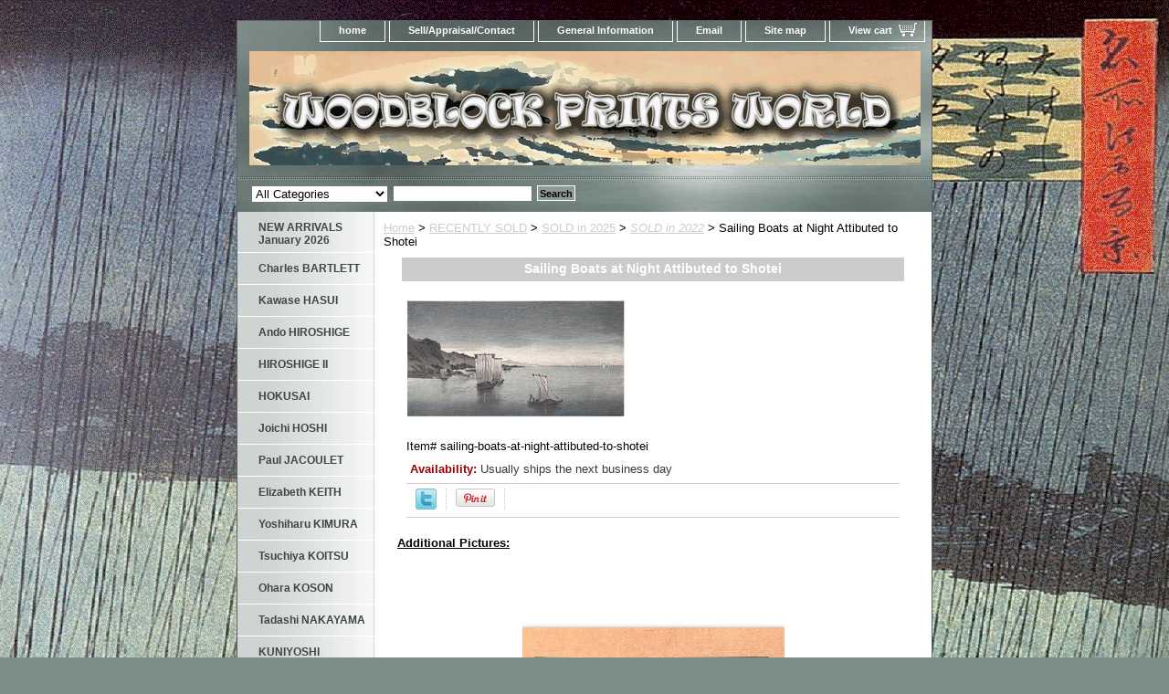

--- FILE ---
content_type: text/html
request_url: https://www.woodblockprintsworld.com/sailing-boats-at-night-attibuted-to-shotei.html
body_size: 7026
content:
<!DOCTYPE html PUBLIC "-//W3C//DTD XHTML 1.0 Strict//EN" "http://www.w3.org/TR/xhtml1/DTD/xhtml1-strict.dtd"><html><head>
<meta property="og:title" content="Sailing Boats at Night Attibuted to Shotei" />
<meta property="og:type" content="product" />
<meta property="og:url" content="https://www.woodblockprintsworld.com/sailing-boats-at-night-attibuted-to-shotei.html" />
<meta property="og:image" content="https://s.turbifycdn.com/aah/yhst-138752438759755/sailing-boats-at-night-attibuted-to-shotei-45.gif" />
<meta property="og:site_name" content="Woodblock Prints World" />
<meta property="fb:app_id" content="woodblock.prints.5@facebook.com" />
<script language="javascript">
document.getElementsByTagName('html')[0].setAttribute('xmlns:fb', 'http://www.facebook.com/2008/fbml');
</script>
<meta property="og:description" content="<p><b><u>Additional Pictures: </u></b>
<iframe src=&quot;https://cdn.flipsnack.com/widget/v2/widget.html?hash=h3wxlqan30&quot; width=&quot;100%&quot; height=&quot;385&quot; seamless=&quot;seamless&quot; scrolling=&quot;no&quot; frameBorder=&quot;0&quot; allowFullScreen allow=&quot;autoplay&quot;></iframe>
<b><u>Artist:</u></b> Attributed to Hiroaki Takahashi (Shotei) (1871-1945)

<b><u>Woodblock Print Title:</u></b> Sailing Boats at Night

<b><u>1st Publication:</u></b> 1926

<b><u>Size:</u></b> 10 3/4&quot; x 5 1/2&quot; (27.3 x 14 cm)

<b><u>Date of this edition:</u></b> <span style=&quot;color:#FF0000;&quot;>  1926</span>

<b><u>Publisher:</u></b> Unknown
 
<b><u>Condition:</u></b> Very fine

<b><u>Notes:</u></b> After a design by Hiroshige. 

<b><u>Pictures:</u></b> Pictures are taken outdoor, in the shade, to reflect true colors, without any enhancements of any kind. The last picture is taken indoor, with a light behind the print, to reveal the exact paper grain, holes if any, or other possible flaws.
" />
<title>Sailing Boats at Night Attibuted to Shotei | Woodblock Print | Woodblock Prints For Sale</title><meta name="Description" content="Sailing Boats at Night Attibuted to Shotei" /><meta name="Keywords" content="Sailing Boats at Night Attibuted to Shotei" /><link rel="stylesheet" type="text/css" href="css-base.css" /><link rel="stylesheet" type="text/css" href="css-element.css" /><link rel="stylesheet" type="text/css" href="css-contents.css" /><link rel="stylesheet" type="text/css" href="css-edits.css" /><meta name="norton-safeweb-site-verification" content="ov0gat9i5vv09a0w6il5-ges8hs6d3m1p3oc3-my-iw7zi8omop7ud2geb9aq07vr-vf1fmt4ze1tf12bmmpgszpx18s2r09c5-d6n8e85co-tq773tq29wpbeafz8mp" /></head><body class="vertical" id="itemtype"><script type="text/javascript" id="yfc_loader" src="https://turbifycdn.com/store/migration/loader-min-1.0.34.js?q=yhst-138752438759755&ts=1768908715&p=1&h=order.store.turbify.net"></script> <div id="ys_superbar">
	   <div id="ys_cpers">
		<div id="yscp_welcome_msg"></div>
		<div id="yscp_signin_link"></div>
		<div id="yscp_myaccount_link"></div>
		<div id="yscp_signout_link"></div>
	   </div>
	   <div id="yfc_mini"></div>
	   <div class="ys_clear"></div>
	</div>
      <div id="container"><div id="header"><ul id="nav-general"><li><a href="index.html">home</a></li><li><a href="info.html">Sell/Appraisal/Contact</a></li><li><a href="privacypolicy.html">General Information</a></li><li><a href="mailto:contact@woodblockprintsworld.com">Email</a></li><li><a href="ind.html">Site map</a></li><li><a href="https://order.store.turbify.net/yhst-138752438759755/cgi-bin/wg-order?yhst-138752438759755" class="linkcheckout">View cart</a></li></ul><br class="clear" /><h3 id="brandmark"><a href="index.html" title="Woodblock Prints World"><img src="https://s.turbifycdn.com/aah/yhst-138752438759755/omuro-by-hiroshi-yoshida-27.gif" width="735" height="125" border="0" hspace="0" vspace="0" alt="Woodblock Prints World" /></a></h3><strong id="slogan">Your Online Woodblock Prints Gallery

<meta name=viewport content="width=device-width, initial-scale=1">
</strong></div><form id="searcharea" name="searcharea" action="nsearch.html" method="GET"><fieldset><select name="section"><option value="">All Categories</option><option value="new-arrivals">NEW ARRIVALS January 2026 </option><option value="kawase-hasui">Kawase HASUI </option><option value="ando-hiroshige">Ando HIROSHIGE </option><option value="utagawa-hiroshige-ii">HIROSHIGE II </option><option value="hokusai">HOKUSAI </option><option value="paul-jacoulet">Paul JACOULET </option><option value="tsuchiya-koitsu1">Tsuchiya KOITSU </option><option value="utamaro">UTAMARO </option></select><label for="query" class="labelfield"><input type="text" id="query" name="query" placeholder="" ></label><label for="searchsubmit" class="buttonlabel"><input type="submit" id="searchsubmit" class="ys_primary" value="Search" name="searchsubmit"><input type="hidden" value="yhst-138752438759755" name="vwcatalog"></label></fieldset></form>   <script type="text/javascript"> 
                    var isSafari = !!navigator.userAgent.match(/Version\/[\d\.]+.*Safari/); 
                    var isIOS = !!navigator.platform && /iPad|iPhone|iPod/.test(navigator.platform); 
                    if (isSafari && isIOS) { 
                        document.forms["searcharea"].onsubmit = function (searchAreaForm) { 
                            var elementsList = this.elements, queryString = '', url = '', action = this.action; 
                            for(var i = 0; i < elementsList.length; i++) { 
                                if (elementsList[i].name) { 
                                    if (queryString) { 
                                        queryString = queryString + "&" +  elementsList[i].name + "=" + encodeURIComponent(elementsList[i].value); 
                                    } else { 
                                        queryString = elementsList[i].name + "=" + encodeURIComponent(elementsList[i].value); 
                                    } 
                                } 
                            } 
                            if (action.indexOf("?") == -1) { 
                                action = action + "?"; 
                            } 
                            url = action + queryString; 
                            window.location.href = url; 
                            return false; 
                        } 
                    } 
                </script> 
        <div id="bodyshell"><div id="bodycontent"><div class="breadcrumbs"><a href="index.html">Home</a> &gt; <a href="sold.html">RECENTLY  SOLD</a> &gt; <a href="sold-in-2025.html">SOLD in 2025</a> &gt; <a href="sold-in-2022.html"><i>SOLD in 2022</i></a> &gt; Sailing Boats at Night Attibuted to Shotei</div><div id="contentarea"><div class="ys_promocategory" id="ys_promocategory" catid="sailing-boats-at-night-attibuted-to-shotei" categoryflag="1"></div><div><h1 class="contenttitle-center" id="item-contenttitle">Sailing Boats at Night Attibuted to Shotei</h1><div id="itemarea"><a href="https://s.turbifycdn.com/aah/yhst-138752438759755/sailing-boats-at-night-attibuted-to-shotei-47.gif"><img src="https://s.turbifycdn.com/aah/yhst-138752438759755/sailing-boats-at-night-attibuted-to-shotei-48.gif" width="240" height="130" border="0" hspace="0" vspace="0" alt="Sailing Boats at Night Attibuted to Shotei" class="image-c" title="Sailing Boats at Night Attibuted to Shotei" /></a><div class="itemform productInfo"><form method="POST" action="https://order.store.turbify.net/yhst-138752438759755/cgi-bin/wg-order?yhst-138752438759755+sailing-boats-at-night-attibuted-to-shotei"><div class="code">Item# <em>sailing-boats-at-night-attibuted-to-shotei</em></div><div class="itemavailable"><em>Availability: </em>Usually ships the next business day</div><input type="hidden" name=".autodone" value="https://www.woodblockprintsworld.com/sailing-boats-at-night-attibuted-to-shotei.html" /></form></div><div style="clear:both"></div>
<script language="javascript">
document.getElementsByTagName('html')[0].setAttribute('xmlns:og', 'http://opengraphprotocol.org/schema/');
</script>
<div id="ys_social_top_hr"></div>
<div id="ys_social_media">
<div id="ys_social_tweet">
<script language="javascript">function tweetwindowopen(url,width,height){var left=parseInt((screen.availWidth/2)-(width/2));var top=parseInt((screen.availHeight/2)-(height/2));var prop="width="+width+",height="+height+",left="+left+",top="+top+",screenX="+left+",screenY="+top;window.open (NULL, url,'tweetwindow',prop);}</script>
<a href="javascript:void(0);" title="Tweet"><img id="ys_social_custom_tweet_icon" src="https://s.turbifycdn.com/ae/store/secure/twitter.png" onClick="tweetwindowopen('https://twitter.com/share?count=none&text=Sailing+Boats+at+Night+Attibuted+to+Shotei+%23%23WoodblockPrint1+&url=https%3a//www.woodblockprintsworld.com/sailing-boats-at-night-attibuted-to-shotei.html',550, 514)"></a></div>
<div id="ys_social_v_separator"><img src="https://s.turbifycdn.com/ae/store/secure/v-separator.gif"></div>
<div id="ys_social_pinterest">
<a href="https://pinterest.com/pin/create/button/?url=https://www.woodblockprintsworld.com/sailing-boats-at-night-attibuted-to-shotei.html&media=https://s.turbifycdn.com/aah/yhst-138752438759755/sailing-boats-at-night-attibuted-to-shotei-46.gif&description=Sailing Boats at Night Attibuted to Shotei" class="pin-it-button" count-layout="horizontal"><img border="0" src="//assets.pinterest.com/images/PinExt.png" title="Pin It" /></a></div>
<script type="text/javascript" src="//assets.pinterest.com/js/pinit.js"></script><!--[if gt IE 6]>
<div id="ys_social_v_separator"><img src="https://s.turbifycdn.com/ae/store/secure/v-separator.gif"></div>
<![endif]-->
<!--[if !IE]><!-->
<div id="ys_social_v_separator"><img src="https://s.turbifycdn.com/ae/store/secure/v-separator.gif"></div>
<!--<![endif]-->
<div id="ys_social_fblike">
<!--[if gt IE 6]>
<script language="javascript">
document.getElementsByTagName('html')[0].setAttribute('xmlns:fb', 'http://ogp.me/ns/fb#');
</script>
<div id="fb-root"></div><script>(function(d, s, id) {var js, fjs = d.getElementsByTagName(s)[0];if (d.getElementById(id)) return;js = d.createElement(s); js.id = id;js.src = '//connect.facebook.net/en_US/all.js#xfbml=1&appId=woodblock.prints.5@facebook.com';fjs.parentNode.insertBefore(js, fjs);}(document, 'script', 'facebook-jssdk'));</script><fb:like href="https://www.woodblockprintsworld.com/sailing-boats-at-night-attibuted-to-shotei.html" layout="standard" show_faces="false" width="350" action="like" colorscheme="light"></fb:like>
<![endif]-->
<!--[if !IE]><!-->
<script language="javascript">
document.getElementsByTagName('html')[0].setAttribute('xmlns:fb', 'http://ogp.me/ns/fb#');
</script>
<div id="fb-root"></div><script>(function(d, s, id) {var js, fjs = d.getElementsByTagName(s)[0];if (d.getElementById(id)) return;js = d.createElement(s); js.id = id;js.src = '//connect.facebook.net/en_US/all.js#xfbml=1&appId=woodblock.prints.5@facebook.com';fjs.parentNode.insertBefore(js, fjs);}(document, 'script', 'facebook-jssdk'));</script><fb:like href="https://www.woodblockprintsworld.com/sailing-boats-at-night-attibuted-to-shotei.html" layout="standard" show_faces="false" width="350" action="like" colorscheme="light"></fb:like>
<!--<![endif]-->
</div>
</div>
<div id="ys_social_bottom_hr"></div>
</div><div id="caption"><h2 id="itempage-captiontitle"></h2><div><p><b><u>Additional Pictures: </u></b>
<iframe src="https://cdn.flipsnack.com/widget/v2/widget.html?hash=h3wxlqan30" width="100%" height="385" seamless="seamless" scrolling="no" frameBorder="0" allowFullScreen allow="autoplay"></iframe>
<b><u>Artist:</u></b> Attributed to Hiroaki Takahashi (Shotei) (1871-1945)<br /><br /><b><u>Woodblock Print Title:</u></b> Sailing Boats at Night<br /><br /><b><u>1st Publication:</u></b> 1926<br /><br /><b><u>Size:</u></b> 10 3/4" x 5 1/2" (27.3 x 14 cm)<br /><br /><b><u>Date of this edition:</u></b> <span style="color:#FF0000;">  1926</span><br /><br /><b><u>Publisher:</u></b> Unknown<br /><br /><b><u>Condition:</u></b> Very fine<br /><br /><b><u>Notes:</u></b> After a design by Hiroshige.<br /><br /><b><u>Pictures:</u></b> Pictures are taken outdoor, in the shade, to reflect true colors, without any enhancements of any kind. The last picture is taken indoor, with a light behind the print, to reveal the exact paper grain, holes if any, or other possible flaws.</div></div><br clear="all" /></div></div><div id="finaltext"><h2> All our prints are guaranteed<span style="color:#FF0000;"> Authentic and Originals </span></div></div><div id="nav-product"><ul><li><a href="new-arrivals.html" title="NEW ARRIVALS January 2026">NEW ARRIVALS January 2026</a></li><li><a href="charles-bartlett.html" title="Charles BARTLETT">Charles BARTLETT</a></li><li><a href="kawase-hasui.html" title="Kawase HASUI">Kawase HASUI</a></li><li><a href="ando-hiroshige.html" title="Ando HIROSHIGE">Ando HIROSHIGE</a></li><li><a href="utagawa-hiroshige-ii.html" title="HIROSHIGE II">HIROSHIGE II</a></li><li><a href="hokusai.html" title="HOKUSAI">HOKUSAI</a></li><li><a href="joichi-hoshi.html" title="Joichi HOSHI">Joichi HOSHI</a></li><li><a href="paul-jacoulet.html" title="Paul JACOULET">Paul JACOULET</a></li><li><a href="elisabeth-keith.html" title="Elizabeth KEITH">Elizabeth KEITH</a></li><li><a href="yoshiharu-kimura.html" title="Yoshiharu KIMURA">Yoshiharu KIMURA</a></li><li><a href="tsuchiya-koitsu1.html" title="Tsuchiya KOITSU">Tsuchiya KOITSU</a></li><li><a href="koson-ohara.html" title="Ohara KOSON">Ohara KOSON</a></li><li><a href="tadashi-nakayama.html" title="Tadashi NAKAYAMA">Tadashi NAKAYAMA</a></li><li><a href="utagawa-kuniyoshi.html" title="KUNIYOSHI">KUNIYOSHI</a></li><li><a href="richard-lane-collection.html" title="Richard LANE Collection">Richard LANE Collection</a></li><li><a href="kiyoshi-saito.html" title="Kiyoshi SAITO">Kiyoshi SAITO</a></li><li><a href="shiro-kasamatsu.html" title="Kasamatsu SHIRO">Kasamatsu SHIRO</a></li><li><a href="shotei.html" title="SHOTEI ">SHOTEI </a></li><li><a href="tomikichiro-tokuriki.html" title="TOMIKICHIRO">TOMIKICHIRO</a></li><li><a href="utamaro.html" title="UTAMARO">UTAMARO</a></li><li><a href="yoshitoshi.html" title="YOSHITOSHI">YOSHITOSHI</a></li><li><a href="hiroshi-yoshida.html" title="Hiroshi YOSHIDA">Hiroshi YOSHIDA</a></li><li><a href="other-artists.html" title="OTHER ARTISTS">OTHER ARTISTS</a></li><li><a href="learning-center.html" title="LEARNING CENTER">LEARNING CENTER</a></li><li><a href="sold.html" title="RECENTLY  SOLD">RECENTLY  SOLD</a></li></ul><div id="htmlbottom"><a title="Real Time Analytics" href="http://clicky.com/100687452"><img alt="Real Time Analytics" src="//static.getclicky.com/media/links/badge.gif" border="0" /></a>
<script src="//static.getclicky.com/js" type="text/javascript"></script>
<script type="text/javascript">try{ clicky.init(100687452); }catch(e){}</script>
<noscript><p><img alt="Clicky" width="1" height="1" src="//in.getclicky.com/100687452ns.gif" /></p></noscript> </body>
 </html><br /><br /><!-- Start Alexa Certify Javascript -->
<script type="text/javascript">
_atrk_opts = { atrk_acct:"frAhj1aEsk00Ub", domain:"woodblockprintsworld.com",dynamic: true};
(function() { var as = document.createElement('script'); as.type = 'text/javascript'; as.async = true; as.src = "https://d31qbv1cthcecs.cloudfront.net/atrk.js"; var s = document.getElementsByTagName('script')[0];s.parentNode.insertBefore(as, s); })();
</script>
<noscript><img src="https://d5nxst8fruw4z.cloudfront.net/atrk.gif?account=frAhj1aEsk00Ub" style="display:none" height="1" width="1" alt="" /></noscript>
<!-- End Alexa Certify Javascript --></div></div></div><div id="footer"><span id="footer-links"><a href="index.html">home</a> | <a href="info.html">Sell/Appraisal/Contact</a> | <a href="privacypolicy.html">General Information</a> | <a href="mailto:contact@woodblockprintsworld.com">Email</a> | <a href="ind.html">Site map</a> | <a href="https://order.store.turbify.net/yhst-138752438759755/cgi-bin/wg-order?yhst-138752438759755">View cart</a></span><span id="copyright">Copyright � 2013 Woodblock Prints World All Rights Reserved.</span></div></div></body>
<!-- Google tag (gtag.js) -->  <script async src='https://www.googletagmanager.com/gtag/js?id=UA-156102965-1'></script><script> window.dataLayer = window.dataLayer || [];  function gtag(){dataLayer.push(arguments);}  gtag('js', new Date());  gtag('config', 'UA-156102965-1');</script><script> var YStore = window.YStore || {}; var GA_GLOBALS = window.GA_GLOBALS || {}; var GA_CLIENT_ID; try { YStore.GA = (function() { var isSearchPage = (typeof(window.location) === 'object' && typeof(window.location.href) === 'string' && window.location.href.indexOf('nsearch') !== -1); var isProductPage = (typeof(PAGE_ATTRS) === 'object' && PAGE_ATTRS.isOrderable === '1' && typeof(PAGE_ATTRS.name) === 'string'); function initGA() { } function setProductPageView() { PAGE_ATTRS.category = PAGE_ATTRS.catNamePath.replace(/ > /g, '/'); PAGE_ATTRS.category = PAGE_ATTRS.category.replace(/>/g, '/'); gtag('event', 'view_item', { currency: 'USD', value: parseFloat(PAGE_ATTRS.salePrice), items: [{ item_name: PAGE_ATTRS.name, item_category: PAGE_ATTRS.category, item_brand: PAGE_ATTRS.brand, price: parseFloat(PAGE_ATTRS.salePrice) }] }); } function defaultTrackAddToCart() { var all_forms = document.forms; document.addEventListener('DOMContentLoaded', event => { for (var i = 0; i < all_forms.length; i += 1) { if (typeof storeCheckoutDomain != 'undefined' && storeCheckoutDomain != 'order.store.turbify.net') { all_forms[i].addEventListener('submit', function(e) { if (typeof(GA_GLOBALS.dont_track_add_to_cart) !== 'undefined' && GA_GLOBALS.dont_track_add_to_cart === true) { return; } e = e || window.event; var target = e.target || e.srcElement; if (typeof(target) === 'object' && typeof(target.id) === 'string' && target.id.indexOf('yfc') === -1 && e.defaultPrevented === true) { return } e.preventDefault(); vwqnty = 1; if( typeof(target.vwquantity) !== 'undefined' ) { vwqnty = target.vwquantity.value; } if( vwqnty > 0 ) { gtag('event', 'add_to_cart', { value: parseFloat(PAGE_ATTRS.salePrice), currency: 'USD', items: [{ item_name: PAGE_ATTRS.name, item_category: PAGE_ATTRS.category, item_brand: PAGE_ATTRS.brand, price: parseFloat(PAGE_ATTRS.salePrice), quantity: e.target.vwquantity.value }] }); if (typeof(target) === 'object' && typeof(target.id) === 'string' && target.id.indexOf('yfc') != -1) { return; } if (typeof(target) === 'object') { target.submit(); } } }) } } }); } return { startPageTracking: function() { initGA(); if (isProductPage) { setProductPageView(); if (typeof(GA_GLOBALS.dont_track_add_to_cart) === 'undefined' || GA_GLOBALS.dont_track_add_to_cart !== true) { defaultTrackAddToCart() } } }, trackAddToCart: function(itemsList, callback) { itemsList = itemsList || []; if (itemsList.length === 0 && typeof(PAGE_ATTRS) === 'object') { if (typeof(PAGE_ATTRS.catNamePath) !== 'undefined') { PAGE_ATTRS.category = PAGE_ATTRS.catNamePath.replace(/ > /g, '/'); PAGE_ATTRS.category = PAGE_ATTRS.category.replace(/>/g, '/') } itemsList.push(PAGE_ATTRS) } if (itemsList.length === 0) { return; } var ga_cartItems = []; var orderTotal = 0; for (var i = 0; i < itemsList.length; i += 1) { var itemObj = itemsList[i]; var gaItemObj = {}; if (typeof(itemObj.id) !== 'undefined') { gaItemObj.id = itemObj.id } if (typeof(itemObj.name) !== 'undefined') { gaItemObj.name = itemObj.name } if (typeof(itemObj.category) !== 'undefined') { gaItemObj.category = itemObj.category } if (typeof(itemObj.brand) !== 'undefined') { gaItemObj.brand = itemObj.brand } if (typeof(itemObj.salePrice) !== 'undefined') { gaItemObj.price = itemObj.salePrice } if (typeof(itemObj.quantity) !== 'undefined') { gaItemObj.quantity = itemObj.quantity } ga_cartItems.push(gaItemObj); orderTotal += parseFloat(itemObj.salePrice) * itemObj.quantity; } gtag('event', 'add_to_cart', { value: orderTotal, currency: 'USD', items: ga_cartItems }); } } })(); YStore.GA.startPageTracking() } catch (e) { if (typeof(window.console) === 'object' && typeof(window.console.log) === 'function') { console.log('Error occurred while executing Google Analytics:'); console.log(e) } } </script> <script type="text/javascript">
csell_env = 'ue1';
 var storeCheckoutDomain = 'order.store.turbify.net';
</script>

<script type="text/javascript">
  function toOSTN(node){
    if(node.hasAttributes()){
      for (const attr of node.attributes) {
        node.setAttribute(attr.name,attr.value.replace(/(us-dc1-order|us-dc2-order|order)\.(store|stores)\.([a-z0-9-]+)\.(net|com)/g, storeCheckoutDomain));
      }
    }
  };
  document.addEventListener('readystatechange', event => {
  if(typeof storeCheckoutDomain != 'undefined' && storeCheckoutDomain != "order.store.turbify.net"){
    if (event.target.readyState === "interactive") {
      fromOSYN = document.getElementsByTagName('form');
        for (let i = 0; i < fromOSYN.length; i++) {
          toOSTN(fromOSYN[i]);
        }
      }
    }
  });
</script>
<script type="text/javascript">
// Begin Store Generated Code
 </script> <script type="text/javascript" src="https://s.turbifycdn.com/lq/ult/ylc_1.9.js" ></script> <script type="text/javascript" src="https://s.turbifycdn.com/ae/lib/smbiz/store/csell/beacon-a9518fc6e4.js" >
</script>
<script type="text/javascript">
// Begin Store Generated Code
 csell_page_data = {}; csell_page_rec_data = []; ts='TOK_STORE_ID';
</script>
<script type="text/javascript">
// Begin Store Generated Code
function csell_GLOBAL_INIT_TAG() { var csell_token_map = {}; csell_token_map['TOK_SPACEID'] = '2022276099'; csell_token_map['TOK_URL'] = ''; csell_token_map['TOK_STORE_ID'] = 'yhst-138752438759755'; csell_token_map['TOK_ITEM_ID_LIST'] = 'sailing-boats-at-night-attibuted-to-shotei'; csell_token_map['TOK_ORDER_HOST'] = 'order.store.turbify.net'; csell_token_map['TOK_BEACON_TYPE'] = 'prod'; csell_token_map['TOK_RAND_KEY'] = 't'; csell_token_map['TOK_IS_ORDERABLE'] = '2';  c = csell_page_data; var x = (typeof storeCheckoutDomain == 'string')?storeCheckoutDomain:'order.store.turbify.net'; var t = csell_token_map; c['s'] = t['TOK_SPACEID']; c['url'] = t['TOK_URL']; c['si'] = t[ts]; c['ii'] = t['TOK_ITEM_ID_LIST']; c['bt'] = t['TOK_BEACON_TYPE']; c['rnd'] = t['TOK_RAND_KEY']; c['io'] = t['TOK_IS_ORDERABLE']; YStore.addItemUrl = 'http%s://'+x+'/'+t[ts]+'/ymix/MetaController.html?eventName.addEvent&cartDS.shoppingcart_ROW0_m_orderItemVector_ROW0_m_itemId=%s&cartDS.shoppingcart_ROW0_m_orderItemVector_ROW0_m_quantity=1&ysco_key_cs_item=1&sectionId=ysco.cart&ysco_key_store_id='+t[ts]; } 
</script>
<script type="text/javascript">
// Begin Store Generated Code
function csell_REC_VIEW_TAG() {  var env = (typeof csell_env == 'string')?csell_env:'prod'; var p = csell_page_data; var a = '/sid='+p['si']+'/io='+p['io']+'/ii='+p['ii']+'/bt='+p['bt']+'-view'+'/en='+env; var r=Math.random(); YStore.CrossSellBeacon.renderBeaconWithRecData(p['url']+'/p/s='+p['s']+'/'+p['rnd']+'='+r+a); } 
</script>
<script type="text/javascript">
// Begin Store Generated Code
var csell_token_map = {}; csell_token_map['TOK_PAGE'] = 'p'; csell_token_map['TOK_CURR_SYM'] = '$'; csell_token_map['TOK_WS_URL'] = 'https://yhst-138752438759755.csell.store.turbify.net/cs/recommend?itemids=sailing-boats-at-night-attibuted-to-shotei&location=p'; csell_token_map['TOK_SHOW_CS_RECS'] = 'false';  var t = csell_token_map; csell_GLOBAL_INIT_TAG(); YStore.page = t['TOK_PAGE']; YStore.currencySymbol = t['TOK_CURR_SYM']; YStore.crossSellUrl = t['TOK_WS_URL']; YStore.showCSRecs = t['TOK_SHOW_CS_RECS']; </script> <script type="text/javascript" src="https://s.turbifycdn.com/ae/store/secure/recs-1.3.2.2.js" ></script> <script type="text/javascript" >
</script>
</html>
<!-- html103.prod.store.e1b.lumsb.com Thu Jan 22 15:24:06 PST 2026 -->


--- FILE ---
content_type: text/xml
request_url: https://sqs.us-east-1.amazonaws.com/756737886395/flip-sts?Action=SendMessage&MessageBody=%7B%22ih%22%3A%229604079fdc131782a49ce8563d69bcaa%22%2C%22ch%22%3A%22h3wxlqan30%22%2C%22cih%22%3A%22e361ce096b1051a0ea1909i131972254%22%2C%22e%22%3A%5B%7B%22eid%22%3A1%7D%5D%2C%22ts%22%3A1769124249%7D
body_size: 378
content:
<?xml version="1.0"?><SendMessageResponse xmlns="http://queue.amazonaws.com/doc/2012-11-05/"><SendMessageResult><MessageId>7418f831-6f64-40aa-80cd-6f796210158c</MessageId><MD5OfMessageBody>58130d066691a4e56de2f9c3834d88bb</MD5OfMessageBody></SendMessageResult><ResponseMetadata><RequestId>16c4ebf8-9638-598e-ad6b-8a1425e2868c</RequestId></ResponseMetadata></SendMessageResponse>

--- FILE ---
content_type: application/javascript
request_url: https://cdn.flipsnack.com/widget/v2/main.min.gz.js?v=1743662451613
body_size: 130911
content:
/*!
 * jQuery JavaScript Library v2.2.3
 * http://jquery.com/
 *
 * Includes Sizzle.js
 * http://sizzlejs.com/
 *
 * Copyright jQuery Foundation and other contributors
 * Released under the MIT license
 * http://jquery.org/license
 *
 * Date: 2016-04-05T19:26Z
 */
!function(e,t){"object"==typeof module&&"object"==typeof module.exports?module.exports=e.document?t(e,!0):function(e){if(!e.document)throw new Error("jQuery requires a window with a document");return t(e)}:t(e)}("undefined"!=typeof window?window:this,(function(e,t){var i=[],n=e.document,s=i.slice,o=i.concat,a=i.push,r=i.indexOf,l={},c=l.toString,d=l.hasOwnProperty,h={},u="2.2.3",p=function(e,t){return new p.fn.init(e,t)},g=/^[\s\uFEFF\xA0]+|[\s\uFEFF\xA0]+$/g,f=/^-ms-/,m=/-([\da-z])/gi,v=function(e,t){return t.toUpperCase()};function b(e){var t=!!e&&"length"in e&&e.length,i=p.type(e);return"function"!==i&&!p.isWindow(e)&&("array"===i||0===t||"number"==typeof t&&t>0&&t-1 in e)}p.fn=p.prototype={jquery:u,constructor:p,selector:"",length:0,toArray:function(){return s.call(this)},get:function(e){return null!=e?e<0?this[e+this.length]:this[e]:s.call(this)},pushStack:function(e){var t=p.merge(this.constructor(),e);return t.prevObject=this,t.context=this.context,t},each:function(e){return p.each(this,e)},map:function(e){return this.pushStack(p.map(this,(function(t,i){return e.call(t,i,t)})))},slice:function(){return this.pushStack(s.apply(this,arguments))},first:function(){return this.eq(0)},last:function(){return this.eq(-1)},eq:function(e){var t=this.length,i=+e+(e<0?t:0);return this.pushStack(i>=0&&i<t?[this[i]]:[])},end:function(){return this.prevObject||this.constructor()},push:a,sort:i.sort,splice:i.splice},p.extend=p.fn.extend=function(){var e,t,i,n,s,o,a=arguments[0]||{},r=1,l=arguments.length,c=!1;for("boolean"==typeof a&&(c=a,a=arguments[r]||{},r++),"object"==typeof a||p.isFunction(a)||(a={}),r===l&&(a=this,r--);r<l;r++)if(null!=(e=arguments[r]))for(t in e)i=a[t],a!==(n=e[t])&&(c&&n&&(p.isPlainObject(n)||(s=p.isArray(n)))?(s?(s=!1,o=i&&p.isArray(i)?i:[]):o=i&&p.isPlainObject(i)?i:{},a[t]=p.extend(c,o,n)):void 0!==n&&(a[t]=n));return a},p.extend({expando:"jQuery"+(u+Math.random()).replace(/\D/g,""),isReady:!0,error:function(e){throw new Error(e)},noop:function(){},isFunction:function(e){return"function"===p.type(e)},isArray:Array.isArray,isWindow:function(e){return null!=e&&e===e.window},isNumeric:function(e){var t=e&&e.toString();return!p.isArray(e)&&t-parseFloat(t)+1>=0},isPlainObject:function(e){var t;if("object"!==p.type(e)||e.nodeType||p.isWindow(e))return!1;if(e.constructor&&!d.call(e,"constructor")&&!d.call(e.constructor.prototype||{},"isPrototypeOf"))return!1;for(t in e);return void 0===t||d.call(e,t)},isEmptyObject:function(e){var t;for(t in e)return!1;return!0},type:function(e){return null==e?e+"":"object"==typeof e||"function"==typeof e?l[c.call(e)]||"object":typeof e},globalEval:function(e){var t,i=eval;(e=p.trim(e))&&(1===e.indexOf("use strict")?((t=n.createElement("script")).text=e,n.head.appendChild(t).parentNode.removeChild(t)):i(e))},camelCase:function(e){return e.replace(f,"ms-").replace(m,v)},nodeName:function(e,t){return e.nodeName&&e.nodeName.toLowerCase()===t.toLowerCase()},each:function(e,t){var i,n=0;if(b(e))for(i=e.length;n<i&&!1!==t.call(e[n],n,e[n]);n++);else for(n in e)if(!1===t.call(e[n],n,e[n]))break;return e},trim:function(e){return null==e?"":(e+"").replace(g,"")},makeArray:function(e,t){var i=t||[];return null!=e&&(b(Object(e))?p.merge(i,"string"==typeof e?[e]:e):a.call(i,e)),i},inArray:function(e,t,i){return null==t?-1:r.call(t,e,i)},merge:function(e,t){for(var i=+t.length,n=0,s=e.length;n<i;n++)e[s++]=t[n];return e.length=s,e},grep:function(e,t,i){for(var n=[],s=0,o=e.length,a=!i;s<o;s++)!t(e[s],s)!==a&&n.push(e[s]);return n},map:function(e,t,i){var n,s,a=0,r=[];if(b(e))for(n=e.length;a<n;a++)null!=(s=t(e[a],a,i))&&r.push(s);else for(a in e)null!=(s=t(e[a],a,i))&&r.push(s);return o.apply([],r)},guid:1,proxy:function(e,t){var i,n,o;if("string"==typeof t&&(i=e[t],t=e,e=i),p.isFunction(e))return n=s.call(arguments,2),o=function(){return e.apply(t||this,n.concat(s.call(arguments)))},o.guid=e.guid=e.guid||p.guid++,o},now:Date.now,support:h}),"function"==typeof Symbol&&(p.fn[Symbol.iterator]=i[Symbol.iterator]),p.each("Boolean Number String Function Array Date RegExp Object Error Symbol".split(" "),(function(e,t){l["[object "+t+"]"]=t.toLowerCase()}));var y=
/*!
         * Sizzle CSS Selector Engine v2.2.1
         * http://sizzlejs.com/
         *
         * Copyright jQuery Foundation and other contributors
         * Released under the MIT license
         * http://jquery.org/license
         *
         * Date: 2015-10-17
         */
function(e){var t,i,n,s,o,a,r,l,c,d,h,u,p,g,f,m,v,b,y,S="sizzle"+1*new Date,w=e.document,E=0,T=0,_=oe(),P=oe(),I=oe(),F=function(e,t){return e===t&&(h=!0),0},C=1<<31,M={}.hasOwnProperty,k=[],x=k.pop,L=k.push,A=k.push,O=k.slice,D=function(e,t){for(var i=0,n=e.length;i<n;i++)if(e[i]===t)return i;return-1},W="checked|selected|async|autofocus|autoplay|controls|defer|disabled|hidden|ismap|loop|multiple|open|readonly|required|scoped",N="[\\x20\\t\\r\\n\\f]",R="(?:\\\\.|[\\w-]|[^\\x00-\\xa0])+",B="\\["+N+"*("+R+")(?:"+N+"*([*^$|!~]?=)"+N+"*(?:'((?:\\\\.|[^\\\\'])*)'|\"((?:\\\\.|[^\\\\\"])*)\"|("+R+"))|)"+N+"*\\]",H=":("+R+")(?:\\((('((?:\\\\.|[^\\\\'])*)'|\"((?:\\\\.|[^\\\\\"])*)\")|((?:\\\\.|[^\\\\()[\\]]|"+B+")*)|.*)\\)|)",U=new RegExp(N+"+","g"),V=new RegExp("^"+N+"+|((?:^|[^\\\\])(?:\\\\.)*)"+N+"+$","g"),$=new RegExp("^"+N+"*,"+N+"*"),j=new RegExp("^"+N+"*([>+~]|"+N+")"+N+"*"),z=new RegExp("="+N+"*([^\\]'\"]*?)"+N+"*\\]","g"),G=new RegExp(H),q=new RegExp("^"+R+"$"),Y={ID:new RegExp("^#("+R+")"),CLASS:new RegExp("^\\.("+R+")"),TAG:new RegExp("^("+R+"|[*])"),ATTR:new RegExp("^"+B),PSEUDO:new RegExp("^"+H),CHILD:new RegExp("^:(only|first|last|nth|nth-last)-(child|of-type)(?:\\("+N+"*(even|odd|(([+-]|)(\\d*)n|)"+N+"*(?:([+-]|)"+N+"*(\\d+)|))"+N+"*\\)|)","i"),bool:new RegExp("^(?:"+W+")$","i"),needsContext:new RegExp("^"+N+"*[>+~]|:(even|odd|eq|gt|lt|nth|first|last)(?:\\("+N+"*((?:-\\d)?\\d*)"+N+"*\\)|)(?=[^-]|$)","i")},X=/^(?:input|select|textarea|button)$/i,K=/^h\d$/i,Z=/^[^{]+\{\s*\[native \w/,J=/^(?:#([\w-]+)|(\w+)|\.([\w-]+))$/,Q=/[+~]/,ee=/'|\\/g,te=new RegExp("\\\\([\\da-f]{1,6}"+N+"?|("+N+")|.)","ig"),ie=function(e,t,i){var n="0x"+t-65536;return n!=n||i?t:n<0?String.fromCharCode(n+65536):String.fromCharCode(n>>10|55296,1023&n|56320)},ne=function(){u()};try{A.apply(k=O.call(w.childNodes),w.childNodes),k[w.childNodes.length].nodeType}catch(e){A={apply:k.length?function(e,t){L.apply(e,O.call(t))}:function(e,t){for(var i=e.length,n=0;e[i++]=t[n++];);e.length=i-1}}}function se(e,t,n,s){var o,r,c,d,h,g,v,b,E=t&&t.ownerDocument,T=t?t.nodeType:9;if(n=n||[],"string"!=typeof e||!e||1!==T&&9!==T&&11!==T)return n;if(!s&&((t?t.ownerDocument||t:w)!==p&&u(t),t=t||p,f)){if(11!==T&&(g=J.exec(e)))if(o=g[1]){if(9===T){if(!(c=t.getElementById(o)))return n;if(c.id===o)return n.push(c),n}else if(E&&(c=E.getElementById(o))&&y(t,c)&&c.id===o)return n.push(c),n}else{if(g[2])return A.apply(n,t.getElementsByTagName(e)),n;if((o=g[3])&&i.getElementsByClassName&&t.getElementsByClassName)return A.apply(n,t.getElementsByClassName(o)),n}if(i.qsa&&!I[e+" "]&&(!m||!m.test(e))){if(1!==T)E=t,b=e;else if("object"!==t.nodeName.toLowerCase()){for((d=t.getAttribute("id"))?d=d.replace(ee,"\\$&"):t.setAttribute("id",d=S),r=(v=a(e)).length,h=q.test(d)?"#"+d:"[id='"+d+"']";r--;)v[r]=h+" "+fe(v[r]);b=v.join(","),E=Q.test(e)&&pe(t.parentNode)||t}if(b)try{return A.apply(n,E.querySelectorAll(b)),n}catch(e){}finally{d===S&&t.removeAttribute("id")}}}return l(e.replace(V,"$1"),t,n,s)}function oe(){var e=[];return function t(i,s){return e.push(i+" ")>n.cacheLength&&delete t[e.shift()],t[i+" "]=s}}function ae(e){return e[S]=!0,e}function re(e){var t=p.createElement("div");try{return!!e(t)}catch(e){return!1}finally{t.parentNode&&t.parentNode.removeChild(t),t=null}}function le(e,t){for(var i=e.split("|"),s=i.length;s--;)n.attrHandle[i[s]]=t}function ce(e,t){var i=t&&e,n=i&&1===e.nodeType&&1===t.nodeType&&(~t.sourceIndex||C)-(~e.sourceIndex||C);if(n)return n;if(i)for(;i=i.nextSibling;)if(i===t)return-1;return e?1:-1}function de(e){return function(t){return"input"===t.nodeName.toLowerCase()&&t.type===e}}function he(e){return function(t){var i=t.nodeName.toLowerCase();return("input"===i||"button"===i)&&t.type===e}}function ue(e){return ae((function(t){return t=+t,ae((function(i,n){for(var s,o=e([],i.length,t),a=o.length;a--;)i[s=o[a]]&&(i[s]=!(n[s]=i[s]))}))}))}function pe(e){return e&&void 0!==e.getElementsByTagName&&e}for(t in i=se.support={},o=se.isXML=function(e){var t=e&&(e.ownerDocument||e).documentElement;return!!t&&"HTML"!==t.nodeName},u=se.setDocument=function(e){var t,s,a=e?e.ownerDocument||e:w;return a!==p&&9===a.nodeType&&a.documentElement?(g=(p=a).documentElement,f=!o(p),(s=p.defaultView)&&s.top!==s&&(s.addEventListener?s.addEventListener("unload",ne,!1):s.attachEvent&&s.attachEvent("onunload",ne)),i.attributes=re((function(e){return e.className="i",!e.getAttribute("className")})),i.getElementsByTagName=re((function(e){return e.appendChild(p.createComment("")),!e.getElementsByTagName("*").length})),i.getElementsByClassName=Z.test(p.getElementsByClassName),i.getById=re((function(e){return g.appendChild(e).id=S,!p.getElementsByName||!p.getElementsByName(S).length})),i.getById?(n.find.ID=function(e,t){if(void 0!==t.getElementById&&f){var i=t.getElementById(e);return i?[i]:[]}},n.filter.ID=function(e){var t=e.replace(te,ie);return function(e){return e.getAttribute("id")===t}}):(delete n.find.ID,n.filter.ID=function(e){var t=e.replace(te,ie);return function(e){var i=void 0!==e.getAttributeNode&&e.getAttributeNode("id");return i&&i.value===t}}),n.find.TAG=i.getElementsByTagName?function(e,t){return void 0!==t.getElementsByTagName?t.getElementsByTagName(e):i.qsa?t.querySelectorAll(e):void 0}:function(e,t){var i,n=[],s=0,o=t.getElementsByTagName(e);if("*"===e){for(;i=o[s++];)1===i.nodeType&&n.push(i);return n}return o},n.find.CLASS=i.getElementsByClassName&&function(e,t){if(void 0!==t.getElementsByClassName&&f)return t.getElementsByClassName(e)},v=[],m=[],(i.qsa=Z.test(p.querySelectorAll))&&(re((function(e){g.appendChild(e).innerHTML="<a id='"+S+"'></a><select id='"+S+"-\r\\' msallowcapture=''><option selected=''></option></select>",e.querySelectorAll("[msallowcapture^='']").length&&m.push("[*^$]="+N+"*(?:''|\"\")"),e.querySelectorAll("[selected]").length||m.push("\\["+N+"*(?:value|"+W+")"),e.querySelectorAll("[id~="+S+"-]").length||m.push("~="),e.querySelectorAll(":checked").length||m.push(":checked"),e.querySelectorAll("a#"+S+"+*").length||m.push(".#.+[+~]")})),re((function(e){var t=p.createElement("input");t.setAttribute("type","hidden"),e.appendChild(t).setAttribute("name","D"),e.querySelectorAll("[name=d]").length&&m.push("name"+N+"*[*^$|!~]?="),e.querySelectorAll(":enabled").length||m.push(":enabled",":disabled"),e.querySelectorAll("*,:x"),m.push(",.*:")}))),(i.matchesSelector=Z.test(b=g.matches||g.webkitMatchesSelector||g.mozMatchesSelector||g.oMatchesSelector||g.msMatchesSelector))&&re((function(e){i.disconnectedMatch=b.call(e,"div"),b.call(e,"[s!='']:x"),v.push("!=",H)})),m=m.length&&new RegExp(m.join("|")),v=v.length&&new RegExp(v.join("|")),t=Z.test(g.compareDocumentPosition),y=t||Z.test(g.contains)?function(e,t){var i=9===e.nodeType?e.documentElement:e,n=t&&t.parentNode;return e===n||!(!n||1!==n.nodeType||!(i.contains?i.contains(n):e.compareDocumentPosition&&16&e.compareDocumentPosition(n)))}:function(e,t){if(t)for(;t=t.parentNode;)if(t===e)return!0;return!1},F=t?function(e,t){if(e===t)return h=!0,0;var n=!e.compareDocumentPosition-!t.compareDocumentPosition;return n||(1&(n=(e.ownerDocument||e)===(t.ownerDocument||t)?e.compareDocumentPosition(t):1)||!i.sortDetached&&t.compareDocumentPosition(e)===n?e===p||e.ownerDocument===w&&y(w,e)?-1:t===p||t.ownerDocument===w&&y(w,t)?1:d?D(d,e)-D(d,t):0:4&n?-1:1)}:function(e,t){if(e===t)return h=!0,0;var i,n=0,s=e.parentNode,o=t.parentNode,a=[e],r=[t];if(!s||!o)return e===p?-1:t===p?1:s?-1:o?1:d?D(d,e)-D(d,t):0;if(s===o)return ce(e,t);for(i=e;i=i.parentNode;)a.unshift(i);for(i=t;i=i.parentNode;)r.unshift(i);for(;a[n]===r[n];)n++;return n?ce(a[n],r[n]):a[n]===w?-1:r[n]===w?1:0},p):p},se.matches=function(e,t){return se(e,null,null,t)},se.matchesSelector=function(e,t){if((e.ownerDocument||e)!==p&&u(e),t=t.replace(z,"='$1']"),i.matchesSelector&&f&&!I[t+" "]&&(!v||!v.test(t))&&(!m||!m.test(t)))try{var n=b.call(e,t);if(n||i.disconnectedMatch||e.document&&11!==e.document.nodeType)return n}catch(e){}return se(t,p,null,[e]).length>0},se.contains=function(e,t){return(e.ownerDocument||e)!==p&&u(e),y(e,t)},se.attr=function(e,t){(e.ownerDocument||e)!==p&&u(e);var s=n.attrHandle[t.toLowerCase()],o=s&&M.call(n.attrHandle,t.toLowerCase())?s(e,t,!f):void 0;return void 0!==o?o:i.attributes||!f?e.getAttribute(t):(o=e.getAttributeNode(t))&&o.specified?o.value:null},se.error=function(e){throw new Error("Syntax error, unrecognized expression: "+e)},se.uniqueSort=function(e){var t,n=[],s=0,o=0;if(h=!i.detectDuplicates,d=!i.sortStable&&e.slice(0),e.sort(F),h){for(;t=e[o++];)t===e[o]&&(s=n.push(o));for(;s--;)e.splice(n[s],1)}return d=null,e},s=se.getText=function(e){var t,i="",n=0,o=e.nodeType;if(o){if(1===o||9===o||11===o){if("string"==typeof e.textContent)return e.textContent;for(e=e.firstChild;e;e=e.nextSibling)i+=s(e)}else if(3===o||4===o)return e.nodeValue}else for(;t=e[n++];)i+=s(t);return i},n=se.selectors={cacheLength:50,createPseudo:ae,match:Y,attrHandle:{},find:{},relative:{">":{dir:"parentNode",first:!0}," ":{dir:"parentNode"},"+":{dir:"previousSibling",first:!0},"~":{dir:"previousSibling"}},preFilter:{ATTR:function(e){return e[1]=e[1].replace(te,ie),e[3]=(e[3]||e[4]||e[5]||"").replace(te,ie),"~="===e[2]&&(e[3]=" "+e[3]+" "),e.slice(0,4)},CHILD:function(e){return e[1]=e[1].toLowerCase(),"nth"===e[1].slice(0,3)?(e[3]||se.error(e[0]),e[4]=+(e[4]?e[5]+(e[6]||1):2*("even"===e[3]||"odd"===e[3])),e[5]=+(e[7]+e[8]||"odd"===e[3])):e[3]&&se.error(e[0]),e},PSEUDO:function(e){var t,i=!e[6]&&e[2];return Y.CHILD.test(e[0])?null:(e[3]?e[2]=e[4]||e[5]||"":i&&G.test(i)&&(t=a(i,!0))&&(t=i.indexOf(")",i.length-t)-i.length)&&(e[0]=e[0].slice(0,t),e[2]=i.slice(0,t)),e.slice(0,3))}},filter:{TAG:function(e){var t=e.replace(te,ie).toLowerCase();return"*"===e?function(){return!0}:function(e){return e.nodeName&&e.nodeName.toLowerCase()===t}},CLASS:function(e){var t=_[e+" "];return t||(t=new RegExp("(^|"+N+")"+e+"("+N+"|$)"))&&_(e,(function(e){return t.test("string"==typeof e.className&&e.className||void 0!==e.getAttribute&&e.getAttribute("class")||"")}))},ATTR:function(e,t,i){return function(n){var s=se.attr(n,e);return null==s?"!="===t:!t||(s+="","="===t?s===i:"!="===t?s!==i:"^="===t?i&&0===s.indexOf(i):"*="===t?i&&s.indexOf(i)>-1:"$="===t?i&&s.slice(-i.length)===i:"~="===t?(" "+s.replace(U," ")+" ").indexOf(i)>-1:"|="===t&&(s===i||s.slice(0,i.length+1)===i+"-"))}},CHILD:function(e,t,i,n,s){var o="nth"!==e.slice(0,3),a="last"!==e.slice(-4),r="of-type"===t;return 1===n&&0===s?function(e){return!!e.parentNode}:function(t,i,l){var c,d,h,u,p,g,f=o!==a?"nextSibling":"previousSibling",m=t.parentNode,v=r&&t.nodeName.toLowerCase(),b=!l&&!r,y=!1;if(m){if(o){for(;f;){for(u=t;u=u[f];)if(r?u.nodeName.toLowerCase()===v:1===u.nodeType)return!1;g=f="only"===e&&!g&&"nextSibling"}return!0}if(g=[a?m.firstChild:m.lastChild],a&&b){for(y=(p=(c=(d=(h=(u=m)[S]||(u[S]={}))[u.uniqueID]||(h[u.uniqueID]={}))[e]||[])[0]===E&&c[1])&&c[2],u=p&&m.childNodes[p];u=++p&&u&&u[f]||(y=p=0)||g.pop();)if(1===u.nodeType&&++y&&u===t){d[e]=[E,p,y];break}}else if(b&&(y=p=(c=(d=(h=(u=t)[S]||(u[S]={}))[u.uniqueID]||(h[u.uniqueID]={}))[e]||[])[0]===E&&c[1]),!1===y)for(;(u=++p&&u&&u[f]||(y=p=0)||g.pop())&&((r?u.nodeName.toLowerCase()!==v:1!==u.nodeType)||!++y||(b&&((d=(h=u[S]||(u[S]={}))[u.uniqueID]||(h[u.uniqueID]={}))[e]=[E,y]),u!==t)););return(y-=s)===n||y%n==0&&y/n>=0}}},PSEUDO:function(e,t){var i,s=n.pseudos[e]||n.setFilters[e.toLowerCase()]||se.error("unsupported pseudo: "+e);return s[S]?s(t):s.length>1?(i=[e,e,"",t],n.setFilters.hasOwnProperty(e.toLowerCase())?ae((function(e,i){for(var n,o=s(e,t),a=o.length;a--;)e[n=D(e,o[a])]=!(i[n]=o[a])})):function(e){return s(e,0,i)}):s}},pseudos:{not:ae((function(e){var t=[],i=[],n=r(e.replace(V,"$1"));return n[S]?ae((function(e,t,i,s){for(var o,a=n(e,null,s,[]),r=e.length;r--;)(o=a[r])&&(e[r]=!(t[r]=o))})):function(e,s,o){return t[0]=e,n(t,null,o,i),t[0]=null,!i.pop()}})),has:ae((function(e){return function(t){return se(e,t).length>0}})),contains:ae((function(e){return e=e.replace(te,ie),function(t){return(t.textContent||t.innerText||s(t)).indexOf(e)>-1}})),lang:ae((function(e){return q.test(e||"")||se.error("unsupported lang: "+e),e=e.replace(te,ie).toLowerCase(),function(t){var i;do{if(i=f?t.lang:t.getAttribute("xml:lang")||t.getAttribute("lang"))return(i=i.toLowerCase())===e||0===i.indexOf(e+"-")}while((t=t.parentNode)&&1===t.nodeType);return!1}})),target:function(t){var i=e.location&&e.location.hash;return i&&i.slice(1)===t.id},root:function(e){return e===g},focus:function(e){return e===p.activeElement&&(!p.hasFocus||p.hasFocus())&&!!(e.type||e.href||~e.tabIndex)},enabled:function(e){return!1===e.disabled},disabled:function(e){return!0===e.disabled},checked:function(e){var t=e.nodeName.toLowerCase();return"input"===t&&!!e.checked||"option"===t&&!!e.selected},selected:function(e){return e.parentNode&&e.parentNode.selectedIndex,!0===e.selected},empty:function(e){for(e=e.firstChild;e;e=e.nextSibling)if(e.nodeType<6)return!1;return!0},parent:function(e){return!n.pseudos.empty(e)},header:function(e){return K.test(e.nodeName)},input:function(e){return X.test(e.nodeName)},button:function(e){var t=e.nodeName.toLowerCase();return"input"===t&&"button"===e.type||"button"===t},text:function(e){var t;return"input"===e.nodeName.toLowerCase()&&"text"===e.type&&(null==(t=e.getAttribute("type"))||"text"===t.toLowerCase())},first:ue((function(){return[0]})),last:ue((function(e,t){return[t-1]})),eq:ue((function(e,t,i){return[i<0?i+t:i]})),even:ue((function(e,t){for(var i=0;i<t;i+=2)e.push(i);return e})),odd:ue((function(e,t){for(var i=1;i<t;i+=2)e.push(i);return e})),lt:ue((function(e,t,i){for(var n=i<0?i+t:i;--n>=0;)e.push(n);return e})),gt:ue((function(e,t,i){for(var n=i<0?i+t:i;++n<t;)e.push(n);return e}))}},n.pseudos.nth=n.pseudos.eq,{radio:!0,checkbox:!0,file:!0,password:!0,image:!0})n.pseudos[t]=de(t);for(t in{submit:!0,reset:!0})n.pseudos[t]=he(t);function ge(){}function fe(e){for(var t=0,i=e.length,n="";t<i;t++)n+=e[t].value;return n}function me(e,t,i){var n=t.dir,s=i&&"parentNode"===n,o=T++;return t.first?function(t,i,o){for(;t=t[n];)if(1===t.nodeType||s)return e(t,i,o)}:function(t,i,a){var r,l,c,d=[E,o];if(a){for(;t=t[n];)if((1===t.nodeType||s)&&e(t,i,a))return!0}else for(;t=t[n];)if(1===t.nodeType||s){if((r=(l=(c=t[S]||(t[S]={}))[t.uniqueID]||(c[t.uniqueID]={}))[n])&&r[0]===E&&r[1]===o)return d[2]=r[2];if(l[n]=d,d[2]=e(t,i,a))return!0}}}function ve(e){return e.length>1?function(t,i,n){for(var s=e.length;s--;)if(!e[s](t,i,n))return!1;return!0}:e[0]}function be(e,t,i,n,s){for(var o,a=[],r=0,l=e.length,c=null!=t;r<l;r++)(o=e[r])&&(i&&!i(o,n,s)||(a.push(o),c&&t.push(r)));return a}function ye(e,t,i,n,s,o){return n&&!n[S]&&(n=ye(n)),s&&!s[S]&&(s=ye(s,o)),ae((function(o,a,r,l){var c,d,h,u=[],p=[],g=a.length,f=o||function(e,t,i){for(var n=0,s=t.length;n<s;n++)se(e,t[n],i);return i}(t||"*",r.nodeType?[r]:r,[]),m=!e||!o&&t?f:be(f,u,e,r,l),v=i?s||(o?e:g||n)?[]:a:m;if(i&&i(m,v,r,l),n)for(c=be(v,p),n(c,[],r,l),d=c.length;d--;)(h=c[d])&&(v[p[d]]=!(m[p[d]]=h));if(o){if(s||e){if(s){for(c=[],d=v.length;d--;)(h=v[d])&&c.push(m[d]=h);s(null,v=[],c,l)}for(d=v.length;d--;)(h=v[d])&&(c=s?D(o,h):u[d])>-1&&(o[c]=!(a[c]=h))}}else v=be(v===a?v.splice(g,v.length):v),s?s(null,a,v,l):A.apply(a,v)}))}function Se(e){for(var t,i,s,o=e.length,a=n.relative[e[0].type],r=a||n.relative[" "],l=a?1:0,d=me((function(e){return e===t}),r,!0),h=me((function(e){return D(t,e)>-1}),r,!0),u=[function(e,i,n){var s=!a&&(n||i!==c)||((t=i).nodeType?d(e,i,n):h(e,i,n));return t=null,s}];l<o;l++)if(i=n.relative[e[l].type])u=[me(ve(u),i)];else{if((i=n.filter[e[l].type].apply(null,e[l].matches))[S]){for(s=++l;s<o&&!n.relative[e[s].type];s++);return ye(l>1&&ve(u),l>1&&fe(e.slice(0,l-1).concat({value:" "===e[l-2].type?"*":""})).replace(V,"$1"),i,l<s&&Se(e.slice(l,s)),s<o&&Se(e=e.slice(s)),s<o&&fe(e))}u.push(i)}return ve(u)}return ge.prototype=n.filters=n.pseudos,n.setFilters=new ge,a=se.tokenize=function(e,t){var i,s,o,a,r,l,c,d=P[e+" "];if(d)return t?0:d.slice(0);for(r=e,l=[],c=n.preFilter;r;){for(a in i&&!(s=$.exec(r))||(s&&(r=r.slice(s[0].length)||r),l.push(o=[])),i=!1,(s=j.exec(r))&&(i=s.shift(),o.push({value:i,type:s[0].replace(V," ")}),r=r.slice(i.length)),n.filter)!(s=Y[a].exec(r))||c[a]&&!(s=c[a](s))||(i=s.shift(),o.push({value:i,type:a,matches:s}),r=r.slice(i.length));if(!i)break}return t?r.length:r?se.error(e):P(e,l).slice(0)},r=se.compile=function(e,t){var i,s=[],o=[],r=I[e+" "];if(!r){for(t||(t=a(e)),i=t.length;i--;)(r=Se(t[i]))[S]?s.push(r):o.push(r);r=I(e,function(e,t){var i=t.length>0,s=e.length>0,o=function(o,a,r,l,d){var h,g,m,v=0,b="0",y=o&&[],S=[],w=c,T=o||s&&n.find.TAG("*",d),_=E+=null==w?1:Math.random()||.1,P=T.length;for(d&&(c=a===p||a||d);b!==P&&null!=(h=T[b]);b++){if(s&&h){for(g=0,a||h.ownerDocument===p||(u(h),r=!f);m=e[g++];)if(m(h,a||p,r)){l.push(h);break}d&&(E=_)}i&&((h=!m&&h)&&v--,o&&y.push(h))}if(v+=b,i&&b!==v){for(g=0;m=t[g++];)m(y,S,a,r);if(o){if(v>0)for(;b--;)y[b]||S[b]||(S[b]=x.call(l));S=be(S)}A.apply(l,S),d&&!o&&S.length>0&&v+t.length>1&&se.uniqueSort(l)}return d&&(E=_,c=w),y};return i?ae(o):o}(o,s)),r.selector=e}return r},l=se.select=function(e,t,s,o){var l,c,d,h,u,p="function"==typeof e&&e,g=!o&&a(e=p.selector||e);if(s=s||[],1===g.length){if((c=g[0]=g[0].slice(0)).length>2&&"ID"===(d=c[0]).type&&i.getById&&9===t.nodeType&&f&&n.relative[c[1].type]){if(!(t=(n.find.ID(d.matches[0].replace(te,ie),t)||[])[0]))return s;p&&(t=t.parentNode),e=e.slice(c.shift().value.length)}for(l=Y.needsContext.test(e)?0:c.length;l--&&(d=c[l],!n.relative[h=d.type]);)if((u=n.find[h])&&(o=u(d.matches[0].replace(te,ie),Q.test(c[0].type)&&pe(t.parentNode)||t))){if(c.splice(l,1),!(e=o.length&&fe(c)))return A.apply(s,o),s;break}}return(p||r(e,g))(o,t,!f,s,!t||Q.test(e)&&pe(t.parentNode)||t),s},i.sortStable=S.split("").sort(F).join("")===S,i.detectDuplicates=!!h,u(),i.sortDetached=re((function(e){return 1&e.compareDocumentPosition(p.createElement("div"))})),re((function(e){return e.innerHTML="<a href='#'></a>","#"===e.firstChild.getAttribute("href")}))||le("type|href|height|width",(function(e,t,i){if(!i)return e.getAttribute(t,"type"===t.toLowerCase()?1:2)})),i.attributes&&re((function(e){return e.innerHTML="<input/>",e.firstChild.setAttribute("value",""),""===e.firstChild.getAttribute("value")}))||le("value",(function(e,t,i){if(!i&&"input"===e.nodeName.toLowerCase())return e.defaultValue})),re((function(e){return null==e.getAttribute("disabled")}))||le(W,(function(e,t,i){var n;if(!i)return!0===e[t]?t.toLowerCase():(n=e.getAttributeNode(t))&&n.specified?n.value:null})),se}(e);p.find=y,p.expr=y.selectors,p.expr[":"]=p.expr.pseudos,p.uniqueSort=p.unique=y.uniqueSort,p.text=y.getText,p.isXMLDoc=y.isXML,p.contains=y.contains;var S=function(e,t,i){for(var n=[],s=void 0!==i;(e=e[t])&&9!==e.nodeType;)if(1===e.nodeType){if(s&&p(e).is(i))break;n.push(e)}return n},w=function(e,t){for(var i=[];e;e=e.nextSibling)1===e.nodeType&&e!==t&&i.push(e);return i},E=p.expr.match.needsContext,T=/^<([\w-]+)\s*\/?>(?:<\/\1>|)$/,_=/^.[^:#\[\.,]*$/;function P(e,t,i){if(p.isFunction(t))return p.grep(e,(function(e,n){return!!t.call(e,n,e)!==i}));if(t.nodeType)return p.grep(e,(function(e){return e===t!==i}));if("string"==typeof t){if(_.test(t))return p.filter(t,e,i);t=p.filter(t,e)}return p.grep(e,(function(e){return r.call(t,e)>-1!==i}))}p.filter=function(e,t,i){var n=t[0];return i&&(e=":not("+e+")"),1===t.length&&1===n.nodeType?p.find.matchesSelector(n,e)?[n]:[]:p.find.matches(e,p.grep(t,(function(e){return 1===e.nodeType})))},p.fn.extend({find:function(e){var t,i=this.length,n=[],s=this;if("string"!=typeof e)return this.pushStack(p(e).filter((function(){for(t=0;t<i;t++)if(p.contains(s[t],this))return!0})));for(t=0;t<i;t++)p.find(e,s[t],n);return(n=this.pushStack(i>1?p.unique(n):n)).selector=this.selector?this.selector+" "+e:e,n},filter:function(e){return this.pushStack(P(this,e||[],!1))},not:function(e){return this.pushStack(P(this,e||[],!0))},is:function(e){return!!P(this,"string"==typeof e&&E.test(e)?p(e):e||[],!1).length}});var I,F=/^(?:\s*(<[\w\W]+>)[^>]*|#([\w-]*))$/;(p.fn.init=function(e,t,i){var s,o;if(!e)return this;if(i=i||I,"string"==typeof e){if(!(s="<"===e[0]&&">"===e[e.length-1]&&e.length>=3?[null,e,null]:F.exec(e))||!s[1]&&t)return!t||t.jquery?(t||i).find(e):this.constructor(t).find(e);if(s[1]){if(t=t instanceof p?t[0]:t,p.merge(this,p.parseHTML(s[1],t&&t.nodeType?t.ownerDocument||t:n,!0)),T.test(s[1])&&p.isPlainObject(t))for(s in t)p.isFunction(this[s])?this[s](t[s]):this.attr(s,t[s]);return this}return(o=n.getElementById(s[2]))&&o.parentNode&&(this.length=1,this[0]=o),this.context=n,this.selector=e,this}return e.nodeType?(this.context=this[0]=e,this.length=1,this):p.isFunction(e)?void 0!==i.ready?i.ready(e):e(p):(void 0!==e.selector&&(this.selector=e.selector,this.context=e.context),p.makeArray(e,this))}).prototype=p.fn,I=p(n);var C=/^(?:parents|prev(?:Until|All))/,M={children:!0,contents:!0,next:!0,prev:!0};function k(e,t){for(;(e=e[t])&&1!==e.nodeType;);return e}p.fn.extend({has:function(e){var t=p(e,this),i=t.length;return this.filter((function(){for(var e=0;e<i;e++)if(p.contains(this,t[e]))return!0}))},closest:function(e,t){for(var i,n=0,s=this.length,o=[],a=E.test(e)||"string"!=typeof e?p(e,t||this.context):0;n<s;n++)for(i=this[n];i&&i!==t;i=i.parentNode)if(i.nodeType<11&&(a?a.index(i)>-1:1===i.nodeType&&p.find.matchesSelector(i,e))){o.push(i);break}return this.pushStack(o.length>1?p.uniqueSort(o):o)},index:function(e){return e?"string"==typeof e?r.call(p(e),this[0]):r.call(this,e.jquery?e[0]:e):this[0]&&this[0].parentNode?this.first().prevAll().length:-1},add:function(e,t){return this.pushStack(p.uniqueSort(p.merge(this.get(),p(e,t))))},addBack:function(e){return this.add(null==e?this.prevObject:this.prevObject.filter(e))}}),p.each({parent:function(e){var t=e.parentNode;return t&&11!==t.nodeType?t:null},parents:function(e){return S(e,"parentNode")},parentsUntil:function(e,t,i){return S(e,"parentNode",i)},next:function(e){return k(e,"nextSibling")},prev:function(e){return k(e,"previousSibling")},nextAll:function(e){return S(e,"nextSibling")},prevAll:function(e){return S(e,"previousSibling")},nextUntil:function(e,t,i){return S(e,"nextSibling",i)},prevUntil:function(e,t,i){return S(e,"previousSibling",i)},siblings:function(e){return w((e.parentNode||{}).firstChild,e)},children:function(e){return w(e.firstChild)},contents:function(e){return e.contentDocument||p.merge([],e.childNodes)}},(function(e,t){p.fn[e]=function(i,n){var s=p.map(this,t,i);return"Until"!==e.slice(-5)&&(n=i),n&&"string"==typeof n&&(s=p.filter(n,s)),this.length>1&&(M[e]||p.uniqueSort(s),C.test(e)&&s.reverse()),this.pushStack(s)}}));var x,L=/\S+/g;function A(){n.removeEventListener("DOMContentLoaded",A),e.removeEventListener("load",A),p.ready()}p.Callbacks=function(e){e="string"==typeof e?function(e){var t={};return p.each(e.match(L)||[],(function(e,i){t[i]=!0})),t}(e):p.extend({},e);var t,i,n,s,o=[],a=[],r=-1,l=function(){for(s=e.once,n=t=!0;a.length;r=-1)for(i=a.shift();++r<o.length;)!1===o[r].apply(i[0],i[1])&&e.stopOnFalse&&(r=o.length,i=!1);e.memory||(i=!1),t=!1,s&&(o=i?[]:"")},c={add:function(){return o&&(i&&!t&&(r=o.length-1,a.push(i)),function t(i){p.each(i,(function(i,n){p.isFunction(n)?e.unique&&c.has(n)||o.push(n):n&&n.length&&"string"!==p.type(n)&&t(n)}))}(arguments),i&&!t&&l()),this},remove:function(){return p.each(arguments,(function(e,t){for(var i;(i=p.inArray(t,o,i))>-1;)o.splice(i,1),i<=r&&r--})),this},has:function(e){return e?p.inArray(e,o)>-1:o.length>0},empty:function(){return o&&(o=[]),this},disable:function(){return s=a=[],o=i="",this},disabled:function(){return!o},lock:function(){return s=a=[],i||(o=i=""),this},locked:function(){return!!s},fireWith:function(e,i){return s||(i=[e,(i=i||[]).slice?i.slice():i],a.push(i),t||l()),this},fire:function(){return c.fireWith(this,arguments),this},fired:function(){return!!n}};return c},p.extend({Deferred:function(e){var t=[["resolve","done",p.Callbacks("once memory"),"resolved"],["reject","fail",p.Callbacks("once memory"),"rejected"],["notify","progress",p.Callbacks("memory")]],i="pending",n={state:function(){return i},always:function(){return s.done(arguments).fail(arguments),this},then:function(){var e=arguments;return p.Deferred((function(i){p.each(t,(function(t,o){var a=p.isFunction(e[t])&&e[t];s[o[1]]((function(){var e=a&&a.apply(this,arguments);e&&p.isFunction(e.promise)?e.promise().progress(i.notify).done(i.resolve).fail(i.reject):i[o[0]+"With"](this===n?i.promise():this,a?[e]:arguments)}))})),e=null})).promise()},promise:function(e){return null!=e?p.extend(e,n):n}},s={};return n.pipe=n.then,p.each(t,(function(e,o){var a=o[2],r=o[3];n[o[1]]=a.add,r&&a.add((function(){i=r}),t[1^e][2].disable,t[2][2].lock),s[o[0]]=function(){return s[o[0]+"With"](this===s?n:this,arguments),this},s[o[0]+"With"]=a.fireWith})),n.promise(s),e&&e.call(s,s),s},when:function(e){var t,i,n,o=0,a=s.call(arguments),r=a.length,l=1!==r||e&&p.isFunction(e.promise)?r:0,c=1===l?e:p.Deferred(),d=function(e,i,n){return function(o){i[e]=this,n[e]=arguments.length>1?s.call(arguments):o,n===t?c.notifyWith(i,n):--l||c.resolveWith(i,n)}};if(r>1)for(t=new Array(r),i=new Array(r),n=new Array(r);o<r;o++)a[o]&&p.isFunction(a[o].promise)?a[o].promise().progress(d(o,i,t)).done(d(o,n,a)).fail(c.reject):--l;return l||c.resolveWith(n,a),c.promise()}}),p.fn.ready=function(e){return p.ready.promise().done(e),this},p.extend({isReady:!1,readyWait:1,holdReady:function(e){e?p.readyWait++:p.ready(!0)},ready:function(e){(!0===e?--p.readyWait:p.isReady)||(p.isReady=!0,!0!==e&&--p.readyWait>0||(x.resolveWith(n,[p]),p.fn.triggerHandler&&(p(n).triggerHandler("ready"),p(n).off("ready"))))}}),p.ready.promise=function(t){return x||(x=p.Deferred(),"complete"===n.readyState||"loading"!==n.readyState&&!n.documentElement.doScroll?e.setTimeout(p.ready):(n.addEventListener("DOMContentLoaded",A),e.addEventListener("load",A))),x.promise(t)},p.ready.promise();var O=function(e,t,i,n,s,o,a){var r=0,l=e.length,c=null==i;if("object"===p.type(i))for(r in s=!0,i)O(e,t,r,i[r],!0,o,a);else if(void 0!==n&&(s=!0,p.isFunction(n)||(a=!0),c&&(a?(t.call(e,n),t=null):(c=t,t=function(e,t,i){return c.call(p(e),i)})),t))for(;r<l;r++)t(e[r],i,a?n:n.call(e[r],r,t(e[r],i)));return s?e:c?t.call(e):l?t(e[0],i):o},D=function(e){return 1===e.nodeType||9===e.nodeType||!+e.nodeType};function W(){this.expando=p.expando+W.uid++}W.uid=1,W.prototype={register:function(e,t){var i=t||{};return e.nodeType?e[this.expando]=i:Object.defineProperty(e,this.expando,{value:i,writable:!0,configurable:!0}),e[this.expando]},cache:function(e){if(!D(e))return{};var t=e[this.expando];return t||(t={},D(e)&&(e.nodeType?e[this.expando]=t:Object.defineProperty(e,this.expando,{value:t,configurable:!0}))),t},set:function(e,t,i){var n,s=this.cache(e);if("string"==typeof t)s[t]=i;else for(n in t)s[n]=t[n];return s},get:function(e,t){return void 0===t?this.cache(e):e[this.expando]&&e[this.expando][t]},access:function(e,t,i){var n;return void 0===t||t&&"string"==typeof t&&void 0===i?void 0!==(n=this.get(e,t))?n:this.get(e,p.camelCase(t)):(this.set(e,t,i),void 0!==i?i:t)},remove:function(e,t){var i,n,s,o=e[this.expando];if(void 0!==o){if(void 0===t)this.register(e);else{p.isArray(t)?n=t.concat(t.map(p.camelCase)):(s=p.camelCase(t),n=t in o?[t,s]:(n=s)in o?[n]:n.match(L)||[]),i=n.length;for(;i--;)delete o[n[i]]}(void 0===t||p.isEmptyObject(o))&&(e.nodeType?e[this.expando]=void 0:delete e[this.expando])}},hasData:function(e){var t=e[this.expando];return void 0!==t&&!p.isEmptyObject(t)}};var N=new W,R=new W,B=/^(?:\{[\w\W]*\}|\[[\w\W]*\])$/,H=/[A-Z]/g;function U(e,t,i){var n;if(void 0===i&&1===e.nodeType)if(n="data-"+t.replace(H,"-$&").toLowerCase(),"string"==typeof(i=e.getAttribute(n))){try{i="true"===i||"false"!==i&&("null"===i?null:+i+""===i?+i:B.test(i)?p.parseJSON(i):i)}catch(e){}R.set(e,t,i)}else i=void 0;return i}p.extend({hasData:function(e){return R.hasData(e)||N.hasData(e)},data:function(e,t,i){return R.access(e,t,i)},removeData:function(e,t){R.remove(e,t)},_data:function(e,t,i){return N.access(e,t,i)},_removeData:function(e,t){N.remove(e,t)}}),p.fn.extend({data:function(e,t){var i,n,s,o=this[0],a=o&&o.attributes;if(void 0===e){if(this.length&&(s=R.get(o),1===o.nodeType&&!N.get(o,"hasDataAttrs"))){for(i=a.length;i--;)a[i]&&0===(n=a[i].name).indexOf("data-")&&(n=p.camelCase(n.slice(5)),U(o,n,s[n]));N.set(o,"hasDataAttrs",!0)}return s}return"object"==typeof e?this.each((function(){R.set(this,e)})):O(this,(function(t){var i,n;if(o&&void 0===t)return void 0!==(i=R.get(o,e)||R.get(o,e.replace(H,"-$&").toLowerCase()))?i:(n=p.camelCase(e),void 0!==(i=R.get(o,n))||void 0!==(i=U(o,n,void 0))?i:void 0);n=p.camelCase(e),this.each((function(){var i=R.get(this,n);R.set(this,n,t),e.indexOf("-")>-1&&void 0!==i&&R.set(this,e,t)}))}),null,t,arguments.length>1,null,!0)},removeData:function(e){return this.each((function(){R.remove(this,e)}))}}),p.extend({queue:function(e,t,i){var n;if(e)return t=(t||"fx")+"queue",n=N.get(e,t),i&&(!n||p.isArray(i)?n=N.access(e,t,p.makeArray(i)):n.push(i)),n||[]},dequeue:function(e,t){t=t||"fx";var i=p.queue(e,t),n=i.length,s=i.shift(),o=p._queueHooks(e,t);"inprogress"===s&&(s=i.shift(),n--),s&&("fx"===t&&i.unshift("inprogress"),delete o.stop,s.call(e,(function(){p.dequeue(e,t)}),o)),!n&&o&&o.empty.fire()},_queueHooks:function(e,t){var i=t+"queueHooks";return N.get(e,i)||N.access(e,i,{empty:p.Callbacks("once memory").add((function(){N.remove(e,[t+"queue",i])}))})}}),p.fn.extend({queue:function(e,t){var i=2;return"string"!=typeof e&&(t=e,e="fx",i--),arguments.length<i?p.queue(this[0],e):void 0===t?this:this.each((function(){var i=p.queue(this,e,t);p._queueHooks(this,e),"fx"===e&&"inprogress"!==i[0]&&p.dequeue(this,e)}))},dequeue:function(e){return this.each((function(){p.dequeue(this,e)}))},clearQueue:function(e){return this.queue(e||"fx",[])},promise:function(e,t){var i,n=1,s=p.Deferred(),o=this,a=this.length,r=function(){--n||s.resolveWith(o,[o])};for("string"!=typeof e&&(t=e,e=void 0),e=e||"fx";a--;)(i=N.get(o[a],e+"queueHooks"))&&i.empty&&(n++,i.empty.add(r));return r(),s.promise(t)}});var V=/[+-]?(?:\d*\.|)\d+(?:[eE][+-]?\d+|)/.source,$=new RegExp("^(?:([+-])=|)("+V+")([a-z%]*)$","i"),j=["Top","Right","Bottom","Left"],z=function(e,t){return e=t||e,"none"===p.css(e,"display")||!p.contains(e.ownerDocument,e)};function G(e,t,i,n){var s,o=1,a=20,r=n?function(){return n.cur()}:function(){return p.css(e,t,"")},l=r(),c=i&&i[3]||(p.cssNumber[t]?"":"px"),d=(p.cssNumber[t]||"px"!==c&&+l)&&$.exec(p.css(e,t));if(d&&d[3]!==c){c=c||d[3],i=i||[],d=+l||1;do{d/=o=o||".5",p.style(e,t,d+c)}while(o!==(o=r()/l)&&1!==o&&--a)}return i&&(d=+d||+l||0,s=i[1]?d+(i[1]+1)*i[2]:+i[2],n&&(n.unit=c,n.start=d,n.end=s)),s}var q=/^(?:checkbox|radio)$/i,Y=/<([\w:-]+)/,X=/^$|\/(?:java|ecma)script/i,K={option:[1,"<select multiple='multiple'>","</select>"],thead:[1,"<table>","</table>"],col:[2,"<table><colgroup>","</colgroup></table>"],tr:[2,"<table><tbody>","</tbody></table>"],td:[3,"<table><tbody><tr>","</tr></tbody></table>"],_default:[0,"",""]};function Z(e,t){var i=void 0!==e.getElementsByTagName?e.getElementsByTagName(t||"*"):void 0!==e.querySelectorAll?e.querySelectorAll(t||"*"):[];return void 0===t||t&&p.nodeName(e,t)?p.merge([e],i):i}function J(e,t){for(var i=0,n=e.length;i<n;i++)N.set(e[i],"globalEval",!t||N.get(t[i],"globalEval"))}K.optgroup=K.option,K.tbody=K.tfoot=K.colgroup=K.caption=K.thead,K.th=K.td;var Q,ee,te=/<|&#?\w+;/;function ie(e,t,i,n,s){for(var o,a,r,l,c,d,h=t.createDocumentFragment(),u=[],g=0,f=e.length;g<f;g++)if((o=e[g])||0===o)if("object"===p.type(o))p.merge(u,o.nodeType?[o]:o);else if(te.test(o)){for(a=a||h.appendChild(t.createElement("div")),r=(Y.exec(o)||["",""])[1].toLowerCase(),l=K[r]||K._default,a.innerHTML=l[1]+p.htmlPrefilter(o)+l[2],d=l[0];d--;)a=a.lastChild;p.merge(u,a.childNodes),(a=h.firstChild).textContent=""}else u.push(t.createTextNode(o));for(h.textContent="",g=0;o=u[g++];)if(n&&p.inArray(o,n)>-1)s&&s.push(o);else if(c=p.contains(o.ownerDocument,o),a=Z(h.appendChild(o),"script"),c&&J(a),i)for(d=0;o=a[d++];)X.test(o.type||"")&&i.push(o);return h}Q=n.createDocumentFragment().appendChild(n.createElement("div")),(ee=n.createElement("input")).setAttribute("type","radio"),ee.setAttribute("checked","checked"),ee.setAttribute("name","t"),Q.appendChild(ee),h.checkClone=Q.cloneNode(!0).cloneNode(!0).lastChild.checked,Q.innerHTML="<textarea>x</textarea>",h.noCloneChecked=!!Q.cloneNode(!0).lastChild.defaultValue;var ne=/^key/,se=/^(?:mouse|pointer|contextmenu|drag|drop)|click/,oe=/^([^.]*)(?:\.(.+)|)/;function ae(){return!0}function re(){return!1}function le(){try{return n.activeElement}catch(e){}}function ce(e,t,i,n,s,o){var a,r;if("object"==typeof t){for(r in"string"!=typeof i&&(n=n||i,i=void 0),t)ce(e,r,i,n,t[r],o);return e}if(null==n&&null==s?(s=i,n=i=void 0):null==s&&("string"==typeof i?(s=n,n=void 0):(s=n,n=i,i=void 0)),!1===s)s=re;else if(!s)return e;return 1===o&&(a=s,s=function(e){return p().off(e),a.apply(this,arguments)},s.guid=a.guid||(a.guid=p.guid++)),e.each((function(){p.event.add(this,t,s,n,i)}))}p.event={global:{},add:function(e,t,i,n,s){var o,a,r,l,c,d,h,u,g,f,m,v=N.get(e);if(v)for(i.handler&&(i=(o=i).handler,s=o.selector),i.guid||(i.guid=p.guid++),(l=v.events)||(l=v.events={}),(a=v.handle)||(a=v.handle=function(t){return void 0!==p&&p.event.triggered!==t.type?p.event.dispatch.apply(e,arguments):void 0}),c=(t=(t||"").match(L)||[""]).length;c--;)g=m=(r=oe.exec(t[c])||[])[1],f=(r[2]||"").split(".").sort(),g&&(h=p.event.special[g]||{},g=(s?h.delegateType:h.bindType)||g,h=p.event.special[g]||{},d=p.extend({type:g,origType:m,data:n,handler:i,guid:i.guid,selector:s,needsContext:s&&p.expr.match.needsContext.test(s),namespace:f.join(".")},o),(u=l[g])||((u=l[g]=[]).delegateCount=0,h.setup&&!1!==h.setup.call(e,n,f,a)||e.addEventListener&&e.addEventListener(g,a)),h.add&&(h.add.call(e,d),d.handler.guid||(d.handler.guid=i.guid)),s?u.splice(u.delegateCount++,0,d):u.push(d),p.event.global[g]=!0)},remove:function(e,t,i,n,s){var o,a,r,l,c,d,h,u,g,f,m,v=N.hasData(e)&&N.get(e);if(v&&(l=v.events)){for(c=(t=(t||"").match(L)||[""]).length;c--;)if(g=m=(r=oe.exec(t[c])||[])[1],f=(r[2]||"").split(".").sort(),g){for(h=p.event.special[g]||{},u=l[g=(n?h.delegateType:h.bindType)||g]||[],r=r[2]&&new RegExp("(^|\\.)"+f.join("\\.(?:.*\\.|)")+"(\\.|$)"),a=o=u.length;o--;)d=u[o],!s&&m!==d.origType||i&&i.guid!==d.guid||r&&!r.test(d.namespace)||n&&n!==d.selector&&("**"!==n||!d.selector)||(u.splice(o,1),d.selector&&u.delegateCount--,h.remove&&h.remove.call(e,d));a&&!u.length&&(h.teardown&&!1!==h.teardown.call(e,f,v.handle)||p.removeEvent(e,g,v.handle),delete l[g])}else for(g in l)p.event.remove(e,g+t[c],i,n,!0);p.isEmptyObject(l)&&N.remove(e,"handle events")}},dispatch:function(e){e=p.event.fix(e);var t,i,n,o,a,r,l=s.call(arguments),c=(N.get(this,"events")||{})[e.type]||[],d=p.event.special[e.type]||{};if(l[0]=e,e.delegateTarget=this,!d.preDispatch||!1!==d.preDispatch.call(this,e)){for(r=p.event.handlers.call(this,e,c),t=0;(o=r[t++])&&!e.isPropagationStopped();)for(e.currentTarget=o.elem,i=0;(a=o.handlers[i++])&&!e.isImmediatePropagationStopped();)e.rnamespace&&!e.rnamespace.test(a.namespace)||(e.handleObj=a,e.data=a.data,void 0!==(n=((p.event.special[a.origType]||{}).handle||a.handler).apply(o.elem,l))&&!1===(e.result=n)&&(e.preventDefault(),e.stopPropagation()));return d.postDispatch&&d.postDispatch.call(this,e),e.result}},handlers:function(e,t){var i,n,s,o,a=[],r=t.delegateCount,l=e.target;if(r&&l.nodeType&&("click"!==e.type||isNaN(e.button)||e.button<1))for(;l!==this;l=l.parentNode||this)if(1===l.nodeType&&(!0!==l.disabled||"click"!==e.type)){for(n=[],i=0;i<r;i++)void 0===n[s=(o=t[i]).selector+" "]&&(n[s]=o.needsContext?p(s,this).index(l)>-1:p.find(s,this,null,[l]).length),n[s]&&n.push(o);n.length&&a.push({elem:l,handlers:n})}return r<t.length&&a.push({elem:this,handlers:t.slice(r)}),a},props:"altKey bubbles cancelable ctrlKey currentTarget detail eventPhase metaKey relatedTarget shiftKey target timeStamp view which".split(" "),fixHooks:{},keyHooks:{props:"char charCode key keyCode".split(" "),filter:function(e,t){return null==e.which&&(e.which=null!=t.charCode?t.charCode:t.keyCode),e}},mouseHooks:{props:"button buttons clientX clientY offsetX offsetY pageX pageY screenX screenY toElement".split(" "),filter:function(e,t){var i,s,o,a=t.button;return null==e.pageX&&null!=t.clientX&&(s=(i=e.target.ownerDocument||n).documentElement,o=i.body,e.pageX=t.clientX+(s&&s.scrollLeft||o&&o.scrollLeft||0)-(s&&s.clientLeft||o&&o.clientLeft||0),e.pageY=t.clientY+(s&&s.scrollTop||o&&o.scrollTop||0)-(s&&s.clientTop||o&&o.clientTop||0)),e.which||void 0===a||(e.which=1&a?1:2&a?3:4&a?2:0),e}},fix:function(e){if(e[p.expando])return e;var t,i,s,o=e.type,a=e,r=this.fixHooks[o];for(r||(this.fixHooks[o]=r=se.test(o)?this.mouseHooks:ne.test(o)?this.keyHooks:{}),s=r.props?this.props.concat(r.props):this.props,e=new p.Event(a),t=s.length;t--;)e[i=s[t]]=a[i];return e.target||(e.target=n),3===e.target.nodeType&&(e.target=e.target.parentNode),r.filter?r.filter(e,a):e},special:{load:{noBubble:!0},focus:{trigger:function(){if(this!==le()&&this.focus)return this.focus(),!1},delegateType:"focusin"},blur:{trigger:function(){if(this===le()&&this.blur)return this.blur(),!1},delegateType:"focusout"},click:{trigger:function(){if("checkbox"===this.type&&this.click&&p.nodeName(this,"input"))return this.click(),!1},_default:function(e){return p.nodeName(e.target,"a")}},beforeunload:{postDispatch:function(e){void 0!==e.result&&e.originalEvent&&(e.originalEvent.returnValue=e.result)}}}},p.removeEvent=function(e,t,i){e.removeEventListener&&e.removeEventListener(t,i)},p.Event=function(e,t){if(!(this instanceof p.Event))return new p.Event(e,t);e&&e.type?(this.originalEvent=e,this.type=e.type,this.isDefaultPrevented=e.defaultPrevented||void 0===e.defaultPrevented&&!1===e.returnValue?ae:re):this.type=e,t&&p.extend(this,t),this.timeStamp=e&&e.timeStamp||p.now(),this[p.expando]=!0},p.Event.prototype={constructor:p.Event,isDefaultPrevented:re,isPropagationStopped:re,isImmediatePropagationStopped:re,preventDefault:function(){var e=this.originalEvent;this.isDefaultPrevented=ae,e&&e.preventDefault()},stopPropagation:function(){var e=this.originalEvent;this.isPropagationStopped=ae,e&&e.stopPropagation()},stopImmediatePropagation:function(){var e=this.originalEvent;this.isImmediatePropagationStopped=ae,e&&e.stopImmediatePropagation(),this.stopPropagation()}},p.each({mouseenter:"mouseover",mouseleave:"mouseout",pointerenter:"pointerover",pointerleave:"pointerout"},(function(e,t){p.event.special[e]={delegateType:t,bindType:t,handle:function(e){var i,n=e.relatedTarget,s=e.handleObj;return n&&(n===this||p.contains(this,n))||(e.type=s.origType,i=s.handler.apply(this,arguments),e.type=t),i}}})),p.fn.extend({on:function(e,t,i,n){return ce(this,e,t,i,n)},one:function(e,t,i,n){return ce(this,e,t,i,n,1)},off:function(e,t,i){var n,s;if(e&&e.preventDefault&&e.handleObj)return n=e.handleObj,p(e.delegateTarget).off(n.namespace?n.origType+"."+n.namespace:n.origType,n.selector,n.handler),this;if("object"==typeof e){for(s in e)this.off(s,t,e[s]);return this}return!1!==t&&"function"!=typeof t||(i=t,t=void 0),!1===i&&(i=re),this.each((function(){p.event.remove(this,e,i,t)}))}});var de=/<(?!area|br|col|embed|hr|img|input|link|meta|param)(([\w:-]+)[^>]*)\/>/gi,he=/<script|<style|<link/i,ue=/checked\s*(?:[^=]|=\s*.checked.)/i,pe=/^true\/(.*)/,ge=/^\s*<!(?:\[CDATA\[|--)|(?:\]\]|--)>\s*$/g;function fe(e,t){return p.nodeName(e,"table")&&p.nodeName(11!==t.nodeType?t:t.firstChild,"tr")?e.getElementsByTagName("tbody")[0]||e.appendChild(e.ownerDocument.createElement("tbody")):e}function me(e){return e.type=(null!==e.getAttribute("type"))+"/"+e.type,e}function ve(e){var t=pe.exec(e.type);return t?e.type=t[1]:e.removeAttribute("type"),e}function be(e,t){var i,n,s,o,a,r,l,c;if(1===t.nodeType){if(N.hasData(e)&&(o=N.access(e),a=N.set(t,o),c=o.events))for(s in delete a.handle,a.events={},c)for(i=0,n=c[s].length;i<n;i++)p.event.add(t,s,c[s][i]);R.hasData(e)&&(r=R.access(e),l=p.extend({},r),R.set(t,l))}}function ye(e,t,i,n){t=o.apply([],t);var s,a,r,l,c,d,u=0,g=e.length,f=g-1,m=t[0],v=p.isFunction(m);if(v||g>1&&"string"==typeof m&&!h.checkClone&&ue.test(m))return e.each((function(s){var o=e.eq(s);v&&(t[0]=m.call(this,s,o.html())),ye(o,t,i,n)}));if(g&&(a=(s=ie(t,e[0].ownerDocument,!1,e,n)).firstChild,1===s.childNodes.length&&(s=a),a||n)){for(l=(r=p.map(Z(s,"script"),me)).length;u<g;u++)c=s,u!==f&&(c=p.clone(c,!0,!0),l&&p.merge(r,Z(c,"script"))),i.call(e[u],c,u);if(l)for(d=r[r.length-1].ownerDocument,p.map(r,ve),u=0;u<l;u++)c=r[u],X.test(c.type||"")&&!N.access(c,"globalEval")&&p.contains(d,c)&&(c.src?p._evalUrl&&p._evalUrl(c.src):p.globalEval(c.textContent.replace(ge,"")))}return e}function Se(e,t,i){for(var n,s=t?p.filter(t,e):e,o=0;null!=(n=s[o]);o++)i||1!==n.nodeType||p.cleanData(Z(n)),n.parentNode&&(i&&p.contains(n.ownerDocument,n)&&J(Z(n,"script")),n.parentNode.removeChild(n));return e}p.extend({htmlPrefilter:function(e){return e.replace(de,"<$1></$2>")},clone:function(e,t,i){var n,s,o,a,r,l,c,d=e.cloneNode(!0),u=p.contains(e.ownerDocument,e);if(!(h.noCloneChecked||1!==e.nodeType&&11!==e.nodeType||p.isXMLDoc(e)))for(a=Z(d),n=0,s=(o=Z(e)).length;n<s;n++)r=o[n],l=a[n],c=void 0,"input"===(c=l.nodeName.toLowerCase())&&q.test(r.type)?l.checked=r.checked:"input"!==c&&"textarea"!==c||(l.defaultValue=r.defaultValue);if(t)if(i)for(o=o||Z(e),a=a||Z(d),n=0,s=o.length;n<s;n++)be(o[n],a[n]);else be(e,d);return(a=Z(d,"script")).length>0&&J(a,!u&&Z(e,"script")),d},cleanData:function(e){for(var t,i,n,s=p.event.special,o=0;void 0!==(i=e[o]);o++)if(D(i)){if(t=i[N.expando]){if(t.events)for(n in t.events)s[n]?p.event.remove(i,n):p.removeEvent(i,n,t.handle);i[N.expando]=void 0}i[R.expando]&&(i[R.expando]=void 0)}}}),p.fn.extend({domManip:ye,detach:function(e){return Se(this,e,!0)},remove:function(e){return Se(this,e)},text:function(e){return O(this,(function(e){return void 0===e?p.text(this):this.empty().each((function(){1!==this.nodeType&&11!==this.nodeType&&9!==this.nodeType||(this.textContent=e)}))}),null,e,arguments.length)},append:function(){return ye(this,arguments,(function(e){1!==this.nodeType&&11!==this.nodeType&&9!==this.nodeType||fe(this,e).appendChild(e)}))},prepend:function(){return ye(this,arguments,(function(e){if(1===this.nodeType||11===this.nodeType||9===this.nodeType){var t=fe(this,e);t.insertBefore(e,t.firstChild)}}))},before:function(){return ye(this,arguments,(function(e){this.parentNode&&this.parentNode.insertBefore(e,this)}))},after:function(){return ye(this,arguments,(function(e){this.parentNode&&this.parentNode.insertBefore(e,this.nextSibling)}))},empty:function(){for(var e,t=0;null!=(e=this[t]);t++)1===e.nodeType&&(p.cleanData(Z(e,!1)),e.textContent="");return this},clone:function(e,t){return e=null!=e&&e,t=null==t?e:t,this.map((function(){return p.clone(this,e,t)}))},html:function(e){return O(this,(function(e){var t=this[0]||{},i=0,n=this.length;if(void 0===e&&1===t.nodeType)return t.innerHTML;if("string"==typeof e&&!he.test(e)&&!K[(Y.exec(e)||["",""])[1].toLowerCase()]){e=p.htmlPrefilter(e);try{for(;i<n;i++)1===(t=this[i]||{}).nodeType&&(p.cleanData(Z(t,!1)),t.innerHTML=e);t=0}catch(e){}}t&&this.empty().append(e)}),null,e,arguments.length)},replaceWith:function(){var e=[];return ye(this,arguments,(function(t){var i=this.parentNode;p.inArray(this,e)<0&&(p.cleanData(Z(this)),i&&i.replaceChild(t,this))}),e)}}),p.each({appendTo:"append",prependTo:"prepend",insertBefore:"before",insertAfter:"after",replaceAll:"replaceWith"},(function(e,t){p.fn[e]=function(e){for(var i,n=[],s=p(e),o=s.length-1,r=0;r<=o;r++)i=r===o?this:this.clone(!0),p(s[r])[t](i),a.apply(n,i.get());return this.pushStack(n)}}));var we,Ee={HTML:"block",BODY:"block"};function Te(e,t){var i=p(t.createElement(e)).appendTo(t.body),n=p.css(i[0],"display");return i.detach(),n}function _e(e){var t=n,i=Ee[e];return i||("none"!==(i=Te(e,t))&&i||((t=(we=(we||p("<iframe frameborder='0' width='0' height='0'/>")).appendTo(t.documentElement))[0].contentDocument).write(),t.close(),i=Te(e,t),we.detach()),Ee[e]=i),i}var Pe=/^margin/,Ie=new RegExp("^("+V+")(?!px)[a-z%]+$","i"),Fe=function(t){var i=t.ownerDocument.defaultView;return i&&i.opener||(i=e),i.getComputedStyle(t)},Ce=function(e,t,i,n){var s,o,a={};for(o in t)a[o]=e.style[o],e.style[o]=t[o];for(o in s=i.apply(e,n||[]),t)e.style[o]=a[o];return s},Me=n.documentElement;function ke(e,t,i){var n,s,o,a,r=e.style;return""!==(a=(i=i||Fe(e))?i.getPropertyValue(t)||i[t]:void 0)&&void 0!==a||p.contains(e.ownerDocument,e)||(a=p.style(e,t)),i&&!h.pixelMarginRight()&&Ie.test(a)&&Pe.test(t)&&(n=r.width,s=r.minWidth,o=r.maxWidth,r.minWidth=r.maxWidth=r.width=a,a=i.width,r.width=n,r.minWidth=s,r.maxWidth=o),void 0!==a?a+"":a}function xe(e,t){return{get:function(){if(!e())return(this.get=t).apply(this,arguments);delete this.get}}}!function(){var t,i,s,o,a=n.createElement("div"),r=n.createElement("div");function l(){r.style.cssText="-webkit-box-sizing:border-box;-moz-box-sizing:border-box;box-sizing:border-box;position:relative;display:block;margin:auto;border:1px;padding:1px;top:1%;width:50%",r.innerHTML="",Me.appendChild(a);var n=e.getComputedStyle(r);t="1%"!==n.top,o="2px"===n.marginLeft,i="4px"===n.width,r.style.marginRight="50%",s="4px"===n.marginRight,Me.removeChild(a)}r.style&&(r.style.backgroundClip="content-box",r.cloneNode(!0).style.backgroundClip="",h.clearCloneStyle="content-box"===r.style.backgroundClip,a.style.cssText="border:0;width:8px;height:0;top:0;left:-9999px;padding:0;margin-top:1px;position:absolute",a.appendChild(r),p.extend(h,{pixelPosition:function(){return l(),t},boxSizingReliable:function(){return null==i&&l(),i},pixelMarginRight:function(){return null==i&&l(),s},reliableMarginLeft:function(){return null==i&&l(),o},reliableMarginRight:function(){var t,i=r.appendChild(n.createElement("div"));return i.style.cssText=r.style.cssText="-webkit-box-sizing:content-box;box-sizing:content-box;display:block;margin:0;border:0;padding:0",i.style.marginRight=i.style.width="0",r.style.width="1px",Me.appendChild(a),t=!parseFloat(e.getComputedStyle(i).marginRight),Me.removeChild(a),r.removeChild(i),t}}))}();var Le=/^(none|table(?!-c[ea]).+)/,Ae={position:"absolute",visibility:"hidden",display:"block"},Oe={letterSpacing:"0",fontWeight:"400"},De=["Webkit","O","Moz","ms"],We=n.createElement("div").style;function Ne(e){if(e in We)return e;for(var t=e[0].toUpperCase()+e.slice(1),i=De.length;i--;)if((e=De[i]+t)in We)return e}function Re(e,t,i){var n=$.exec(t);return n?Math.max(0,n[2]-(i||0))+(n[3]||"px"):t}function Be(e,t,i,n,s){for(var o=i===(n?"border":"content")?4:"width"===t?1:0,a=0;o<4;o+=2)"margin"===i&&(a+=p.css(e,i+j[o],!0,s)),n?("content"===i&&(a-=p.css(e,"padding"+j[o],!0,s)),"margin"!==i&&(a-=p.css(e,"border"+j[o]+"Width",!0,s))):(a+=p.css(e,"padding"+j[o],!0,s),"padding"!==i&&(a+=p.css(e,"border"+j[o]+"Width",!0,s)));return a}function He(t,i,s){var o=!0,a="width"===i?t.offsetWidth:t.offsetHeight,r=Fe(t),l="border-box"===p.css(t,"boxSizing",!1,r);if(n.msFullscreenElement&&e.top!==e&&t.getClientRects().length&&(a=Math.round(t.getBoundingClientRect()[i])),a<=0||null==a){if(((a=ke(t,i,r))<0||null==a)&&(a=t.style[i]),Ie.test(a))return a;o=l&&(h.boxSizingReliable()||a===t.style[i]),a=parseFloat(a)||0}return a+Be(t,i,s||(l?"border":"content"),o,r)+"px"}function Ue(e,t){for(var i,n,s,o=[],a=0,r=e.length;a<r;a++)(n=e[a]).style&&(o[a]=N.get(n,"olddisplay"),i=n.style.display,t?(o[a]||"none"!==i||(n.style.display=""),""===n.style.display&&z(n)&&(o[a]=N.access(n,"olddisplay",_e(n.nodeName)))):(s=z(n),"none"===i&&s||N.set(n,"olddisplay",s?i:p.css(n,"display"))));for(a=0;a<r;a++)(n=e[a]).style&&(t&&"none"!==n.style.display&&""!==n.style.display||(n.style.display=t?o[a]||"":"none"));return e}function Ve(e,t,i,n,s){return new Ve.prototype.init(e,t,i,n,s)}p.extend({cssHooks:{opacity:{get:function(e,t){if(t){var i=ke(e,"opacity");return""===i?"1":i}}}},cssNumber:{animationIterationCount:!0,columnCount:!0,fillOpacity:!0,flexGrow:!0,flexShrink:!0,fontWeight:!0,lineHeight:!0,opacity:!0,order:!0,orphans:!0,widows:!0,zIndex:!0,zoom:!0},cssProps:{float:"cssFloat"},style:function(e,t,i,n){if(e&&3!==e.nodeType&&8!==e.nodeType&&e.style){var s,o,a,r=p.camelCase(t),l=e.style;if(t=p.cssProps[r]||(p.cssProps[r]=Ne(r)||r),a=p.cssHooks[t]||p.cssHooks[r],void 0===i)return a&&"get"in a&&void 0!==(s=a.get(e,!1,n))?s:l[t];"string"===(o=typeof i)&&(s=$.exec(i))&&s[1]&&(i=G(e,t,s),o="number"),null!=i&&i==i&&("number"===o&&(i+=s&&s[3]||(p.cssNumber[r]?"":"px")),h.clearCloneStyle||""!==i||0!==t.indexOf("background")||(l[t]="inherit"),a&&"set"in a&&void 0===(i=a.set(e,i,n))||(l[t]=i))}},css:function(e,t,i,n){var s,o,a,r=p.camelCase(t);return t=p.cssProps[r]||(p.cssProps[r]=Ne(r)||r),(a=p.cssHooks[t]||p.cssHooks[r])&&"get"in a&&(s=a.get(e,!0,i)),void 0===s&&(s=ke(e,t,n)),"normal"===s&&t in Oe&&(s=Oe[t]),""===i||i?(o=parseFloat(s),!0===i||isFinite(o)?o||0:s):s}}),p.each(["height","width"],(function(e,t){p.cssHooks[t]={get:function(e,i,n){if(i)return Le.test(p.css(e,"display"))&&0===e.offsetWidth?Ce(e,Ae,(function(){return He(e,t,n)})):He(e,t,n)},set:function(e,i,n){var s,o=n&&Fe(e),a=n&&Be(e,t,n,"border-box"===p.css(e,"boxSizing",!1,o),o);return a&&(s=$.exec(i))&&"px"!==(s[3]||"px")&&(e.style[t]=i,i=p.css(e,t)),Re(0,i,a)}}})),p.cssHooks.marginLeft=xe(h.reliableMarginLeft,(function(e,t){if(t)return(parseFloat(ke(e,"marginLeft"))||e.getBoundingClientRect().left-Ce(e,{marginLeft:0},(function(){return e.getBoundingClientRect().left})))+"px"})),p.cssHooks.marginRight=xe(h.reliableMarginRight,(function(e,t){if(t)return Ce(e,{display:"inline-block"},ke,[e,"marginRight"])})),p.each({margin:"",padding:"",border:"Width"},(function(e,t){p.cssHooks[e+t]={expand:function(i){for(var n=0,s={},o="string"==typeof i?i.split(" "):[i];n<4;n++)s[e+j[n]+t]=o[n]||o[n-2]||o[0];return s}},Pe.test(e)||(p.cssHooks[e+t].set=Re)})),p.fn.extend({css:function(e,t){return O(this,(function(e,t,i){var n,s,o={},a=0;if(p.isArray(t)){for(n=Fe(e),s=t.length;a<s;a++)o[t[a]]=p.css(e,t[a],!1,n);return o}return void 0!==i?p.style(e,t,i):p.css(e,t)}),e,t,arguments.length>1)},show:function(){return Ue(this,!0)},hide:function(){return Ue(this)},toggle:function(e){return"boolean"==typeof e?e?this.show():this.hide():this.each((function(){z(this)?p(this).show():p(this).hide()}))}}),p.Tween=Ve,Ve.prototype={constructor:Ve,init:function(e,t,i,n,s,o){this.elem=e,this.prop=i,this.easing=s||p.easing._default,this.options=t,this.start=this.now=this.cur(),this.end=n,this.unit=o||(p.cssNumber[i]?"":"px")},cur:function(){var e=Ve.propHooks[this.prop];return e&&e.get?e.get(this):Ve.propHooks._default.get(this)},run:function(e){var t,i=Ve.propHooks[this.prop];return this.options.duration?this.pos=t=p.easing[this.easing](e,this.options.duration*e,0,1,this.options.duration):this.pos=t=e,this.now=(this.end-this.start)*t+this.start,this.options.step&&this.options.step.call(this.elem,this.now,this),i&&i.set?i.set(this):Ve.propHooks._default.set(this),this}},Ve.prototype.init.prototype=Ve.prototype,Ve.propHooks={_default:{get:function(e){var t;return 1!==e.elem.nodeType||null!=e.elem[e.prop]&&null==e.elem.style[e.prop]?e.elem[e.prop]:(t=p.css(e.elem,e.prop,""))&&"auto"!==t?t:0},set:function(e){p.fx.step[e.prop]?p.fx.step[e.prop](e):1!==e.elem.nodeType||null==e.elem.style[p.cssProps[e.prop]]&&!p.cssHooks[e.prop]?e.elem[e.prop]=e.now:p.style(e.elem,e.prop,e.now+e.unit)}}},Ve.propHooks.scrollTop=Ve.propHooks.scrollLeft={set:function(e){e.elem.nodeType&&e.elem.parentNode&&(e.elem[e.prop]=e.now)}},p.easing={linear:function(e){return e},swing:function(e){return.5-Math.cos(e*Math.PI)/2},_default:"swing"},p.fx=Ve.prototype.init,p.fx.step={};var $e,je,ze=/^(?:toggle|show|hide)$/,Ge=/queueHooks$/;function qe(){return e.setTimeout((function(){$e=void 0})),$e=p.now()}function Ye(e,t){var i,n=0,s={height:e};for(t=t?1:0;n<4;n+=2-t)s["margin"+(i=j[n])]=s["padding"+i]=e;return t&&(s.opacity=s.width=e),s}function Xe(e,t,i){for(var n,s=(Ke.tweeners[t]||[]).concat(Ke.tweeners["*"]),o=0,a=s.length;o<a;o++)if(n=s[o].call(i,t,e))return n}function Ke(e,t,i){var n,s,o=0,a=Ke.prefilters.length,r=p.Deferred().always((function(){delete l.elem})),l=function(){if(s)return!1;for(var t=$e||qe(),i=Math.max(0,c.startTime+c.duration-t),n=1-(i/c.duration||0),o=0,a=c.tweens.length;o<a;o++)c.tweens[o].run(n);return r.notifyWith(e,[c,n,i]),n<1&&a?i:(r.resolveWith(e,[c]),!1)},c=r.promise({elem:e,props:p.extend({},t),opts:p.extend(!0,{specialEasing:{},easing:p.easing._default},i),originalProperties:t,originalOptions:i,startTime:$e||qe(),duration:i.duration,tweens:[],createTween:function(t,i){var n=p.Tween(e,c.opts,t,i,c.opts.specialEasing[t]||c.opts.easing);return c.tweens.push(n),n},stop:function(t){var i=0,n=t?c.tweens.length:0;if(s)return this;for(s=!0;i<n;i++)c.tweens[i].run(1);return t?(r.notifyWith(e,[c,1,0]),r.resolveWith(e,[c,t])):r.rejectWith(e,[c,t]),this}}),d=c.props;for(!function(e,t){var i,n,s,o,a;for(i in e)if(s=t[n=p.camelCase(i)],o=e[i],p.isArray(o)&&(s=o[1],o=e[i]=o[0]),i!==n&&(e[n]=o,delete e[i]),(a=p.cssHooks[n])&&"expand"in a)for(i in o=a.expand(o),delete e[n],o)i in e||(e[i]=o[i],t[i]=s);else t[n]=s}(d,c.opts.specialEasing);o<a;o++)if(n=Ke.prefilters[o].call(c,e,d,c.opts))return p.isFunction(n.stop)&&(p._queueHooks(c.elem,c.opts.queue).stop=p.proxy(n.stop,n)),n;return p.map(d,Xe,c),p.isFunction(c.opts.start)&&c.opts.start.call(e,c),p.fx.timer(p.extend(l,{elem:e,anim:c,queue:c.opts.queue})),c.progress(c.opts.progress).done(c.opts.done,c.opts.complete).fail(c.opts.fail).always(c.opts.always)}p.Animation=p.extend(Ke,{tweeners:{"*":[function(e,t){var i=this.createTween(e,t);return G(i.elem,e,$.exec(t),i),i}]},tweener:function(e,t){p.isFunction(e)?(t=e,e=["*"]):e=e.match(L);for(var i,n=0,s=e.length;n<s;n++)i=e[n],Ke.tweeners[i]=Ke.tweeners[i]||[],Ke.tweeners[i].unshift(t)},prefilters:[function(e,t,i){var n,s,o,a,r,l,c,d=this,h={},u=e.style,g=e.nodeType&&z(e),f=N.get(e,"fxshow");for(n in i.queue||(null==(r=p._queueHooks(e,"fx")).unqueued&&(r.unqueued=0,l=r.empty.fire,r.empty.fire=function(){r.unqueued||l()}),r.unqueued++,d.always((function(){d.always((function(){r.unqueued--,p.queue(e,"fx").length||r.empty.fire()}))}))),1===e.nodeType&&("height"in t||"width"in t)&&(i.overflow=[u.overflow,u.overflowX,u.overflowY],"inline"===("none"===(c=p.css(e,"display"))?N.get(e,"olddisplay")||_e(e.nodeName):c)&&"none"===p.css(e,"float")&&(u.display="inline-block")),i.overflow&&(u.overflow="hidden",d.always((function(){u.overflow=i.overflow[0],u.overflowX=i.overflow[1],u.overflowY=i.overflow[2]}))),t)if(s=t[n],ze.exec(s)){if(delete t[n],o=o||"toggle"===s,s===(g?"hide":"show")){if("show"!==s||!f||void 0===f[n])continue;g=!0}h[n]=f&&f[n]||p.style(e,n)}else c=void 0;if(p.isEmptyObject(h))"inline"===("none"===c?_e(e.nodeName):c)&&(u.display=c);else for(n in f?"hidden"in f&&(g=f.hidden):f=N.access(e,"fxshow",{}),o&&(f.hidden=!g),g?p(e).show():d.done((function(){p(e).hide()})),d.done((function(){var t;for(t in N.remove(e,"fxshow"),h)p.style(e,t,h[t])})),h)a=Xe(g?f[n]:0,n,d),n in f||(f[n]=a.start,g&&(a.end=a.start,a.start="width"===n||"height"===n?1:0))}],prefilter:function(e,t){t?Ke.prefilters.unshift(e):Ke.prefilters.push(e)}}),p.speed=function(e,t,i){var n=e&&"object"==typeof e?p.extend({},e):{complete:i||!i&&t||p.isFunction(e)&&e,duration:e,easing:i&&t||t&&!p.isFunction(t)&&t};return n.duration=p.fx.off?0:"number"==typeof n.duration?n.duration:n.duration in p.fx.speeds?p.fx.speeds[n.duration]:p.fx.speeds._default,null!=n.queue&&!0!==n.queue||(n.queue="fx"),n.old=n.complete,n.complete=function(){p.isFunction(n.old)&&n.old.call(this),n.queue&&p.dequeue(this,n.queue)},n},p.fn.extend({fadeTo:function(e,t,i,n){return this.filter(z).css("opacity",0).show().end().animate({opacity:t},e,i,n)},animate:function(e,t,i,n){var s=p.isEmptyObject(e),o=p.speed(t,i,n),a=function(){var t=Ke(this,p.extend({},e),o);(s||N.get(this,"finish"))&&t.stop(!0)};return a.finish=a,s||!1===o.queue?this.each(a):this.queue(o.queue,a)},stop:function(e,t,i){var n=function(e){var t=e.stop;delete e.stop,t(i)};return"string"!=typeof e&&(i=t,t=e,e=void 0),t&&!1!==e&&this.queue(e||"fx",[]),this.each((function(){var t=!0,s=null!=e&&e+"queueHooks",o=p.timers,a=N.get(this);if(s)a[s]&&a[s].stop&&n(a[s]);else for(s in a)a[s]&&a[s].stop&&Ge.test(s)&&n(a[s]);for(s=o.length;s--;)o[s].elem!==this||null!=e&&o[s].queue!==e||(o[s].anim.stop(i),t=!1,o.splice(s,1));!t&&i||p.dequeue(this,e)}))},finish:function(e){return!1!==e&&(e=e||"fx"),this.each((function(){var t,i=N.get(this),n=i[e+"queue"],s=i[e+"queueHooks"],o=p.timers,a=n?n.length:0;for(i.finish=!0,p.queue(this,e,[]),s&&s.stop&&s.stop.call(this,!0),t=o.length;t--;)o[t].elem===this&&o[t].queue===e&&(o[t].anim.stop(!0),o.splice(t,1));for(t=0;t<a;t++)n[t]&&n[t].finish&&n[t].finish.call(this);delete i.finish}))}}),p.each(["toggle","show","hide"],(function(e,t){var i=p.fn[t];p.fn[t]=function(e,n,s){return null==e||"boolean"==typeof e?i.apply(this,arguments):this.animate(Ye(t,!0),e,n,s)}})),p.each({slideDown:Ye("show"),slideUp:Ye("hide"),slideToggle:Ye("toggle"),fadeIn:{opacity:"show"},fadeOut:{opacity:"hide"},fadeToggle:{opacity:"toggle"}},(function(e,t){p.fn[e]=function(e,i,n){return this.animate(t,e,i,n)}})),p.timers=[],p.fx.tick=function(){var e,t=0,i=p.timers;for($e=p.now();t<i.length;t++)(e=i[t])()||i[t]!==e||i.splice(t--,1);i.length||p.fx.stop(),$e=void 0},p.fx.timer=function(e){p.timers.push(e),e()?p.fx.start():p.timers.pop()},p.fx.interval=13,p.fx.start=function(){je||(je=e.setInterval(p.fx.tick,p.fx.interval))},p.fx.stop=function(){e.clearInterval(je),je=null},p.fx.speeds={slow:600,fast:200,_default:400},p.fn.delay=function(t,i){return t=p.fx&&p.fx.speeds[t]||t,i=i||"fx",this.queue(i,(function(i,n){var s=e.setTimeout(i,t);n.stop=function(){e.clearTimeout(s)}}))},function(){var e=n.createElement("input"),t=n.createElement("select"),i=t.appendChild(n.createElement("option"));e.type="checkbox",h.checkOn=""!==e.value,h.optSelected=i.selected,t.disabled=!0,h.optDisabled=!i.disabled,(e=n.createElement("input")).value="t",e.type="radio",h.radioValue="t"===e.value}();var Ze,Je=p.expr.attrHandle;p.fn.extend({attr:function(e,t){return O(this,p.attr,e,t,arguments.length>1)},removeAttr:function(e){return this.each((function(){p.removeAttr(this,e)}))}}),p.extend({attr:function(e,t,i){var n,s,o=e.nodeType;if(3!==o&&8!==o&&2!==o)return void 0===e.getAttribute?p.prop(e,t,i):(1===o&&p.isXMLDoc(e)||(t=t.toLowerCase(),s=p.attrHooks[t]||(p.expr.match.bool.test(t)?Ze:void 0)),void 0!==i?null===i?void p.removeAttr(e,t):s&&"set"in s&&void 0!==(n=s.set(e,i,t))?n:(e.setAttribute(t,i+""),i):s&&"get"in s&&null!==(n=s.get(e,t))?n:null==(n=p.find.attr(e,t))?void 0:n)},attrHooks:{type:{set:function(e,t){if(!h.radioValue&&"radio"===t&&p.nodeName(e,"input")){var i=e.value;return e.setAttribute("type",t),i&&(e.value=i),t}}}},removeAttr:function(e,t){var i,n,s=0,o=t&&t.match(L);if(o&&1===e.nodeType)for(;i=o[s++];)n=p.propFix[i]||i,p.expr.match.bool.test(i)&&(e[n]=!1),e.removeAttribute(i)}}),Ze={set:function(e,t,i){return!1===t?p.removeAttr(e,i):e.setAttribute(i,i),i}},p.each(p.expr.match.bool.source.match(/\w+/g),(function(e,t){var i=Je[t]||p.find.attr;Je[t]=function(e,t,n){var s,o;return n||(o=Je[t],Je[t]=s,s=null!=i(e,t,n)?t.toLowerCase():null,Je[t]=o),s}}));var Qe=/^(?:input|select|textarea|button)$/i,et=/^(?:a|area)$/i;p.fn.extend({prop:function(e,t){return O(this,p.prop,e,t,arguments.length>1)},removeProp:function(e){return this.each((function(){delete this[p.propFix[e]||e]}))}}),p.extend({prop:function(e,t,i){var n,s,o=e.nodeType;if(3!==o&&8!==o&&2!==o)return 1===o&&p.isXMLDoc(e)||(t=p.propFix[t]||t,s=p.propHooks[t]),void 0!==i?s&&"set"in s&&void 0!==(n=s.set(e,i,t))?n:e[t]=i:s&&"get"in s&&null!==(n=s.get(e,t))?n:e[t]},propHooks:{tabIndex:{get:function(e){var t=p.find.attr(e,"tabindex");return t?parseInt(t,10):Qe.test(e.nodeName)||et.test(e.nodeName)&&e.href?0:-1}}},propFix:{for:"htmlFor",class:"className"}}),h.optSelected||(p.propHooks.selected={get:function(e){var t=e.parentNode;return t&&t.parentNode&&t.parentNode.selectedIndex,null},set:function(e){var t=e.parentNode;t&&(t.selectedIndex,t.parentNode&&t.parentNode.selectedIndex)}}),p.each(["tabIndex","readOnly","maxLength","cellSpacing","cellPadding","rowSpan","colSpan","useMap","frameBorder","contentEditable"],(function(){p.propFix[this.toLowerCase()]=this}));var tt=/[\t\r\n\f]/g;function it(e){return e.getAttribute&&e.getAttribute("class")||""}p.fn.extend({addClass:function(e){var t,i,n,s,o,a,r,l=0;if(p.isFunction(e))return this.each((function(t){p(this).addClass(e.call(this,t,it(this)))}));if("string"==typeof e&&e)for(t=e.match(L)||[];i=this[l++];)if(s=it(i),n=1===i.nodeType&&(" "+s+" ").replace(tt," ")){for(a=0;o=t[a++];)n.indexOf(" "+o+" ")<0&&(n+=o+" ");s!==(r=p.trim(n))&&i.setAttribute("class",r)}return this},removeClass:function(e){var t,i,n,s,o,a,r,l=0;if(p.isFunction(e))return this.each((function(t){p(this).removeClass(e.call(this,t,it(this)))}));if(!arguments.length)return this.attr("class","");if("string"==typeof e&&e)for(t=e.match(L)||[];i=this[l++];)if(s=it(i),n=1===i.nodeType&&(" "+s+" ").replace(tt," ")){for(a=0;o=t[a++];)for(;n.indexOf(" "+o+" ")>-1;)n=n.replace(" "+o+" "," ");s!==(r=p.trim(n))&&i.setAttribute("class",r)}return this},toggleClass:function(e,t){var i=typeof e;return"boolean"==typeof t&&"string"===i?t?this.addClass(e):this.removeClass(e):p.isFunction(e)?this.each((function(i){p(this).toggleClass(e.call(this,i,it(this),t),t)})):this.each((function(){var t,n,s,o;if("string"===i)for(n=0,s=p(this),o=e.match(L)||[];t=o[n++];)s.hasClass(t)?s.removeClass(t):s.addClass(t);else void 0!==e&&"boolean"!==i||((t=it(this))&&N.set(this,"__className__",t),this.setAttribute&&this.setAttribute("class",t||!1===e?"":N.get(this,"__className__")||""))}))},hasClass:function(e){var t,i,n=0;for(t=" "+e+" ";i=this[n++];)if(1===i.nodeType&&(" "+it(i)+" ").replace(tt," ").indexOf(t)>-1)return!0;return!1}});var nt=/\r/g,st=/[\x20\t\r\n\f]+/g;p.fn.extend({val:function(e){var t,i,n,s=this[0];return arguments.length?(n=p.isFunction(e),this.each((function(i){var s;1===this.nodeType&&(null==(s=n?e.call(this,i,p(this).val()):e)?s="":"number"==typeof s?s+="":p.isArray(s)&&(s=p.map(s,(function(e){return null==e?"":e+""}))),(t=p.valHooks[this.type]||p.valHooks[this.nodeName.toLowerCase()])&&"set"in t&&void 0!==t.set(this,s,"value")||(this.value=s))}))):s?(t=p.valHooks[s.type]||p.valHooks[s.nodeName.toLowerCase()])&&"get"in t&&void 0!==(i=t.get(s,"value"))?i:"string"==typeof(i=s.value)?i.replace(nt,""):null==i?"":i:void 0}}),p.extend({valHooks:{option:{get:function(e){var t=p.find.attr(e,"value");return null!=t?t:p.trim(p.text(e)).replace(st," ")}},select:{get:function(e){for(var t,i,n=e.options,s=e.selectedIndex,o="select-one"===e.type||s<0,a=o?null:[],r=o?s+1:n.length,l=s<0?r:o?s:0;l<r;l++)if(((i=n[l]).selected||l===s)&&(h.optDisabled?!i.disabled:null===i.getAttribute("disabled"))&&(!i.parentNode.disabled||!p.nodeName(i.parentNode,"optgroup"))){if(t=p(i).val(),o)return t;a.push(t)}return a},set:function(e,t){for(var i,n,s=e.options,o=p.makeArray(t),a=s.length;a--;)((n=s[a]).selected=p.inArray(p.valHooks.option.get(n),o)>-1)&&(i=!0);return i||(e.selectedIndex=-1),o}}}}),p.each(["radio","checkbox"],(function(){p.valHooks[this]={set:function(e,t){if(p.isArray(t))return e.checked=p.inArray(p(e).val(),t)>-1}},h.checkOn||(p.valHooks[this].get=function(e){return null===e.getAttribute("value")?"on":e.value})}));var ot=/^(?:focusinfocus|focusoutblur)$/;p.extend(p.event,{trigger:function(t,i,s,o){var a,r,l,c,h,u,g,f=[s||n],m=d.call(t,"type")?t.type:t,v=d.call(t,"namespace")?t.namespace.split("."):[];if(r=l=s=s||n,3!==s.nodeType&&8!==s.nodeType&&!ot.test(m+p.event.triggered)&&(m.indexOf(".")>-1&&(v=m.split("."),m=v.shift(),v.sort()),h=m.indexOf(":")<0&&"on"+m,(t=t[p.expando]?t:new p.Event(m,"object"==typeof t&&t)).isTrigger=o?2:3,t.namespace=v.join("."),t.rnamespace=t.namespace?new RegExp("(^|\\.)"+v.join("\\.(?:.*\\.|)")+"(\\.|$)"):null,t.result=void 0,t.target||(t.target=s),i=null==i?[t]:p.makeArray(i,[t]),g=p.event.special[m]||{},o||!g.trigger||!1!==g.trigger.apply(s,i))){if(!o&&!g.noBubble&&!p.isWindow(s)){for(c=g.delegateType||m,ot.test(c+m)||(r=r.parentNode);r;r=r.parentNode)f.push(r),l=r;l===(s.ownerDocument||n)&&f.push(l.defaultView||l.parentWindow||e)}for(a=0;(r=f[a++])&&!t.isPropagationStopped();)t.type=a>1?c:g.bindType||m,(u=(N.get(r,"events")||{})[t.type]&&N.get(r,"handle"))&&u.apply(r,i),(u=h&&r[h])&&u.apply&&D(r)&&(t.result=u.apply(r,i),!1===t.result&&t.preventDefault());return t.type=m,o||t.isDefaultPrevented()||g._default&&!1!==g._default.apply(f.pop(),i)||!D(s)||h&&p.isFunction(s[m])&&!p.isWindow(s)&&((l=s[h])&&(s[h]=null),p.event.triggered=m,s[m](),p.event.triggered=void 0,l&&(s[h]=l)),t.result}},simulate:function(e,t,i){var n=p.extend(new p.Event,i,{type:e,isSimulated:!0});p.event.trigger(n,null,t),n.isDefaultPrevented()&&i.preventDefault()}}),p.fn.extend({trigger:function(e,t){return this.each((function(){p.event.trigger(e,t,this)}))},triggerHandler:function(e,t){var i=this[0];if(i)return p.event.trigger(e,t,i,!0)}}),p.each("blur focus focusin focusout load resize scroll unload click dblclick mousedown mouseup mousemove mouseover mouseout mouseenter mouseleave change select submit keydown keypress keyup error contextmenu".split(" "),(function(e,t){p.fn[t]=function(e,i){return arguments.length>0?this.on(t,null,e,i):this.trigger(t)}})),p.fn.extend({hover:function(e,t){return this.mouseenter(e).mouseleave(t||e)}}),h.focusin="onfocusin"in e,h.focusin||p.each({focus:"focusin",blur:"focusout"},(function(e,t){var i=function(e){p.event.simulate(t,e.target,p.event.fix(e))};p.event.special[t]={setup:function(){var n=this.ownerDocument||this,s=N.access(n,t);s||n.addEventListener(e,i,!0),N.access(n,t,(s||0)+1)},teardown:function(){var n=this.ownerDocument||this,s=N.access(n,t)-1;s?N.access(n,t,s):(n.removeEventListener(e,i,!0),N.remove(n,t))}}}));var at=e.location,rt=p.now(),lt=/\?/;p.parseJSON=function(e){return JSON.parse(e+"")},p.parseXML=function(t){var i;if(!t||"string"!=typeof t)return null;try{i=(new e.DOMParser).parseFromString(t,"text/xml")}catch(e){i=void 0}return i&&!i.getElementsByTagName("parsererror").length||p.error("Invalid XML: "+t),i};var ct=/#.*$/,dt=/([?&])_=[^&]*/,ht=/^(.*?):[ \t]*([^\r\n]*)$/gm,ut=/^(?:GET|HEAD)$/,pt=/^\/\//,gt={},ft={},mt="*/".concat("*"),vt=n.createElement("a");function bt(e){return function(t,i){"string"!=typeof t&&(i=t,t="*");var n,s=0,o=t.toLowerCase().match(L)||[];if(p.isFunction(i))for(;n=o[s++];)"+"===n[0]?(n=n.slice(1)||"*",(e[n]=e[n]||[]).unshift(i)):(e[n]=e[n]||[]).push(i)}}function yt(e,t,i,n){var s={},o=e===ft;function a(r){var l;return s[r]=!0,p.each(e[r]||[],(function(e,r){var c=r(t,i,n);return"string"!=typeof c||o||s[c]?o?!(l=c):void 0:(t.dataTypes.unshift(c),a(c),!1)})),l}return a(t.dataTypes[0])||!s["*"]&&a("*")}function St(e,t){var i,n,s=p.ajaxSettings.flatOptions||{};for(i in t)void 0!==t[i]&&((s[i]?e:n||(n={}))[i]=t[i]);return n&&p.extend(!0,e,n),e}vt.href=at.href,p.extend({active:0,lastModified:{},etag:{},ajaxSettings:{url:at.href,type:"GET",isLocal:/^(?:about|app|app-storage|.+-extension|file|res|widget):$/.test(at.protocol),global:!0,processData:!0,async:!0,contentType:"application/x-www-form-urlencoded; charset=UTF-8",accepts:{"*":mt,text:"text/plain",html:"text/html",xml:"application/xml, text/xml",json:"application/json, text/javascript"},contents:{xml:/\bxml\b/,html:/\bhtml/,json:/\bjson\b/},responseFields:{xml:"responseXML",text:"responseText",json:"responseJSON"},converters:{"* text":String,"text html":!0,"text json":p.parseJSON,"text xml":p.parseXML},flatOptions:{url:!0,context:!0}},ajaxSetup:function(e,t){return t?St(St(e,p.ajaxSettings),t):St(p.ajaxSettings,e)},ajaxPrefilter:bt(gt),ajaxTransport:bt(ft),ajax:function(t,i){"object"==typeof t&&(i=t,t=void 0),i=i||{};var s,o,a,r,l,c,d,h,u=p.ajaxSetup({},i),g=u.context||u,f=u.context&&(g.nodeType||g.jquery)?p(g):p.event,m=p.Deferred(),v=p.Callbacks("once memory"),b=u.statusCode||{},y={},S={},w=0,E="canceled",T={readyState:0,getResponseHeader:function(e){var t;if(2===w){if(!r)for(r={};t=ht.exec(a);)r[t[1].toLowerCase()]=t[2];t=r[e.toLowerCase()]}return null==t?null:t},getAllResponseHeaders:function(){return 2===w?a:null},setRequestHeader:function(e,t){var i=e.toLowerCase();return w||(e=S[i]=S[i]||e,y[e]=t),this},overrideMimeType:function(e){return w||(u.mimeType=e),this},statusCode:function(e){var t;if(e)if(w<2)for(t in e)b[t]=[b[t],e[t]];else T.always(e[T.status]);return this},abort:function(e){var t=e||E;return s&&s.abort(t),_(0,t),this}};if(m.promise(T).complete=v.add,T.success=T.done,T.error=T.fail,u.url=((t||u.url||at.href)+"").replace(ct,"").replace(pt,at.protocol+"//"),u.type=i.method||i.type||u.method||u.type,u.dataTypes=p.trim(u.dataType||"*").toLowerCase().match(L)||[""],null==u.crossDomain){c=n.createElement("a");try{c.href=u.url,c.href=c.href,u.crossDomain=vt.protocol+"//"+vt.host!=c.protocol+"//"+c.host}catch(e){u.crossDomain=!0}}if(u.data&&u.processData&&"string"!=typeof u.data&&(u.data=p.param(u.data,u.traditional)),yt(gt,u,i,T),2===w)return T;for(h in(d=p.event&&u.global)&&0==p.active++&&p.event.trigger("ajaxStart"),u.type=u.type.toUpperCase(),u.hasContent=!ut.test(u.type),o=u.url,u.hasContent||(u.data&&(o=u.url+=(lt.test(o)?"&":"?")+u.data,delete u.data),!1===u.cache&&(u.url=dt.test(o)?o.replace(dt,"$1_="+rt++):o+(lt.test(o)?"&":"?")+"_="+rt++)),u.ifModified&&(p.lastModified[o]&&T.setRequestHeader("If-Modified-Since",p.lastModified[o]),p.etag[o]&&T.setRequestHeader("If-None-Match",p.etag[o])),(u.data&&u.hasContent&&!1!==u.contentType||i.contentType)&&T.setRequestHeader("Content-Type",u.contentType),T.setRequestHeader("Accept",u.dataTypes[0]&&u.accepts[u.dataTypes[0]]?u.accepts[u.dataTypes[0]]+("*"!==u.dataTypes[0]?", "+mt+"; q=0.01":""):u.accepts["*"]),u.headers)T.setRequestHeader(h,u.headers[h]);if(u.beforeSend&&(!1===u.beforeSend.call(g,T,u)||2===w))return T.abort();for(h in E="abort",{success:1,error:1,complete:1})T[h](u[h]);if(s=yt(ft,u,i,T)){if(T.readyState=1,d&&f.trigger("ajaxSend",[T,u]),2===w)return T;u.async&&u.timeout>0&&(l=e.setTimeout((function(){T.abort("timeout")}),u.timeout));try{w=1,s.send(y,_)}catch(e){if(!(w<2))throw e;_(-1,e)}}else _(-1,"No Transport");function _(t,i,n,r){var c,h,y,S,E,_=i;2!==w&&(w=2,l&&e.clearTimeout(l),s=void 0,a=r||"",T.readyState=t>0?4:0,c=t>=200&&t<300||304===t,n&&(S=function(e,t,i){for(var n,s,o,a,r=e.contents,l=e.dataTypes;"*"===l[0];)l.shift(),void 0===n&&(n=e.mimeType||t.getResponseHeader("Content-Type"));if(n)for(s in r)if(r[s]&&r[s].test(n)){l.unshift(s);break}if(l[0]in i)o=l[0];else{for(s in i){if(!l[0]||e.converters[s+" "+l[0]]){o=s;break}a||(a=s)}o=o||a}if(o)return o!==l[0]&&l.unshift(o),i[o]}(u,T,n)),S=function(e,t,i,n){var s,o,a,r,l,c={},d=e.dataTypes.slice();if(d[1])for(a in e.converters)c[a.toLowerCase()]=e.converters[a];for(o=d.shift();o;)if(e.responseFields[o]&&(i[e.responseFields[o]]=t),!l&&n&&e.dataFilter&&(t=e.dataFilter(t,e.dataType)),l=o,o=d.shift())if("*"===o)o=l;else if("*"!==l&&l!==o){if(!(a=c[l+" "+o]||c["* "+o]))for(s in c)if((r=s.split(" "))[1]===o&&(a=c[l+" "+r[0]]||c["* "+r[0]])){!0===a?a=c[s]:!0!==c[s]&&(o=r[0],d.unshift(r[1]));break}if(!0!==a)if(a&&e.throws)t=a(t);else try{t=a(t)}catch(e){return{state:"parsererror",error:a?e:"No conversion from "+l+" to "+o}}}return{state:"success",data:t}}(u,S,T,c),c?(u.ifModified&&((E=T.getResponseHeader("Last-Modified"))&&(p.lastModified[o]=E),(E=T.getResponseHeader("etag"))&&(p.etag[o]=E)),204===t||"HEAD"===u.type?_="nocontent":304===t?_="notmodified":(_=S.state,h=S.data,c=!(y=S.error))):(y=_,!t&&_||(_="error",t<0&&(t=0))),T.status=t,T.statusText=(i||_)+"",c?m.resolveWith(g,[h,_,T]):m.rejectWith(g,[T,_,y]),T.statusCode(b),b=void 0,d&&f.trigger(c?"ajaxSuccess":"ajaxError",[T,u,c?h:y]),v.fireWith(g,[T,_]),d&&(f.trigger("ajaxComplete",[T,u]),--p.active||p.event.trigger("ajaxStop")))}return T},getJSON:function(e,t,i){return p.get(e,t,i,"json")},getScript:function(e,t){return p.get(e,void 0,t,"script")}}),p.each(["get","post"],(function(e,t){p[t]=function(e,i,n,s){return p.isFunction(i)&&(s=s||n,n=i,i=void 0),p.ajax(p.extend({url:e,type:t,dataType:s,data:i,success:n},p.isPlainObject(e)&&e))}})),p._evalUrl=function(e){return p.ajax({url:e,type:"GET",dataType:"script",async:!1,global:!1,throws:!0})},p.fn.extend({wrapAll:function(e){var t;return p.isFunction(e)?this.each((function(t){p(this).wrapAll(e.call(this,t))})):(this[0]&&(t=p(e,this[0].ownerDocument).eq(0).clone(!0),this[0].parentNode&&t.insertBefore(this[0]),t.map((function(){for(var e=this;e.firstElementChild;)e=e.firstElementChild;return e})).append(this)),this)},wrapInner:function(e){return p.isFunction(e)?this.each((function(t){p(this).wrapInner(e.call(this,t))})):this.each((function(){var t=p(this),i=t.contents();i.length?i.wrapAll(e):t.append(e)}))},wrap:function(e){var t=p.isFunction(e);return this.each((function(i){p(this).wrapAll(t?e.call(this,i):e)}))},unwrap:function(){return this.parent().each((function(){p.nodeName(this,"body")||p(this).replaceWith(this.childNodes)})).end()}}),p.expr.filters.hidden=function(e){return!p.expr.filters.visible(e)},p.expr.filters.visible=function(e){return e.offsetWidth>0||e.offsetHeight>0||e.getClientRects().length>0};var wt=/%20/g,Et=/\[\]$/,Tt=/\r?\n/g,_t=/^(?:submit|button|image|reset|file)$/i,Pt=/^(?:input|select|textarea|keygen)/i;function It(e,t,i,n){var s;if(p.isArray(t))p.each(t,(function(t,s){i||Et.test(e)?n(e,s):It(e+"["+("object"==typeof s&&null!=s?t:"")+"]",s,i,n)}));else if(i||"object"!==p.type(t))n(e,t);else for(s in t)It(e+"["+s+"]",t[s],i,n)}p.param=function(e,t){var i,n=[],s=function(e,t){t=p.isFunction(t)?t():null==t?"":t,n[n.length]=encodeURIComponent(e)+"="+encodeURIComponent(t)};if(void 0===t&&(t=p.ajaxSettings&&p.ajaxSettings.traditional),p.isArray(e)||e.jquery&&!p.isPlainObject(e))p.each(e,(function(){s(this.name,this.value)}));else for(i in e)It(i,e[i],t,s);return n.join("&").replace(wt,"+")},p.fn.extend({serialize:function(){return p.param(this.serializeArray())},serializeArray:function(){return this.map((function(){var e=p.prop(this,"elements");return e?p.makeArray(e):this})).filter((function(){var e=this.type;return this.name&&!p(this).is(":disabled")&&Pt.test(this.nodeName)&&!_t.test(e)&&(this.checked||!q.test(e))})).map((function(e,t){var i=p(this).val();return null==i?null:p.isArray(i)?p.map(i,(function(e){return{name:t.name,value:e.replace(Tt,"\r\n")}})):{name:t.name,value:i.replace(Tt,"\r\n")}})).get()}}),p.ajaxSettings.xhr=function(){try{return new e.XMLHttpRequest}catch(e){}};var Ft={0:200,1223:204},Ct=p.ajaxSettings.xhr();h.cors=!!Ct&&"withCredentials"in Ct,h.ajax=Ct=!!Ct,p.ajaxTransport((function(t){var i,n;if(h.cors||Ct&&!t.crossDomain)return{send:function(s,o){var a,r=t.xhr();if(r.open(t.type,t.url,t.async,t.username,t.password),t.xhrFields)for(a in t.xhrFields)r[a]=t.xhrFields[a];for(a in t.mimeType&&r.overrideMimeType&&r.overrideMimeType(t.mimeType),t.crossDomain||s["X-Requested-With"]||(s["X-Requested-With"]="XMLHttpRequest"),s)r.setRequestHeader(a,s[a]);i=function(e){return function(){i&&(i=n=r.onload=r.onerror=r.onabort=r.onreadystatechange=null,"abort"===e?r.abort():"error"===e?"number"!=typeof r.status?o(0,"error"):o(r.status,r.statusText):o(Ft[r.status]||r.status,r.statusText,"text"!==(r.responseType||"text")||"string"!=typeof r.responseText?{binary:r.response}:{text:r.responseText},r.getAllResponseHeaders()))}},r.onload=i(),n=r.onerror=i("error"),void 0!==r.onabort?r.onabort=n:r.onreadystatechange=function(){4===r.readyState&&e.setTimeout((function(){i&&n()}))},i=i("abort");try{r.send(t.hasContent&&t.data||null)}catch(e){if(i)throw e}},abort:function(){i&&i()}}})),p.ajaxSetup({accepts:{script:"text/javascript, application/javascript, application/ecmascript, application/x-ecmascript"},contents:{script:/\b(?:java|ecma)script\b/},converters:{"text script":function(e){return p.globalEval(e),e}}}),p.ajaxPrefilter("script",(function(e){void 0===e.cache&&(e.cache=!1),e.crossDomain&&(e.type="GET")})),p.ajaxTransport("script",(function(e){var t,i;if(e.crossDomain)return{send:function(s,o){t=p("<script>").prop({charset:e.scriptCharset,src:e.url}).on("load error",i=function(e){t.remove(),i=null,e&&o("error"===e.type?404:200,e.type)}),n.head.appendChild(t[0])},abort:function(){i&&i()}}}));var Mt=[],kt=/(=)\?(?=&|$)|\?\?/;p.ajaxSetup({jsonp:"callback",jsonpCallback:function(){var e=Mt.pop()||p.expando+"_"+rt++;return this[e]=!0,e}}),p.ajaxPrefilter("json jsonp",(function(t,i,n){var s,o,a,r=!1!==t.jsonp&&(kt.test(t.url)?"url":"string"==typeof t.data&&0===(t.contentType||"").indexOf("application/x-www-form-urlencoded")&&kt.test(t.data)&&"data");if(r||"jsonp"===t.dataTypes[0])return s=t.jsonpCallback=p.isFunction(t.jsonpCallback)?t.jsonpCallback():t.jsonpCallback,r?t[r]=t[r].replace(kt,"$1"+s):!1!==t.jsonp&&(t.url+=(lt.test(t.url)?"&":"?")+t.jsonp+"="+s),t.converters["script json"]=function(){return a||p.error(s+" was not called"),a[0]},t.dataTypes[0]="json",o=e[s],e[s]=function(){a=arguments},n.always((function(){void 0===o?p(e).removeProp(s):e[s]=o,t[s]&&(t.jsonpCallback=i.jsonpCallback,Mt.push(s)),a&&p.isFunction(o)&&o(a[0]),a=o=void 0})),"script"})),p.parseHTML=function(e,t,i){if(!e||"string"!=typeof e)return null;"boolean"==typeof t&&(i=t,t=!1),t=t||n;var s=T.exec(e),o=!i&&[];return s?[t.createElement(s[1])]:(s=ie([e],t,o),o&&o.length&&p(o).remove(),p.merge([],s.childNodes))};var xt=p.fn.load;function Lt(e){return p.isWindow(e)?e:9===e.nodeType&&e.defaultView}p.fn.load=function(e,t,i){if("string"!=typeof e&&xt)return xt.apply(this,arguments);var n,s,o,a=this,r=e.indexOf(" ");return r>-1&&(n=p.trim(e.slice(r)),e=e.slice(0,r)),p.isFunction(t)?(i=t,t=void 0):t&&"object"==typeof t&&(s="POST"),a.length>0&&p.ajax({url:e,type:s||"GET",dataType:"html",data:t}).done((function(e){o=arguments,a.html(n?p("<div>").append(p.parseHTML(e)).find(n):e)})).always(i&&function(e,t){a.each((function(){i.apply(this,o||[e.responseText,t,e])}))}),this},p.each(["ajaxStart","ajaxStop","ajaxComplete","ajaxError","ajaxSuccess","ajaxSend"],(function(e,t){p.fn[t]=function(e){return this.on(t,e)}})),p.expr.filters.animated=function(e){return p.grep(p.timers,(function(t){return e===t.elem})).length},p.offset={setOffset:function(e,t,i){var n,s,o,a,r,l,c=p.css(e,"position"),d=p(e),h={};"static"===c&&(e.style.position="relative"),r=d.offset(),o=p.css(e,"top"),l=p.css(e,"left"),("absolute"===c||"fixed"===c)&&(o+l).indexOf("auto")>-1?(a=(n=d.position()).top,s=n.left):(a=parseFloat(o)||0,s=parseFloat(l)||0),p.isFunction(t)&&(t=t.call(e,i,p.extend({},r))),null!=t.top&&(h.top=t.top-r.top+a),null!=t.left&&(h.left=t.left-r.left+s),"using"in t?t.using.call(e,h):d.css(h)}},p.fn.extend({offset:function(e){if(arguments.length)return void 0===e?this:this.each((function(t){p.offset.setOffset(this,e,t)}));var t,i,n=this[0],s={top:0,left:0},o=n&&n.ownerDocument;return o?(t=o.documentElement,p.contains(t,n)?(s=n.getBoundingClientRect(),i=Lt(o),{top:s.top+i.pageYOffset-t.clientTop,left:s.left+i.pageXOffset-t.clientLeft}):s):void 0},position:function(){if(this[0]){var e,t,i=this[0],n={top:0,left:0};return"fixed"===p.css(i,"position")?t=i.getBoundingClientRect():(e=this.offsetParent(),t=this.offset(),p.nodeName(e[0],"html")||(n=e.offset()),n.top+=p.css(e[0],"borderTopWidth",!0),n.left+=p.css(e[0],"borderLeftWidth",!0)),{top:t.top-n.top-p.css(i,"marginTop",!0),left:t.left-n.left-p.css(i,"marginLeft",!0)}}},offsetParent:function(){return this.map((function(){for(var e=this.offsetParent;e&&"static"===p.css(e,"position");)e=e.offsetParent;return e||Me}))}}),p.each({scrollLeft:"pageXOffset",scrollTop:"pageYOffset"},(function(e,t){var i="pageYOffset"===t;p.fn[e]=function(n){return O(this,(function(e,n,s){var o=Lt(e);if(void 0===s)return o?o[t]:e[n];o?o.scrollTo(i?o.pageXOffset:s,i?s:o.pageYOffset):e[n]=s}),e,n,arguments.length)}})),p.each(["top","left"],(function(e,t){p.cssHooks[t]=xe(h.pixelPosition,(function(e,i){if(i)return i=ke(e,t),Ie.test(i)?p(e).position()[t]+"px":i}))})),p.each({Height:"height",Width:"width"},(function(e,t){p.each({padding:"inner"+e,content:t,"":"outer"+e},(function(i,n){p.fn[n]=function(n,s){var o=arguments.length&&(i||"boolean"!=typeof n),a=i||(!0===n||!0===s?"margin":"border");return O(this,(function(t,i,n){var s;return p.isWindow(t)?t.document.documentElement["client"+e]:9===t.nodeType?(s=t.documentElement,Math.max(t.body["scroll"+e],s["scroll"+e],t.body["offset"+e],s["offset"+e],s["client"+e])):void 0===n?p.css(t,i,a):p.style(t,i,n,a)}),t,o?n:void 0,o,null)}}))})),p.fn.extend({bind:function(e,t,i){return this.on(e,null,t,i)},unbind:function(e,t){return this.off(e,null,t)},delegate:function(e,t,i,n){return this.on(t,e,i,n)},undelegate:function(e,t,i){return 1===arguments.length?this.off(e,"**"):this.off(t,e||"**",i)},size:function(){return this.length}}),p.fn.andSelf=p.fn.addBack,"function"==typeof define&&define.amd&&define("jquery",[],(function(){return p}));var At=e.jQuery,Ot=e.$;return p.noConflict=function(t){return e.$===p&&(e.$=Ot),t&&e.jQuery===p&&(e.jQuery=At),p},t||(e.jQuery=e.$=p),p})),
/*!
 * jQuery Mousewheel 3.1.12
 *
 * Copyright 2014 jQuery Foundation and other contributors
 * Released under the MIT license.
 * http://jquery.org/license
 */
function(e){"function"==typeof define&&define.amd?define(["jquery"],e):"object"==typeof exports?module.exports=e:e(jQuery)}((function(e){var t,i,n=["wheel","mousewheel","DOMMouseScroll","MozMousePixelScroll"],s="onwheel"in document||document.documentMode>=9?["wheel"]:["mousewheel","DomMouseScroll","MozMousePixelScroll"],o=Array.prototype.slice;if(e.event.fixHooks)for(var a=n.length;a;)e.event.fixHooks[n[--a]]=e.event.mouseHooks;var r=e.event.special.mousewheel={version:"3.1.12",setup:function(){if(this.addEventListener)for(var t=s.length;t;)this.addEventListener(s[--t],l,!1);else this.onmousewheel=l;e.data(this,"mousewheel-line-height",r.getLineHeight(this)),e.data(this,"mousewheel-page-height",r.getPageHeight(this))},teardown:function(){if(this.removeEventListener)for(var t=s.length;t;)this.removeEventListener(s[--t],l,!1);else this.onmousewheel=null;e.removeData(this,"mousewheel-line-height"),e.removeData(this,"mousewheel-page-height")},getLineHeight:function(t){var i=e(t),n=i["offsetParent"in e.fn?"offsetParent":"parent"]();return n.length||(n=e("body")),parseInt(n.css("fontSize"),10)||parseInt(i.css("fontSize"),10)||16},getPageHeight:function(t){return e(t).height()},settings:{adjustOldDeltas:!0,normalizeOffset:!0}};function l(n){var s,a=n||window.event,l=o.call(arguments,1),h=0,u=0,p=0,g=0,f=0;if((n=e.event.fix(a)).type="mousewheel","detail"in a&&(p=-1*a.detail),"wheelDelta"in a&&(p=a.wheelDelta),"wheelDeltaY"in a&&(p=a.wheelDeltaY),"wheelDeltaX"in a&&(u=-1*a.wheelDeltaX),"axis"in a&&a.axis===a.HORIZONTAL_AXIS&&(u=-1*p,p=0),h=0===p?u:p,"deltaY"in a&&(h=p=-1*a.deltaY),"deltaX"in a&&(u=a.deltaX,0===p&&(h=-1*u)),0!==p||0!==u){if(1===a.deltaMode){var m=e.data(this,"mousewheel-line-height");h*=m,p*=m,u*=m}else if(2===a.deltaMode){var v=e.data(this,"mousewheel-page-height");h*=v,p*=v,u*=v}if(s=Math.max(Math.abs(p),Math.abs(u)),(!i||s<i)&&(i=s,d(a,s)&&(i/=40)),d(a,s)&&(h/=40,u/=40,p/=40),h=Math[h>=1?"floor":"ceil"](h/i),u=Math[u>=1?"floor":"ceil"](u/i),p=Math[p>=1?"floor":"ceil"](p/i),r.settings.normalizeOffset&&this.getBoundingClientRect){var b=this.getBoundingClientRect();g=n.clientX-b.left,f=n.clientY-b.top}return n.deltaX=u,n.deltaY=p,n.deltaFactor=i,n.offsetX=g,n.offsetY=f,n.deltaMode=0,l.unshift(n,h,u,p),t&&clearTimeout(t),t=setTimeout(c,200),(e.event.dispatch||e.event.handle).apply(this,l)}}function c(){i=null}function d(e,t){return r.settings.adjustOldDeltas&&"mousewheel"===e.type&&t%120==0}e.fn.extend({mousewheel:function(e){return e?this.bind("mousewheel",e):this.trigger("mousewheel")},unmousewheel:function(e){return this.unbind("mousewheel",e)}})})),function(){var e=this,t=e._,i=Array.prototype,n=Object.prototype,s=Function.prototype,o=i.push,a=i.slice,r=n.toString,l=n.hasOwnProperty,c=Array.isArray,d=Object.keys,h=s.bind,u=Object.create,p=function(){},g=function(e){return e instanceof g?e:this instanceof g?void(this._wrapped=e):new g(e)};"undefined"!=typeof exports?("undefined"!=typeof module&&module.exports&&(exports=module.exports=g),exports._=g):e._=g,g.VERSION="1.8.3";var f=function(e,t,i){if(void 0===t)return e;switch(null==i?3:i){case 1:return function(i){return e.call(t,i)};case 2:return function(i,n){return e.call(t,i,n)};case 3:return function(i,n,s){return e.call(t,i,n,s)};case 4:return function(i,n,s,o){return e.call(t,i,n,s,o)}}return function(){return e.apply(t,arguments)}},m=function(e,t,i){return null==e?g.identity:g.isFunction(e)?f(e,t,i):g.isObject(e)?g.matcher(e):g.property(e)};g.iteratee=function(e,t){return m(e,t,1/0)};var v=function(e,t){return function(i){var n=arguments.length;if(n<2||null==i)return i;for(var s=1;s<n;s++)for(var o=arguments[s],a=e(o),r=a.length,l=0;l<r;l++){var c=a[l];t&&void 0!==i[c]||(i[c]=o[c])}return i}},b=function(e){if(!g.isObject(e))return{};if(u)return u(e);p.prototype=e;var t=new p;return p.prototype=null,t},y=function(e){return function(t){return null==t?void 0:t[e]}},S=Math.pow(2,53)-1,w=y("length"),E=function(e){var t=w(e);return"number"==typeof t&&t>=0&&t<=S};function T(e){return function(t,i,n,s){i=f(i,s,4);var o=!E(t)&&g.keys(t),a=(o||t).length,r=e>0?0:a-1;return arguments.length<3&&(n=t[o?o[r]:r],r+=e),function(t,i,n,s,o,a){for(;o>=0&&o<a;o+=e){var r=s?s[o]:o;n=i(n,t[r],r,t)}return n}(t,i,n,o,r,a)}}g.each=g.forEach=function(e,t,i){var n,s;if(t=f(t,i),E(e))for(n=0,s=e.length;n<s;n++)t(e[n],n,e);else{var o=g.keys(e);for(n=0,s=o.length;n<s;n++)t(e[o[n]],o[n],e)}return e},g.map=g.collect=function(e,t,i){t=m(t,i);for(var n=!E(e)&&g.keys(e),s=(n||e).length,o=Array(s),a=0;a<s;a++){var r=n?n[a]:a;o[a]=t(e[r],r,e)}return o},g.reduce=g.foldl=g.inject=T(1),g.reduceRight=g.foldr=T(-1),g.find=g.detect=function(e,t,i){var n;if(void 0!==(n=E(e)?g.findIndex(e,t,i):g.findKey(e,t,i))&&-1!==n)return e[n]},g.filter=g.select=function(e,t,i){var n=[];return t=m(t,i),g.each(e,(function(e,i,s){t(e,i,s)&&n.push(e)})),n},g.reject=function(e,t,i){return g.filter(e,g.negate(m(t)),i)},g.every=g.all=function(e,t,i){t=m(t,i);for(var n=!E(e)&&g.keys(e),s=(n||e).length,o=0;o<s;o++){var a=n?n[o]:o;if(!t(e[a],a,e))return!1}return!0},g.some=g.any=function(e,t,i){t=m(t,i);for(var n=!E(e)&&g.keys(e),s=(n||e).length,o=0;o<s;o++){var a=n?n[o]:o;if(t(e[a],a,e))return!0}return!1},g.contains=g.includes=g.include=function(e,t,i,n){return E(e)||(e=g.values(e)),("number"!=typeof i||n)&&(i=0),g.indexOf(e,t,i)>=0},g.invoke=function(e,t){var i=a.call(arguments,2),n=g.isFunction(t);return g.map(e,(function(e){var s=n?t:e[t];return null==s?s:s.apply(e,i)}))},g.pluck=function(e,t){return g.map(e,g.property(t))},g.where=function(e,t){return g.filter(e,g.matcher(t))},g.findWhere=function(e,t){return g.find(e,g.matcher(t))},g.max=function(e,t,i){var n,s,o=-1/0,a=-1/0;if(null==t&&null!=e)for(var r=0,l=(e=E(e)?e:g.values(e)).length;r<l;r++)(n=e[r])>o&&(o=n);else t=m(t,i),g.each(e,(function(e,i,n){((s=t(e,i,n))>a||s===-1/0&&o===-1/0)&&(o=e,a=s)}));return o},g.min=function(e,t,i){var n,s,o=1/0,a=1/0;if(null==t&&null!=e)for(var r=0,l=(e=E(e)?e:g.values(e)).length;r<l;r++)(n=e[r])<o&&(o=n);else t=m(t,i),g.each(e,(function(e,i,n){((s=t(e,i,n))<a||s===1/0&&o===1/0)&&(o=e,a=s)}));return o},g.shuffle=function(e){for(var t,i=E(e)?e:g.values(e),n=i.length,s=Array(n),o=0;o<n;o++)(t=g.random(0,o))!==o&&(s[o]=s[t]),s[t]=i[o];return s},g.sample=function(e,t,i){return null==t||i?(E(e)||(e=g.values(e)),e[g.random(e.length-1)]):g.shuffle(e).slice(0,Math.max(0,t))},g.sortBy=function(e,t,i){return t=m(t,i),g.pluck(g.map(e,(function(e,i,n){return{value:e,index:i,criteria:t(e,i,n)}})).sort((function(e,t){var i=e.criteria,n=t.criteria;if(i!==n){if(i>n||void 0===i)return 1;if(i<n||void 0===n)return-1}return e.index-t.index})),"value")};var _=function(e){return function(t,i,n){var s={};return i=m(i,n),g.each(t,(function(n,o){var a=i(n,o,t);e(s,n,a)})),s}};g.groupBy=_((function(e,t,i){g.has(e,i)?e[i].push(t):e[i]=[t]})),g.indexBy=_((function(e,t,i){e[i]=t})),g.countBy=_((function(e,t,i){g.has(e,i)?e[i]++:e[i]=1})),g.toArray=function(e){return e?g.isArray(e)?a.call(e):E(e)?g.map(e,g.identity):g.values(e):[]},g.size=function(e){return null==e?0:E(e)?e.length:g.keys(e).length},g.partition=function(e,t,i){t=m(t,i);var n=[],s=[];return g.each(e,(function(e,i,o){(t(e,i,o)?n:s).push(e)})),[n,s]},g.first=g.head=g.take=function(e,t,i){if(null!=e)return null==t||i?e[0]:g.initial(e,e.length-t)},g.initial=function(e,t,i){return a.call(e,0,Math.max(0,e.length-(null==t||i?1:t)))},g.last=function(e,t,i){if(null!=e)return null==t||i?e[e.length-1]:g.rest(e,Math.max(0,e.length-t))},g.rest=g.tail=g.drop=function(e,t,i){return a.call(e,null==t||i?1:t)},g.compact=function(e){return g.filter(e,g.identity)};var P=function(e,t,i,n){for(var s=[],o=0,a=n||0,r=w(e);a<r;a++){var l=e[a];if(E(l)&&(g.isArray(l)||g.isArguments(l))){t||(l=P(l,t,i));var c=0,d=l.length;for(s.length+=d;c<d;)s[o++]=l[c++]}else i||(s[o++]=l)}return s};function I(e){return function(t,i,n){i=m(i,n);for(var s=w(t),o=e>0?0:s-1;o>=0&&o<s;o+=e)if(i(t[o],o,t))return o;return-1}}function F(e,t,i){return function(n,s,o){var r=0,l=w(n);if("number"==typeof o)e>0?r=o>=0?o:Math.max(o+l,r):l=o>=0?Math.min(o+1,l):o+l+1;else if(i&&o&&l)return n[o=i(n,s)]===s?o:-1;if(s!=s)return(o=t(a.call(n,r,l),g.isNaN))>=0?o+r:-1;for(o=e>0?r:l-1;o>=0&&o<l;o+=e)if(n[o]===s)return o;return-1}}g.flatten=function(e,t){return P(e,t,!1)},g.without=function(e){return g.difference(e,a.call(arguments,1))},g.uniq=g.unique=function(e,t,i,n){g.isBoolean(t)||(n=i,i=t,t=!1),null!=i&&(i=m(i,n));for(var s=[],o=[],a=0,r=w(e);a<r;a++){var l=e[a],c=i?i(l,a,e):l;t?(a&&o===c||s.push(l),o=c):i?g.contains(o,c)||(o.push(c),s.push(l)):g.contains(s,l)||s.push(l)}return s},g.union=function(){return g.uniq(P(arguments,!0,!0))},g.intersection=function(e){for(var t=[],i=arguments.length,n=0,s=w(e);n<s;n++){var o=e[n];if(!g.contains(t,o)){for(var a=1;a<i&&g.contains(arguments[a],o);a++);a===i&&t.push(o)}}return t},g.difference=function(e){var t=P(arguments,!0,!0,1);return g.filter(e,(function(e){return!g.contains(t,e)}))},g.zip=function(){return g.unzip(arguments)},g.unzip=function(e){for(var t=e&&g.max(e,w).length||0,i=Array(t),n=0;n<t;n++)i[n]=g.pluck(e,n);return i},g.object=function(e,t){for(var i={},n=0,s=w(e);n<s;n++)t?i[e[n]]=t[n]:i[e[n][0]]=e[n][1];return i},g.findIndex=I(1),g.findLastIndex=I(-1),g.sortedIndex=function(e,t,i,n){for(var s=(i=m(i,n,1))(t),o=0,a=w(e);o<a;){var r=Math.floor((o+a)/2);i(e[r])<s?o=r+1:a=r}return o},g.indexOf=F(1,g.findIndex,g.sortedIndex),g.lastIndexOf=F(-1,g.findLastIndex),g.range=function(e,t,i){null==t&&(t=e||0,e=0),i=i||1;for(var n=Math.max(Math.ceil((t-e)/i),0),s=Array(n),o=0;o<n;o++,e+=i)s[o]=e;return s};var C=function(e,t,i,n,s){if(!(n instanceof t))return e.apply(i,s);var o=b(e.prototype),a=e.apply(o,s);return g.isObject(a)?a:o};g.bind=function(e,t){if(h&&e.bind===h)return h.apply(e,a.call(arguments,1));if(!g.isFunction(e))throw new TypeError("Bind must be called on a function");var i=a.call(arguments,2),n=function(){return C(e,n,t,this,i.concat(a.call(arguments)))};return n},g.partial=function(e){var t=a.call(arguments,1),i=function(){for(var n=0,s=t.length,o=Array(s),a=0;a<s;a++)o[a]=t[a]===g?arguments[n++]:t[a];for(;n<arguments.length;)o.push(arguments[n++]);return C(e,i,this,this,o)};return i},g.bindAll=function(e){var t,i,n=arguments.length;if(n<=1)throw new Error("bindAll must be passed function names");for(t=1;t<n;t++)e[i=arguments[t]]=g.bind(e[i],e);return e},g.memoize=function(e,t){var i=function(n){var s=i.cache,o=""+(t?t.apply(this,arguments):n);return g.has(s,o)||(s[o]=e.apply(this,arguments)),s[o]};return i.cache={},i},g.delay=function(e,t){var i=a.call(arguments,2);return setTimeout((function(){return e.apply(null,i)}),t)},g.defer=g.partial(g.delay,g,1),g.throttle=function(e,t,i){var n,s,o,a=null,r=0;i||(i={});var l=function(){r=!1===i.leading?0:g.now(),a=null,o=e.apply(n,s),a||(n=s=null)};return function(){var c=g.now();r||!1!==i.leading||(r=c);var d=t-(c-r);return n=this,s=arguments,d<=0||d>t?(a&&(clearTimeout(a),a=null),r=c,o=e.apply(n,s),a||(n=s=null)):a||!1===i.trailing||(a=setTimeout(l,d)),o}},g.debounce=function(e,t,i){var n,s,o,a,r,l=function(){var c=g.now()-a;c<t&&c>=0?n=setTimeout(l,t-c):(n=null,i||(r=e.apply(o,s),n||(o=s=null)))};return function(){o=this,s=arguments,a=g.now();var c=i&&!n;return n||(n=setTimeout(l,t)),c&&(r=e.apply(o,s),o=s=null),r}},g.wrap=function(e,t){return g.partial(t,e)},g.negate=function(e){return function(){return!e.apply(this,arguments)}},g.compose=function(){var e=arguments,t=e.length-1;return function(){for(var i=t,n=e[t].apply(this,arguments);i--;)n=e[i].call(this,n);return n}},g.after=function(e,t){return function(){if(--e<1)return t.apply(this,arguments)}},g.before=function(e,t){var i;return function(){return--e>0&&(i=t.apply(this,arguments)),e<=1&&(t=null),i}},g.once=g.partial(g.before,2);var M=!{toString:null}.propertyIsEnumerable("toString"),k=["valueOf","isPrototypeOf","toString","propertyIsEnumerable","hasOwnProperty","toLocaleString"];function x(e,t){var i=k.length,s=e.constructor,o=g.isFunction(s)&&s.prototype||n,a="constructor";for(g.has(e,a)&&!g.contains(t,a)&&t.push(a);i--;)(a=k[i])in e&&e[a]!==o[a]&&!g.contains(t,a)&&t.push(a)}g.keys=function(e){if(!g.isObject(e))return[];if(d)return d(e);var t=[];for(var i in e)g.has(e,i)&&t.push(i);return M&&x(e,t),t},g.allKeys=function(e){if(!g.isObject(e))return[];var t=[];for(var i in e)t.push(i);return M&&x(e,t),t},g.values=function(e){for(var t=g.keys(e),i=t.length,n=Array(i),s=0;s<i;s++)n[s]=e[t[s]];return n},g.mapObject=function(e,t,i){t=m(t,i);for(var n,s=g.keys(e),o=s.length,a={},r=0;r<o;r++)a[n=s[r]]=t(e[n],n,e);return a},g.pairs=function(e){for(var t=g.keys(e),i=t.length,n=Array(i),s=0;s<i;s++)n[s]=[t[s],e[t[s]]];return n},g.invert=function(e){for(var t={},i=g.keys(e),n=0,s=i.length;n<s;n++)t[e[i[n]]]=i[n];return t},g.functions=g.methods=function(e){var t=[];for(var i in e)g.isFunction(e[i])&&t.push(i);return t.sort()},g.extend=v(g.allKeys),g.extendOwn=g.assign=v(g.keys),g.findKey=function(e,t,i){t=m(t,i);for(var n,s=g.keys(e),o=0,a=s.length;o<a;o++)if(t(e[n=s[o]],n,e))return n},g.pick=function(e,t,i){var n,s,o={},a=e;if(null==a)return o;g.isFunction(t)?(s=g.allKeys(a),n=f(t,i)):(s=P(arguments,!1,!1,1),n=function(e,t,i){return t in i},a=Object(a));for(var r=0,l=s.length;r<l;r++){var c=s[r],d=a[c];n(d,c,a)&&(o[c]=d)}return o},g.omit=function(e,t,i){if(g.isFunction(t))t=g.negate(t);else{var n=g.map(P(arguments,!1,!1,1),String);t=function(e,t){return!g.contains(n,t)}}return g.pick(e,t,i)},g.defaults=v(g.allKeys,!0),g.create=function(e,t){var i=b(e);return t&&g.extendOwn(i,t),i},g.clone=function(e){return g.isObject(e)?g.isArray(e)?e.slice():g.extend({},e):e},g.tap=function(e,t){return t(e),e},g.isMatch=function(e,t){var i=g.keys(t),n=i.length;if(null==e)return!n;for(var s=Object(e),o=0;o<n;o++){var a=i[o];if(t[a]!==s[a]||!(a in s))return!1}return!0};var L=function(e,t,i,n){if(e===t)return 0!==e||1/e==1/t;if(null==e||null==t)return e===t;e instanceof g&&(e=e._wrapped),t instanceof g&&(t=t._wrapped);var s=r.call(e);if(s!==r.call(t))return!1;switch(s){case"[object RegExp]":case"[object String]":return""+e==""+t;case"[object Number]":return+e!=+e?+t!=+t:0==+e?1/+e==1/t:+e==+t;case"[object Date]":case"[object Boolean]":return+e==+t}var o="[object Array]"===s;if(!o){if("object"!=typeof e||"object"!=typeof t)return!1;var a=e.constructor,l=t.constructor;if(a!==l&&!(g.isFunction(a)&&a instanceof a&&g.isFunction(l)&&l instanceof l)&&"constructor"in e&&"constructor"in t)return!1}n=n||[];for(var c=(i=i||[]).length;c--;)if(i[c]===e)return n[c]===t;if(i.push(e),n.push(t),o){if((c=e.length)!==t.length)return!1;for(;c--;)if(!L(e[c],t[c],i,n))return!1}else{var d,h=g.keys(e);if(c=h.length,g.keys(t).length!==c)return!1;for(;c--;)if(d=h[c],!g.has(t,d)||!L(e[d],t[d],i,n))return!1}return i.pop(),n.pop(),!0};g.isEqual=function(e,t){return L(e,t)},g.isEmpty=function(e){return null==e||(E(e)&&(g.isArray(e)||g.isString(e)||g.isArguments(e))?0===e.length:0===g.keys(e).length)},g.isElement=function(e){return!(!e||1!==e.nodeType)},g.isArray=c||function(e){return"[object Array]"===r.call(e)},g.isObject=function(e){var t=typeof e;return"function"===t||"object"===t&&!!e},g.each(["Arguments","Function","String","Number","Date","RegExp","Error"],(function(e){g["is"+e]=function(t){return r.call(t)==="[object "+e+"]"}})),g.isArguments(arguments)||(g.isArguments=function(e){return g.has(e,"callee")}),"function"!=typeof/./&&"object"!=typeof Int8Array&&(g.isFunction=function(e){return"function"==typeof e||!1}),g.isFinite=function(e){return isFinite(e)&&!isNaN(parseFloat(e))},g.isNaN=function(e){return g.isNumber(e)&&e!==+e},g.isBoolean=function(e){return!0===e||!1===e||"[object Boolean]"===r.call(e)},g.isNull=function(e){return null===e},g.isUndefined=function(e){return void 0===e},g.has=function(e,t){return null!=e&&l.call(e,t)},g.noConflict=function(){return e._=t,this},g.identity=function(e){return e},g.constant=function(e){return function(){return e}},g.noop=function(){},g.property=y,g.propertyOf=function(e){return null==e?function(){}:function(t){return e[t]}},g.matcher=g.matches=function(e){return e=g.extendOwn({},e),function(t){return g.isMatch(t,e)}},g.times=function(e,t,i){var n=Array(Math.max(0,e));t=f(t,i,1);for(var s=0;s<e;s++)n[s]=t(s);return n},g.random=function(e,t){return null==t&&(t=e,e=0),e+Math.floor(Math.random()*(t-e+1))},g.now=Date.now||function(){return(new Date).getTime()};var A={"&":"&amp;","<":"&lt;",">":"&gt;",'"':"&quot;","'":"&#x27;","`":"&#x60;"},O=g.invert(A),D=function(e){var t=function(t){return e[t]},i="(?:"+g.keys(e).join("|")+")",n=RegExp(i),s=RegExp(i,"g");return function(e){return e=null==e?"":""+e,n.test(e)?e.replace(s,t):e}};g.escape=D(A),g.unescape=D(O),g.result=function(e,t,i){var n=null==e?void 0:e[t];return void 0===n&&(n=i),g.isFunction(n)?n.call(e):n};var W=0;g.uniqueId=function(e){var t=++W+"";return e?e+t:t},g.templateSettings={evaluate:/<%([\s\S]+?)%>/g,interpolate:/<%=([\s\S]+?)%>/g,escape:/<%-([\s\S]+?)%>/g};var N=/(.)^/,R={"'":"'","\\":"\\","\r":"r","\n":"n","\u2028":"u2028","\u2029":"u2029"},B=/\\|'|\r|\n|\u2028|\u2029/g,H=function(e){return"\\"+R[e]};g.template=function(e,t,i){!t&&i&&(t=i),t=g.defaults({},t,g.templateSettings);var n=RegExp([(t.escape||N).source,(t.interpolate||N).source,(t.evaluate||N).source].join("|")+"|$","g"),s=0,o="__p+='";e.replace(n,(function(t,i,n,a,r){return o+=e.slice(s,r).replace(B,H),s=r+t.length,i?o+="'+\n((__t=("+i+"))==null?'':_.escape(__t))+\n'":n?o+="'+\n((__t=("+n+"))==null?'':__t)+\n'":a&&(o+="';\n"+a+"\n__p+='"),t})),o+="';\n",t.variable||(o="with(obj||{}){\n"+o+"}\n"),o="var __t,__p='',__j=Array.prototype.join,print=function(){__p+=__j.call(arguments,'');};\n"+o+"return __p;\n";try{var a=new Function(t.variable||"obj","_",o)}catch(e){throw e.source=o,e}var r=function(e){return a.call(this,e,g)},l=t.variable||"obj";return r.source="function("+l+"){\n"+o+"}",r},g.chain=function(e){var t=g(e);return t._chain=!0,t};var U=function(e,t){return e._chain?g(t).chain():t};g.mixin=function(e){g.each(g.functions(e),(function(t){var i=g[t]=e[t];g.prototype[t]=function(){var e=[this._wrapped];return o.apply(e,arguments),U(this,i.apply(g,e))}}))},g.mixin(g),g.each(["pop","push","reverse","shift","sort","splice","unshift"],(function(e){var t=i[e];g.prototype[e]=function(){var i=this._wrapped;return t.apply(i,arguments),"shift"!==e&&"splice"!==e||0!==i.length||delete i[0],U(this,i)}})),g.each(["concat","join","slice"],(function(e){var t=i[e];g.prototype[e]=function(){return U(this,t.apply(this._wrapped,arguments))}})),g.prototype.value=function(){return this._wrapped},g.prototype.valueOf=g.prototype.toJSON=g.prototype.value,g.prototype.toString=function(){return""+this._wrapped},"function"==typeof define&&define.amd&&define("underscore",[],(function(){return g}))}.call(this),function(e){var t="object"==typeof self&&self.self===self&&self||"object"==typeof global&&global.global===global&&global;if("function"==typeof define&&define.amd)define(["underscore","jquery","exports"],(function(i,n,s){t.Backbone=e(t,s,i,n)}));else if("undefined"!=typeof exports){var i,n=require("underscore");try{i=require("jquery")}catch(e){}e(t,exports,n,i)}else t.Backbone=e(t,{},t._,t.jQuery||t.Zepto||t.ender||t.$)}((function(e,t,i,n){var s=e.Backbone,o=Array.prototype.slice;t.VERSION="1.3.3",t.$=n,t.noConflict=function(){return e.Backbone=s,this},t.emulateHTTP=!1,t.emulateJSON=!1;var a=function(e,t,n){i.each(t,(function(t,s){i[s]&&(e.prototype[s]=function(e,t,n){switch(e){case 1:return function(){return i[t](this[n])};case 2:return function(e){return i[t](this[n],e)};case 3:return function(e,s){return i[t](this[n],r(e,this),s)};case 4:return function(e,s,o){return i[t](this[n],r(e,this),s,o)};default:return function(){var e=o.call(arguments);return e.unshift(this[n]),i[t].apply(i,e)}}}(t,s,n))}))},r=function(e,t){return i.isFunction(e)?e:i.isObject(e)&&!t._isModel(e)?l(e):i.isString(e)?function(t){return t.get(e)}:e},l=function(e){var t=i.matches(e);return function(e){return t(e.attributes)}},c=t.Events={},d=/\s+/,h=function(e,t,n,s,o){var a,r=0;if(n&&"object"==typeof n){void 0!==s&&"context"in o&&void 0===o.context&&(o.context=s);for(a=i.keys(n);r<a.length;r++)t=h(e,t,a[r],n[a[r]],o)}else if(n&&d.test(n))for(a=n.split(d);r<a.length;r++)t=e(t,a[r],s,o);else t=e(t,n,s,o);return t};c.on=function(e,t,i){return u(this,e,t,i)};var u=function(e,t,i,n,s){(e._events=h(p,e._events||{},t,i,{context:n,ctx:e,listening:s}),s)&&((e._listeners||(e._listeners={}))[s.id]=s);return e};c.listenTo=function(e,t,n){if(!e)return this;var s=e._listenId||(e._listenId=i.uniqueId("l")),o=this._listeningTo||(this._listeningTo={}),a=o[s];if(!a){var r=this._listenId||(this._listenId=i.uniqueId("l"));a=o[s]={obj:e,objId:s,id:r,listeningTo:o,count:0}}return u(e,t,n,this,a),this};var p=function(e,t,i,n){if(i){var s=e[t]||(e[t]=[]),o=n.context,a=n.ctx,r=n.listening;r&&r.count++,s.push({callback:i,context:o,ctx:o||a,listening:r})}return e};c.off=function(e,t,i){return this._events?(this._events=h(g,this._events,e,t,{context:i,listeners:this._listeners}),this):this},c.stopListening=function(e,t,n){var s=this._listeningTo;if(!s)return this;for(var o=e?[e._listenId]:i.keys(s),a=0;a<o.length;a++){var r=s[o[a]];if(!r)break;r.obj.off(t,n,this)}return this};var g=function(e,t,n,s){if(e){var o,a=0,r=s.context,l=s.listeners;if(t||n||r){for(var c=t?[t]:i.keys(e);a<c.length;a++){var d=e[t=c[a]];if(!d)break;for(var h=[],u=0;u<d.length;u++){var p=d[u];n&&n!==p.callback&&n!==p.callback._callback||r&&r!==p.context?h.push(p):(o=p.listening)&&0==--o.count&&(delete l[o.id],delete o.listeningTo[o.objId])}h.length?e[t]=h:delete e[t]}return e}for(var g=i.keys(l);a<g.length;a++)delete l[(o=l[g[a]]).id],delete o.listeningTo[o.objId]}};c.once=function(e,t,n){var s=h(f,{},e,t,i.bind(this.off,this));return"string"==typeof e&&null==n&&(t=void 0),this.on(s,t,n)},c.listenToOnce=function(e,t,n){var s=h(f,{},t,n,i.bind(this.stopListening,this,e));return this.listenTo(e,s)};var f=function(e,t,n,s){if(n){var o=e[t]=i.once((function(){s(t,o),n.apply(this,arguments)}));o._callback=n}return e};c.trigger=function(e){if(!this._events)return this;for(var t=Math.max(0,arguments.length-1),i=Array(t),n=0;n<t;n++)i[n]=arguments[n+1];return h(m,this._events,e,void 0,i),this};var m=function(e,t,i,n){if(e){var s=e[t],o=e.all;s&&o&&(o=o.slice()),s&&v(s,n),o&&v(o,[t].concat(n))}return e},v=function(e,t){var i,n=-1,s=e.length,o=t[0],a=t[1],r=t[2];switch(t.length){case 0:for(;++n<s;)(i=e[n]).callback.call(i.ctx);return;case 1:for(;++n<s;)(i=e[n]).callback.call(i.ctx,o);return;case 2:for(;++n<s;)(i=e[n]).callback.call(i.ctx,o,a);return;case 3:for(;++n<s;)(i=e[n]).callback.call(i.ctx,o,a,r);return;default:for(;++n<s;)(i=e[n]).callback.apply(i.ctx,t);return}};c.bind=c.on,c.unbind=c.off,i.extend(t,c);var b=t.Model=function(e,t){var n=e||{};t||(t={}),this.cid=i.uniqueId(this.cidPrefix),this.attributes={},t.collection&&(this.collection=t.collection),t.parse&&(n=this.parse(n,t)||{});var s=i.result(this,"defaults");n=i.defaults(i.extend({},s,n),s),this.set(n,t),this.changed={},this.initialize.apply(this,arguments)};i.extend(b.prototype,c,{changed:null,validationError:null,idAttribute:"id",cidPrefix:"c",initialize:function(){},toJSON:function(e){return i.clone(this.attributes)},sync:function(){return t.sync.apply(this,arguments)},get:function(e){return this.attributes[e]},escape:function(e){return i.escape(this.get(e))},has:function(e){return null!=this.get(e)},matches:function(e){return!!i.iteratee(e,this)(this.attributes)},set:function(e,t,n){if(null==e)return this;var s;if("object"==typeof e?(s=e,n=t):(s={})[e]=t,n||(n={}),!this._validate(s,n))return!1;var o=n.unset,a=n.silent,r=[],l=this._changing;this._changing=!0,l||(this._previousAttributes=i.clone(this.attributes),this.changed={});var c=this.attributes,d=this.changed,h=this._previousAttributes;for(var u in s)t=s[u],i.isEqual(c[u],t)||r.push(u),i.isEqual(h[u],t)?delete d[u]:d[u]=t,o?delete c[u]:c[u]=t;if(this.idAttribute in s&&(this.id=this.get(this.idAttribute)),!a){r.length&&(this._pending=n);for(var p=0;p<r.length;p++)this.trigger("change:"+r[p],this,c[r[p]],n)}if(l)return this;if(!a)for(;this._pending;)n=this._pending,this._pending=!1,this.trigger("change",this,n);return this._pending=!1,this._changing=!1,this},unset:function(e,t){return this.set(e,void 0,i.extend({},t,{unset:!0}))},clear:function(e){var t={};for(var n in this.attributes)t[n]=void 0;return this.set(t,i.extend({},e,{unset:!0}))},hasChanged:function(e){return null==e?!i.isEmpty(this.changed):i.has(this.changed,e)},changedAttributes:function(e){if(!e)return!!this.hasChanged()&&i.clone(this.changed);var t=this._changing?this._previousAttributes:this.attributes,n={};for(var s in e){var o=e[s];i.isEqual(t[s],o)||(n[s]=o)}return!!i.size(n)&&n},previous:function(e){return null!=e&&this._previousAttributes?this._previousAttributes[e]:null},previousAttributes:function(){return i.clone(this._previousAttributes)},fetch:function(e){e=i.extend({parse:!0},e);var t=this,n=e.success;return e.success=function(i){var s=e.parse?t.parse(i,e):i;if(!t.set(s,e))return!1;n&&n.call(e.context,t,i,e),t.trigger("sync",t,i,e)},N(this,e),this.sync("read",this,e)},save:function(e,t,n){var s;null==e||"object"==typeof e?(s=e,n=t):(s={})[e]=t;var o=(n=i.extend({validate:!0,parse:!0},n)).wait;if(s&&!o){if(!this.set(s,n))return!1}else if(!this._validate(s,n))return!1;var a=this,r=n.success,l=this.attributes;n.success=function(e){a.attributes=l;var t=n.parse?a.parse(e,n):e;if(o&&(t=i.extend({},s,t)),t&&!a.set(t,n))return!1;r&&r.call(n.context,a,e,n),a.trigger("sync",a,e,n)},N(this,n),s&&o&&(this.attributes=i.extend({},l,s));var c=this.isNew()?"create":n.patch?"patch":"update";"patch"!==c||n.attrs||(n.attrs=s);var d=this.sync(c,this,n);return this.attributes=l,d},destroy:function(e){e=e?i.clone(e):{};var t=this,n=e.success,s=e.wait,o=function(){t.stopListening(),t.trigger("destroy",t,t.collection,e)};e.success=function(i){s&&o(),n&&n.call(e.context,t,i,e),t.isNew()||t.trigger("sync",t,i,e)};var a=!1;return this.isNew()?i.defer(e.success):(N(this,e),a=this.sync("delete",this,e)),s||o(),a},url:function(){var e=i.result(this,"urlRoot")||i.result(this.collection,"url")||W();if(this.isNew())return e;var t=this.get(this.idAttribute);return e.replace(/[^\/]$/,"$&/")+encodeURIComponent(t)},parse:function(e,t){return e},clone:function(){return new this.constructor(this.attributes)},isNew:function(){return!this.has(this.idAttribute)},isValid:function(e){return this._validate({},i.extend({},e,{validate:!0}))},_validate:function(e,t){if(!t.validate||!this.validate)return!0;e=i.extend({},this.attributes,e);var n=this.validationError=this.validate(e,t)||null;return!n||(this.trigger("invalid",this,n,i.extend(t,{validationError:n})),!1)}});a(b,{keys:1,values:1,pairs:1,invert:1,pick:0,omit:0,chain:1,isEmpty:1},"attributes");var y=t.Collection=function(e,t){t||(t={}),t.model&&(this.model=t.model),void 0!==t.comparator&&(this.comparator=t.comparator),this._reset(),this.initialize.apply(this,arguments),e&&this.reset(e,i.extend({silent:!0},t))},S={add:!0,remove:!0,merge:!0},w={add:!0,remove:!1},E=function(e,t,i){i=Math.min(Math.max(i,0),e.length);var n,s=Array(e.length-i),o=t.length;for(n=0;n<s.length;n++)s[n]=e[n+i];for(n=0;n<o;n++)e[n+i]=t[n];for(n=0;n<s.length;n++)e[n+o+i]=s[n]};i.extend(y.prototype,c,{model:b,initialize:function(){},toJSON:function(e){return this.map((function(t){return t.toJSON(e)}))},sync:function(){return t.sync.apply(this,arguments)},add:function(e,t){return this.set(e,i.extend({merge:!1},t,w))},remove:function(e,t){t=i.extend({},t);var n=!i.isArray(e);e=n?[e]:e.slice();var s=this._removeModels(e,t);return!t.silent&&s.length&&(t.changes={added:[],merged:[],removed:s},this.trigger("update",this,t)),n?s[0]:s},set:function(e,t){if(null!=e){(t=i.extend({},S,t)).parse&&!this._isModel(e)&&(e=this.parse(e,t)||[]);var n=!i.isArray(e);e=n?[e]:e.slice();var s=t.at;null!=s&&(s=+s),s>this.length&&(s=this.length),s<0&&(s+=this.length+1);var o,a,r=[],l=[],c=[],d=[],h={},u=t.add,p=t.merge,g=t.remove,f=!1,m=this.comparator&&null==s&&!1!==t.sort,v=i.isString(this.comparator)?this.comparator:null;for(a=0;a<e.length;a++){o=e[a];var b=this.get(o);if(b){if(p&&o!==b){var y=this._isModel(o)?o.attributes:o;t.parse&&(y=b.parse(y,t)),b.set(y,t),c.push(b),m&&!f&&(f=b.hasChanged(v))}h[b.cid]||(h[b.cid]=!0,r.push(b)),e[a]=b}else u&&(o=e[a]=this._prepareModel(o,t))&&(l.push(o),this._addReference(o,t),h[o.cid]=!0,r.push(o))}if(g){for(a=0;a<this.length;a++)h[(o=this.models[a]).cid]||d.push(o);d.length&&this._removeModels(d,t)}var w=!1,T=!m&&u&&g;if(r.length&&T?(w=this.length!==r.length||i.some(this.models,(function(e,t){return e!==r[t]})),this.models.length=0,E(this.models,r,0),this.length=this.models.length):l.length&&(m&&(f=!0),E(this.models,l,null==s?this.length:s),this.length=this.models.length),f&&this.sort({silent:!0}),!t.silent){for(a=0;a<l.length;a++)null!=s&&(t.index=s+a),(o=l[a]).trigger("add",o,this,t);(f||w)&&this.trigger("sort",this,t),(l.length||d.length||c.length)&&(t.changes={added:l,removed:d,merged:c},this.trigger("update",this,t))}return n?e[0]:e}},reset:function(e,t){t=t?i.clone(t):{};for(var n=0;n<this.models.length;n++)this._removeReference(this.models[n],t);return t.previousModels=this.models,this._reset(),e=this.add(e,i.extend({silent:!0},t)),t.silent||this.trigger("reset",this,t),e},push:function(e,t){return this.add(e,i.extend({at:this.length},t))},pop:function(e){var t=this.at(this.length-1);return this.remove(t,e)},unshift:function(e,t){return this.add(e,i.extend({at:0},t))},shift:function(e){var t=this.at(0);return this.remove(t,e)},slice:function(){return o.apply(this.models,arguments)},get:function(e){if(null!=e)return this._byId[e]||this._byId[this.modelId(e.attributes||e)]||e.cid&&this._byId[e.cid]},has:function(e){return null!=this.get(e)},at:function(e){return e<0&&(e+=this.length),this.models[e]},where:function(e,t){return this[t?"find":"filter"](e)},findWhere:function(e){return this.where(e,!0)},sort:function(e){var t=this.comparator;if(!t)throw new Error("Cannot sort a set without a comparator");e||(e={});var n=t.length;return i.isFunction(t)&&(t=i.bind(t,this)),1===n||i.isString(t)?this.models=this.sortBy(t):this.models.sort(t),e.silent||this.trigger("sort",this,e),this},pluck:function(e){return this.map(e+"")},fetch:function(e){var t=(e=i.extend({parse:!0},e)).success,n=this;return e.success=function(i){var s=e.reset?"reset":"set";n[s](i,e),t&&t.call(e.context,n,i,e),n.trigger("sync",n,i,e)},N(this,e),this.sync("read",this,e)},create:function(e,t){var n=(t=t?i.clone(t):{}).wait;if(!(e=this._prepareModel(e,t)))return!1;n||this.add(e,t);var s=this,o=t.success;return t.success=function(e,t,i){n&&s.add(e,i),o&&o.call(i.context,e,t,i)},e.save(null,t),e},parse:function(e,t){return e},clone:function(){return new this.constructor(this.models,{model:this.model,comparator:this.comparator})},modelId:function(e){return e[this.model.prototype.idAttribute||"id"]},_reset:function(){this.length=0,this.models=[],this._byId={}},_prepareModel:function(e,t){if(this._isModel(e))return e.collection||(e.collection=this),e;(t=t?i.clone(t):{}).collection=this;var n=new this.model(e,t);return n.validationError?(this.trigger("invalid",this,n.validationError,t),!1):n},_removeModels:function(e,t){for(var i=[],n=0;n<e.length;n++){var s=this.get(e[n]);if(s){var o=this.indexOf(s);this.models.splice(o,1),this.length--,delete this._byId[s.cid];var a=this.modelId(s.attributes);null!=a&&delete this._byId[a],t.silent||(t.index=o,s.trigger("remove",s,this,t)),i.push(s),this._removeReference(s,t)}}return i},_isModel:function(e){return e instanceof b},_addReference:function(e,t){this._byId[e.cid]=e;var i=this.modelId(e.attributes);null!=i&&(this._byId[i]=e),e.on("all",this._onModelEvent,this)},_removeReference:function(e,t){delete this._byId[e.cid];var i=this.modelId(e.attributes);null!=i&&delete this._byId[i],this===e.collection&&delete e.collection,e.off("all",this._onModelEvent,this)},_onModelEvent:function(e,t,i,n){if(t){if(("add"===e||"remove"===e)&&i!==this)return;if("destroy"===e&&this.remove(t,n),"change"===e){var s=this.modelId(t.previousAttributes()),o=this.modelId(t.attributes);s!==o&&(null!=s&&delete this._byId[s],null!=o&&(this._byId[o]=t))}}this.trigger.apply(this,arguments)}});a(y,{forEach:3,each:3,map:3,collect:3,reduce:0,foldl:0,inject:0,reduceRight:0,foldr:0,find:3,detect:3,filter:3,select:3,reject:3,every:3,all:3,some:3,any:3,include:3,includes:3,contains:3,invoke:0,max:3,min:3,toArray:1,size:1,first:3,head:3,take:3,initial:3,rest:3,tail:3,drop:3,last:3,without:0,difference:0,indexOf:3,shuffle:1,lastIndexOf:3,isEmpty:1,chain:1,sample:3,partition:3,groupBy:3,countBy:3,sortBy:3,indexBy:3,findIndex:3,findLastIndex:3},"models");var T=t.View=function(e){this.cid=i.uniqueId("view"),i.extend(this,i.pick(e,P)),this._ensureElement(),this.initialize.apply(this,arguments)},_=/^(\S+)\s*(.*)$/,P=["model","collection","el","id","attributes","className","tagName","events"];i.extend(T.prototype,c,{tagName:"div",$:function(e){return this.$el.find(e)},initialize:function(){},render:function(){return this},remove:function(){return this._removeElement(),this.stopListening(),this},_removeElement:function(){this.$el.remove()},setElement:function(e){return this.undelegateEvents(),this._setElement(e),this.delegateEvents(),this},_setElement:function(e){this.$el=e instanceof t.$?e:t.$(e),this.el=this.$el[0]},delegateEvents:function(e){if(e||(e=i.result(this,"events")),!e)return this;for(var t in this.undelegateEvents(),e){var n=e[t];if(i.isFunction(n)||(n=this[n]),n){var s=t.match(_);this.delegate(s[1],s[2],i.bind(n,this))}}return this},delegate:function(e,t,i){return this.$el.on(e+".delegateEvents"+this.cid,t,i),this},undelegateEvents:function(){return this.$el&&this.$el.off(".delegateEvents"+this.cid),this},undelegate:function(e,t,i){return this.$el.off(e+".delegateEvents"+this.cid,t,i),this},_createElement:function(e){return document.createElement(e)},_ensureElement:function(){if(this.el)this.setElement(i.result(this,"el"));else{var e=i.extend({},i.result(this,"attributes"));this.id&&(e.id=i.result(this,"id")),this.className&&(e.class=i.result(this,"className")),this.setElement(this._createElement(i.result(this,"tagName"))),this._setAttributes(e)}},_setAttributes:function(e){this.$el.attr(e)}}),t.sync=function(e,n,s){var o=I[e];i.defaults(s||(s={}),{emulateHTTP:t.emulateHTTP,emulateJSON:t.emulateJSON});var a={type:o,dataType:"json"};if(s.url||(a.url=i.result(n,"url")||W()),null!=s.data||!n||"create"!==e&&"update"!==e&&"patch"!==e||(a.contentType="application/json",a.data=JSON.stringify(s.attrs||n.toJSON(s))),s.emulateJSON&&(a.contentType="application/x-www-form-urlencoded",a.data=a.data?{model:a.data}:{}),s.emulateHTTP&&("PUT"===o||"DELETE"===o||"PATCH"===o)){a.type="POST",s.emulateJSON&&(a.data._method=o);var r=s.beforeSend;s.beforeSend=function(e){if(e.setRequestHeader("X-HTTP-Method-Override",o),r)return r.apply(this,arguments)}}"GET"===a.type||s.emulateJSON||(a.processData=!1);var l=s.error;s.error=function(e,t,i){s.textStatus=t,s.errorThrown=i,l&&l.call(s.context,e,t,i)};var c=s.xhr=t.ajax(i.extend(a,s));return n.trigger("request",n,c,s),c};var I={create:"POST",update:"PUT",patch:"PATCH",delete:"DELETE",read:"GET"};t.ajax=function(){return t.$.ajax.apply(t.$,arguments)};var F=t.Router=function(e){e||(e={}),e.routes&&(this.routes=e.routes),this._bindRoutes(),this.initialize.apply(this,arguments)},C=/\((.*?)\)/g,M=/(\(\?)?:\w+/g,k=/\*\w+/g,x=/[\-{}\[\]+?.,\\\^$|#\s]/g;i.extend(F.prototype,c,{initialize:function(){},route:function(e,n,s){i.isRegExp(e)||(e=this._routeToRegExp(e)),i.isFunction(n)&&(s=n,n=""),s||(s=this[n]);var o=this;return t.history.route(e,(function(i){var a=o._extractParameters(e,i);!1!==o.execute(s,a,n)&&(o.trigger.apply(o,["route:"+n].concat(a)),o.trigger("route",n,a),t.history.trigger("route",o,n,a))})),this},execute:function(e,t,i){e&&e.apply(this,t)},navigate:function(e,i){return t.history.navigate(e,i),this},_bindRoutes:function(){if(this.routes){this.routes=i.result(this,"routes");for(var e,t=i.keys(this.routes);null!=(e=t.pop());)this.route(e,this.routes[e])}},_routeToRegExp:function(e){return e=e.replace(x,"\\$&").replace(C,"(?:$1)?").replace(M,(function(e,t){return t?e:"([^/?]+)"})).replace(k,"([^?]*?)"),new RegExp("^"+e+"(?:\\?([\\s\\S]*))?$")},_extractParameters:function(e,t){var n=e.exec(t).slice(1);return i.map(n,(function(e,t){return t===n.length-1?e||null:e?decodeURIComponent(e):null}))}});var L=t.History=function(){this.handlers=[],this.checkUrl=i.bind(this.checkUrl,this),"undefined"!=typeof window&&(this.location=window.location,this.history=window.history)},A=/^[#\/]|\s+$/g,O=/^\/+|\/+$/g,D=/#.*$/;L.started=!1,i.extend(L.prototype,c,{interval:50,atRoot:function(){return this.location.pathname.replace(/[^\/]$/,"$&/")===this.root&&!this.getSearch()},matchRoot:function(){return this.decodeFragment(this.location.pathname).slice(0,this.root.length-1)+"/"===this.root},decodeFragment:function(e){return decodeURI(e.replace(/%25/g,"%2525"))},getSearch:function(){var e=this.location.href.replace(/#.*/,"").match(/\?.+/);return e?e[0]:""},getHash:function(e){var t=(e||this).location.href.match(/#(.*)$/);return t?t[1]:""},getPath:function(){var e=this.decodeFragment(this.location.pathname+this.getSearch()).slice(this.root.length-1);return"/"===e.charAt(0)?e.slice(1):e},getFragment:function(e){return null==e&&(e=this._usePushState||!this._wantsHashChange?this.getPath():this.getHash()),e.replace(A,"")},start:function(e){if(L.started)throw new Error("Backbone.history has already been started");if(L.started=!0,this.options=i.extend({root:"/"},this.options,e),this.root=this.options.root,this._wantsHashChange=!1!==this.options.hashChange,this._hasHashChange="onhashchange"in window&&(void 0===document.documentMode||document.documentMode>7),this._useHashChange=this._wantsHashChange&&this._hasHashChange,this._wantsPushState=!!this.options.pushState,this._hasPushState=!(!this.history||!this.history.pushState),this._usePushState=this._wantsPushState&&this._hasPushState,this.fragment=this.getFragment(),this.root=("/"+this.root+"/").replace(O,"/"),this._wantsHashChange&&this._wantsPushState){if(!this._hasPushState&&!this.atRoot()){var t=this.root.slice(0,-1)||"/";return this.location.replace(t+"#"+this.getPath()),!0}this._hasPushState&&this.atRoot()&&this.navigate(this.getHash(),{replace:!0})}if(!this._hasHashChange&&this._wantsHashChange&&!this._usePushState){this.iframe=document.createElement("iframe"),this.iframe.src="javascript:0",this.iframe.style.display="none",this.iframe.tabIndex=-1;var n=document.body,s=n.insertBefore(this.iframe,n.firstChild).contentWindow;s.document.open(),s.document.close(),s.location.hash="#"+this.fragment}var o=window.addEventListener||function(e,t){return attachEvent("on"+e,t)};if(this._usePushState?o("popstate",this.checkUrl,!1):this._useHashChange&&!this.iframe?o("hashchange",this.checkUrl,!1):this._wantsHashChange&&(this._checkUrlInterval=setInterval(this.checkUrl,this.interval)),!this.options.silent)return this.loadUrl()},stop:function(){var e=window.removeEventListener||function(e,t){return detachEvent("on"+e,t)};this._usePushState?e("popstate",this.checkUrl,!1):this._useHashChange&&!this.iframe&&e("hashchange",this.checkUrl,!1),this.iframe&&(document.body.removeChild(this.iframe),this.iframe=null),this._checkUrlInterval&&clearInterval(this._checkUrlInterval),L.started=!1},route:function(e,t){this.handlers.unshift({route:e,callback:t})},checkUrl:function(e){var t=this.getFragment();if(t===this.fragment&&this.iframe&&(t=this.getHash(this.iframe.contentWindow)),t===this.fragment)return!1;this.iframe&&this.navigate(t),this.loadUrl()},loadUrl:function(e){return!!this.matchRoot()&&(e=this.fragment=this.getFragment(e),i.some(this.handlers,(function(t){if(t.route.test(e))return t.callback(e),!0})))},navigate:function(e,t){if(!L.started)return!1;t&&!0!==t||(t={trigger:!!t}),e=this.getFragment(e||"");var i=this.root;""!==e&&"?"!==e.charAt(0)||(i=i.slice(0,-1)||"/");var n=i+e;if(e=this.decodeFragment(e.replace(D,"")),this.fragment!==e){if(this.fragment=e,this._usePushState)this.history[t.replace?"replaceState":"pushState"]({},document.title,n);else{if(!this._wantsHashChange)return this.location.assign(n);if(this._updateHash(this.location,e,t.replace),this.iframe&&e!==this.getHash(this.iframe.contentWindow)){var s=this.iframe.contentWindow;t.replace||(s.document.open(),s.document.close()),this._updateHash(s.location,e,t.replace)}}return t.trigger?this.loadUrl(e):void 0}},_updateHash:function(e,t,i){if(i){var n=e.href.replace(/(javascript:|#).*$/,"");e.replace(n+"#"+t)}else e.hash="#"+t}}),t.history=new L;b.extend=y.extend=F.extend=T.extend=L.extend=function(e,t){var n,s=this;return n=e&&i.has(e,"constructor")?e.constructor:function(){return s.apply(this,arguments)},i.extend(n,s,t),n.prototype=i.create(s.prototype,e),n.prototype.constructor=n,n.__super__=s.prototype,n};var W=function(){throw new Error('A "url" property or function must be specified')},N=function(e,t){var i=t.error;t.error=function(n){i&&i.call(t.context,e,n,t),e.trigger("error",e,n,t)}};return t})),function(e){"use strict";"function"==typeof define&&define.amd?define(["underscore","backbone"],e):e(_,Backbone)}((function(e,t){"use strict";var i,n={},s=t.View.prototype.delegateEvents,o=t.View.prototype.undelegateEvents;return t.Mediator={subscribe:function(e,t,i,s){n[e]||(n[e]=[]),n[e].push({fn:t,context:i||this,once:s})},publish:function(e){if(n[e])for(var i,s=[].slice.call(arguments,1),o=0;o<n[e].length;o++)(i=n[e][o]).fn.apply(i.context,s),i.once&&(t.Mediator.unsubscribe(e,i.fn,i.context),o--)},unsubscribe:function(e,t,i){if(n[e])for(var s,o=0;o<n[e].length;o++)(s=n[e][o]).fn===t&&s.context===i&&(n[e].splice(o,1),o--)},subscribeOnce:function(e,i,n){t.Mediator.subscribe(e,i,n,!0)}},i={delegateEvents:function(){s.apply(this,arguments),this.setSubscriptions()},undelegateEvents:function(){o.apply(this,arguments),this.unsetSubscriptions()},subscriptions:{},setSubscriptions:function(i){i&&e.extend(this.subscriptions||{},i),(i=i||this.subscriptions)&&!e.isEmpty(i)&&(this.unsetSubscriptions(i),e.each(i,(function(i,n){var s;i.$once&&(i=i.$once,s=!0),e.isString(i)&&(i=this[i]),t.Mediator.subscribe(n,i,this,s)}),this))},unsetSubscriptions:function(i){(i=i||this.subscriptions)&&!e.isEmpty(i)&&e.each(i,(function(i,n){e.isString(i)&&(i=this[i]),t.Mediator.unsubscribe(n,i.$once||i,this)}),this)}},e.extend(t.View.prototype,i),e.extend(t.Mediator,{pub:t.Mediator.publish,sub:t.Mediator.subscribe}),t})),function(e){var t,i,n={pos:[-260,-260]},s=3,o=document,a=o.documentElement,r=o.body;function l(){this===n.elem&&(n.pos=[-260,-260],n.elem=!1,s=3)}e.event.special.mwheelIntent={setup:function(){var t=e(this).bind("mousewheel",e.event.special.mwheelIntent.handler);return this!==o&&this!==a&&this!==r&&t.bind("mouseleave",l),t=null,!0},teardown:function(){return e(this).unbind("mousewheel",e.event.special.mwheelIntent.handler).unbind("mouseleave",l),!0},handler:function(o,a){var r=[o.clientX,o.clientY];if(this===n.elem||Math.abs(n.pos[0]-r[0])>s||Math.abs(n.pos[1]-r[1])>s)return n.elem=this,n.pos=r,s=250,clearTimeout(i),i=setTimeout((function(){s=10}),200),clearTimeout(t),t=setTimeout((function(){s=3}),1500),o=e.extend({},o,{type:"mwheelIntent"}),(e.event.dispatch||e.event.handle).apply(this,arguments)}},e.fn.extend({mwheelIntent:function(e){return e?this.bind("mwheelIntent",e):this.trigger("mwheelIntent")},unmwheelIntent:function(e){return this.unbind("mwheelIntent",e)}}),e((function(){r=o.body,e(o).bind("mwheelIntent.mwheelIntentDefault",e.noop)}))}(jQuery),
/*!
 * jScrollPane - v2.0.22 - 2015-04-25
 * http://jscrollpane.kelvinluck.com/
 *
 * Copyright (c) 2014 Kelvin Luck
 * Dual licensed under the MIT or GPL licenses.
 */
function(e){"function"==typeof define&&define.amd?define(["jquery"],e):"object"==typeof exports?module.exports=e(require("jquery")):e(jQuery)}((function(e){e.fn.jScrollPane=function(t){function i(t,i){var n,s,o,a,r,l,c,d,h,u,p,g,f,m,v,b,y,S,w,E,T,_,P,I,F,C,M,k,x,L,A,O,D,W,N=this,R=!0,B=!0,H=!1,U=!1,V=t.clone(!1,!1).empty(),$=e.fn.mwheelIntent?"mwheelIntent.jsp":"mousewheel.jsp";function j(i){var E,R,B,H,U,V,re,le,ce,de,he,ue,pe,ge,fe=!1,me=!1;if(n=i,void 0===s)U=t.scrollTop(),V=t.scrollLeft(),t.css({overflow:"hidden",padding:0}),o=t.innerWidth()+D,a=t.innerHeight(),t.width(o),s=e('<div class="jspPane" />').css("padding",O).append(t.children()),r=e('<div class="jspContainer" />').css({width:o+"px",height:a+"px"}).append(s).appendTo(t);else{if(t.css("width",""),fe=n.stickToBottom&&((le=c-a)>20&&le-oe()<10),me=n.stickToRight&&((re=l-o)>20&&re-se()<10),(H=t.innerWidth()+D!=o||t.outerHeight()!=a)&&(o=t.innerWidth()+D,a=t.innerHeight(),r.css({width:o+"px",height:a+"px"})),!H&&W==l&&s.outerHeight()==c)return void t.width(o);W=l,s.css("width",""),t.width(o),r.find(">.jspVerticalBar,>.jspHorizontalBar").remove().end()}s.css("overflow","auto"),l=i.contentWidth?i.contentWidth:s[0].scrollWidth,c=s[0].scrollHeight,s.css("overflow",""),u=(h=c/a)>1,(p=(d=l/o)>1)||u?(t.addClass("jspScrollable"),(E=n.maintainPosition&&(m||y))&&(R=se(),B=oe()),u&&(r.append(e('<div class="jspVerticalBar" />').append(e('<div class="jspCap jspCapTop" />'),e('<div class="jspTrack" />').append(e('<div class="jspDrag" />').append(e('<div class="jspDragTop" />'),e('<div class="jspDragBottom" />'))),e('<div class="jspCap jspCapBottom" />'))),S=r.find(">.jspVerticalBar"),w=S.find(">.jspTrack"),g=w.find(">.jspDrag"),n.showArrows&&(P=e('<a class="jspArrow jspArrowUp" />').bind("mousedown.jsp",Y(0,-1)).bind("click.jsp",ae),I=e('<a class="jspArrow jspArrowDown" />').bind("mousedown.jsp",Y(0,1)).bind("click.jsp",ae),n.arrowScrollOnHover&&(P.bind("mouseover.jsp",Y(0,-1,P)),I.bind("mouseover.jsp",Y(0,1,I))),q(w,n.verticalArrowPositions,P,I)),T=a,r.find(">.jspVerticalBar>.jspCap:visible,>.jspVerticalBar>.jspArrow").each((function(){T-=e(this).outerHeight()})),g.hover((function(){g.addClass("jspHover")}),(function(){g.removeClass("jspHover")})).bind("mousedown.jsp",(function(t){e("html").bind("dragstart.jsp selectstart.jsp",ae),g.addClass("jspActive");var i=t.pageY-g.position().top;return e("html").bind("mousemove.jsp",(function(e){Z(e.pageY-i,!1)})).bind("mouseup.jsp mouseleave.jsp",K),!1})),z()),p&&(r.append(e('<div class="jspHorizontalBar" />').append(e('<div class="jspCap jspCapLeft" />'),e('<div class="jspTrack" />').append(e('<div class="jspDrag" />').append(e('<div class="jspDragLeft" />'),e('<div class="jspDragRight" />'))),e('<div class="jspCap jspCapRight" />'))),F=r.find(">.jspHorizontalBar"),C=F.find(">.jspTrack"),v=C.find(">.jspDrag"),n.showArrows&&(x=e('<a class="jspArrow jspArrowLeft" />').bind("mousedown.jsp",Y(-1,0)).bind("click.jsp",ae),L=e('<a class="jspArrow jspArrowRight" />').bind("mousedown.jsp",Y(1,0)).bind("click.jsp",ae),n.arrowScrollOnHover&&(x.bind("mouseover.jsp",Y(-1,0,x)),L.bind("mouseover.jsp",Y(1,0,L))),q(C,n.horizontalArrowPositions,x,L)),v.hover((function(){v.addClass("jspHover")}),(function(){v.removeClass("jspHover")})).bind("mousedown.jsp",(function(t){e("html").bind("dragstart.jsp selectstart.jsp",ae),v.addClass("jspActive");var i=t.pageX-v.position().left;return e("html").bind("mousemove.jsp",(function(e){Q(e.pageX-i,!1)})).bind("mouseup.jsp mouseleave.jsp",K),!1})),M=r.innerWidth(),G()),function(){if(p&&u){var t=C.outerHeight(),i=w.outerWidth();T-=t,e(F).find(">.jspCap:visible,>.jspArrow").each((function(){M+=e(this).outerWidth()})),M-=i,a-=i,o-=t,C.parent().append(e('<div class="jspCorner" />').css("width",t+"px")),z(),G()}p&&s.width(r.outerWidth()-D+"px");c=s.outerHeight(),h=c/a,p&&((k=Math.ceil(1/d*M))>n.horizontalDragMaxWidth?k=n.horizontalDragMaxWidth:k<n.horizontalDragMinWidth&&(k=n.horizontalDragMinWidth),v.width(k+"px"),b=M-k,ee(y));u&&((_=Math.ceil(1/h*T))>n.verticalDragMaxHeight?_=n.verticalDragMaxHeight:_<n.verticalDragMinHeight&&(_=n.verticalDragMinHeight),g.height(_+"px"),f=T-_,J(m))}(),E&&(ie(me?l-o:R,!1),te(fe?c-a:B,!1)),s.find(":input,a").unbind("focus.jsp").bind("focus.jsp",(function(e){ne(e.target,!1)})),r.unbind($).bind($,(function(e,t,i,s){y||(y=0),m||(m=0);var o=y,a=m,r=e.deltaFactor||n.mouseWheelSpeed;return N.scrollBy(i*r,-s*r,!1),o==y&&a==m})),ge=!1,r.unbind("touchstart.jsp touchmove.jsp touchend.jsp click.jsp-touchclick").bind("touchstart.jsp",(function(e){var t=e.originalEvent.touches[0];ce=se(),de=oe(),he=t.pageX,ue=t.pageY,pe=!1,ge=!0})).bind("touchmove.jsp",(function(e){if(ge){var t=e.originalEvent.touches[0],i=y,n=m;return N.scrollTo(ce+he-t.pageX,de+ue-t.pageY),pe=pe||Math.abs(he-t.pageX)>5||Math.abs(ue-t.pageY)>5,i==y&&n==m}})).bind("touchend.jsp",(function(e){ge=!1})).bind("click.jsp-touchclick",(function(e){if(pe)return pe=!1,!1})),n.enableKeyboardNavigation&&function(){var i,o,l=[];p&&l.push(F[0]),u&&l.push(S[0]),s.bind("focus.jsp",(function(){t.focus()})),t.attr("tabindex",0).unbind("keydown.jsp keypress.jsp").bind("keydown.jsp",(function(t){if(t.target===this||l.length&&e(t.target).closest(l).length){var n=y,s=m;switch(t.keyCode){case 40:case 38:case 34:case 32:case 33:case 39:case 37:i=t.keyCode,d();break;case 35:te(c-a),i=null;break;case 36:te(0),i=null}return!(o=t.keyCode==i&&n!=y||s!=m)}})).bind("keypress.jsp",(function(t){if(t.keyCode==i&&d(),t.target===this||l.length&&e(t.target).closest(l).length)return!o})),n.hideFocus?(t.css("outline","none"),"hideFocus"in r[0]&&t.attr("hideFocus",!0)):(t.css("outline",""),"hideFocus"in r[0]&&t.attr("hideFocus",!1));function d(){var e=y,t=m;switch(i){case 40:N.scrollByY(n.keyboardSpeed,!1);break;case 38:N.scrollByY(-n.keyboardSpeed,!1);break;case 34:case 32:N.scrollByY(a*n.scrollPagePercent,!1);break;case 33:N.scrollByY(-a*n.scrollPagePercent,!1);break;case 39:N.scrollByX(n.keyboardSpeed,!1);break;case 37:N.scrollByX(-n.keyboardSpeed,!1)}return o=e!=y||t!=m}}(),n.clickOnTrack&&function(){X(),u&&w.bind("mousedown.jsp",(function(t){if(void 0===t.originalTarget||t.originalTarget==t.currentTarget){var i,s=e(this),o=s.offset(),r=t.pageY-o.top-m,l=!0,d=function(){var e=s.offset(),o=t.pageY-e.top-_/2,u=a*n.scrollPagePercent,p=f*u/(c-a);if(r<0)m-p>o?N.scrollByY(-u):Z(o);else{if(!(r>0))return void h();m+p<o?N.scrollByY(u):Z(o)}i=setTimeout(d,l?n.initialDelay:n.trackClickRepeatFreq),l=!1},h=function(){i&&clearTimeout(i),i=null,e(document).unbind("mouseup.jsp",h)};return d(),e(document).bind("mouseup.jsp",h),!1}}));p&&C.bind("mousedown.jsp",(function(t){if(void 0===t.originalTarget||t.originalTarget==t.currentTarget){var i,s=e(this),a=s.offset(),r=t.pageX-a.left-y,c=!0,d=function(){var e=s.offset(),a=t.pageX-e.left-k/2,u=o*n.scrollPagePercent,p=b*u/(l-o);if(r<0)y-p>a?N.scrollByX(-u):Q(a);else{if(!(r>0))return void h();y+p<a?N.scrollByX(u):Q(a)}i=setTimeout(d,c?n.initialDelay:n.trackClickRepeatFreq),c=!1},h=function(){i&&clearTimeout(i),i=null,e(document).unbind("mouseup.jsp",h)};return d(),e(document).bind("mouseup.jsp",h),!1}}))}(),function(){if(location.hash&&location.hash.length>1){var t,i,n=escape(location.hash.substr(1));try{t=e("#"+n+', a[name="'+n+'"]')}catch(e){return}t.length&&s.find(n)&&(0===r.scrollTop()?i=setInterval((function(){r.scrollTop()>0&&(ne(t,!0),e(document).scrollTop(r.position().top),clearInterval(i))}),50):(ne(t,!0),e(document).scrollTop(r.position().top)))}}(),n.hijackInternalLinks&&function(){if(e(document.body).data("jspHijack"))return;e(document.body).data("jspHijack",!0),e(document.body).delegate("a[href*=#]","click",(function(t){var i,n,s,o,a,r=this.href.substr(0,this.href.indexOf("#")),l=location.href;if(-1!==location.href.indexOf("#")&&(l=location.href.substr(0,location.href.indexOf("#"))),r===l){i=escape(this.href.substr(this.href.indexOf("#")+1));try{n=e("#"+i+', a[name="'+i+'"]')}catch(e){return}n.length&&((s=n.closest(".jspScrollable")).data("jsp").scrollToElement(n,!0),s[0].scrollIntoView&&(o=e(window).scrollTop(),((a=n.offset().top)<o||a>o+e(window).height())&&s[0].scrollIntoView()),t.preventDefault())}}))}()):(t.removeClass("jspScrollable"),s.css({top:0,left:0,width:r.width()-D}),r.unbind($),s.find(":input,a").unbind("focus.jsp"),t.attr("tabindex","-1").removeAttr("tabindex").unbind("keydown.jsp keypress.jsp"),s.unbind(".jsp"),X()),n.autoReinitialise&&!A?A=setInterval((function(){j(n)}),n.autoReinitialiseDelay):!n.autoReinitialise&&A&&clearInterval(A),U&&t.scrollTop(0)&&te(U,!1),V&&t.scrollLeft(0)&&ie(V,!1),t.trigger("jsp-initialised",[p||u])}function z(){w.height(T+"px"),m=0,E=n.verticalGutter+w.outerWidth(),s.width(o-E-D);try{0===S.position().left&&s.css("margin-left",E+"px")}catch(e){}}function G(){r.find(">.jspHorizontalBar>.jspCap:visible,>.jspHorizontalBar>.jspArrow").each((function(){M-=e(this).outerWidth()})),C.width(M+"px"),y=0}function q(e,t,i,n){var s,o="before",a="after";"os"==t&&(t=/Mac/.test(navigator.platform)?"after":"split"),t==o?a=t:t==a&&(o=t,s=i,i=n,n=s),e[o](i)[a](n)}function Y(t,i,s){return function(){return function(t,i,s,o){s=e(s).addClass("jspActive");var a,r,l=!0,c=function(){0!==t&&N.scrollByX(t*n.arrowButtonSpeed),0!==i&&N.scrollByY(i*n.arrowButtonSpeed),r=setTimeout(c,l?n.initialDelay:n.arrowRepeatFreq),l=!1};c(),a=o?"mouseout.jsp":"mouseup.jsp",o=o||e("html"),o.bind(a,(function(){s.removeClass("jspActive"),r&&clearTimeout(r),r=null,o.unbind(a)}))}(t,i,this,s),this.blur(),!1}}function X(){C&&C.unbind("mousedown.jsp"),w&&w.unbind("mousedown.jsp")}function K(){e("html").unbind("dragstart.jsp selectstart.jsp mousemove.jsp mouseup.jsp mouseleave.jsp"),g&&g.removeClass("jspActive"),v&&v.removeClass("jspActive")}function Z(e,t){u&&(e<0?e=0:e>f&&(e=f),void 0===t&&(t=n.animateScroll),t?N.animate(g,"top",e,J):(g.css("top",e),J(e)))}function J(e){void 0===e&&(e=g.position().top),r.scrollTop(0);var i=0===(m=e||0),o=m==f,l=-(e/f)*(c-a);R==i&&H==o||(R=i,H=o,t.trigger("jsp-arrow-change",[R,H,B,U])),function(e,t){n.showArrows&&(P[e?"addClass":"removeClass"]("jspDisabled"),I[t?"addClass":"removeClass"]("jspDisabled"))}(i,o),s.css("top",l),t.trigger("jsp-scroll-y",[-l,i,o]).trigger("scroll")}function Q(e,t){p&&(e<0?e=0:e>b&&(e=b),void 0===t&&(t=n.animateScroll),t?N.animate(v,"left",e,ee):(v.css("left",e),ee(e)))}function ee(e){void 0===e&&(e=v.position().left),r.scrollTop(0);var i=0===(y=e||0),a=y==b,c=-(e/b)*(l-o);B==i&&U==a||(B=i,U=a,t.trigger("jsp-arrow-change",[R,H,B,U])),function(e,t){n.showArrows&&(x[e?"addClass":"removeClass"]("jspDisabled"),L[t?"addClass":"removeClass"]("jspDisabled"))}(i,a),s.css("left",c),t.trigger("jsp-scroll-x",[-c,i,a]).trigger("scroll")}function te(e,t){Z(e/(c-a)*f,t)}function ie(e,t){Q(e/(l-o)*b,t)}function ne(t,i,s){var l,c,d,h,u,p,g,f,m,v=0,b=0;try{l=e(t)}catch(e){return}for(c=l.outerHeight(),d=l.outerWidth(),r.scrollTop(0),r.scrollLeft(0);!l.is(".jspPane");)if(v+=l.position().top,b+=l.position().left,l=l.offsetParent(),/^body|html$/i.test(l[0].nodeName))return;p=(h=oe())+a,v<h||i?f=v-n.horizontalGutter:v+c>p&&(f=v-a+c+n.horizontalGutter),isNaN(f)||te(f,s),g=(u=se())+o,b<u||i?m=b-n.horizontalGutter:b+d>g&&(m=b-o+d+n.horizontalGutter),isNaN(m)||ie(m,s)}function se(){return-s.position().left}function oe(){return-s.position().top}function ae(){return!1}"border-box"===t.css("box-sizing")?(O=0,D=0):(O=t.css("paddingTop")+" "+t.css("paddingRight")+" "+t.css("paddingBottom")+" "+t.css("paddingLeft"),D=(parseInt(t.css("paddingLeft"),10)||0)+(parseInt(t.css("paddingRight"),10)||0)),e.extend(N,{reinitialise:function(t){j(t=e.extend({},n,t))},scrollToElement:function(e,t,i){ne(e,t,i)},scrollTo:function(e,t,i){ie(e,i),te(t,i)},scrollToX:function(e,t){ie(e,t)},scrollToY:function(e,t){te(e,t)},scrollToPercentX:function(e,t){ie(e*(l-o),t)},scrollToPercentY:function(e,t){te(e*(c-a),t)},scrollBy:function(e,t,i){N.scrollByX(e,i),N.scrollByY(t,i)},scrollByX:function(e,t){Q((se()+Math[e<0?"floor":"ceil"](e))/(l-o)*b,t)},scrollByY:function(e,t){Z((oe()+Math[e<0?"floor":"ceil"](e))/(c-a)*f,t)},positionDragX:function(e,t){Q(e,t)},positionDragY:function(e,t){Z(e,t)},animate:function(e,t,i,s){var o={};o[t]=i,e.animate(o,{duration:n.animateDuration,easing:n.animateEase,queue:!1,step:s})},getContentPositionX:function(){return se()},getContentPositionY:function(){return oe()},getContentWidth:function(){return l},getContentHeight:function(){return c},getPercentScrolledX:function(){return se()/(l-o)},getPercentScrolledY:function(){return oe()/(c-a)},getIsScrollableH:function(){return p},getIsScrollableV:function(){return u},getContentPane:function(){return s},scrollToBottom:function(e){Z(f,e)},hijackInternalLinks:e.noop,destroy:function(){var e,i;e=oe(),i=se(),t.removeClass("jspScrollable").unbind(".jsp"),s.unbind(".jsp"),t.replaceWith(V.append(s.children())),V.scrollTop(e),V.scrollLeft(i),A&&clearInterval(A)}}),j(i)}return t=e.extend({},e.fn.jScrollPane.defaults,t),e.each(["arrowButtonSpeed","trackClickSpeed","keyboardSpeed"],(function(){t[this]=t[this]||t.speed})),this.each((function(){var n=e(this),s=n.data("jsp");s?s.reinitialise(t):(e("script",n).filter('[type="text/javascript"],:not([type])').remove(),s=new i(n,t),n.data("jsp",s))}))},e.fn.jScrollPane.defaults={showArrows:!1,maintainPosition:!0,stickToBottom:!1,stickToRight:!1,clickOnTrack:!0,autoReinitialise:!1,autoReinitialiseDelay:500,verticalDragMinHeight:0,verticalDragMaxHeight:99999,horizontalDragMinWidth:0,horizontalDragMaxWidth:99999,contentWidth:void 0,animateScroll:!1,animateDuration:300,animateEase:"linear",hijackInternalLinks:!1,verticalGutter:4,horizontalGutter:4,mouseWheelSpeed:3,arrowButtonSpeed:0,arrowRepeatFreq:50,arrowScrollOnHover:!1,trackClickSpeed:0,trackClickRepeatFreq:70,verticalArrowPositions:"split",horizontalArrowPositions:"split",enableKeyboardNavigation:!0,hideFocus:!1,keyboardSpeed:0,initialDelay:300,speed:30,scrollPagePercent:.8}})),function(e){"use strict";var t,i,n="",s=Math.PI,o=s/2,a="ontouchstart"in window,r=a?{down:"touchstart",move:"touchmove",up:"touchend",over:"touchstart",out:"touchend"}:{down:"mousedown",move:"mousemove",up:"mouseup",over:"mouseover",out:"mouseout"},l={backward:["bl","tl"],forward:["br","tr"],all:["tl","bl","tr","br","l","r"]},c=["single","double"],d=["ltr","rtl"],h={acceleration:!0,display:"double",duration:600,page:1,gradients:!0,turnCorners:"bl,br",when:null},u={cornerSize:100},p={init:function(s){var o;t="WebKitCSSMatrix"in window||"MozPerspective"in document.body.style,i=!(o=/AppleWebkit\/([0-9\.]+)/i.exec(navigator.userAgent))||parseFloat(o[1])>534.3,n=E();var l,c=0,d=this.data(),g=this.children();if(u.cornerSize="number"==typeof s.cornerSize?s.cornerSize:u.cornerSize,s=e.extend({width:this.width(),height:this.height(),direction:this.attr("dir")||this.css("direction")||"ltr"},h,s),d.opts=s,d.pageObjs={},d.pages={},d.pageWrap={},d.pageZoom={},d.pagePlace={},d.pageMv=[],d.zoom=1,d.totalPages=s.pages||0,d.eventHandlers={touchStart:e.proxy(p._touchStart,this),touchMove:e.proxy(p._touchMove,this),touchEnd:e.proxy(p._touchEnd,this),start:e.proxy(p._eventStart,this)},s.when)for(l in s.when)w(l,s.when)&&this.bind(l,s.when[l]);for(this.css({position:"relative",width:s.width,height:s.height}),this.turn("display",s.display),""!==s.direction&&this.turn("direction",s.direction),t&&!a&&s.acceleration&&this.transform(y(0,0,!0)),l=0;l<g.length;l++)"1"!=e(g[l]).attr("ignore")&&this.turn("addPage",g[l],++c);return e(this).bind(r.down,d.eventHandlers.touchStart).bind("end",p._eventEnd).bind("pressed",p._eventPressed).bind("released",p._eventReleased).bind("flip",p._flip),e(this).parent().bind("start",d.eventHandlers.start),e(document).bind(r.move,d.eventHandlers.touchMove).bind(r.up,d.eventHandlers.touchEnd),this.turn("page",s.page),d.done=!0,this.turn.initialLoading=!1,this},addPage:function(t,i){var n,s,o=!1,a=this.data(),r=a.totalPages+1;if(a.destroying)return!1;if((n=/\bp([0-9]+)\b/.exec(e(t).attr("class")))&&(i=parseInt(n[1],10)),i){if(i==r)o=!0;else if(i>r)throw P('Page "'+i+'" cannot be inserted')}else i=r,o=!0;return i>=1&&i<=r&&(s="double"==a.display?i%2?" odd":" even":"",a.opts.isDoublePageLayout||(s+=" shadow"),a.done&&this.turn("stop"),i in a.pageObjs&&p._movePages.call(this,i,1),o&&(a.totalPages=r),a.pageObjs[i]=e(t).css({float:"left"}).addClass("page p"+i+s),-1!=navigator.userAgent.indexOf("MSIE 9.0")&&a.pageObjs[i].hasClass("hard")&&a.pageObjs[i].removeClass("hard"),p._addPage.call(this,i),p._removeFromDOM.call(this)),this},_addPage:function(t){var i=this.data(),n=i.pageObjs[t],s=-1;if(n)if(p._necessPage.call(this,t)){if(!i.pageWrap[t]){i.pageWrap[t]=e("<div/>",{class:"page-wrapper",page:t,css:{position:"absolute",overflow:"hidden"}}),e.each(i.pageWrap,(function(e){var i=parseInt(e,10);-1===s&&i>t&&(s=i)})),s>-1&&i.pageWrap[s]?i.pageWrap[t].insertBefore(i.pageWrap[s]):this.append(i.pageWrap[t]),i.pagePlace[t]||(i.pagePlace[t]=t,i.pageObjs[t].appendTo(i.pageWrap[t]));var o=p._pageSize.call(this,t,!0);n.css({width:o.width,height:o.height}),i.pageWrap[t].css(o)}i.pagePlace[t]==t&&p._makeFlip.call(this,t)}else i.pagePlace[t]=0,i.pageObjs[t]&&i.pageObjs[t].remove()},hasPage:function(e){return w(e,this.data().pageObjs)},center:function(t){var i=this.data(),n=e(this).turn("size"),s=parseInt(e(this).css("margin-left")||0),o=0,a=e(this);if(!i.noCenter){if("double"===i.display){var r=this.turn("view",t||i.tpage||i.page);"ltr"===i.direction?r[0]?r[1]||(o+=n.width/4):o-=n.width/4:r[0]?r[1]||(o-=n.width/4):o+=n.width/4}o!==s&&(e("#mainView").hasClass("zoomed")?a.css({marginLeft:o}):this.turn.initialLoading?this.animatef({from:s,to:o,duration:400,frame:function(e){a.css({marginLeft:e})}}):a.css({marginLeft:o}))}return this},destroy:function(){var t=this,i=this.data();if("prevented"!=_("destroying",this)){for(i.destroying=!0,e.each(["end","first","flip","last","pressed","released","start","turning","turned","zooming","missing"],(function(e,i){t.unbind(i)})),this.parent().unbind("start",i.eventHandlers.start),e(document).unbind(r.move,i.eventHandlers.touchMove).unbind(r.up,i.eventHandlers.touchEnd);0!==i.totalPages;)this.turn("removePage",i.totalPages);return i.fparent&&i.fparent.remove(),i.shadow&&i.shadow.remove(),this.removeData(),i=null,this}},is:function(){return"object"==typeof this.data().pages},zoom:function(t){var i=this.data();if("number"==typeof t){if(t<.001||t>100)throw P(t+" is not a value for zoom");if("prevented"==_("zooming",this,[t,i.zoom]))return this;var n=this.turn("size"),s=this.turn("view"),o=1/i.zoom,a=Math.round(n.width*o*t),r=Math.round(n.height*o*t);i.zoom=t,e(this).turn("stop").turn("size",a,r),i.opts.autoCenter&&this.turn("center"),p._updateShadow.call(this);for(var l=0;l<s.length;l++)s[l]&&i.pageZoom[s[l]]!=i.zoom&&(this.trigger("zoomed",[s[l],s,i.pageZoom[s[l]],i.zoom]),i.pageZoom[s[l]]=i.zoom);return this}return i.zoom},_pageSize:function(e,t){var i=this.data(),n={};if("single"==i.display)n.width=this.width(),n.height=this.height(),t&&(n.top=0,n.left=0,n.right="auto");else{var s=this.width()/2,o=this.height();if(i.pageObjs[e].hasClass("own-size")?(n.width=i.pageObjs[e].width(),n.height=i.pageObjs[e].height()):(n.width=s,n.height=o),t){var a=e%2;n.top=(o-n.height)/2,"ltr"==i.direction?(n[a?"right":"left"]=s-n.width,n[a?"left":"right"]="auto"):(n[a?"left":"right"]=s-n.width,n[a?"right":"left"]="auto")}}return n},_makeFlip:function(e){var t=this.data();if(!t.pages[e]&&t.pagePlace[e]==e){var i="single"==t.display,n=e%2;t.pages[e]=t.pageObjs[e].css(p._pageSize.call(this,e)).flip({page:e,next:n||i?e+1:e-1,turn:this}).flip("disable",t.disabled),p._setPageLoc.call(this,e),t.pageZoom[e]=t.zoom}return t.pages[e]},_makeRange:function(){var e,t;if(!(this.data().totalPages<1))for(e=(t=this.turn("range"))[0];e<=t[1];e++)p._addPage.call(this,e)},range:function(e){var t,i,n,s,o=this.data();if(e=e||o.tpage||o.page||1,s=p._view.call(this,e),e<1||e>o.totalPages)throw P('"'+e+'" is not a valid page');return s[1]=s[1]||s[0],s[0]>=1&&s[1]<=o.totalPages?(t=Math.floor(2),o.totalPages-s[1]>s[0]?n=2*t-(i=Math.min(s[0]-1,t)):i=2*t-(n=Math.min(o.totalPages-s[1],t))):(i=5,n=5),[Math.max(1,s[0]-i),Math.min(o.totalPages,s[1]+n)]},_necessPage:function(e){if(0===e)return!0;var t=this.turn("range");return this.data().pageObjs[e].hasClass("fixed")||e>=t[0]&&e<=t[1]},_removeFromDOM:function(){var e,t=this.data();for(e in t.pageWrap)w(e,t.pageWrap)&&!p._necessPage.call(this,e)&&p._removePageFromDOM.call(this,e)},_removePageFromDOM:function(e){var t=this.data();if(t.pages[e]){var i=t.pages[e].data();g._moveFoldingPage.call(t.pages[e],!1),i.f&&i.f.fwrapper&&i.f.fwrapper.remove(),t.pages[e].removeData(),t.pages[e].remove(),delete t.pages[e]}t.pageObjs[e]&&t.pageObjs[e].remove(),t.pageWrap[e]&&(t.pageWrap[e].remove(),delete t.pageWrap[e]),p._removeMv.call(this,e),delete t.pagePlace[e],delete t.pageZoom[e]},removePage:function(e){var t=this.data();if("*"==e)for(;0!==t.totalPages;)this.turn("removePage",t.totalPages);else{if(e<1||e>t.totalPages)throw P("The page "+e+" doesn't exist");t.pageObjs[e]&&(this.turn("stop"),p._removePageFromDOM.call(this,e),delete t.pageObjs[e]),p._movePages.call(this,e,-1),t.totalPages=t.totalPages-1,t.page>t.totalPages?(t.page=null,p._fitPage.call(this,t.totalPages)):(p._makeRange.call(this),this.turn("update"))}return this},_movePages:function(e,t){var i,n=this,s=this.data(),o="single"==s.display,a=function(e){var i=e+t,a=i%2,r=a?" odd ":" even ";s.pageObjs[e]&&(s.pageObjs[i]=s.pageObjs[e].removeClass("p"+e+" odd even").addClass("p"+i+r)),s.pagePlace[e]&&s.pageWrap[e]&&(s.pagePlace[i]=i,s.pageObjs[i].hasClass("fixed")?s.pageWrap[i]=s.pageWrap[e].attr("page",i):s.pageWrap[i]=s.pageWrap[e].css(p._pageSize.call(n,i,!0)).attr("page",i),s.pages[e]&&(s.pages[i]=s.pages[e].flip("options",{page:i,next:o||a?i+1:i-1})),t&&(delete s.pages[e],delete s.pagePlace[e],delete s.pageZoom[e],delete s.pageObjs[e],delete s.pageWrap[e]))};if(t>0)for(i=s.totalPages;i>=e;i--)a(i);else for(i=e;i<=s.totalPages;i++)a(i)},display:function(t){var i=this.data(),n=i.display;if(void 0===t)return n;if(-1==e.inArray(t,c))throw P('"'+t+'" is not a value for display');switch(t){case"single":i.pageObjs[0]||(this.turn("stop").css({overflow:"hidden"}),i.pageObjs[0]=e("<div />",{class:"page p-temporal"}).css({width:this.width(),height:this.height()}).appendTo(this)),this.addClass("shadow");break;case"double":i.pageObjs[0]&&(this.turn("stop").css({overflow:""}),i.pageObjs[0].remove(),delete i.pageObjs[0]),this.removeClass("shadow")}if(i.display=t,n){var s=this.turn("size");p._movePages.call(this,1,0),this.turn("size",s.width,s.height).turn("update")}return this},direction:function(t){var i=this.data();if(void 0===t)return i.direction;if(t=t.toLowerCase(),-1==e.inArray(t,d))throw P('"'+t+'" is not a value for direction');return"rtl"==t&&e(this).attr("dir","ltr").css({direction:"ltr"}),i.direction=t,i.done&&this.turn("size",e(this).width(),e(this).height()),this},animating:function(){return this.data().pageMv.length>0},corner:function(){var e,t,i=this.data();for(t in i.pages)if(w(t,i.pages)&&(e=i.pages[t].flip("corner")))return e;return!1},data:function(){return this.data()},disable:function(t){var i,n=this.data(),s=this.turn("view");for(i in n.disabled=void 0===t||!0===t,n.pages)w(i,n.pages)&&n.pages[i].flip("disable",!!n.disabled||-1==e.inArray(parseInt(i,10),s));return this},disabled:function(e){return void 0===e?!0===this.data().disabled:this.turn("disable",e)},size:function(e,t){if(void 0===e||void 0===t)return{width:this.width(),height:this.height()};this.turn("stop");var i,n,s=this.data(),o="double"==s.display?e/2:e;for(i in this.css({width:e,height:t}),s.pageObjs[0]&&s.pageObjs[0].css({width:o,height:t}),s.pageWrap)w(i,s.pageWrap)&&(n=p._pageSize.call(this,i,!0),s.pageObjs[i].css({width:n.width,height:n.height}),s.pageWrap[i].css(n),s.pages[i]&&s.pages[i].css({width:n.width,height:n.height}));return this.turn("resize"),this},resize:function(){var e,t=this.data();for(t.pages[0]&&(t.pageWrap[0].css({left:-this.width()}),t.pages[0].flip("resize",!0)),e=1;e<=t.totalPages;e++)t.pages[e]&&t.pages[e].flip("resize",!0);p._updateShadow.call(this),t.opts.autoCenter&&this.turn("center")},_removeMv:function(e){var t,i=this.data();for(t=0;t<i.pageMv.length;t++)if(i.pageMv[t]==e)return i.pageMv.splice(t,1),!0;return!1},_addMv:function(e){var t=this.data();p._removeMv.call(this,e),t.pageMv.push(e)},_view:function(e){var t=this.data();return e=e||t.page,"double"==t.display?e%2?[e-1,e]:[e,e+1]:[e]},view:function(e){var t=this.data(),i=p._view.call(this,e);return"double"==t.display?[i[0]>0?i[0]:0,i[1]<=t.totalPages?i[1]:0]:[i[0]>0&&i[0]<=t.totalPages?i[0]:0]},stop:function(e,t){if(this.turn("animating")){var i,n,s,o=this.data();for(o.tpage&&(o.page=o.tpage,delete o.tpage),i=0;i<o.pageMv.length;i++)o.pageMv[i]&&o.pageMv[i]!==e&&(n=(s=o.pages[o.pageMv[i]]).data().f.opts,s.flip("hideFoldedPage",t),t||g._moveFoldingPage.call(s,!1),n.force&&(n.next=n.page%2==0?n.page-1:n.page+1,delete n.force))}return this.turn("update"),this},pages:function(e){var t=this.data();if(e){if(e<t.totalPages)for(var i=t.totalPages;i>e;i--)this.turn("removePage",i);return t.totalPages=e,p._fitPage.call(this,t.page),this}return t.totalPages},_missing:function(e){var t=this.data();if(!(t.totalPages<1)){var i,n=this.turn("range",e),s=[];for(i=n[0];i<=n[1];i++)t.pageObjs[i]||s.push(i);s.length>0&&this.trigger("missing",[s])}},_fitPage:function(e){var t=this.data(),i=this.turn("view",e);if(p._missing.call(this,e),t.pageObjs[e]){t.page=e,this.turn("stop");for(var n=0;n<i.length;n++)i[n]&&t.pageZoom[i[n]]!=t.zoom&&(this.trigger("zoomed",[i[n],i,t.pageZoom[i[n]],t.zoom]),t.pageZoom[i[n]]=t.zoom);if(p._removeFromDOM.call(this),p._makeRange.call(this),p._updateShadow.call(this),this.trigger("turned",[e,i]),this.turn("update"),t.opts.isDoublePageLayout&&t.page>1&&t.page<t.totalPages&&!t.previousFlip){var s=t.page+1,o=t.pageWrap[s];F(t.pages[s],o,!1,t)}t.opts.autoCenter&&this.turn("center")}},_turnPage:function(t){var i,n,s=this.data(),o=s.pagePlace[t],a=this.turn("view"),r=this.turn("view",t);if(s.page!=t){var l=s.page;if("prevented"==_("turning",this,[t,r]))return void(l==s.page&&-1!=e.inArray(o,s.pageMv)&&s.pages[o].flip("hideFoldedPage",!0));-1!=e.inArray(1,r)&&this.trigger("first"),-1!=e.inArray(s.totalPages,r)&&this.trigger("last")}"single"==s.display?(i=a[0],n=r[0]):a[1]&&t>a[1]?(i=a[1],n=r[0]):a[0]&&t<a[0]&&(i=a[0],n=r[1]);var c=s.opts.turnCorners.split(",");if((l=s.pages[i])&&"function"==typeof l.data){var d=s.pages[i].data().f,h=d.opts,u=d.point;p._missing.call(this,t),s.pageObjs[t]&&(this.turn("stop"),s.page=t,p._makeRange.call(this),s.tpage=n,h.next!=n&&(h.next=n,h.force=!0),this.turn("update"),d.point=u,"hard"==d.effect?"ltr"==s.direction?s.pages[i].flip("turnPage",t>i?"r":"l"):s.pages[i].flip("turnPage",t>i?"l":"r"):"ltr"==s.direction?s.pages[i].flip("turnPage",c[t>i?1:0]):s.pages[i].flip("turnPage",c[t>i?0:1]))}},page:function(t){var i=this.data();if(void 0===t)return i.page;if(!i.disabled&&!i.destroying){if((t=parseInt(t,10))>0&&t<=i.totalPages)return t!=i.page&&(i.done&&-1==e.inArray(t,this.turn("view"))?p._turnPage.call(this,t):p._fitPage.call(this,t)),this;throw P("The page "+t+" does not exist")}},next:function(){return this.turn("page",Math.min(this.data().totalPages,p._view.call(this,this.data().page).pop()+1))},previous:function(){return this.turn("page",Math.max(1,p._view.call(this,this.data().page).shift()-1))},peel:function(e,t){var i,n=this.data(),s=this.turn("view");(t=void 0===t||!0===t,!1===e)?this.turn("stop",null,t):"single"==n.display?n.pages[n.page].flip("peel",e,t):(i="ltr"==n.direction?-1!=e.indexOf("l")?s[0]:s[1]:-1!=e.indexOf("l")?s[1]:s[0],n.pages[i]&&n.pages[i].flip("peel",e,t));return this},_addMotionPage:function(){var t=e(this).data().f.opts,i=t.turn;i.data();p._addMv.call(i,t.page)},_eventStart:function(e,t,i){var n=t.turn.data(),s=n.pageZoom[t.page];if(e.isDefaultPrevented())p._updateShadow.call(t.turn);else{if(s&&s!=n.zoom&&(t.turn.trigger("zoomed",[t.page,t.turn.turn("view",t.page),s,n.zoom]),n.pageZoom[t.page]=n.zoom),"single"==n.display&&i&&("l"==i.charAt(1)&&"ltr"==n.direction||"r"==i.charAt(1)&&"rtl"==n.direction?(t.next=t.next<t.page?t.next:t.page-1,t.force=!0):t.next=t.next>t.page?t.next:t.page+1),n.opts.isDoublePageLayout){var o=t.page<t.next?"rtl":"ltr",a="rtl"===o?t.page:t.page+1,r=n.pageWrap[a],l=n.pages[a];n.flipDirection=o,F(l,r,!0,n)}p._addMotionPage.call(e.target),p._updateShadow.call(t.turn)}},_eventEnd:function(t,i,n){e(t.target).data().f;var s,o,a,r=i.turn,l=r.data(),c=i.page<i.next?"rtl":"ltr";if(n){var d=l.tpage||l.page;l.previousFlip=c,l.opts.isDoublePageLayout&&l.page>1&&l.page<l.totalPages&&(s="rtl"===c?i.next+1:i.next,a=l.pageWrap[s],F(o=l.pages[s],a,!1,l)),d!=i.next&&d!=i.page||(delete l.tpage,p._fitPage.call(r,d||i.next,!0))}else{if(l.opts.isDoublePageLayout&&l.page>1&&l.page<l.totalPages)if(l.page!==i.next&&l.page!==i.page)l.previousFlip?(s="rtl"===c?i.page:i.page+1,a=l.pageWrap[s],F(o=l.pages[s],a,!1,l)):(s=l.page+1,a=l.pageWrap[s],F(o=l.pages[s],a,!1,l));else if(l.previousFlip)if("rtl"===l.previousFlip)s="rtl"===c?i.next+1:i.page+1,a=l.pageWrap[s],F(o=l.pages[s],a,!1,l);else{s="rtl"===c?i.page:i.page-1,a=l.pageWrap[s],o=l.pages[s];var h=s===(l.page%2==0?l.page+1:l.page);o&&!o.hasClass("p1")&&h&&F(o,a,!1,l)}else s=l.page+1,a=l.pageWrap[s],F(o=l.pages[s],a,!1,l);p._removeMv.call(r,i.page),p._updateShadow.call(r),r.turn("update")}},_eventPressed:function(t){var i=e(t.target).data().f,n=i.opts.turn,s=n.data();s.pages;return s.mouseAction=!0,n.turn("update"),i.time=(new Date).getTime()},_eventReleased:function(t,i){var n,s=e(t.target),o=s.data().f,a=o.opts.turn,r=a.data();n="single"==r.display?"br"==i.corner||"tr"==i.corner?i.x<s.width()/2:i.x>s.width()/2:i.x<0||i.x>s.width(),((new Date).getTime()-o.time<200||n)&&(t.preventDefault(),p._turnPage.call(a,o.opts.next)),r.mouseAction=!1},_flip:function(t){t.stopPropagation();var i=e(t.target).data().f.opts;i.turn.trigger("turn",[i.next]),i.turn.data().opts.autoCenter&&i.turn.turn("center",i.next)},_touchStart:function(){var e=this.data();for(var t in e.pages)if(w(t,e.pages)&&!1===g._eventStart.apply(e.pages[t],arguments))return!1},_touchMove:function(){var e=this.data();for(var t in e.pages)w(t,e.pages)&&g._eventMove.apply(e.pages[t],arguments)},_touchEnd:function(){var e=this.data();for(var t in e.pages)w(t,e.pages)&&g._eventEnd.apply(e.pages[t],arguments)},calculateZ:function(e){var t,i,n,s,o,a=this,r=this.data(),l=this.turn("view"),c=l[0]||l[1],d=e.length-1,h={pageZ:{},partZ:{},pageV:{}},u=function(e){var t=a.turn("view",e);t[0]&&(h.pageV[t[0]]=!0),t[1]&&(h.pageV[t[1]]=!0)};for(t=0;t<=d;t++)i=e[t],n=r.pages[i].data().f.opts.next,s=r.pagePlace[i],u(i),u(n),o=r.pagePlace[n]==n?n:i,h.pageZ[o]=r.totalPages-Math.abs(c-o),h.partZ[s]=2*r.totalPages-d+t;return h},update:function(){var t,i=this.data();if(this.turn("animating")&&0!==i.pageMv[0]){var n,s,o=this.turn("calculateZ",i.pageMv),a=this.turn("corner"),r=this.turn("view"),l=this.turn("view",i.tpage),c={};for(t in i.pageWrap)w(t,i.pageWrap)&&(s=i.pageObjs[t].hasClass("fixed"),c={display:o.pageV[t]||s?"":"none",zIndex:(i.pageObjs[t].hasClass("hard")?o.partZ[t]:o.pageZ[t])||(s?-1:0)},i.pageWrap[t].css(c),(n=i.pages[t])&&(n.flip("z",o.partZ[t]||null),o.pageV[t]&&n.flip("resize"),i.tpage?n.flip("hover",!1).flip("disable",-1==e.inArray(parseInt(t,10),i.pageMv)&&t!=l[0]&&t!=l[1]):n.flip("hover",!1===a).flip("disable",t!=r[0]&&t!=r[1])))}else for(t in i.pageWrap)if(w(t,i.pageWrap)){var d=p._setPageLoc.call(this,t);i.pages[t]&&i.pages[t].flip("disable",i.disabled||1!=d).flip("hover",!0).flip("z",null)}return this},_updateShadow:function(){var t,i,n=this.data(),s=this.width(),o=this.height(),a="single"==n.display?s:s/2;t=this.turn("view"),n.shadow||(n.shadow=e("<div />",{class:"shadow",css:m(0,0,0).css}).appendTo(this));for(var r=0;r<n.pageMv.length&&(t[0]&&t[1]);r++)t=this.turn("view",n.pages[n.pageMv[r]].data().f.opts.next),i=this.turn("view",n.pageMv[r]),t[0]=t[0]&&i[0],t[1]=t[1]&&i[1];switch(t[0]?t[1]?3:"ltr"==n.direction?2:1:"ltr"==n.direction?1:2){case 1:n.shadow.css({width:a,height:o,top:0,left:a});break;case 2:n.shadow.css({width:a,height:o,top:0,left:0});break;case 3:n.shadow.css({width:s,height:o,top:0,left:0})}},_setPageLoc:function(e){var t=this.data(),i=this.turn("view"),n=0,s={};if(e==i[0]||e==i[1]?n=1:("single"==t.display&&e==i[0]+1||"double"==t.display&&e==i[0]-2||e==i[1]+2)&&(n=2),!this.turn("animating")){switch(n){case 1:s={zIndex:t.totalPages,display:""};break;case 2:s={zIndex:t.totalPages-1,display:""};break;case 0:s={zIndex:0,display:t.pageObjs[e].hasClass("fixed")?"":"none"}}t.pageWrap[e].css(s)}return n},options:function(t){if(void 0===t)return this.data().opts;var i=this.data();if(e.extend(i.opts,t),t.pages&&this.turn("pages",t.pages),t.page&&this.turn("page",t.page),t.display&&this.turn("display",t.display),t.direction&&this.turn("direction",t.direction),t.width&&t.height&&this.turn("size",t.width,t.height),t.when)for(var n in t.when)w(n,t.when)&&this.unbind(n).bind(n,t.when[n]);return this},version:function(){return"4.1.0"}},g={init:function(e){return this.data({f:{disabled:!1,hover:!1,effect:this.hasClass("hard")?"hard":"sheet"}}),this.flip("options",e),g._addPageWrapper.call(this),this},setData:function(t){var i=this.data();return i.f=e.extend(i.f,t),this},options:function(t){var i=this.data().f;return t?(g.setData.call(this,{opts:e.extend({},i.opts||u,t)}),this):i.opts},z:function(e){var t=this.data().f;return t.opts["z-index"]=e,t.fwrapper&&t.fwrapper.css({zIndex:e||parseInt(t.parent.css("z-index"),10)||0}),this},_cAllowed:function(){var e=this.data().f,t=e.opts.page,i=e.opts.turn.data(),n=t%2;return"hard"==e.effect?"ltr"==i.direction?[n?"r":"l"]:[n?"l":"r"]:"single"==i.display?1==t?"ltr"==i.direction?l.forward:l.backward:t==i.totalPages?"ltr"==i.direction?l.backward:l.forward:l.all:"ltr"==i.direction?l[n?"forward":"backward"]:l[n?"backward":"forward"]},_cornerActivated:function(t){var i=this.data().f,n=this.width(),s=this.height(),o={x:t.x,y:t.y,corner:""},a=i.opts.cornerSize;if(o.x<=0||o.y<=0||o.x>=n||o.y>=s)return!1;var r=g._cAllowed.call(this);switch(i.effect){case"hard":if(o.x>n-a)o.corner="r";else{if(!(o.x<a))return!1;o.corner="l"}break;case"sheet":if(o.y<a)o.corner+="t";else{if(!(o.y>=s-a))return!1;o.corner+="b"}if(o.x<=a)o.corner+="l";else{if(!(o.x>=n-a))return!1;o.corner+="r"}}return!(!o.corner||-1==e.inArray(o.corner,r))&&o},_isIArea:function(e){var t=this.data().f.parent.offset();return e=a&&e.originalEvent?e.originalEvent.touches[0]:e,g._cornerActivated.call(this,{x:e.pageX-t.left,y:e.pageY-t.top})},_c:function(e,t){switch(t=t||0,e){case"tl":return b(t,t);case"tr":return b(this.width()-t,t);case"bl":return b(t,this.height()-t);case"br":return b(this.width()-t,this.height()-t);case"l":return b(t,0);case"r":return b(this.width()-t,0)}},_c2:function(e){switch(e){case"tl":case"l":return b(2*this.width(),0);case"tr":case"r":return b(-this.width(),0);case"bl":return b(2*this.width(),this.height());case"br":return b(-this.width(),this.height())}},_foldingPage:function(){var e=this.data().f;if(e){var t=e.opts;return t.turn?"single"==(e=t.turn.data()).display?t.next>1||t.page>1?e.pageObjs[0]:null:e.pageObjs[t.next]:void 0}},_backGradient:function(){var t=this.data().f,i=t.opts.turn.data(),n=i.opts.gradients&&("single"==i.display||2!=t.opts.page&&t.opts.page!=i.totalPages-1);return n&&!t.bshadow&&(t.bshadow=e("<div/>",m(0,0,1)).css({position:"",width:this.width(),height:this.height()}).appendTo(t.parent)),n},type:function(){return this.data().f.effect},resize:function(e){var t=this.data().f,i=t.opts.turn.data(),n=this.width(),s=this.height();switch(t.effect){case"hard":e&&(t.wrapper.css({width:n,height:s}),t.fpage.css({width:n,height:s}),i.opts.gradients&&(t.ashadow.css({width:n,height:s}),t.bshadow.css({width:n,height:s})));break;case"sheet":if(e){var o=Math.round(Math.sqrt(Math.pow(n,2)+Math.pow(s,2)));t.wrapper.css({width:o,height:o}),t.fwrapper.css({width:o,height:o}).children(":first-child").css({width:n,height:s}),t.fpage.css({width:n,height:s}),i.opts.gradients&&t.ashadow.css({width:n,height:s}),g._backGradient.call(this)&&t.bshadow.css({width:n,height:s})}if(t.parent.is(":visible")){var a=I(t.parent[0]);t.fwrapper.css({top:a.top,left:a.left}),a=I(t.opts.turn[0]),t.fparent.css({top:-a.top,left:-a.left})}this.flip("z",t.opts["z-index"])}},_addPageWrapper:function(){var t=this.data().f,i=t.opts.turn.data(),s=this.parent();if(t.parent=s,!t.wrapper)switch(t.effect){case"hard":var o={};o[n+"transform-style"]="preserve-3d",o[n+"backface-visibility"]="hidden",t.wrapper=e("<div/>",m(0,0,2)).css(o).appendTo(s).prepend(this),t.fpage=e("<div/>",m(0,0,1)).css(o).appendTo(s),i.opts.gradients&&(t.ashadow=e("<div/>",m(0,0,0)).hide().appendTo(s),t.bshadow=e("<div/>",m(0,0,0)));break;case"sheet":var a=this.width(),r=this.height();Math.round(Math.sqrt(Math.pow(a,2)+Math.pow(r,2)));if(t.fparent=t.opts.turn.data().fparent,!t.fparent){var l=e("<div/>",{css:{"pointer-events":"none"}}).hide();l.data().flips=0,l.css(m(0,0,"auto","visible").css).appendTo(t.opts.turn),t.opts.turn.data().fparent=l,t.fparent=l}this.css({position:"absolute",top:0,left:0,bottom:"auto",right:"auto"}),t.wrapper=e("<div/>",m(0,0,this.css("z-index"))).appendTo(s).prepend(this),t.fwrapper=e("<div/>",m(s.offset().top,s.offset().left)).hide().appendTo(t.fparent),t.fpage=e("<div/>",m(0,0,0,"hidden")).css({cursor:"default"}).appendTo(t.fwrapper),i.opts.gradients&&(t.ashadow=e("<div/>",m(0,0,1)).appendTo(t.fpage)),g.setData.call(this,t)}g.resize.call(this,!0)},_fold:function(e){var t=this.data().f,a=t.opts.turn.data(),r=g._c.call(this,e.corner),l=this.width(),c=this.height();switch(t.effect){case"hard":"l"==e.corner?e.x=Math.min(Math.max(e.x,0),2*l):e.x=Math.max(Math.min(e.x,l),-l);var d,h,u,p,f,m=a.totalPages,v=t.opts["z-index"]||m,w={overflow:"visible"},E=r.x?(r.x-e.x)/l:e.x/l,_=90*E,P=_<90;switch(e.corner){case"l":p="0% 50%",f="100% 50%",P?(d=0,h=t.opts.next-1>0,u=1):(d="100%",h=t.opts.page+1<m,u=0);break;case"r":p="100% 50%",f="0% 50%",_=-_,l=-l,P?(d=0,h=t.opts.next+1<m,u=0):(d="-100%",h=1!=t.opts.page,u=1)}w[n+"perspective-origin"]=f,t.wrapper.transform("rotateY("+_+"deg)translate3d(0px, 0px, "+(this.attr("depth")||0)+"px)",f),t.fpage.transform("translateX("+l+"px) rotateY("+(180+_)+"deg)",p),t.parent.css(w),P?(E=1-E,t.wrapper.css({zIndex:v+1}),t.fpage.css({zIndex:v})):(E-=1,t.wrapper.css({zIndex:v}),t.fpage.css({zIndex:v+1})),a.opts.gradients&&(h?t.ashadow.css({display:"",left:d,backgroundColor:"rgba(0,0,0,"+.5*E+")"}).transform("rotateY(0deg)"):t.ashadow.hide(),t.bshadow.css({opacity:1-E}),P?t.bshadow.parent()[0]!=t.wrapper[0]&&t.bshadow.appendTo(t.wrapper):t.bshadow.parent()[0]!=t.fpage[0]&&t.bshadow.appendTo(t.fpage),T(t.bshadow,b(100*u,0),b(100*(1-u),0),[[0,"rgba(0,0,0,0.3)"],[1,"rgba(0,0,0,0)"]],2));break;case"sheet":var I,F,C,M,k,x,L,A=this,O=0,D=b(0,0),W=b(0,0),N=b(0,0),R=g._foldingPage.call(this),B=(Math.tan(0),a.opts.acceleration),H=t.wrapper.height(),U="t"==e.corner.substr(0,1),V="l"==e.corner.substr(1,1),$=function(){var t=b(0,0),n=b(0,0);t.x=r.x?r.x-e.x:e.x,t.y=i?r.y?r.y-e.y:e.y:0,n.x=V?l-t.x/2:e.x+t.x/2,n.y=t.y/2;var d=o-Math.atan2(t.y,t.x),h=d-Math.atan2(n.y,n.x),u=Math.max(0,Math.sin(h)*Math.sqrt(Math.pow(n.x,2)+Math.pow(n.y,2)));if(O=d/s*180,N=b(u*Math.sin(d),u*Math.cos(d)),d>o&&(N.x=N.x+Math.abs(N.y*t.y/t.x),N.y=0,Math.round(N.x*Math.tan(s-d))<c))return e.y=Math.sqrt(Math.pow(c,2)+2*n.x*t.x),U&&(e.y=c-e.y),$();if(d>o){var p=s-d,f=H-c/Math.sin(p);D=b(Math.round(f*Math.cos(p)),Math.round(f*Math.sin(p))),V&&(D.x=-D.x),U&&(D.y=-D.y)}I=Math.round(N.y/Math.tan(d)+N.x);var m=l-I,v=m*Math.cos(2*d),y=m*Math.sin(2*d);if(W=b(Math.round(V?m-v:I+v),Math.round(U?y:c-y)),a.opts.gradients){k=m*Math.sin(d);var S=g._c2.call(A,e.corner),w=Math.sqrt(Math.pow(S.x-e.x,2)+Math.pow(S.y-e.y,2))/l;L=Math.sin(o*(w>1?2-w:w)),x=Math.min(w,1),M=k>100?(k-100)/k:0,F=b(k*Math.sin(d)/l*100,k*Math.cos(d)/c*100),g._backGradient.call(A)&&(C=b(1.2*k*Math.sin(d)/l*100,1.2*k*Math.cos(d)/c*100),V||(C.x=100-C.x),U||(C.y=100-C.y))}return N.x=Math.round(N.x),N.y=Math.round(N.y),!0},j=function(e,i,n,s){var o=["0","auto"],r=(l-H)*n[0]/100,d=(c-H)*n[1]/100,h={left:o[i[0]],top:o[i[1]],right:o[i[2]],bottom:o[i[3]]},u={},p=90!=s&&-90!=s?V?-1:1:0,f=n[0]+"% "+n[1]+"%";A.css(h).transform(S(s)+y(e.x+p,e.y,B),f),t.fpage.css(h).transform(S(s)+y(e.x+W.x-D.x-l*n[0]/100,e.y+W.y-D.y-c*n[1]/100,B)+S((180/s-2)*s),f),t.wrapper.transform(y(-e.x+r-p,-e.y+d,B)+S(-s),f),t.fwrapper.transform(y(-e.x+D.x+r,-e.y+D.y+d,B)+S(-s),f),t.wrapper.css({position:""}),a.opts.gradients&&(n[0]&&(F.x=100-F.x),n[1]&&(F.y=100-F.y),u["box-shadow"]="0 0 20px rgba(0,0,0,"+.5*L+")",R.css(u),T(t.ashadow,b(V?100:0,U?0:100),b(F.x,F.y),[[M,"rgba(0,0,0,0)"],[.8*(1-M)+M,"rgba(0,0,0,"+.2*x+")"],[1,"rgba(255,255,255,"+.2*x+")"]],3),g._backGradient.call(A)&&T(t.bshadow,b(V?0:100,U?0:100),b(C.x,C.y),[[.6,"rgba(0,0,0,0)"],[.8,"rgba(0,0,0,"+.3*x+")"],[1,"rgba(0,0,0,0)"]],3))};switch(e.corner){case"l":case"r":break;case"tl":e.x=Math.max(e.x,1),$(),j(N,[1,0,0,1],[100,0],O);break;case"tr":e.x=Math.min(e.x,l-1),$(),j(b(-N.x,N.y),[0,0,0,1],[0,0],-O);break;case"bl":e.x=Math.max(e.x,1),$(),j(b(N.x,-N.y),[1,1,0,0],[100,100],-O);break;case"br":e.x=Math.min(e.x,l-1),$(),j(b(-N.x,-N.y),[0,1,1,0],[0,100],O)}}t.point=e},_moveFoldingPage:function(e){var t=this.data().f;if(t){var i=t.opts.turn,n=i.data(),s=n.pagePlace;if(e){var o=t.opts.next;if(s[o]!=t.opts.page)t.folding&&g._moveFoldingPage.call(this,!1),g._foldingPage.call(this).appendTo(t.fpage),s[o]=t.opts.page,t.folding=o;i.turn("update")}else if(t.folding){if(n.pages[t.folding]){var a=n.pages[t.folding].data().f;n.pageObjs[t.folding].appendTo(a.wrapper)}else n.pageWrap[t.folding]&&n.pageObjs[t.folding].appendTo(n.pageWrap[t.folding]);t.folding in s&&(s[t.folding]=t.folding),delete t.folding}}},_showFoldedPage:function(e,t){var i=g._foldingPage.call(this),n=this.data(),s=n.f,o=s&&s.visible||!1;if(i){if(!o||!s.point||s.point.corner!=e.corner){var a="hover"==s.status||"peel"==s.status||s.opts.turn.data().mouseAction?e.corner:null;if(o=!1,"prevented"==_("start",this,[s.opts,a]))return!1}if(t){var r=this,l=s.point&&s.point.corner==e.corner?s.point:g._c.call(this,e.corner,1);this.animatef({from:[l.x,l.y],to:[e.x,e.y],duration:500,frame:function(t){e.x=Math.round(t[0]),e.y=Math.round(t[1]),g._fold.call(r,e)}})}else g._fold.call(this,e),n.effect&&!n.effect.turning&&this.animatef(!1);if(!o)switch(s.effect){case"hard":s.visible=!0,g._moveFoldingPage.call(this,!0),s.fpage.show(),s.opts.shadows&&s.bshadow.show();break;case"sheet":s.visible=!0,s.fparent.show().data().flips++,g._moveFoldingPage.call(this,!0),s.fwrapper.show(),s.bshadow&&s.bshadow.show()}return!0}return!1},hide:function(){var e=this.data().f,t=e.opts.turn.data(),i=g._foldingPage.call(this);switch(e.effect){case"hard":t.opts.gradients&&(e.bshadowLoc=0,e.bshadow.remove(),e.ashadow.hide()),e.wrapper.transform(""),e.fpage.hide();break;case"sheet":0==--e.fparent.data().flips&&e.fparent.hide(),this.css({left:0,top:0,right:"auto",bottom:"auto"}).transform(""),e.wrapper.transform(""),e.fwrapper.hide(),e.bshadow&&e.bshadow.hide(),i.transform("")}return e.visible=!1,this},hideFoldedPage:function(e){var t=this.data().f;if(t.point){var i=this,n=t.point,s=function(){t.point=null,t.status="",i.flip("hide"),i.trigger("end",[t.opts,!1])};if(e){var o=g._c.call(this,n.corner),a="t"==n.corner.substr(0,1)?Math.min(0,n.y-o.y)/2:Math.max(0,n.y-o.y)/2,r=b(n.x,n.y+a),l=b(o.x,o.y-a);this.animatef({from:0,to:1,frame:function(e){var t=v(n,r,l,o,e);n.x=t.x,n.y=t.y,g._fold.call(i,n)},complete:s,duration:800,hiding:!0})}else this.animatef(!1),s()}},turnPage:function(e){var t=this,i=this.data().f,n=i.opts.turn.data();e={corner:i.corner?i.corner.corner:e||g._cAllowed.call(this)[0]};var s=i.point||g._c.call(this,e.corner,i.opts.turn?n.opts.elevation:0),o=g._c2.call(this,e.corner);this.trigger("flip").animatef({from:0,to:1,frame:function(i){var n=v(s,s,o,o,i);e.x=n.x,e.y=n.y,g._showFoldedPage.call(t,e)},complete:function(){t.trigger("end",[i.opts,!0])},duration:n.opts.duration,turning:!0}),i.corner=null},moving:function(){return"effect"in this.data()},isTurning:function(){return this.flip("moving")&&this.data().effect.turning},corner:function(){return this.data().f.corner},_eventStart:function(e){var t=this.data().f,i=t.opts.turn;if(!t.corner&&!t.disabled&&!this.flip("isTurning")&&t.opts.page==i.data().pagePlace[t.opts.page]){if(t.corner=g._isIArea.call(this,e),t.corner&&g._foldingPage.call(this))return this.trigger("pressed",[t.point]),g._showFoldedPage.call(this,t.corner),!1;t.corner=null}},_eventMove:function(e){var t=this.data().f;if(!t.disabled)if(e=a?e.originalEvent.touches:[e],t.corner){var i=t.parent.offset();t.corner.x=e[0].pageX-i.left,t.corner.y=e[0].pageY-i.top,g._showFoldedPage.call(this,t.corner)}else if(t.hover&&!this.data().effect&&this.is(":visible")){var n=g._isIArea.call(this,e[0]);if(n){if("sheet"==t.effect&&2==n.corner.length||"hard"==t.effect){t.status="hover";var s=g._c.call(this,n.corner,t.opts.cornerSize/2);n.x=s.x,n.y=s.y,g._showFoldedPage.call(this,n,!0)}}else"hover"==t.status&&(t.status="",g.hideFoldedPage.call(this,!0))}},_eventEnd:function(){var e=this.data().f,t=e.corner;!e.disabled&&t&&"prevented"!=_("released",this,[e.point||t])&&g.hideFoldedPage.call(this,!0),e.corner=null},disable:function(e){return g.setData.call(this,{disabled:e}),this},hover:function(e){return g.setData.call(this,{hover:e}),this},peel:function(t,i){var n=this.data().f;if(t){if(-1==e.inArray(t,l.all))throw P("Corner "+t+" is not permitted");if(-1!=e.inArray(t,g._cAllowed.call(this))){var s=g._c.call(this,t,n.opts.cornerSize/2);n.status="peel",g._showFoldedPage.call(this,{corner:t,x:s.x,y:s.y},i)}}else n.status="",g.hideFoldedPage.call(this,i);return this}};function f(e,t,i){if(i[0]&&"object"!=typeof i[0]){if(t[i[0]])return t[i[0]].apply(e,Array.prototype.slice.call(i,1));throw P(i[0]+" is not a method or property")}return t.init.apply(e,i)}function m(e,t,i,n){return{css:{position:"absolute",top:e,left:t,overflow:n||"hidden",zIndex:i||"auto"}}}function v(e,t,i,n,s){var o=1-s,a=o*o*o,r=s*s*s;return b(Math.round(a*e.x+3*s*o*o*t.x+3*s*s*o*i.x+r*n.x),Math.round(a*e.y+3*s*o*o*t.y+3*s*s*o*i.y+r*n.y))}function b(e,t){return{x:e,y:t}}function y(e,i,n){return t&&n?" translate3d("+e+"px,"+i+"px, 0px) ":" translate("+e+"px, "+i+"px) "}function S(e){return" rotate("+e+"deg) "}function w(e,t){return Object.prototype.hasOwnProperty.call(t,e)}function E(){for(var e=["Moz","Webkit","Khtml","O","ms"],t=e.length,i="";t--;)e[t]+"Transform"in document.body.style&&(i="-"+e[t].toLowerCase()+"-");return i}function T(e,t,i,s,o){var a,r=[];if("-webkit-"==n){for(a=0;a<o;a++)r.push("color-stop("+s[a][0]+", "+s[a][1]+")");e.css({"background-image":"-webkit-gradient(linear, "+t.x+"% "+t.y+"%,"+i.x+"% "+i.y+"%, "+r.join(",")+" )"})}else{t={x:t.x/100*e.width(),y:t.y/100*e.height()};var l=(i={x:i.x/100*e.width(),y:i.y/100*e.height()}).x-t.x,c=i.y-t.y,d=Math.atan2(c,l),h=d-Math.PI/2,u=Math.abs(e.width()*Math.sin(h))+Math.abs(e.height()*Math.cos(h)),p=Math.sqrt(c*c+l*l),g=b(i.x<t.x?e.width():0,i.y<t.y?e.height():0),f=Math.tan(d),m=-1/f,v=(m*g.x-g.y-f*t.x+t.y)/(m-f),y={x:v,y:m*v-m*g.x+g.y},S=Math.sqrt(Math.pow(y.x-t.x,2)+Math.pow(y.y-t.y,2));for(a=0;a<o;a++)r.push(" "+s[a][1]+" "+100*(S+p*s[a][0])/u+"%");e.css({"background-image":n+"linear-gradient("+-d+"rad,"+r.join(",")+")"})}}function _(t,i,n){var s=e.Event(t);return i.trigger(s,n),s.isDefaultPrevented()?"prevented":s.isPropagationStopped()?"stopped":""}function P(e){function t(e){this.name="TurnJsError",this.message=e}return t.prototype=new Error,t.prototype.constructor=t,new t(e)}function I(e){var t={top:0,left:0};do{t.left+=e.offsetLeft,t.top+=e.offsetTop}while(e=e.offsetParent);return t}function F(e,t,i,n){e&&t&&(i?(t.css({overflow:"hidden","clip-path":"","-webkit-clip-path":""}),setTimeout((function(){e.parent().css("overflow","hidden"),_("afterOverflowEnabled",t,n)}),1)):(t.css({overflow:"","clip-path":"polygon(-100% 0, 100% 0, 100% 100%, -100% 100%)","-webkit-clip-path":"polygon(-100% 0, 100% 0, 100% 100%, -100% 100%)"}),setTimeout((function(){e.parent().css("overflow",""),_("afterOverflowDisabled",t,n)}),1)))}window.requestAnim=window.requestAnimationFrame||window.webkitRequestAnimationFrame||window.mozRequestAnimationFrame||window.oRequestAnimationFrame||window.msRequestAnimationFrame||function(e){window.setTimeout(e,1e3/60)},e.extend(e.fn,{flip:function(){return f(e(this[0]),g,arguments)},turn:function(){return f(e(this[0]),p,arguments)},transform:function(e,t){var i={};return t&&(i[n+"transform-origin"]=t),i[n+"transform"]=e,this.css(i)},animatef:function(t){var i=this.data();if(i.effect&&i.effect.stop(),t){t.to.length||(t.to=[t.to]),t.from.length||(t.from=[t.from]);for(var n=[],s=t.to.length,o=!0,a=this,r=(new Date).getTime(),l=function(){if(i.effect&&o){for(var e=[],c=Math.min(t.duration,(new Date).getTime()-r),d=0;d<s;d++)e.push(i.effect.easing(1,c,t.from[d],n[d],t.duration));t.frame(1==s?e[0]:e),c==t.duration?(delete i.effect,a.data(i),t.complete&&t.complete()):window.requestAnim(l)}},c=0;c<s;c++)n.push(t.to[c]-t.from[c]);i.effect=e.extend({stop:function(){o=!1},easing:function(e,t,i,n,s){return n*Math.sqrt(1-(t=t/s-1)*t)+i}},t),this.data(i),l()}else delete i.effect}}),e.isTouch=a,e.mouseEvents=r,e.cssPrefix=E,e.cssTransitionEnd=function(){var e,t=document.createElement("fakeelement"),i={transition:"transitionend",OTransition:"oTransitionEnd",MSTransition:"transitionend",MozTransition:"transitionend",WebkitTransition:"webkitTransitionEnd"};for(e in i)if(void 0!==t.style[e])return i[e]},e.findPos=I}(jQuery);var FontManager=Backbone.View.extend({initialize:function(){this.fontsLoaded=[],this.fontsToLoad=[],this.defaultFontName="Arimo",this.newFont={},this.fontTable={Arial:{fontFamily:"Arial,sans-serif",css:!1},Verdana:{fontFamily:"Verdana",css:!1},"EB Garamond":{fontFamily:"EB Garamond",css:'@import url("https://fonts.googleapis.com/css?family=EB+Garamond")'},"Lucida Sans Unicode":{fontFamily:"Lucida Sans Unicode",css:!1},Lato:{fontFamily:"Lato",css:'@import url("https://fonts.googleapis.com/css?family=Lato:400,700")'},"PT Sans":{fontFamily:"PT Sans",css:'@import url("https://fonts.googleapis.com/css?family=PT+Sans:400,700")'},Calibri:{fontFamily:"Calibri",css:!1},"Droid Sans":{fontFamily:"Droid Sans",css:'@import url("https://fonts.googleapis.com/css?family=Droid+Sans:400,700")'},"Proxima Nova Reg":{fontFamily:"Proxima Nova Reg,Arial,sans-serif",css:'@font-face{font-family:"Proxima Nova Reg";font-weight:400;src:url("//www.snacktools.com/files/common/fonts/ProximaNova-Reg-gz.eot?") format("embedded-opentype"),url("//www.snacktools.com/files/common/fonts/ProximaNova-Reg-gz.woff");}'},"Proxima Nova Thin":{fontFamily:"Proxima Nova Thin,Arial,sans-serif",css:'@font-face{font-family:"Proxima Nova Thin";font-weight:100;src:url("//www.snacktools.com/files/common/fonts/ProximaNova-Thin-gz.eot?") format("embedded-opentype"),url("//www.snacktools.com/files/common/fonts/ProximaNova-Thin-gz.otf") format("truetype");}'},"Proxima Nova Light":{fontFamily:"Proxima Nova Light,Arial,sans-serif",css:'@font-face{font-family:"Proxima Nova Light";font-weight:300;src:url("//www.snacktools.com/files/common/fonts/ProximaNova-Light-gz.eot?") format("embedded-opentype"),url("//www.snacktools.com/files/common/fonts/ProximaNova-Light-gz.otf") format("opentype");}'},"Proxima Nova Bold":{fontFamily:"Proxima Nova Bold,Arial,sans-serif",css:'@font-face{font-family:"Proxima Nova Bold";font-weight:700;src:url("//www.snacktools.com/files/common/fonts/ProximaNova-Bold-gz.eot?") format("embedded-opentype"),url("//www.snacktools.com/files/common/fonts/ProximaNova-Bold-gz.woff");}'},Oswald:{fontFamily:"Oswald",css:'@import url("https://fonts.googleapis.com/css?family=Oswald:300,700")'},Lobster:{fontFamily:"Lobster",css:'@import url("https://fonts.googleapis.com/css?family=Lobster")'},"Open Sans":{fontFamily:"Open Sans",css:'@import url("https://fonts.googleapis.com/css?family=Open+Sans:400,700")'},"Mouse Memoirs":{fontFamily:"Mouse Memoirs",css:'@import url("https://fonts.googleapis.com/css?family=Mouse+Memoirs")'},"Just Me Again Down Here":{fontFamily:"Just Me Again Down Here",css:'@import url("https://fonts.googleapis.com/css?family=Just+Me+Again+Down+Here")'},"Annie Use Your Telescope":{fontFamily:"Annie Use Your Telescope",css:'@import url("https://fonts.googleapis.com/css?family=Annie+Use+Your+Telescope")'},Roboto:{fontFamily:"Roboto",css:"@import url(https://fonts.googleapis.com/css?family=Roboto:300,400&subset=latin,greek-ext,greek,vietnamese,latin-ext,cyrillic)",weight:{normal:300,bold:400}},"Droid Serif":{fontFamily:"Droid Serif",css:"@import url(https://fonts.googleapis.com/css?family=Droid+Serif:400,700)"},"Fjalla One":{fontFamily:"Fjalla One",css:"@import url(https://fonts.googleapis.com/css?family=Fjalla+One)"},"Lato Light":{fontFamily:"Lato",css:"@import url(https://fonts.googleapis.com/css?family=Lato:300,400)",weight:{normal:300,bold:400}},Lora:{fontFamily:"Lora",css:"@import url(https://fonts.googleapis.com/css?family=Lora:400,700)"},"Open Sans Light":{fontFamily:"Open Sans",css:"@import url(https://fonts.googleapis.com/css?family=Open+Sans:300,400)",weight:{normal:300,bold:400}},Parisienne:{fontFamily:"Parisienne",css:"@import url(https://fonts.googleapis.com/css?family=Parisienne)"},"Playfair Display":{fontFamily:"Playfair Display",css:"@import url(https://fonts.googleapis.com/css?family=Playfair+Display:400,700)"},"Playfair Display Italic":{fontFamily:"Playfair Display",css:"@import url(https://fonts.googleapis.com/css?family=Playfair+Display:400italic,700italic)",italic:!0},"Roboto Slab":{fontFamily:"Roboto Slab",css:"@import url(https://fonts.googleapis.com/css?family=Roboto+Slab:400,700)"},Yellowtail:{fontFamily:"Yellowtail",css:"@import url(https://fonts.googleapis.com/css?family=Yellowtail)"},"Raleway Light":{fontFamily:"Raleway",css:"@import url(https://fonts.googleapis.com/css?family=Raleway:300&subset=latin,latin-ext)",weight:{normal:300}},"Raleway Light Italic":{fontFamily:"Raleway",css:"@import url(https://fonts.googleapis.com/css?family=Raleway:300italic&subset=latin,latin-ext)",weight:{normal:300},italic:!0},Raleway:{fontFamily:"Raleway",css:"@import url(https://fonts.googleapis.com/css?family=Raleway:400&subset=latin,latin-ext)",weight:{normal:400}},"Raleway Italic":{fontFamily:"Raleway",css:"@import url(https://fonts.googleapis.com/css?family=Raleway:400italic&subset=latin,latin-ext)",weight:{normal:400},italic:!0},"Raleway Medium":{fontFamily:"Raleway",css:"@import url(https://fonts.googleapis.com/css?family=Raleway:500&subset=latin,latin-ext)",weight:{normal:500}},"Raleway Medium Italic":{fontFamily:"Raleway",css:"@import url(https://fonts.googleapis.com/css?family=Raleway:500italic&subset=latin,latin-ext)",weight:{normal:500},italic:!0},"Raleway Bold":{fontFamily:"Raleway",css:"@import url(https://fonts.googleapis.com/css?family=Raleway:700&subset=latin,latin-ext)",weight:{normal:700}},"Raleway Bold Italic":{fontFamily:"Raleway",css:"@import url(https://fonts.googleapis.com/css?family=Raleway:700italic&subset=latin,latin-ext)",weight:{normal:700},italic:!0},"Raleway Extra-Bold":{fontFamily:"Raleway",css:"@import url(https://fonts.googleapis.com/css?family=Raleway:800&subset=latin,latin-ext)",weight:{normal:800}},"Raleway Extra-Bold Italic":{fontFamily:"Raleway",css:"@import url(https://fonts.googleapis.com/css?family=Raleway:800italic&subset=latin,latin-ext)",weight:{normal:800},italic:!0},"PT Serif":{fontFamily:"PT Serif",css:"@import url(https://fonts.googleapis.com/css?family=PT+Serif:400&subset=latin,cyrillic-ext,latin-ext,cyrillic)",weight:{normal:400}},"PT Serif Italic":{fontFamily:"PT Serif",css:"@import url(https://fonts.googleapis.com/css?family=PT+Serif:400italic&subset=latin,cyrillic-ext,latin-ext,cyrillic)",weight:{normal:400},italic:!0},"PT Serif Bold":{fontFamily:"PT Serif",css:"@import url(https://fonts.googleapis.com/css?family=PT+Serif:700&subset=latin,cyrillic-ext,latin-ext,cyrillic)",weight:{normal:700}},"PT Serif Bold Italic":{fontFamily:"PT Serif",css:"@import url(https://fonts.googleapis.com/css?family=PT+Serif:700italic&subset=latin,cyrillic-ext,latin-ext,cyrillic)",weight:{normal:700},italic:!0},Pacifico:{fontFamily:"Pacifico",css:"@import url(https://fonts.googleapis.com/css?family=Pacifico)"},"Quicksand Light":{fontFamily:"Quicksand",css:"@import url(https://fonts.googleapis.com/css?family=Quicksand:300)",weight:{normal:300}},Quicksand:{fontFamily:"Quicksand",css:"@import url(https://fonts.googleapis.com/css?family=Quicksand:400)",weight:{normal:400}},"Quicksand Bold":{fontFamily:"Quicksand",css:"@import url(https://fonts.googleapis.com/css?family=Quicksand:700)",weight:{normal:700}},"Abril Fatface":{fontFamily:"Abril Fatface",css:"@import url(https://fonts.googleapis.com/css?family=Abril+Fatface&subset=latin,latin-ext)"},"Great Vibes":{fontFamily:"Great Vibes",css:"@import url(https://fonts.googleapis.com/css?family=Great+Vibes&subset=latin,latin-ext)"},Sacramento:{fontFamily:"Sacramento",css:"@import url(https://fonts.googleapis.com/css?family=Sacramento&subset=latin,latin-ext)"},Limelight:{fontFamily:"Limelight",css:"@import url(https://fonts.googleapis.com/css?family=Limelight&subset=latin,latin-ext)"},"Gravitas One":{fontFamily:"Gravitas One",css:"@import url(https://fonts.googleapis.com/css?family=Gravitas+One&subset=latin,latin-ext)"},"Rozha One":{fontFamily:"Rozha One",css:"@import url(https://fonts.googleapis.com/css?family=Rozha+One&subset=latin,devanagari,latin-ext)"},"Mrs Sheppards":{fontFamily:"Mrs Sheppards",css:"@import url(https://fonts.googleapis.com/css?family=Mrs+Sheppards&subset=latin,latin-ext)"},Montserrat:{fontFamily:"Montserrat",css:"@import url(https://fonts.googleapis.com/css?family=Montserrat:400)",weight:{normal:400}},"Montserrat Bold":{fontFamily:"Montserrat",css:"@import url(https://fonts.googleapis.com/css?family=Montserrat:700)",weight:{normal:700}},"Josefin Sans Light":{fontFamily:"Josefin Sans",css:"@import url(https://fonts.googleapis.com/css?family=Josefin+Sans:300&subset=latin,latin-ext)",weight:{normal:300}},"Josefin Sans Light Italic":{fontFamily:"Josefin Sans",css:"@import url(https://fonts.googleapis.com/css?family=Josefin+Sans:300italic&subset=latin,latin-ext)",weight:{normal:300},italic:!0},"Josefin Sans":{fontFamily:"Josefin Sans",css:"@import url(https://fonts.googleapis.com/css?family=Josefin+Sans:400&subset=latin,latin-ext)",weight:{normal:400}},"Josefin Sans Italic":{fontFamily:"Josefin Sans",css:"@import url(https://fonts.googleapis.com/css?family=Josefin+Sans:400italic&subset=latin,latin-ext)",weight:{normal:400},italic:!0},"Josefin Sans Bold":{fontFamily:"Josefin Sans",css:"@import url(https://fonts.googleapis.com/css?family=Josefin+Sans:700&subset=latin,latin-ext)",weight:{normal:700}},"Josefin Sans Bold Italic":{fontFamily:"Josefin Sans",css:"@import url(https://fonts.googleapis.com/css?family=Josefin+Sans:700italic&subset=latin,latin-ext)",weight:{normal:700},italic:!0},"Hammersmith One":{fontFamily:"Hammersmith One",css:"@import url(https://fonts.googleapis.com/css?family=Hammersmith+One&subset=latin,latin-ext)"},"Cantora One":{fontFamily:"Cantora One",css:"@import url(https://fonts.googleapis.com/css?family=Cantora+One&subset=latin,latin-ext)"},Coustard:{fontFamily:"Coustard",css:"@import url(https://fonts.googleapis.com/css?family=Coustard)"},Glegoo:{fontFamily:"Glegoo",css:"@import url(https://fonts.googleapis.com/css?family=Glegoo&subset=latin,devanagari,latin-ext)"},"Julius Sans One":{fontFamily:"Julius Sans One",css:"@import url(https://fonts.googleapis.com/css?family=Julius+Sans+One&subset=latin,latin-ext)"},Merriweather:{fontFamily:"Merriweather",css:"@import url(https://fonts.googleapis.com/css?family=Merriweather&subset=latin,cyrillic-ext,latin-ext,cyrillic)"},Quando:{fontFamily:"Quando",css:"@import url(https://fonts.googleapis.com/css?family=Quando&subset=latin,latin-ext)"},Sanchez:{fontFamily:"Sanchez",css:"@import url(https://fonts.googleapis.com/css?family=Sanchez&subset=latin,latin-ext)"},Vidaloka:{fontFamily:"Vidaloka",css:"@import url(https://fonts.googleapis.com/css?family=Vidaloka)"},Alike:{fontFamily:"Alike",css:"@import url(https://fonts.googleapis.com/css?family=Alike)"},Antic:{fontFamily:"Antic",css:"@import url(https://fonts.googleapis.com/css?family=Antic)"},Arimo:{fontFamily:"Arimo",css:"@import url(https://fonts.googleapis.com/css?family=Arimo&subset=latin,greek,hebrew,vietnamese,cyrillic-ext,latin-ext,cyrillic,greek-ext)",weight:{normal:400}},"Arimo Italic":{fontFamily:"Arimo",css:"@import url(https://fonts.googleapis.com/css?family=Arimo:400italic&subset=latin,greek,hebrew,vietnamese,cyrillic-ext,latin-ext,cyrillic,greek-ext)",weight:{normal:400},italic:!0},"Arimo Bold":{fontFamily:"Arimo",css:"@import url(https://fonts.googleapis.com/css?family=Arimo:700&subset=latin,greek,hebrew,vietnamese,cyrillic-ext,latin-ext,cyrillic,greek-ext)",weight:{normal:700}},"Arimo Bold Italic":{fontFamily:"Arimo",css:"@import url(https://fonts.googleapis.com/css?family=Arimo:700italic&subset=latin,greek,hebrew,vietnamese,cyrillic-ext,latin-ext,cyrillic,greek-ext)",weight:{normal:700},italic:!0},Vollkorn:{fontFamily:"Vollkorn",css:"@import url(https://fonts.googleapis.com/css?family=Vollkorn)"},Allura:{fontFamily:"Allura",css:"@import url(https://fonts.googleapis.com/css?family=Allura&subset=latin,latin-ext)"},"Amatic SC":{fontFamily:"Amatic SC",css:"@import url(https://fonts.googleapis.com/css?family=Amatic+SC&subset=latin,latin-ext)"},Courgette:{fontFamily:"Courgette",css:"@import url(https://fonts.googleapis.com/css?family=Courgette&subset=latin,latin-ext)"},"Kaushan Script":{fontFamily:"Kaushan Script",css:"@import url(https://fonts.googleapis.com/css?family=Kaushan+Script&subset=latin,latin-ext)"},"Libre Baskerville":{fontFamily:"Libre Baskerville",css:"@import url(https://fonts.googleapis.com/css?family=Libre+Baskerville&subset=latin,latin-ext)"},"Fauna One":{fontFamily:"Fauna One",css:"@import url(https://fonts.googleapis.com/css?family=Fauna+One&subset=latin,latin-ext)"},"Fugaz One":{fontFamily:"Fugaz One",css:"@import url(https://fonts.googleapis.com/css?family=Fugaz+One)"},Monda:{fontFamily:"Monda",css:"@import url(https://fonts.googleapis.com/css?family=Monda&subset=latin,latin-ext)"},"Unica One":{fontFamily:"Unica One",css:"@import url(https://fonts.googleapis.com/css?family=Unica+One&subset=latin,latin-ext)"},"Gentium Basic":{fontFamily:"Gentium Basic",css:"@import url(https://fonts.googleapis.com/css?family=Gentium+Basic&subset=latin,latin-ext)"},"Old Standard TT":{fontFamily:"Old Standard TT",css:"@import url(https://fonts.googleapis.com/css?family=Old+Standard+TT)"},Questrial:{fontFamily:"Questrial",css:"@import url(https://fonts.googleapis.com/css?family=Questrial)"},"Vast Shadow":{fontFamily:"Vast Shadow",css:"@import url(https://fonts.googleapis.com/css?family=Vast+Shadow)"},"Playfair Display SC":{fontFamily:"Playfair Display SC",css:"@import url(https://fonts.googleapis.com/css?family=Playfair+Display+SC&subset=latin,latin-ext,cyrillic)"},Ultra:{fontFamily:"Ultra",css:"@import url(https://fonts.googleapis.com/css?family=Ultra)"},"Slabo 13px":{fontFamily:"Slabo 13px",css:"@import url(https://fonts.googleapis.com/css?family=Slabo+13px&subset=latin,latin-ext)"},"Alfa Slab One":{fontFamily:"Alfa Slab One",css:"@import url(https://fonts.googleapis.com/css?family=Alfa+Slab+One)"},"Gentium Book Basic":{fontFamily:"Gentium Book Basic",css:"@import url(https://fonts.googleapis.com/css?family=Gentium+Book+Basic&subset=latin,latin-ext)"},"Nixie One":{fontFamily:"Nixie One",css:"@import url(https://fonts.googleapis.com/css?family=Nixie+One)"},"Crimson Text":{fontFamily:"Crimson Text",css:"@import url(https://fonts.googleapis.com/css?family=Crimson+Text)"},Muli:{fontFamily:"Muli",css:"@import url(https://fonts.googleapis.com/css?family=Muli)"},Alice:{fontFamily:"Alice",css:"@import url(https://fonts.googleapis.com/css?family=Alice)"},Dosis:{fontFamily:"Dosis",css:"@import url(https://fonts.googleapis.com/css?family=Dosis&subset=latin,latin-ext)"},Cantarell:{fontFamily:"Cantarell",css:"@import url(https://fonts.googleapis.com/css?family=Cantarell)"}}},getFontUrl:function(e,t){var i=window.URLPaths.CONTENT_PATH.length?"/":"";return"admin"===e?window.URLPaths.LIBRARY_FONT_PATH:window.URLPaths.CONTENT_PATH+i+t+"/library/fonts/"},addFont:function(e,t,i){var n,s,o,a;if(-1===this.fontsLoaded.indexOf(e)&&-1===this.fontsToLoad.indexOf(e)){if(this.fontTable[e]||-1===e.indexOf("_")){var r=FSWidgetModel.gi().get("accountId");i&&(r=FSWidgetModel.gi().get("sirAccountId")||FSWidgetModel.gi().get("accountId")),a='@font-face {font-family: "'+e+'"; src: url("'+(s=this.getFontUrl(t,r)+e)+'"); }',this.newFont[e]={fontFamily:e,css:a}}else n=e.split("_"),s=URLPaths.FONT_PATH+n[n.length-1],a='@font-face {font-family: "'+(o=n[n.length-1].substr(0,30))+'"; src: url("'+s+'"); }',this.fontTable[e]={fontFamily:o,css:a};this.fontsToLoad.push(e)}},loadFonts:function(){for(var e,t,i="";this.fontsToLoad.length>0;)i="",(t=this.fontsToLoad.pop())&&!this.fontTable[t]?e=this.newFont[t]:(this.fontTable[t]||this.fontTable[this.defaultFontName])&&(e=this.fontTable[t]||this.fontTable[this.defaultFontName]),e.css&&(i+=e.css),this.fontsLoaded.push(t),i.length>0&&(i='<style type="text/css">'+i+"</style>",$("head").prepend(i))},getFontSettings:function(e){return this.fontTable[e]?this.fontTable[e]:{fontFamily:e}},getFontFamily:function(e){return this.getFontSettings(e).fontFamily},getFontWeight:function(e,t){var i=this.getFontSettings(e),n=t;return void 0!==i.weight&&(n=t&&"normal"!==t?i.weight.bold:i.weight.normal),n},getFontStyle:function(e){return this.getFontSettings(e).italic?"italic":"normal"}});FontManager._instance=null,FontManager.gi=function(){return FontManager._instance||(FontManager._instance=new FontManager),FontManager._instance};var Tracker={gtag:function(e,t,i,n){!FSWidgetModel.gi().get("isDownload")&&!FSWidgetModel.gi().get("isFlipsnackAdminDomain")&&window&&window.gtag&&"function"==typeof window.gtag&&gtag("event",t,{event_category:e,event_label:i,value:n,non_interaction:!0,send_to:"clientTracker"})}},MAIN_CONTAINER_ID="fsw",CSS_RULES_ID="fsw-style",DisplayState={NORMAL:"displayStateNormal",FULLSCREEN:"displayStateFullScreen",CLASSIC_FULLSCREEN:"displayStateClassicFullScreen"},DisplayType={LARGE:"large",SMALL:"small"},WidgetType={CLASSIC:"classic",SHELF:"shelf"},CollectionType={PUBLISHED:"published",EDITABLE:"editable",TEMPORARY:"temporary"},FlipbookVisibilityType={PUBLIC:"PUBLIC",UNLISTED:"UNLISTED",PRIVATE:"PRIVATE",PRIVATE_EMAIL:"PRIVATE_EMAIL",PRIVATE_SSO:"PRIVATE_SSO",SHARED_TEAM:"SHARED_TEAM"},PageType={EMPTY_PAGE:-1,UPLOADED_PAGE:0,CUSTOM_PAGE:1,MOVED_PAGE:3},WATERMARK_PAGE_LIMIT=30,WATERMARK_ITEM_LIMIT=3,WidgetStateType={INITIALIZING:"initializing",INITIALIZED:"initialized",BLOCKED_BY_FORM:"blockedByForm",PAYPAL_POPIN_DISPLAYED:"paypalDisplayed",IDLE:"idle",CHANGING_PAGE:"changingPage",CHANGING_ITEM:"changingItem",SEARCHING:"searching"},ImageExtensions=["jpg","png"],ImageTypes={THUMB:"thumb",SMALL:"small",MEDIUM:"medium",ORIGINAL:"original"},ImageSizeAppend={thumb:"_t",small:"_s",medium:"_m",original:""},DefaultPageSize={WIDTH:827,HEIGHT:1170},ImageSizes={thumb:{WIDTH:200,HEIGHT:200},small:{WIDTH:400,HEIGHT:400},medium:{WIDTH:900,HEIGHT:900}},MaxShelfThumbItemWidth=150,ControlsResize={MIN_WIDTH:800,MAX_WIDTH:1366},ContentLoaderStatus={IDLE:"idle",LOADING:"loading",ERROR:"error",COMPLETE:"complete"},ComponentContainers={MAIN_LAYOUT:"#mainLayout",MAIN_VIEW:"#mainView",THUMBNAIL_VIEW:"#thumbnailView",COLLECTION_VIEW:"#collectionView",MENU:"#menu",BOTTOM_BAR:"#bottomBar",FLIP_VIEW:"#flipView",SLIDER_VIEW:"#slideView",CLICK_TO_READ:"clickToRead",CUSTOM_TOOLTIP:"#genericElements",LEAD_FORM:"leadForm",SHELF_VIEW:"#shelfView",NAV_SLIDER:"#navSlider",BUY_BUTTON:"buyButton",BUY_CURTAIN:"#buyCurtain",PLAYER_MENU:"#playerMenu",AUTOMATOR_VIEW:"automatorView",ACCESSIBILITY_VIEW:"#accessibility"},ElementType={OUTLINE:0,CART:1,CREDIT_CARD:2,PLUS:3,CART_TOOLTIP:4,CREDIT_CARD_TOOLTIP:5,PLUS_TOOLTIP:6,FACEBOOK:7,TWITTER:8,LINKEDIN:9,YOUTUBE:10,FLICKR:11,GOOGLE_PLUS:12,PINTEREST:13,SOUNDCLOUD:14,VIMEO:15,ETSY:16,WEBSITE:17,PREVIOUS_PAGE:18,NEXT_PAGE:19,FIRST_PAGE:20,LAST_PAGE:21,PAGE:22,DOWNLOAD:23,FLIPSNACK_PROFILE:24,CHECKMARK:25,HYPERLINK:26,MAIL:27,TEXT:28,CAPTION:29,PLAY:30,AUDIO:31,CHAT:32,PAYPAL:33,PAYPAL_TOOLTIP:34,FORM:35,IMAGE:37,VIDEO:46,TAG:48,INSTAGRAM:49,SHAPES:50,MASKED:51,TEXT_BOX:53,PRODUCT_TAG:54,BEHANCE:55,SPOTIFY:56,CART_WITH_LABEL:57,CREDIT_CARD_WITH_LABEL:58,MESSENGER:59,SNAPCHAT:60,REDDIT:61,TIKTOK:62,TABLE:63,SLIDESHOW:67,ADD_CART:71,CART_HYPERLINK:72,GROUP:100,EMBED:101},OldAudioIcon={ON:"31",OFF:"137"},OldCaptionIcon={OPEN:"136",CLOSED:"29"},LeadFormField={FIELD_TYPE_INPUT:0,FIELD_TYPE_COUNTRY:1,FIELD_TYPE_CUSTOM_DROPDOWN:2,FIELD_TYPE_MDY_DATE:3,FIELD_TYPE_DMY_DATE:4,FIELD_TYPE_CHECKBOX:5,FIELD_TYPE_TEXTAREA:6,FIELD_TYPE_EMAIL:7,FIELD_TYPE_BIRTHDATE_MDY:8,FIELD_TYPE_BIRTHDATE_DMY:9},LeadFormElementEmail={name:"Email",type:"7",mandatory:"1"},LeadFormBlocking={PAGE:"page",ALL:"all"},PremiumTypeLinks=[35],CLICKTOREAD_SHOW_INTERVAL=3e3,EDITOR_ALERTS={share:"showShareMsg",download:"showDownloadMsg",print:"showPrintMsg"},VideoProvider={YOUTUBE:"youtube",VIMEO:"vimeo",PIXABAY:"pixabay",PEXELS:"pexels",OTHER:"other"},IFRAME_LOAD_MESSAGE="widgetLoaded",DEFAULT_ZOOM_STEP=5,DEFAULT_TEXT_LINE_HEIGHT=1.2,DEFAULT_TEXT_LETTER_SPACING=0,DEFAULT_BORDER_RADIUS=0,TextDirection={LEFT_TO_RIGHT:"ltr",RIGHT_TO_LEFT:"rtl"},DOWNLOAD_PDF_SUFFIX="download-pdf",PRINT_PDF_SUFFIX="print-pdf",PAGE_TURN_DURATION=1e3,WidgetSkinType={CLASSIC:"classic",PLAYER:"player"},ContentLayout={SINGLE_PAGE:"singlePage",DOUBLE_PAGE:"doublePage",SMART_VIEW:"smartView"},SourcePage={LEFT:"left",RIGHT:"right"},PRIVATE_FLIPBOOKS="private",PasswordEncryptionVersion={NONE:0,V1:1,V2:2},WidgetEvent={STARTUP:"startup",INIT_CONFIG:"initConfig",CONFIG_DONE:"configDone",RESIZE:"resize",DISPLAY_STATE_CHANGE:"displayStateChange",ITEM_VIEW_INIT:"itemViewInit",ITEM_INIT:"itemInit",ITEM_CHANGED:"itemChanged",PREV_ITEM:"prevItem",NEXT_ITEM:"nextItem",CHANGE_ITEM:"changeItem",PAGE_TURN_START:"pageTurnStart",PAGE_TURN_END:"pageTurnEnd",PAGE_TURN_CANCELED:"pageTurnCanceled",PAGE_CHANGED:"pageChanged",PREV_PAGE:"prevPage",NEXT_PAGE:"nextPage",CHANGE_PAGE:"changePage",AUTO_FLIP:"autoFlip",PASSWORD_POPIN_CLOSE:"passwordPopinClose",POPIN_OPEN:"popinOpen",POPIN_CLOSE:"popinClose",BEFORE_POPIN_CLOSE:"beforePopinClose",POPIN_RESIZE:"popinResize",ENTER_FULLSCREEN:"enterFullScreen",EXIT_FULLSCREEN:"exitFullScreen",FULLSCREEN_CHANGED:"fullScreen",RENDER_LAYOUT:"render-layout",WIDGET_CLICK_OR_TAP:"widgetClickOrTap",ZOOM_CHANGED:"zoomChanged",ZOOM_END:"zoomEnd",ZOOM_START:"zoomStart",MAX_ZOOM_CHANGED:"maxZoomChanged",CHANGE_ZOOM:"changeZoom",COLLECTION_PAGE_CHANGED:"collection-view:page-changed",OPEN_SHARE_OPTIONS:"options-panel-share:open",CLOSE_SHARE_OPTIONS:"options-panel-share:close",OPEN_ZOOM_OPTIONS:"options-zoom:open",CLOSE_ZOOM_OPTIONS:"options-zoom:close",OPEN_DOWNLOAD_OPTIONS:"options-panel-download:open",CLOSE_DOWNLOAD_OPTIONS:"options-panel-download:close",OPEN_SEARCH_OPTIONS:"options-panel-search:open",CLOSE_SEARCH_OPTIONS:"options-panel-search:close",CLOSE_DROP_DOWN_OPTIONS:"options-panel:close",CHANGE_SEARCH_STATE:"search:change-state",SEARCH_TEXTS_LOADED:"search:textjs-loaded",CLEAR_SEARCH:"search:clear",MUTE:"sound:off",UN_MUTE:"sound:on",SEND_EMAIL:"sendMail",SEND_SQS_MAIL:"sendSQSMail",CUSTOM_VIEW_LOADED:"customViewLoaded",HYPERLINK:"openLink",MOUSE_OVER_PAGE:"mouseOverPage",MOUSE_OUT_PAGE:"mouseOutPage",COUNTRIES_LOADED:"countriesLoaded",LEAD_FORM_SENT:"leadFormSent",LEAD_FORM_OPENED:"leadFormOpened",LEAD_FORM_CLOSED:"leadFormClosed",LEAD_FORM_INPUT_FOCUS:"leadFormInputFocus",LEAD_FORM_INPUT_KEYPRESS:"leadFormInputKeypress",SEND_LEAD_FORM:"sendLeadForm",PDF_LINKS_LOADED:"hyperlinks-loaded",WIDGET_VIEW_INIT:"widget-view-init",DESTROY:"widget-detroy",STOP_AUTOHIDE:"stopAutoHide",START_AUTOHIDE:"startAutoHide",AUTOHIDE_CONTROLS:"controllersHide",PREVIEW_PAGES_UPDATED:"previewPagesUpdated",CHANGE_SHELF_COLOR:"changeShelfColor",OPEN_TOC:"table-of-contents:open",CLOSE_TOC:"table-of-contents:close",DESELECT_TABLE_ROW:"table-of-contents:deselect",CHANGE_LANGUAGE:"changeLanguage",OPEN_PRODUCT_TAG_POPIN:"openProductTagPopin",CLOSE_PRODUCT_TAG_POPIN:"closeProductTagPopin",SCALE_PRODUCT_TAG_POPIN:"scaleProductTagPopin",OPEN_AUTOMATOR:"openAutomator",CLOSE_AUTOMATOR:"closeAutomator",OPEN_ACCESSIBILITY:"openAccessibility",CLOSE_ACCESSIBILITY:"closeAccessibility",OPEN_SPOTLIGHT_POPIN:"openSpotlightPopin",CLOSE_SPOTLIGHT_POPIN:"closeSpotlightPopin",SCALE_SPOTLIGHT_POPIN:"scaleSpotlightPopin",OPEN_POPUP_FRAME:"openPopupFrame",CLOSE_POPUP_FRAME:"closePopupFrame",SCALE_POPUP_FRAME:"scalePopupFrame"},StatsEvents={REGISTER:"stats-register-event",REGISTER_COLLECTION_VIEW:"stats-register-collection-view",SEND_STATS:"stats-send"},Stats=Backbone.Model.extend({initialize:function(){this.queue=[],this.pingInterval=null,this.deviceType=this.getDeviceType(),this.referrerType=this.getReferrerType(),this.lastRequestTime=null,this.canPing=!1,this.firstViewSent=!1,this.impressionSent=!1,this.setupPing(),this.registerEvent([{eid:Stats.TYPE.IMPRESSION}]),this.impressionSent=!0,Backbone.Mediator.sub(StatsEvents.REGISTER,this.registerEvent,this),Backbone.Mediator.sub(StatsEvents.REGISTER_COLLECTION_VIEW,this.registerViewEvent,this),Backbone.Mediator.sub(WidgetEvent.PASSWORD_POPIN_CLOSE,this.registerViewEvent,this),FSWidgetModel.gi().get("collectionData").security||$(document).on("click",this,this.registerViewEvent)},registerViewEvent:function(e){var t=e?e.data:this;t.firstViewSent||(t.canPing=!0,t.firstViewSent=!0,t.addToQueue([{eid:Stats.TYPE.VIEW,d:t.deviceType,s:t.referrerType}]),t.sendStats(),$(document).off("click",t.registerViewEvent))},getCurrentPid:function(){var e=FSWidgetModel.gi().widgetState.get("currentPageIndex");return FSWidgetModel.gi().widgetState.get("currentItem").get("pages").at(e).get("pID")},registerEvent:function(e){var t=e;e.eid&&(t=[e]),this.addToQueue(t)},addToQueue:function(e){var t=!1,i=new Date,n=this;e&&$.each(e,(function(e,i){if(i.eid===Stats.TYPE.IMPRESSION&&(t=!0),i.eid===Stats.TYPE.VIEW_PAGE&&!i.pid)return!0;n.queue.push(i)})),i.getTime()-this.lastRequestTime>Stats.EVENTS_FREQUENCY&&(t=!0),t&&this.sendStats()},clearQueue:function(){this.queue=[]},sendStats:function(){var e,t=new Date,i=Math.max(t-this.lastRequestTime,0),n=Math.max(Stats.EVENTS_PING_TIMER+1e3,0),s=i<n?i:n,o=FSWidgetModel.gi().get("shelfData")&&FSWidgetModel.gi().get("shelfData").get("itemOpened")?FSWidgetModel.gi().get("shelfData").get("itemHash"):FSWidgetModel.gi().get("collectionHash");if(!(document.hidden||FSWidgetModel.gi().get("blockEvents")||t.getTime()-this.lastRequestTime<Stats.EVENTS_FREQUENCY)){if(clearInterval(this.pingInterval),this.impressionSent){if(!this.firstViewSent)return;this.addTimeEvents(s)}e={ih:FlipSnackEmbed.impressionHash,ch:o,cih:FSWidgetModel.gi().widgetState.get("currentItem").get("hash"),e:this.queue,ts:Math.floor(t.getTime()/1e3)},FSWidgetModel.gi().get("readerHash")&&$.extend(e,{rh:FSWidgetModel.gi().get("readerHash")}),Backbone.Mediator.pub(StatsEvents.SEND_STATS,e),this.lastRequestTime=t.getTime(),this.clearQueue(),this.setupPing()}},addTimeEvents:function(e){var t,i=FSWidgetModel.gi().widgetState.get("currentPageIndex"),n=FSWidgetModel.gi().widgetState.get("currentItem").get("pages").length,s=FSWidgetModel.gi().widgetState.get("currentItem").get("pages").at(i);this.queue.push({eid:Stats.TYPE.TIME,t:e}),s.get("pID")&&this.queue.push({eid:Stats.TYPE.TIME_PAGE,pid:s.get("pID"),t:e}),i>0&&i<n-1&&(t=FSWidgetModel.gi().widgetState.get("currentItem").get("pages").at(i+1)).get("pID")&&this.queue.push({eid:Stats.TYPE.TIME_PAGE,pid:t.get("pID"),t:e})},setupPing:function(){var e=this;this.canPing&&(this.pingInterval=setInterval((function(){e.addToQueue(),e.sendPingRequest()}),Stats.EVENTS_PING_TIMER))},sendPingRequest:function(){this.sendStats()},getPingData:function(){return{}},getDeviceType:function(){return FSUtils.isSmartphone()?Stats.DEVICE_MOBILE:FSUtils.isTablet()?Stats.DEVICE_TABLET:Stats.DEVICE_DESKTOP},getReferrerType:function(){for(var e,t=FlipSnackEmbed.referrer||"",i=["http(s?)://www.flipsnack.com","http(s?)://[a-z0-9.]*site.flipsnack.net","http(s?)://[a-z0-9.]*flipsnack.io"],n=["http(s?)://www.facebook.com"],s="facebook"===t,o=0,a=!1;!a&&o<i.length;){if(0===t.search(i[o])){a=!0;break}o++}if(!(e=a)&&!s){for(o=0,a=!1;!a&&o<n.length;)0===t.search(n[o])?a=!0:o++;a&&(s=a)}return s?Stats.REFERRER_SOCIAL:e?Stats.REFERRER_FLIPSNACK:Stats.REFERRER_EMBED}});Stats.TYPE={IMPRESSION:1,VIEW:2,TIME:3,DOWNLOAD_COLLECTION:4,DOWNLOAD_ITEM:5,VIEW_PAGE:6,CLICK_ELEMENT:7,CLICK_LINK:8,VIEW_ITEM:9,TIME_PAGE:10,PRINT:11},Stats.DEVICE_DESKTOP=0,Stats.DEVICE_TABLET=1,Stats.DEVICE_MOBILE=2,Stats.REFERRER_FLIPSNACK=0,Stats.REFERRER_SOCIAL=1,Stats.REFERRER_EMBED=2,Stats.EVENTS_FREQUENCY=500,Stats.EVENTS_PING_TIMER=5e3,Stats.HOVER_TIMER=2e3,Stats._instance=null,Stats.gi=function(){return Stats._instance||(Stats._instance=new Stats),Stats._instance};const Templates={wheelPreloader:'<div class="fswp-default-css"><div class="spinner"></div></div>',mainLayout:'<div id="mainLayout"><div id="accessibility" tabindex="1" /><div id="mainView"><div id="menu" /><div id="flipView" /><div id="slideView" /><div id="collectionView" /><div id="bottomBarContainer"><div id="navSlider" /><div id="fsw-watermark-bar" /></div><div id="genericElements" /></div><div id="buyCurtain" /><div id="shelfView" /><div id="toc-container" /></div>',automatorView:'<div class="automator-container"><button id="toggleProductsButton" class="button-blue"><span id="buttonLabel"><%- buttonLabel %></span> products (<%- productsCount %>)<img class="automator-arrow" src="<%- arrowSrc %>"></button><div class="products-container"></div></div>',automatorProduct:'<div class="automator-product product-<%- index %>"><% if (image_link) { %><div class="image-container"><img src="<%- image_link %>"></div><% } %><% if (title) { %><div class="product-title"><%- title %></div><% } %><div class="product-price"><%- sell_price %></div><div class="product-description"><% if (showReadMore) { %><span class="visible-description visible-<%- index %>"><%- visibleDescription %></span><span class="dots dots-<%- index %>">...</span><div data-index="<%- index %>" class="view-more more-<%- index %>">View more</div> <span class="hidden-description hidden-<%- index %>"><%- description %></span><div data-index="<%- index %>" class="view-less less-<%- index %>">View less</div> <% } else { %><%- description %><% } %></div><% if (link) { %><a class="button-blue product-button" href="<%- link %>" target="_blank" rel="nofollow noopener">Buy product</a><% } %></div>',playerLayout:'<div id="mainLayout"><div id="accessibility" tabindex="1" /><div id="mainView"><div id="genericElements" /><div id="bottomBarContainer"><div id="bottomBar"><div id="bottomBarTop"><div id="playerNavSlider" /></div><div id="bottomBarBottom" ><div id="bottomLeft" /><div id="bottomRight" /></div></div><div id="fsw-watermark-bar" /></div><div id="flip-container"><div id="flipView" /></div></div><div id="buyCurtain" /><div id="shelfView" /><div id="player-toc-container" /></div>',embedWatermark:'<div id="fsw-watermark"><img src="" alt="Flipsnack logo" /></div>',embedWatermarkBar:'<div id="fsw-powered"><div><span>Powered by</span><img src="" alt="Flipsnack logo" /></div><div><span>Try this</span>&nbsp;<a href="" target="_blank">flipbook maker</a></div></div>',simpleLoader:'<div class="fsw-simpleloader"><a><div class="vignette-layer"></div><img class="fsw-simpleimage" src="" /></a><div class="fsw-wheelpreloader" /></div>',clickToRead:'<div class="wrapper"><svg width="18" height="18" viewBox="0 0 30 30"><path fill="#FFF" d="M2 19H0v11h11v-2H2v-9zm-2-8h2V2h9V0H0v11zm28 17h-9v2h11V19h-2v9zM19 0v2h9v9h2V0H19z" opacity=".9"/></svg><span class="click-to-read"><%- label %></span></div>',pageContentPreLoader:'<div class="page-content-bar-loader"><div class="progress-bar"></div></div>',genericTooltip:'<div class="content"><span class="tooltip-text"><%- tooltipText %></span></div>',genericPopin:'<div class="popin-overlay" /><div class="popin-panel"><a class="btn-x">X</a><div class="popin-content"></div></div>',productTagPopin:'<div class="popin-overlay" /><div class="popin-panel"><div class="popin-content"></div></div>',productTagPopinContent:'<% if (media && media.length) { %><div class="left-section"><div class="image-container"><img src="" /></div> <% if (media.length > 1) { %><div class="product-images"></div> <% } %></div><% } %><div class="right-section"><div class="top-section"><div class="section-header"><div class="close-popin"><svg width="14" height="14" viewBox="0 0 14 14" xmlns="http://www.w3.org/2000/svg"><path d="M.167 1.817l1.65-1.65 11.55 11.55-1.65 1.65z"/><path d="M13.366 1.817l-1.65-1.65L.167 11.717l1.65 1.65z"/></svg></div></div><% if (title) { %><div class="title"><%- title %></div><% } %><% if (description) { %><div class="description"><%- description %></div><% } %></div><div class="bottom-section"><div class="price-container"><% if (price && !discountPrice) { %><div class="new"><%- price %></div><% } %><% if (price && discountPrice) { %><div class="old"><%- price %></div><% } %><% if (discountPrice) { %><div class="new"><%- discountPrice %></div><% } %></div><% if (url) { %><a class="button" target="_blank" rel="nofollow noopener" href="<%- url %>"><%- buttonLabel %></a><% } %></div></div>',leadForm:'<div class="form-main"><div class="form-container"><div class="form-header"><%- header %></div><div class="form-content"></div><div class="form-footer"><div class="form-required">(<span class="form-error">*</span>) <span class="footer-label"><%- labels.requiredFieldLabel %></span></div><div class="submit-button"><%- labels.buttonLabel %></div></div></div></div>',leadFormLabel:'<label class="form-label"><%- label %><% if (mandatory) { %> <span class="form-error">*</span><% } %></label>',leadFormError:'<div class="error-label"><%- error %></div>',leadFormInput:'<input type="<%- type %>" class="form-input input-border" spellcheck="false">',leadFormTextArea:'<textarea class="form-input input-border" spellcheck="false"></textarea>',leadFormDropDown:'<select class="form-input input-border"></select>',leadFormCheckbox:'<div class="cb-container"><input id="<%- id %>" type="checkbox" class="form-input"><label for="<%- id %>" class="form-cblabel"><%- label %></label></div>',pdfLinkTemplate:'<a href="<%- url %>" target="_blank" rel="nofollow noopener"></a>',passwordPopinTemplate:'<div class="main"><div class="content"><form class="password-container" autocomplete="off" onsubmit="return false;"><div class="title"><%- title %></div><div class="labels"><label for="password"><%- passwordLabel %></label><span id="error" class="hidden"><%- wrongPasswordLabel %></span><span class="clear"></span></div><div class="password-field"><input type="password" name="psw" id="password" spellcheck="false" tabindex="1" autocomplete="off" </div><input type="button" id="submit" value="<%- submitButtonLabel %>" /></form></div></div>',navSlider:'<div class="nav-slider-back" /><div class="nav-slider"><div class="slider-bar"/></div><div class="nav-slider-components"><div class="nav-slider-tooltip-container"><div class="nav-slider-thumb"></div><div class="nav-slider-tooltip"></div></div><div class="nav-slider-knob" /></div>',playerNavSlider:'<div class="nav-slider-back" /><div class="nav-slider"><div class="slider-bar"><div class="nav-slider-progress"/></div></div><div class="nav-slider-components"><div class="nav-slider-tooltip-container"><div class="nav-slider-thumb"><div class="nav-slider-tooltip"></div></div></div><div class="nav-slider-knob" /></div>',accessibilityButton:'<div class="accessibility-btn"><span><svg xmlns="http://www.w3.org/2000/svg" width="27" height="27"><path d="M13.5 0C20.956 0 27 6.044 27 13.5S20.956 27 13.5 27 0 20.956 0 13.5 6.044 0 13.5 0zm0 2C7.149 2 2 7.149 2 13.5S7.149 25 13.5 25 25 19.851 25 13.5 19.851 2 13.5 2zm7.528 5.9c.205.622-.105 1.272-.726 1.464-1.312.405-2.628.795-3.943 1.191-.298.09-.596.177-.892.273-.28.088-.474.32-.455.607.067 1.045.031 2.106.289 3.127.208.815.466 1.616.772 2.4.57 1.472 1.181 2.928 1.785 4.387.409.986-.39 1.686-1.067 1.641-.485-.031-.812-.295-1.014-.733-.688-1.493-1.38-2.986-2.073-4.477-.025-.05-.055-.094-.108-.187-.142.282-.266.52-.384.76a2141.81 2141.81 0 00-1.974 4.03c-.212.43-.683.679-1.139.604-.481-.078-.912-.506-.938-.982-.014-.23.022-.462.106-.677.805-1.922 1.623-3.84 2.282-5.819.247-.724.39-1.479.425-2.242.025-.595.08-1.188.115-1.783.02-.35-.122-.552-.456-.654-.916-.28-1.835-.555-2.752-.832-.702-.21-1.403-.416-2.102-.635-.548-.171-.824-.618-.773-1.216.04-.475.418-.851.957-.917.19-.024.384-.009.57.044 1.588.476 3.181.928 4.806 1.269 1.003.21 1.988.124 2.962-.134 1.427-.377 2.85-.77 4.268-1.179.594-.17 1.278.121 1.459.67zM13.686 3c1.166.004 2.139 1.007 2.132 2.195a2.177 2.177 0 01-2.213 2.169c-1.19-.007-2.156-.993-2.15-2.192.005-1.22.988-2.176 2.231-2.172z" fill="#000" fill-rule="nonzero"/></svg><label>Accessibility</label></span></div>',accessibilityPanel:'<div class="accessibility-panel"><div class="accessibility-zoom"><div class="accessibility-zoom-out"><svg xmlns="http://www.w3.org/2000/svg" width="12" height="13"><path fill="#FFF" d="M2.47 13l1.037-2.98h4.957L9.51 13h2.32L6.987.203H4.992L.158 13H2.47zm5.37-4.772H4.13l1.855-5.31 1.855 5.31z"/></svg></div><div class="accessibility-zoom-in"><svg xmlns="http://www.w3.org/2000/svg" width="19" height="20"><path fill="#FFF" d="M3.842 20l1.613-4.635h7.711L14.793 20h3.61L10.868.094H7.766L.246 20h3.596zm8.353-7.424h-5.77l2.886-8.258 2.884 8.258z"/></svg></div></div><div class="accessibility-close-button"><svg xmlns="http://www.w3.org/2000/svg" width="14" height="14"><path d="M13.36.633c.39.39.39 1.02 0 1.41L8.41 6.998l4.951 4.957a.997.997 0 01-1.407 1.41L7 8.41l-4.953 4.956A.995.995 0 11.64 11.956L5.59 7 .64 2.042A.997.997 0 012.047.632L7 5.59 11.953.633a.995.995 0 011.407 0z" fill="#FFF" fill-rule="evenodd"/></svg></div><div class="accessibility-page-number" /><div class="accessibility-content"><div class="accessibility-content-title" /><div class="accessibility-content-description" /></div><div class="accessibility-page-control"><div class="accessibility-page-previous">< Previous page</div><div class="accessibility-page-next">Next page ></div></div></div>',accessibilityPageNumber:"<span>Page <%- currentPage %> of <%- totalPages %></span>",buyButton:'<% if (activeSubscription) { %><a class="buy-btn large-btn issue-btn" target="_blank" href="<%- buyLink %>?selected=flipbook"><%- singleFlipbook %> <span class="issue-btn"><%- price %></span></a><a class="buy-btn large-btn subscription-btn" target="_blank" href="<%- rollingSubscriptionLink %>"><%- rollingSubscriptionLabel %><span></span></a><% } else if (isInSubscription) { %><a class="buy-btn large-btn issue-btn" target="_blank" href="<%- buyLink %>?selected=flipbook"><%- singleFlipbook %> <span class="issue-btn"><%- price %></span></a><a class="buy-btn large-btn subscription-btn" target="_blank" href="<%- buyLink %>?selected=subscription"><%- buySubscription %> <%- subscriptionFlipbooks %> <%- issues %><span> <%- subscriptionPrice %></span></a><% } else { %><div class="buy-btn issue-btn"><a class="issue-btn" target="_blank" href="<%- buyLink %>"><%- buyLabel %> <span class="issue-btn"><%- price %></span></a></div><% } %>',buyCurtain:'<div class="curtain-top"><div class="full-screen-exit-btn"><svg xmlns="http://www.w3.org/2000/svg" width="17" height="17" viewBox="0 0 26 26"><g fill="#AAB2C3" fill-rule="nonzero"><path d="M15.3 13L25.5 2.8A1.6 1.6 0 1 0 23.2.5L13 10.7 2.8.5A1.6 1.6 0 1 0 .5 2.8L10.7 13 .5 23.2a1.6 1.6 0 1 0 2.3 2.3L13 15.3l10.2 10.2a1.6 1.6 0 0 0 2.3 0 1.6 1.6 0 0 0 0-2.3L15.3 13z"/> </g></svg></div></div><div class="curtain-main <% if (isPlayerSkin) { %>playerCurtain<% } %>"><div class="prev-btn"><% if (!isPlayerSkin) { %><svg class="nav-button" width="26" height="93" viewBox="0 0 36 93" xmlns="http://www.w3.org/2000/svg"><path class="nav-button" d="M29.958 0L0 46.035l29.958 46.02H36L6.042 46.035 36 0z" /></svg><% } else { %><svg xmlns="http://www.w3.org/2000/svg" width="25" height="47" viewBox="0 0 33 54"><path d="M.967 25.44l19.338 19.906c1.29 1.267 2.438 1.267 3.728 0 1.29-1.266 1.29-2.392 0-3.658L6.087 23.148l17.945-18.54c1.29-1.266 1.29-2.392 0-3.658-1.29-1.267-2.437-1.267-3.727 0L.967 20.856a3.2 3.2 0 000 4.584z" fill="#FFF" fill-rule="evenodd"/></svg><% } %></div><div class="curtain-body"><div class="publish-author">Published by <a class="author" href="<%- userUrl %>" target="_blank"><%- author %></a></div><div class="curtain-message"><%- message %></div><div class="flipbook-title"><%- title %></div><% if (showBuyButtons) { %><% if (isInSubscription) { %><div class="buy-btn large-btn issue-btn"><a class="issue-btn" target="_blank" href="<%- buyLink %>?selected=flipbook"><%- singleFlipbook %> <%- price %></a></div><div class="buy-btn large-btn subscription-btn"><a target="_blank" href="<%- buyLink %>?selected=subscription"><%- buySubscription %> <%- subscriptionFlipbooks %> <%- issues %> <%- subscriptionPrice %></a></div><% } else if (activeSubscription) { %><div class="buy-btn issue-btn"><a class="issue-btn" target="_blank" href="<%- buyLink %>"><%- buyLabel %> <%- price %></a></div><div class="buy-btn large-btn subscription-btn"><a target="_blank" href="<%- rollingSubscriptionLink %>"><%- rollingSubscriptionLabel %></a></div><% } else { %><div class="buy-btn issue-btn"><a class="issue-btn" target="_blank" href="<%- buyLink %>"><%- buyLabel %> <%- price %></a></div><% } %><% } %></div><div class="next-btn"><% if (!isPlayerSkin) { %><svg class="nav-button" width="26" height="93" viewBox="0 0 36 93" xmlns="http://www.w3.org/2000/svg"><path class="nav-button" d="M6.042 0L36 46.035 6.042 92.055H0l29.958-46.02L0 0z" /></svg><% } else { %><svg xmlns="http://www.w3.org/2000/svg" width="25" height="47" viewBox="0 0 33 54"><path d="M24.033 25.44L4.695 45.346c-1.29 1.267-2.438 1.267-3.728 0-1.29-1.266-1.29-2.392 0-3.658l17.946-18.54L.968 4.608C-.322 3.342-.322 2.216.968.95c1.29-1.267 2.437-1.267 3.727 0l19.338 19.906a3.2 3.2 0 010 4.584z" fill="#FFF" fill-rule="evenodd"/></svg><% } %></div></div>',spotlightPopin:'<div class="popin-overlay" /><div class="popin-panel"><div class="popin-content"></div></div>',spotlightImage:'<img src="<%- spotlightImageUrl %>" width="<%- width %>" height="<%- height %>" />',spotlightPlaceholder:'<div class="placeholder-container"><svg width="79" height="79" fill="none" xmlns="http://www.w3.org/2000/svg">\n  <path d="M7.905.206h62.87a7.86 7.86 0 017.86 7.859v47.153a7.859 7.859 0 01-7.86 7.858H55.058L39.34 78.794 23.622 63.076H7.905a7.859 7.859 0 01-7.86-7.858V8.065a7.859 7.859 0 017.86-7.86zm0 7.859v47.153h18.979L39.34 67.674l12.456-12.456h18.98V8.065H7.904zm13.753 7.859a5.894 5.894 0 110 11.787 5.894 5.894 0 010-11.787zm-5.895 31.435l19.648-19.647 7.858 7.859 19.648-19.647v31.435H15.762z" fill="#000"/>\n</svg><p>Your spotlight has <br>no image set.</p></div>',closeSpotlightPopin:'<div class="close-popin"><svg width="14" height="14" viewBox="0 0 14 14" xmlns="http://www.w3.org/2000/svg"><path d="M.167 1.817l1.65-1.65 11.55 11.55-1.65 1.65z"/><path d="M13.366 1.817l-1.65-1.65L.167 11.717l1.65 1.65z"/></svg></div>',popupFrame:'<div class="popin-overlay" /><div class="popin-panel"><div class="popin-content"></div></div>',popupFrameCode:'<iframe class="code-container"></iframe>',popupFramePlaceholder:'<div class="placeholder-container"><p>This code appears to be malformed or unsupported. Make sure you are copying the exact code that appears in your embed / share settings page.</p></div>'};!function(e){"use strict";window.FSUtils||(window.FSUtils={}),window.FSUtils={ua:navigator.userAgent.toLowerCase(),devicePixelRatio:window.devicePixelRatio||1,screenWidth:window.screen.width,screenHeight:window.screen.height,isWebkit:function(){var e=this.ua.match(/webkit/i);return e||(e=navigator.appVersion.match(/webkit/i)),e&&e.length>0},hasTouch:function(){return"ontouchstart"in window},isAndroid:function(){var e=this.ua.match(/android/i);return e&&e.length>0},isBlackBerry:function(){var e=this.ua.match(/blackberry/i);return e&&e.length>0},isIOS:function(){var e=this.ua.match(/iphone|ipad|ipod/i);return e&&e.length>0},isOpera:function(){var e=this.ua.match(/opera mini/i);return e&&e.length>0},isWindows:function(){var e=this.ua.match(/iemobile/i)||this.ua.match(/windows phone/i);return e&&e.length>0},isIE8:function(){return this.ua.search("msie 8")>-1||navigator.appVersion.search("msie 8")>-1},isIE9:function(){return this.ua.search("msie 9")>-1||navigator.appVersion.search("msie 9")>-1},isKindle:function(){var e=this.ua.match(/silk/i);return e&&e.length>0},isInFullScreen:function(){return FSWidgetModel.gi().widgetState.get("displayState")!==DisplayState.NORMAL},isMobileDevice:function(){var e=this.ua.match(/(iphone|ipod|ipad|android|windows phone|silk|blackberry|iemobile)/i);return!(!e||!e.length)||this.ua.indexOf("macintosh")>-1&&navigator.maxTouchPoints>0},isSmartphone:function(){var e=this.ua.match(/(iphone|ipod|android|windows phone|silk|blackberry|iemobile)/i),t=this.getScreenSize();return e&&e.length>0&&t.width<960&&t.height<960},isIpad:function(){var e=this.ua.match(/(ipod|ipad|macintosh|mac)/i);return!(!e||!e.length)&&navigator.maxTouchPoints>0},isTablet:function(){var e=this.ua.match(/(ipad|android|windows phone|silk|blackberry|iemobile)/i),t=this.getScreenSize();return e&&e.length>0&&(t.width>=960||t.height>=960)},isAndroidStockBrowser:function(){var e,t=!1,i=!1;return!!this.isAndroid()&&(t=(e=this.ua.match(/firefox/i))&&e.length>0,i=(e=this.ua.match(/chrome/i))&&e.length>0,!t&&!i)},isChrome:function(){var e=this.ua.match(/chrome/i);return e&&e.length>0},getScreenSize:function(){this.getAndroidVersion();var e=window.screen.width,t=window.screen.height;return this.isAndroidStockBrowser()&&(e/=devicePixelRatio,t/=devicePixelRatio),{width:e,height:t}},getAndroidVersion:function(){var e=this.ua.match(/android\s([0-9\.]*)/);return!!e&&e[1]},capitalize:function(e){return e.charAt(0).toUpperCase()+e.slice(1)},getTextSize:function(t,i){var n=t.replace(/(?:\r\n|\r|\n)/g,"<br />"),s=e("<span>").appendTo("body").html(n).css(i).css({position:"absolute",left:"-9999px"}),o={width:s[0].scrollWidth,height:s[0].scrollHeight};return s.remove(),o},calculatePageSize:function(e,t,i,n,s){var o=i/e,a=n/t;return s="function"==typeof s?s:Math.round,o>a?{width:e,height:s.call(this,n/o)}:{width:s.call(this,i/a),height:t}},calculateScaledSize:function(e,t,i,n,s){var o=e/i,a=t/n;return!s&&e<i&&t<n?{width:e,height:t}:o>a?{width:i,height:t/o}:{width:e/a,height:n}},calculateScale:function(e,t,i,n,s){return e/FSUtils.calculateScaledSize(e,t,i,n,s).width},getImageSizeType:function(e,t){return _.find(ImageTypes,(function(i){return ImageSizes[i]&&ImageSizes[i].WIDTH>=e&&ImageSizes[i].HEIGHT>=t}))||ImageTypes.ORIGINAL},elementCanBeDisplayed:function(e,t,i){return-1===t.indexOf(e)||i&&t.indexOf(e)>-1},getZoomLevel:function(){return Math.round(document.documentElement.clientWidth/window.innerWidth*100)/100},isVideo:function(e){return this.getVideoHash(e).length>0},getVideoHash:function(e){var t,i,n=[],s="";return"string"==typeof e&&e.length&&((e.indexOf("http://")<0||e.indexOf("https://")<0)&&(e="https://"+e),e.indexOf("://www.youtube.com/")>-1||e.indexOf("://youtube.com/")>-1?(n=e.split("v=")).length>1?(t=(s=n[1]).indexOf("&"))>-1&&(s=s.substring(0,t)):(n=e.split("/embed/")).length>1&&((i=(s=n[1]).indexOf("/"))>-1&&(s=s.substring(0,i)),(t=s.indexOf("&"))>-1&&(s=s.substring(0,t))):e.indexOf("://youtu.be/")>-1?(n=e.split("youtu.be/")).length>1&&(t=(s=n[1]).indexOf("&"))>-1&&(s=s.substring(0,t)):e.indexOf("vimeo.com/")>-1&&(n=e.match(/\/[0-9]+/gi))&&n.length&&(s=n[0].substr(1,n[0].length))),s},getVideoProvider:function(e,t){var i=t||"";return"string"==typeof e&&e.length?e.indexOf("youtube.com/")>-1||e.indexOf("youtu.be/")>-1?VideoProvider.YOUTUBE:e.indexOf("vimeo.com/")>-1?VideoProvider.VIMEO:i||VideoProvider.OTHER:null},getVideoExtraParams:function(e){var t;return"string"==typeof e&&e.length&&(t=e.split("?"))&&t[1]?t[1]:""},getUrlProtocol:function(e){var t=e.match(/(mailto(?=:))|^\w+(?=:\/\/)/gi);return t&&t.length>0?t[0]:""},urlHasProtocol:function(e){return["http","https","ftp","sftp","udp","mailto"].indexOf(this.getUrlProtocol(e.toLowerCase()))>=0},isEmailValid:function(e){return null!==("string"==typeof e&&e.length>0&&e.match(/^([A-Za-z0-9_\-\.])+\@([A-Za-z0-9_\-\.])+\.([A-Za-z]{2,4})$/gi))},isPortrait:function(){if(this.isMobileDevice()){if("number"==typeof window.orientation)return 0===Math.abs(window.orientation)||Math.abs(180===window.orientation);if(screen.orientation&&"number"==typeof screen.orientation.angle)return 0===Math.abs(screen.orientation.angle)||Math.abs(180===screen.orientation.angle)}return!1},getElementCSSTransform:function(e){var t,i,n,s,o,a,r,l;try{return n=0===(i=(t=getComputedStyle(e,null)).transform||t.webkitTransform||t.MozTransform||t.msTransform||t.OTransform).indexOf("matrix3d"),s=i.split("(")[1].split(")")[0].split(","),n?(o=parseInt(s[12],10),a=parseInt(s[13],10),r=parseFloat(s[0]),l=parseFloat(s[5])):(o=parseInt(s[4],10),a=parseInt(s[5],10),r=parseFloat(s[0]),l=parseFloat(s[3])),{x:o,y:a,scaleX:r,scaleY:l}}catch(e){return{x:0,y:0,scaleX:1,scaleY:1}}},colorToString:function(e){var t="string"==typeof e?e:"";return"number"==typeof e&&(t=e>16777215?"FFFFFF":e.toString(),t=e<0?"000000":t),3===(t=(t="#"===t.substr(0,1)?t.substr(1,t.length-1):t).length>6?"000000":t).length&&(t=t[0]+t[0]+t[1]+t[1]+t[2]+t[2]),t.length<6&&(t=new Array(7-t.length).join("0")+t),"#"+t},compareArrays:function(e,t){var i=e.map((function(e){return e})),n=t.map((function(e){return e}));function s(e,t){return e-t}return i.sort(s),n.sort(s),i.length===n.length&&i.every((function(e,t){return e===n[t]}))},arrayDiff:function(e,t){return e.concat(t).filter((function(e,t,i){return i.indexOf(e)===i.lastIndexOf(e)}))},HASH:{hexcase:0,b64pad:"",chrsz:8,hex_md5:function(e){return this.binl2hex(this.core_md5(this.str2binl(e),e.length*this.chrsz))},b64_md5:function(e){return this.binl2b64(this.core_md5(this.str2binl(e),e.length*this.chrsz))},str_md5:function(e){return this.binl2str(this.core_md5(this.str2binl(e),e.length*this.chrsz))},hex_hmac_md5:function(e,t){return this.binl2hex(this.core_hmac_md5(e,t))},b64_hmac_md5:function(e,t){return this.binl2b64(this.core_hmac_md5(e,t))},str_hmac_md5:function(e,t){return this.binl2str(this.core_hmac_md5(e,t))},md5_vm_test:function(){return"900150983cd24fb0d6963f7d28e17f72"===this.hex_md5("abc")},core_md5:function(e,t){e[t>>5]|=128<<t%32,e[14+(t+64>>>9<<4)]=t;for(var i=1732584193,n=-271733879,s=-1732584194,o=271733878,a=0;a<e.length;a+=16){var r=i,l=n,c=s,d=o;i=this.md5_ff(i,n,s,o,e[a+0],7,-680876936),o=this.md5_ff(o,i,n,s,e[a+1],12,-389564586),s=this.md5_ff(s,o,i,n,e[a+2],17,606105819),n=this.md5_ff(n,s,o,i,e[a+3],22,-1044525330),i=this.md5_ff(i,n,s,o,e[a+4],7,-176418897),o=this.md5_ff(o,i,n,s,e[a+5],12,1200080426),s=this.md5_ff(s,o,i,n,e[a+6],17,-1473231341),n=this.md5_ff(n,s,o,i,e[a+7],22,-45705983),i=this.md5_ff(i,n,s,o,e[a+8],7,1770035416),o=this.md5_ff(o,i,n,s,e[a+9],12,-1958414417),s=this.md5_ff(s,o,i,n,e[a+10],17,-42063),n=this.md5_ff(n,s,o,i,e[a+11],22,-1990404162),i=this.md5_ff(i,n,s,o,e[a+12],7,1804603682),o=this.md5_ff(o,i,n,s,e[a+13],12,-40341101),s=this.md5_ff(s,o,i,n,e[a+14],17,-1502002290),n=this.md5_ff(n,s,o,i,e[a+15],22,1236535329),i=this.md5_gg(i,n,s,o,e[a+1],5,-165796510),o=this.md5_gg(o,i,n,s,e[a+6],9,-1069501632),s=this.md5_gg(s,o,i,n,e[a+11],14,643717713),n=this.md5_gg(n,s,o,i,e[a+0],20,-373897302),i=this.md5_gg(i,n,s,o,e[a+5],5,-701558691),o=this.md5_gg(o,i,n,s,e[a+10],9,38016083),s=this.md5_gg(s,o,i,n,e[a+15],14,-660478335),n=this.md5_gg(n,s,o,i,e[a+4],20,-405537848),i=this.md5_gg(i,n,s,o,e[a+9],5,568446438),o=this.md5_gg(o,i,n,s,e[a+14],9,-1019803690),s=this.md5_gg(s,o,i,n,e[a+3],14,-187363961),n=this.md5_gg(n,s,o,i,e[a+8],20,1163531501),i=this.md5_gg(i,n,s,o,e[a+13],5,-1444681467),o=this.md5_gg(o,i,n,s,e[a+2],9,-51403784),s=this.md5_gg(s,o,i,n,e[a+7],14,1735328473),n=this.md5_gg(n,s,o,i,e[a+12],20,-1926607734),i=this.md5_hh(i,n,s,o,e[a+5],4,-378558),o=this.md5_hh(o,i,n,s,e[a+8],11,-2022574463),s=this.md5_hh(s,o,i,n,e[a+11],16,1839030562),n=this.md5_hh(n,s,o,i,e[a+14],23,-35309556),i=this.md5_hh(i,n,s,o,e[a+1],4,-1530992060),o=this.md5_hh(o,i,n,s,e[a+4],11,1272893353),s=this.md5_hh(s,o,i,n,e[a+7],16,-155497632),n=this.md5_hh(n,s,o,i,e[a+10],23,-1094730640),i=this.md5_hh(i,n,s,o,e[a+13],4,681279174),o=this.md5_hh(o,i,n,s,e[a+0],11,-358537222),s=this.md5_hh(s,o,i,n,e[a+3],16,-722521979),n=this.md5_hh(n,s,o,i,e[a+6],23,76029189),i=this.md5_hh(i,n,s,o,e[a+9],4,-640364487),o=this.md5_hh(o,i,n,s,e[a+12],11,-421815835),s=this.md5_hh(s,o,i,n,e[a+15],16,530742520),n=this.md5_hh(n,s,o,i,e[a+2],23,-995338651),i=this.md5_ii(i,n,s,o,e[a+0],6,-198630844),o=this.md5_ii(o,i,n,s,e[a+7],10,1126891415),s=this.md5_ii(s,o,i,n,e[a+14],15,-1416354905),n=this.md5_ii(n,s,o,i,e[a+5],21,-57434055),i=this.md5_ii(i,n,s,o,e[a+12],6,1700485571),o=this.md5_ii(o,i,n,s,e[a+3],10,-1894986606),s=this.md5_ii(s,o,i,n,e[a+10],15,-1051523),n=this.md5_ii(n,s,o,i,e[a+1],21,-2054922799),i=this.md5_ii(i,n,s,o,e[a+8],6,1873313359),o=this.md5_ii(o,i,n,s,e[a+15],10,-30611744),s=this.md5_ii(s,o,i,n,e[a+6],15,-1560198380),n=this.md5_ii(n,s,o,i,e[a+13],21,1309151649),i=this.md5_ii(i,n,s,o,e[a+4],6,-145523070),o=this.md5_ii(o,i,n,s,e[a+11],10,-1120210379),s=this.md5_ii(s,o,i,n,e[a+2],15,718787259),n=this.md5_ii(n,s,o,i,e[a+9],21,-343485551),i=this.safe_add(i,r),n=this.safe_add(n,l),s=this.safe_add(s,c),o=this.safe_add(o,d)}return[i,n,s,o]},md5_cmn:function(e,t,i,n,s,o){return this.safe_add(this.bit_rol(this.safe_add(this.safe_add(t,e),this.safe_add(n,o)),s),i)},md5_ff:function(e,t,i,n,s,o,a){return this.md5_cmn(t&i|~t&n,e,t,s,o,a)},md5_gg:function(e,t,i,n,s,o,a){return this.md5_cmn(t&n|i&~n,e,t,s,o,a)},md5_hh:function(e,t,i,n,s,o,a){return this.md5_cmn(t^i^n,e,t,s,o,a)},md5_ii:function(e,t,i,n,s,o,a){return this.md5_cmn(i^(t|~n),e,t,s,o,a)},core_hmac_md5:function(e,t){var i=this.str2binl(e);i.length>16&&(i=this.core_md5(i,e.length*this.chrsz));for(var n=[16],s=[16],o=0;o<16;o++)n[o]=909522486^i[o],s[o]=1549556828^i[o];var a=this.core_md5(n.concat(this.str2binl(t)),512+t.length*this.chrsz);return this.core_md5(s.concat(a),640)},safe_add:function(e,t){var i=(65535&e)+(65535&t);return(e>>16)+(t>>16)+(i>>16)<<16|65535&i},bit_rol:function(e,t){return e<<t|e>>>32-t},str2binl:function(e){for(var t=[],i=(1<<this.chrsz)-1,n=0;n<e.length*this.chrsz;n+=this.chrsz)t[n>>5]|=(e.charCodeAt(n/this.chrsz)&i)<<n%32;return t},binl2str:function(e){for(var t="",i=(1<<this.chrsz)-1,n=0;n<32*e.length;n+=this.chrsz)t+=String.fromCharCode(e[n>>5]>>>n%32&i);return t},binl2hex:function(e){for(var t=this.hexcase?"0123456789ABCDEF":"0123456789abcdef",i="",n=0;n<4*e.length;n++)i+=t.charAt(e[n>>2]>>n%4*8+4&15)+t.charAt(e[n>>2]>>n%4*8&15);return i},binl2b64:function(e){for(var t="",i=0;i<4*e.length;i+=3)for(var n=(e[i>>2]>>i%4*8&255)<<16|(e[i+1>>2]>>(i+1)%4*8&255)<<8|e[i+2>>2]>>(i+2)%4*8&255,s=0;s<4;s++)8*i+6*s>32*e.length?t+=this.b64pad:t+="ABCDEFGHIJKLMNOPQRSTUVWXYZabcdefghijklmnopqrstuvwxyz0123456789+/".charAt(n>>6*(3-s)&63);return t}},cssRules:{_rules:{},_generateCssRules:function(){var t=e('<style type="text/css" id="'+CSS_RULES_ID+'" />');this._removeCssRules(),e("head").append(t),this.cssRuleContainer=e("#"+CSS_RULES_ID),this._appendRules()},_appendRules:function(){var t=this;e.each(t._rules,(function(e,i){t.cssRuleContainer.append(i)}))},_removeCssRules:function(){this.cssRuleContainer=e("#"+CSS_RULES_ID),this.cssRuleContainer.length&&this.cssRuleContainer.remove()},_addRule:function(t,i,n){var s="\n#"+MAIN_CONTAINER_ID+" "+i+" {\n";e.each(n,(function(e,t){s+="    "+e+":"+t+";\n"})),s+="}\n",this._rules[t]=s},add:function(e,t,i){if(!e||!t||!i)return"Missing params!";this._addRule(e,t,i),this._generateCssRules()},remove:function(e){void 0!==this._rules[e]&&(delete this._rules[e],this._generateCssRules())},reset:function(){this._rules={},this._generateCssRules()}},generateImpressionHash:function(e){return FSUtils.HASH.hex_md5(e+(new Date).getTime().toString()+(1e17*Math.random()).toString())},removeFromArrayWhereKey:function(e,t,i){for(var n,s=0;n=e[s++];)if(n[t]===i)return e.splice(s-1,1),!0;return!1},loadScript:function(e,t,i){var n=document.createElement("script");return n.type="text/javascript",n.onload=function(){t&&t()},n.onerror=function(){i&&i()},document.head.appendChild(n),n.src=e,n},getDirectlink:function(e){var t=FSWidgetModel.gi().widgetSettings.get("shareLinkText"),i=FSWidgetModel.gi().get("collectionData");if(""!==FlipSnackEmbed.urls.customDomain){var n=t.split("/");t=FlipSnackEmbed.urls.customDomain+"/"+n[n.length-1]}if(-1===t.indexOf("http://")&&-1===t.indexOf("https://")?t="http://"+t:t.indexOf("http://")>-1&&(t=t.replace("http://","https://")),0===t.length){var s=FSUtils.getCurrentHash();t="https:"+window.URLPaths.BASE+"/?fh="+s}if(i&&i.visibility&&(i.visibility===FlipbookVisibilityType.PRIVATE_EMAIL||i.visibility===FlipbookVisibilityType.SHARED_TEAM||i.visibility===FlipbookVisibilityType.PRIVATE||i.visibility===FlipbookVisibilityType.PRIVATE_SSO)&&!e){var o=FlipSnackEmbed.urls.appUrl+"/"+PRIVATE_FLIPBOOKS+"/";t=t.replace(/\/\/.+?\//i,o).replace(".html","")}return t},getCurrentHash:function(){return FSWidgetModel.gi().get("shelfData")&&FSWidgetModel.gi().get("shelfData").get("itemOpened")?FSWidgetModel.gi().get("shelfData").get("itemHash"):FSWidgetModel.gi().get("collectionHash")},getDownloadedPdfPath:function(){return FSWidgetModel.gi().get("exportName")},getDownloadLink:function(){return FSWidgetModel.gi().get("isDownload")&&""!==FSWidgetModel.gi().get("exportName")?FSUtils.getDownloadedPdfPath():FSUtils.getDirectlink(!0).split(".html")[0]+"/"+DOWNLOAD_PDF_SUFFIX+".html"},getPrintLink:function(){return FSWidgetModel.gi().get("isDownload")&&""!==FSWidgetModel.gi().get("exportName")?FSUtils.getDownloadedPdfPath():FSUtils.getDirectlink(!0).split(".html")[0]+"/"+PRINT_PDF_SUFFIX+".html"},hasAccessToElement:function(e,t){var i=ElementActionToFeature[e.action];return void 0===i||t[i]},parseJSONData:function(e,t,i){var n,s,o,a,r,l=["title","security","trackingId"];e.config&&(r=e.config);var c={};for(r.params.widgetType===WidgetType.SHELF&&r.params.newShelf&&(c.shelfData={shelf:!0,shelfOpened:!0,items:r.collection,shelfJson:e}),void 0!==r.blocked&&"true"===r.blocked&&(c.isBlocked=!0),n=0;s=l[n++];)"string"==typeof r[s]&&r[s]&&(c[s]=r[s]);return o=r.features?r.features:null,a=r.sell?r.sell:null,"string"==typeof r.userProfile&&r.userProfile.length?(c.userProfile=r.userProfile,c.author=r.userProfile,a&&(a.buyLink=FSUtils.getFlipbookBuyLink(t,r.userProfile,i),a.activeSubscription&&(a.rollingSubscriptionLink=FSUtils.getRollingSubscriptionLink(FlipSnackEmbed.urls.appUrl,r.accountId)))):a=null,"string"==typeof r.linkName&&r.linkName.length&&(c.linkName=r.linkName),"string"==typeof r.author&&r.author.length&&(c.author=r.author),c.albumType=r.type,c.templateHash=r.template_hash,c.publisher=1===r.publisher||"1"===r.publisher,c.resourceVersion=r.resourceVersion||"1",c.watermark=r.watermark&&"yes"===r.watermark.toLowerCase(),c.params=FSUtils.parseJSONParams(r.params),c.collection=FSUtils.parseCollection(r.collection),c.features=FSUtils.parseJSONFeatures(o),c.sell=c.features&&c.features.SELL?FSUtils.parseSellData(a):{},c.visibility=r.visibility,c.accountId=r.accountId,c.sirAccountId=r.sirAccountId,c.ipAnonymization=r.ipAnonymization||!1,c.gtmId=r.gtmId||"",c.encryptVersion=PasswordEncryptionVersion.V1,"number"==typeof r.encryptionVersion&&(c.encryptVersion=PasswordEncryptionVersion[Object.keys(PasswordEncryptionVersion).find((e=>PasswordEncryptionVersion[e]===r.encryptionVersion))]||PasswordEncryptionVersion.V1),c.features&&c.features.TABLE_OF_CONTENT&&r.params.enableToc&&r.collection.flip&&r.collection.flip.length&&(c.tocPageLinks=FSUtils.getTocPageLinks(r.collection.flip[0].pageData),c.toc={tocData:r.collection.toc,visible:!1}),r.collection.accessibility&&r.collection.accessibility.enable?c.accessibility=r.collection.accessibility.pages:c.accessibility=null,c.leadForm=r.collection.leadForm?r.collection.leadForm:null,c.sell.rollingSubscriptionLink=FSUtils.getRollingSubscriptionLink(FlipSnackEmbed.urls.appUrl,c.accountId),c},getFlipbookBuyLink:function(e,t,i){return e+"/store/publishers/"+t+"/flips/"+i+"/"},getRollingSubscriptionLink:function(e,t){return e+"/profile-subscription/checkout/"+t},parseJSONParams:function(e){var t={};for(var i in e)if(e.hasOwnProperty(i))switch(i){case"collectionWidth":case"collectionHeight":case"autoFlipDelay":t[i]=parseInt(e[i]);break;default:"true"===e[i]||"false"===e[i]?t[i]="true"===e[i]:t[i]=e[i]}return t},parseCollection:function(e){var t=e.flip;return _.each(t,(function(e){e.pageData=e.pageData.page,_.each(e.pageData,(function(e){e.links&&e.links.l&&(e.links=e.links.l,e.links=e.links.filter((function(e){return!e.invisible})))}))})),t},parseJSONFeatures:function(e){var t={};if(!e)return{};for(var i in e)e.hasOwnProperty(i)&&("true"===e[i]||"false"===e[i]?t[i]="true"===e[i]:t[i]=e[i]);return t},parseSellData:function(e){var t={};return e&&e.enabled&&e.price&&"object"==typeof e.previewPages&&e.previewPages.length&&(t={price:e.price.toString(),previewPages:_.uniq(e.previewPages).sort((function(e,t){return e-t})),buyLink:e.buyLink,activeSubscription:e.activeSubscription,rollingSubscriptionLink:""},e.subscriptionPrice&&(t.subscriptionPrice=e.subscriptionPrice.toString(),t.subscriptionFlipbooks=e.subscriptionFlipbooks)),t},getTocPageLinks:function(e){var t,i,n={};return e.forEach((function(e,s){e.originalHash&&!isNaN(e.pdfidx)&&(i=e.pdfidx+1,t=e.originalHash+"_"+i,n[t]=s)})),n},getOldEditorScaling:function(e,t,i){var n,s=t/e;return n=i.width/i.height>s?i.height*s:i.width,Math.min(n/t,1)},getCollectionContentURL:function(e,t){return URLPaths.COLLECTION_CONTENT.replace("{accountId}",e).replace("{hash}",t)},getUserExternalLibraryURL:function(e){return URLPaths.EXTERNAL_CONTENT.replace("{accountId}",e)},getVideoParam:function(e,t){var i=e.split("&"),n=0;return i.forEach((function(e){var i=e.split("=");t===i[0]&&(n=i[1])})),n},isPlayerSkin:function(){return FSWidgetModel.gi().widgetSettings.get("skinType")===WidgetSkinType.PLAYER},generateZoomValues:function(e,t,i){for(var n=[],s=t/i,o=0;o<=i;o++)n.push(s*o);return n},getClosestZoomValue:function(e,t){return e.reduce((function(e,i){return Math.abs(i-t)<Math.abs(e-t)?i:e}))},isCorrectPassword:function(e){var t=FSWidgetModel.gi().get("collectionData").encryptVersion,i=FSWidgetModel.gi().get("collectionData").security;return t===PasswordEncryptionVersion.V2?dcodeIO.bcrypt.compareSync(e,i):String(CryptoJS.SHA1(e))===i}}}(jQuery),FSUtils.FULLSCREEN_PORTRAIT_MARGIN=16,FSUtils.FULLSCREEN_LANDSCAPE_MARGIN=26,FSUtils.ORIENTATION_PORTRAIT="portrait",FSUtils.ORIENTATION_LANDSCAPE="landscape";var LoaderManager=Backbone.Model.extend({initialize:function(){this.taskList=[],this.hasTask=!1},removeAllTasks:function(){var e=this;this.taskList.forEach((function(t){$(t).off("complete error",e.completeHandler)})),this.taskList=[],this.hasTask=!1},addTask:function(e){this.taskList.push(e),this.hasTask||this.processTask()},processTask:function(){var e,t=this;this.taskList.length>0&&(this.hasTask=!0,(e=this.taskList.shift()).isLoadComplete()?this.processComplete():(void 0===(t=this).completeHandler&&(t.completeHandler=function(){t.processComplete()}),$(e).off("complete error",t.completeHandler),$(e).on("complete error",t.completeHandler),e.load()))},processComplete:function(){this.hasTask=!1,this.processTask()}}),SQSManager=Backbone.Model.extend({initialize:function(){FSWidgetModel.gi().get("isDownload")||FSWidgetModel.gi().get("isFlipsnackAdminDomain")||(Backbone.Mediator.sub(WidgetEvent.SEND_SQS_MAIL,this.onSendMail,this),Backbone.Mediator.sub(WidgetEvent.SEND_LEAD_FORM,this.onSendFormData,this),Backbone.Mediator.sub(StatsEvents.SEND_STATS,this.onSendStats,this))},onSendMail:function(e){this.pushMessage({type:"paypal-email",data:this.appendOrigin(e)},URLPaths.SQS_WIDGET_QUEUE,"POST")},onSendFormData:function(e){this.pushMessage({type:"lead-form",data:this.appendOrigin(e)},URLPaths.SQS_WIDGET_QUEUE,"POST")},appendOrigin:function(e){return _.extend(e,FSWidgetModel.gi().get("isWhiteLabel")?{origin:"whitelabel"}:{})},onSendStats:function(e){this.pushMessage(e,URLPaths.SQS_STATS_QUEUE)},pushMessage:function(e,t,i){var n=i||"GET",s={Action:"SendMessage",MessageBody:JSON.stringify(e)},o={type:i,url:t+("GET"===n?"?"+$.param(s):"")};"POST"===i&&(o.data=s),$.ajax(o)}});SQSManager._instance=null,SQSManager.gi=function(){return SQSManager._instance||(SQSManager._instance=new SQSManager),SQSManager._instance},function(e){"use strict";window.ShelfUtils||(window.ShelfUtils={}),window.ShelfUtils={loadShelfItem:function(t,i){if(!FSUtils.isIOS()){var n=FlipSnackEmbed.urls.collectionJSON+t;e.getJSON(n,"",(function(e){i(e)})).fail(ShelfUtils.loadShelfItemError)}},loadShelfItemError:function(){var t=e("#fsw");e(t).append(e('<div class="fsw-embedmsg-container"></div>').append(e('<p class="fsw-embed-message">There was an error loading the collection. Please try again later.</p>')))}}}(jQuery),function(){"use strict";window.URLPaths||(window.URLPaths={}),window.URLPaths={LOCAL_PATH:"widget.flipsnack.io",DEV_PATH:"stage.site.flipsnack.net",LIVE_PATH:"www.flipsnack.com",CDN_DEV:"cdn.flipsnack.net",CDN_LIVE:"cdn.flipsnack.com",CONTENT_DEV:"content.flipsnack.net",CONTENT_LIVE:"content.flipsnack.com",STATIC_CDN_DEV_PATH:"https://static.flipsnack.net",STATIC_CDN_LIVE_PATH:"https://static.flipsnack.com",CDN_DEV_WHITELABEL:"d3hnuexrnaisrd.cloudfront.net",CDN_LIVE_WHITELABEL:"dgbgkkl7v688n.cloudfront.net",S3_DEV:"s3-eu-central-1.amazonaws.com",S3_DEV_SNACKTOOLS:"devfiles.snacktools.net",DEV_CLOUDFRONT:"d1dc988o4ywp3l.cloudfront.net",S3_LIVE:"files.flipsnack.net",LIVE_CLOUDFRONT:"d1dhn91mufybwl.cloudfront.net",S3_DEV_WHITELABEL:"devfiles.enterprise.flipsnack.net.s3.amazonaws.com",S3_LIVE_WHITELABEL:"dgbgkkl7v688n.cloudfront.net",EC3:"",HASH_ID:"",TEMPLATE_HASH_ID:"",BASE:"",BASE_FILES_PATH:"",COLLECTIONS_PATH:"",COVER_IMAGE:"",COVER_PATH:"",ASSETS_PATH:"",DIRECT_LINK:"",DIRECT_FULLSCREEN_LINK:"",ORIGINAL_IMAGE:"",THUMB_IMAGE:"",SMALL_IMAGE:"",MEDIUM_IMAGE:"",LARGE_IMAGE:"",TYPE:"",UPLOADS_PATH:"",HYPERLINK_UPLOADED_IMAGES_PATH:"",HYPERLINK_TEXTURE_IMAGES_PATH:"",HYPERLINK_STOCK_IMAGES_PATH:"",PAYPAL_NOTIFY_URL:"",PAYPAL_URL:"",COUNTRIES_URL:"",PREMIUM_LAYOUTS_URL:"",STATS_URL:"",SQS_URL:"",YOUTUBE_THUMB_URL:"",SVG_SHAPE_URL:"",SVG_ICON_URL:"",SQS_WIDGET_QUEUE:"",SQS_STATS_QUEUE:"",FONT_PATH:"",LIBRARY_FONT_PATH:"",init:function(e){var t=location.host;this.isDownload=e.isDownload,this.collectionHashId=e.collectionHash,this.isDev=t.indexOf(this.DEV_PATH)>-1||t.indexOf(this.LOCAL_PATH)>-1||t.indexOf(this.S3_DEV)>-1&&0===location.pathname.indexOf("/flipsnack-dev")||t.indexOf(this.S3_DEV_SNACKTOOLS)>-1||t.indexOf(this.CDN_DEV)>-1||t.indexOf(this.S3_DEV_WHITELABEL)>-1||t.indexOf(this.CDN_DEV_WHITELABEL)>-1||t.indexOf(this.DEV_CLOUDFRONT)>-1||t.indexOf("192.168.0")>-1,this.isDev||(this.isDev=t.indexOf("flipsnack")>=0&&-1===t.indexOf("flipsnack.com")&&-1===t.indexOf(this.S3_LIVE)&&-1===t.indexOf(this.CDN_LIVE)&&-1===t.indexOf(this.S3_LIVE_WHITELABEL)&&-1===t.indexOf(this.LIVE_CLOUDFRONT)&&-1===t.indexOf(this.CDN_LIVE_WHITELABEL)),e.isWhiteLabel?(this.isDev?(this.BASE="//enterprise.dev.flipsnack.net",this.EC3="http://ec3dev.snacktools.net",this.BASE_FILES_PATH=e.useCDN?"//"+this.CDN_DEV_WHITELABEL:"http://"+this.S3_DEV_WHITELABEL,this.PAYPAL_URL="https://www.sandbox.paypal.com/cgi-bin/webscr",this.SQS_URL="https://sqs.eu-central-1.amazonaws.com/756737886395/",this.SQS_WIDGET_QUEUE=this.SQS_URL+"flip-dev-widget-queue",this.SQS_STATS_QUEUE=this.SQS_URL+"flip-dev-stats-queue",this.CONTENT_PATH="https://"+this.CONTENT_DEV,this.STATIC_CDN_PATH=this.STATIC_CDN_DEV_PATH):(this.BASE="//flipsnackenterprise.com",this.EC3="http://ec3.snacktools.net",this.BASE_FILES_PATH="//"+this.CDN_LIVE_WHITELABEL,this.PAYPAL_URL="https://www.paypal.com/cgi-bin/webscr",this.SQS_URL="https://sqs.us-east-1.amazonaws.com/756737886395/",this.SQS_WIDGET_QUEUE=this.SQS_URL+"flip-widget-queue",this.SQS_STATS_QUEUE=this.SQS_URL+"wlstats-flip",this.CONTENT_PATH="https://"+this.CONTENT_LIVE,this.STATIC_CDN_PATH=this.STATIC_CDN_LIVE_PATH),this.DOWNLOAD_PATH_SUFFIX="&wl=1"):(this.isCloudFront(t)&&(this.CDN_DEV=this.DEV_CLOUDFRONT,this.CDN_LIVE=this.LIVE_CLOUDFRONT),this.isDev?(this.BASE="//site.flipsnack.net",this.EC3="http://ec3dev.snacktools.net",this.BASE_FILES_PATH=e.useCDN?"//"+this.CDN_DEV:"http://"+this.S3_DEV,this.CONTENT_PATH="https://"+this.CONTENT_DEV,this.PAYPAL_URL="https://www.sandbox.paypal.com/cgi-bin/webscr",this.SQS_URL="https://sqs.eu-central-1.amazonaws.com/756737886395/",this.SQS_WIDGET_QUEUE=this.SQS_URL+"flip-dev-widget-queue",this.SQS_STATS_QUEUE=this.SQS_URL+"flip-dev-stats-queue",this.STATIC_CDN_PATH=this.STATIC_CDN_DEV_PATH):(this.BASE="//www.flipsnack.com",this.EC3="http://ec3.snacktools.net",this.BASE_FILES_PATH="//"+this.CDN_LIVE,this.CONTENT_PATH="https://"+this.CONTENT_LIVE,this.PAYPAL_URL="https://www.paypal.com/cgi-bin/webscr",this.SQS_URL="https://sqs.us-east-1.amazonaws.com/756737886395/",this.SQS_WIDGET_QUEUE=this.SQS_URL+"flip-widget-queue",this.SQS_STATS_QUEUE=this.SQS_URL+"flip-sts",this.STATIC_CDN_PATH=this.STATIC_CDN_LIVE_PATH),this.DOWNLOAD_PATH_SUFFIX=""),this.DIRECT_LINK="https:"+this.BASE+"/flips/"+this.collectionHashId,this.isDownload?(this.BASE_FILES_PATH=e.resourcePath&&e.resourcePath.length?e.resourcePath+"/":"",this.ASSETS_PATH=e.resourcePath&&e.resourcePath.length?e.resourcePath+"/":"collections/assets/",this.COLLECTION_CONTENT=this.BASE_FILES_PATH,this.EXTERNAL_CONTENT=this.BASE_FILES_PATH,this.CONTENT_PATH=this.BASE_FILES_PATH):(this.BASE_FILES_PATH+="/",this.ASSETS_PATH=this.BASE_FILES_PATH+"widget/assets/",this.COLLECTION_CONTENT=this.CONTENT_PATH+"/{accountId}/collections/{hash}/",this.EXTERNAL_CONTENT=this.CONTENT_PATH+"/{accountId}/library/external/"),this.COLLECTIONS_PATH=this.BASE_FILES_PATH+"collections/",this.ITEMS_BASE_PATH=this.COLLECTIONS_PATH+"items/",this.UPLOADS_PATH=this.BASE_FILES_PATH+"collections/uploads/",this.HYPERLINK_UPLOADED_IMAGES_PATH=this.BASE_FILES_PATH+"collections/uploads/",this.HYPERLINK_STOCK_IMAGES_PATH=this.BASE_FILES_PATH+"collections/resources/images/high/",this.HYPERLINK_PROVIDERS_IMAGES_PATH=this.BASE_FILES_PATH+"collections/resources/images/saved/",this.HYPERLINK_PROVIDERS_VIDEOS_PATH=this.BASE_FILES_PATH+"collections/resources/videos/saved/",this.HYPERLINK_PROVIDERS_VIDEOS_COVER_PATH=this.BASE_FILES_PATH+"collections/resources/videos/covers/",this.HYPERLINK_TEXTURE_IMAGES_PATH=this.BASE_FILES_PATH+"collections/resources/images/high/",this.COUNTRIES_URL=this.BASE_FILES_PATH+"templates/countries.gz.js",this.PAYPAL_NOTIFY_URL=this.BASE+"/scripts/paypal_ipn.php",this.PREMIUM_LAYOUTS_URL=this.BASE_FILES_PATH+"templates/premium-layouts.gz.js",this.STATS_URL=this.BASE+"/scripts/stats/send-data.php",this.YOUTUBE_THUMB_URL="https://i.ytimg.com/vi/",this.COVER_PATH=this.ITEMS_BASE_PATH+this.collectionHashId+"/covers/",this.COVER_IMAGE=this.COVER_PATH+"page_1"+(this.isDownload?".jpg":""),this.ORIGINAL_IMAGE=this.COVER_PATH+"{page}/original"+(this.isDownload?".jpg":""),this.THUMB_IMAGE=this.COVER_PATH+"{page}/thumb"+(this.isDownload?".jpg":""),this.SMALL_IMAGE=this.COVER_PATH+"{page}/small"+(this.isDownload?".jpg":""),this.MEDIUM_IMAGE=this.COVER_PATH+"{page}/medium"+(this.isDownload?".jpg":""),this.SVG_SHAPE_URL=this.BASE_FILES_PATH+"resources/svg/",this.SVG_ICON_URL=this.BASE_FILES_PATH+"resources/icons/",this.FONT_PATH=this.BASE_FILES_PATH+"collections/uploads/",this.LIBRARY_FONT_PATH=this.STATIC_CDN_PATH+"/library/fonts/"},isCloudFront:function(e){return e.indexOf(this.DEV_CLOUDFRONT)>-1||e.indexOf(this.LIVE_CLOUDFRONT)>-1},getLinksForItem:function(e){var t=this.COLLECTIONS_PATH+"items/"+e+"/covers/";return{COLLECTIONS_PATH:this.COLLECTIONS_PATH,COVER_IMAGE:t+"page_1"+(this.isDownload?".jpg":""),ORIGINAL_IMAGE:t+"{page}/original"+(this.isDownload?".jpg":""),THUMB_IMAGE:t+"{page}/thumb"+(this.isDownload?".jpg":""),SMALL_IMAGE:t+"{page}/small"+(this.isDownload?".jpg":""),MEDIUM_IMAGE:t+"{page}/medium"+(this.isDownload?".jpg":"")}}}}(),function(e,t){"function"==typeof define&&define.amd?define([],t):"function"==typeof require&&"object"==typeof module&&module&&module.exports?module.exports=t():(e.dcodeIO=e.dcodeIO||{}).bcrypt=t()}(this,(function(){function e(e){if("undefined"!=typeof module&&module&&module.exports)try{return require("crypto").randomBytes(e)}catch(e){}try{var t;return(self.crypto||self.msCrypto).getRandomValues(t=new Uint32Array(e)),Array.prototype.slice.call(t)}catch(e){}if(!d)throw Error("Neither WebCryptoAPI nor a crypto module is available. Use bcrypt.setRandomFallback to set an alternative");return d(e)}function t(e,t){for(var i=0,n=0,s=0,o=e.length;s<o;++s)e.charCodeAt(s)===t.charCodeAt(s)?++i:++n;return!(0>i)&&0===n}function i(e,t){var i,n,s=0,o=[];if(0>=t||t>e.length)throw Error("Illegal len: "+t);for(;s<t;){if(i=255&e[s++],o.push(p[i>>2&63]),i=(3&i)<<4,s>=t){o.push(p[63&i]);break}if(i|=(n=255&e[s++])>>4&15,o.push(p[63&i]),i=(15&n)<<2,s>=t){o.push(p[63&i]);break}i|=(n=255&e[s++])>>6&3,o.push(p[63&i]),o.push(p[63&n])}return o.join("")}function n(e,t){var i,n,s,o=0,a=e.length,r=0,l=[];if(0>=t)throw Error("Illegal len: "+t);for(;o<a-1&&r<t&&(i=(s=e.charCodeAt(o++))<g.length?g[s]:-1,n=(s=e.charCodeAt(o++))<g.length?g[s]:-1,-1!=i&&-1!=n)&&(s=i<<2>>>0,s|=(48&n)>>4,l.push(f(s)),!(++r>=t||o>=a))&&-1!=(i=(s=e.charCodeAt(o++))<g.length?g[s]:-1)&&(s=(15&n)<<4>>>0,s|=(60&i)>>2,l.push(f(s)),!(++r>=t||o>=a));)n=(s=e.charCodeAt(o++))<g.length?g[s]:-1,s=(3&i)<<6>>>0,s|=n,l.push(f(s)),++r;for(a=[],o=0;o<r;o++)a.push(l[o].charCodeAt(0));return a}function s(e,t,i,n){var s,o=e[t],a=e[t+1];return s=n[(o=o^i[0])>>>24],s+=n[256|o>>16&255],s^=n[512|o>>8&255],s=n[(a=a^(s+=n[768|255&o])^i[1])>>>24],s+=n[256|a>>16&255],s^=n[512|a>>8&255],s=n[(o=o^(s+=n[768|255&a])^i[2])>>>24],s+=n[256|o>>16&255],s^=n[512|o>>8&255],s=n[(a=a^(s+=n[768|255&o])^i[3])>>>24],s+=n[256|a>>16&255],s^=n[512|a>>8&255],s=n[(o=o^(s+=n[768|255&a])^i[4])>>>24],s+=n[256|o>>16&255],s^=n[512|o>>8&255],s=n[(a=a^(s+=n[768|255&o])^i[5])>>>24],s+=n[256|a>>16&255],s^=n[512|a>>8&255],s=n[(o=o^(s+=n[768|255&a])^i[6])>>>24],s+=n[256|o>>16&255],s^=n[512|o>>8&255],s=n[(a=a^(s+=n[768|255&o])^i[7])>>>24],s+=n[256|a>>16&255],s^=n[512|a>>8&255],s=n[(o=o^(s+=n[768|255&a])^i[8])>>>24],s+=n[256|o>>16&255],s^=n[512|o>>8&255],s=n[(a=a^(s+=n[768|255&o])^i[9])>>>24],s+=n[256|a>>16&255],s^=n[512|a>>8&255],s=n[(o=o^(s+=n[768|255&a])^i[10])>>>24],s+=n[256|o>>16&255],s^=n[512|o>>8&255],s=n[(a=a^(s+=n[768|255&o])^i[11])>>>24],s+=n[256|a>>16&255],s^=n[512|a>>8&255],s=n[(o=o^(s+=n[768|255&a])^i[12])>>>24],s+=n[256|o>>16&255],s^=n[512|o>>8&255],s=n[(a=a^(s+=n[768|255&o])^i[13])>>>24],s+=n[256|a>>16&255],s^=n[512|a>>8&255],s=n[(o=o^(s+=n[768|255&a])^i[14])>>>24],s+=n[256|o>>16&255],s^=n[512|o>>8&255],s=n[(a=a^(s+=n[768|255&o])^i[15])>>>24],s+=n[256|a>>16&255],s^=n[512|a>>8&255],o=o^(s+=n[768|255&a])^i[16],e[t]=a^i[17],e[t+1]=o,e}function o(e,t){for(var i=0,n=0;4>i;++i)n=n<<8|255&e[t],t=(t+1)%e.length;return{key:n,offp:t}}function a(e,t,i){for(var n,a=0,r=[0,0],l=t.length,c=i.length,d=0;d<l;d++)a=(n=o(e,a)).offp,t[d]^=n.key;for(d=0;d<l;d+=2)r=s(r,0,t,i),t[d]=r[0],t[d+1]=r[1];for(d=0;d<c;d+=2)r=s(r,0,t,i),i[d]=r[0],i[d+1]=r[1]}function r(e,t,i,n,r){function l(){if(r&&r(m/i),!(m<i)){for(m=0;64>m;m++)for(f=0;f<h>>1;f++)s(d,f<<1,p,g);for(o=[],m=0;m<h;m++)o.push((d[m]>>24&255)>>>0),o.push((d[m]>>16&255)>>>0),o.push((d[m]>>8&255)>>>0),o.push((255&d[m])>>>0);return n?void n(null,o):o}for(var o=Date.now();m<i&&(m+=1,a(e,p,g),a(t,p,g),!(100<Date.now()-o)););n&&u(l)}var c,d=y.slice(),h=d.length;if(4>i||31<i){if(c=Error("Illegal number of rounds (4-31): "+i),n)return void u(n.bind(this,c));throw c}if(16!==t.length){if(c=Error("Illegal salt length: "+t.length+" != 16"),n)return void u(n.bind(this,c));throw c}i=1<<i>>>0;var p,g,f,m=0;if(Int32Array?(p=new Int32Array(v),g=new Int32Array(b)):(p=v.slice(),g=b.slice()),function(e,t,i,n){for(var a,r=0,l=[0,0],c=i.length,d=n.length,h=0;h<c;h++)r=(a=o(t,r)).offp,i[h]^=a.key;for(h=r=0;h<c;h+=2)r=(a=o(e,r)).offp,l[0]^=a.key,r=(a=o(e,r)).offp,l[1]^=a.key,l=s(l,0,i,n),i[h]=l[0],i[h+1]=l[1];for(h=0;h<d;h+=2)r=(a=o(e,r)).offp,l[0]^=a.key,r=(a=o(e,r)).offp,l[1]^=a.key,l=s(l,0,i,n),n[h]=l[0],n[h+1]=l[1]}(t,e,p,g),void 0!==n)l();else for(;;)if(void 0!==(c=l()))return c||[]}function l(e,t,s,o){function a(e){var t=[];return t.push("$2"),"a"<=l&&t.push(l),t.push("$"),10>d&&t.push("0"),t.push(d.toString()),t.push("$"),t.push(i(h,h.length)),t.push(i(e,4*y.length-1)),t.join("")}if("string"!=typeof e||"string"!=typeof t){if(o=Error("Invalid string / salt: Not a string"),s)return void u(s.bind(this,o));throw o}var l,c;if("$"!==t.charAt(0)||"2"!==t.charAt(1)){if(o=Error("Invalid salt version: "+t.substring(0,2)),s)return void u(s.bind(this,o));throw o}if("$"===t.charAt(2))l=String.fromCharCode(0),c=3;else{if("a"!==(l=t.charAt(2))&&"b"!==l&&"y"!==l||"$"!==t.charAt(3)){if(o=Error("Invalid salt revision: "+t.substring(2,4)),s)return void u(s.bind(this,o));throw o}c=4}if("$"<t.charAt(c+2)){if(o=Error("Missing salt rounds"),s)return void u(s.bind(this,o));throw o}var d=10*parseInt(t.substring(c,c+1),10)+parseInt(t.substring(c+1,c+2),10);t=t.substring(c+3,c+25),e=function(e){var t=[],i=0;return m.encodeUTF16toUTF8((function(){return i>=e.length?null:e.charCodeAt(i++)}),(function(e){t.push(e)})),t}(e+("a"<=l?"\0":""));var h=n(t,16);if(void 0===s)return a(r(e,h,d));r(e,h,d,(function(e,t){e?s(e,null):s(null,a(t))}),o)}var c={},d=null;try{e(1)}catch(e){}d=null,c.setRandomFallback=function(e){d=e},c.genSaltSync=function(t,n){if("number"!=typeof(t=t||10))throw Error("Illegal arguments: "+typeof t+", "+typeof n);4>t?t=4:31<t&&(t=31);var s=[];return s.push("$2a$"),10>t&&s.push("0"),s.push(t.toString()),s.push("$"),s.push(i(e(16),16)),s.join("")},c.genSalt=function(e,t,i){function n(t){u((function(){try{t(null,c.genSaltSync(e))}catch(e){t(e)}}))}if("function"==typeof t&&(i=t,t=void 0),"function"==typeof e&&(i=e,e=void 0),void 0===e)e=10;else if("number"!=typeof e)throw Error("illegal arguments: "+typeof e);if(!i)return new Promise((function(e,t){n((function(i,n){i?t(i):e(n)}))}));if("function"!=typeof i)throw Error("Illegal callback: "+typeof i);n(i)},c.hashSync=function(e,t){if(void 0===t&&(t=10),"number"==typeof t&&(t=c.genSaltSync(t)),"string"!=typeof e||"string"!=typeof t)throw Error("Illegal arguments: "+typeof e+", "+typeof t);return l(e,t)},c.hash=function(e,t,i,n){function s(i){"string"==typeof e&&"number"==typeof t?c.genSalt(t,(function(t,s){l(e,s,i,n)})):"string"==typeof e&&"string"==typeof t?l(e,t,i,n):u(i.bind(this,Error("Illegal arguments: "+typeof e+", "+typeof t)))}if(!i)return new Promise((function(e,t){s((function(i,n){i?t(i):e(n)}))}));if("function"!=typeof i)throw Error("Illegal callback: "+typeof i);s(i)},c.compareSync=function(e,i){if("string"!=typeof e||"string"!=typeof i)throw Error("Illegal arguments: "+typeof e+", "+typeof i);return 60===i.length&&t(c.hashSync(e,i.substr(0,i.length-31)),i)},c.compare=function(e,i,n,s){function o(n){"string"!=typeof e||"string"!=typeof i?u(n.bind(this,Error("Illegal arguments: "+typeof e+", "+typeof i))):60!==i.length?u(n.bind(this,null,!1)):c.hash(e,i.substr(0,29),(function(e,s){e?n(e):n(null,t(s,i))}),s)}if(!n)return new Promise((function(e,t){o((function(i,n){i?t(i):e(n)}))}));if("function"!=typeof n)throw Error("Illegal callback: "+typeof n);o(n)},c.getRounds=function(e){if("string"!=typeof e)throw Error("Illegal arguments: "+typeof e);return parseInt(e.split("$")[2],10)},c.getSalt=function(e){if("string"!=typeof e)throw Error("Illegal arguments: "+typeof e);if(60!==e.length)throw Error("Illegal hash length: "+e.length+" != 60");return e.substring(0,29)};var h,u="undefined"!=typeof process&&process&&"function"==typeof process.nextTick?"function"==typeof setImmediate?setImmediate:process.nextTick:setTimeout,p="./ABCDEFGHIJKLMNOPQRSTUVWXYZabcdefghijklmnopqrstuvwxyz0123456789".split(""),g=[-1,-1,-1,-1,-1,-1,-1,-1,-1,-1,-1,-1,-1,-1,-1,-1,-1,-1,-1,-1,-1,-1,-1,-1,-1,-1,-1,-1,-1,-1,-1,-1,-1,-1,-1,-1,-1,-1,-1,-1,-1,-1,-1,-1,-1,-1,0,1,54,55,56,57,58,59,60,61,62,63,-1,-1,-1,-1,-1,-1,-1,2,3,4,5,6,7,8,9,10,11,12,13,14,15,16,17,18,19,20,21,22,23,24,25,26,27,-1,-1,-1,-1,-1,-1,28,29,30,31,32,33,34,35,36,37,38,39,40,41,42,43,44,45,46,47,48,49,50,51,52,53,-1,-1,-1,-1,-1],f=String.fromCharCode,m=(h={MAX_CODEPOINT:1114111,encodeUTF8:function(e,t){var i=null;for("number"==typeof e&&(i=e,e=function(){return null});null!==i||null!==(i=e());)128>i?t(127&i):(2048>i?t(i>>6&31|192):(65536>i?t(i>>12&15|224):(t(i>>18&7|240),t(i>>12&63|128)),t(i>>6&63|128)),t(63&i|128)),i=null},decodeUTF8:function(e,t){for(var i,n,s,o,a=function(e){e=e.slice(0,e.indexOf(null));var t=Error(e.toString());throw t.name="TruncatedError",t.bytes=e,t};null!==(i=e());)if(0==(128&i))t(i);else if(192==(224&i))null===(n=e())&&a([i,n]),t((31&i)<<6|63&n);else if(224==(240&i))null!==(n=e())&&null!==(s=e())||a([i,n,s]),t((15&i)<<12|(63&n)<<6|63&s);else{if(240!=(248&i))throw RangeError("Illegal starting byte: "+i);null!==(n=e())&&null!==(s=e())&&null!==(o=e())||a([i,n,s,o]),t((7&i)<<18|(63&n)<<12|(63&s)<<6|63&o)}},UTF16toUTF8:function(e,t){for(var i,n=null;null!==(i=null!==n?n:e());)55296<=i&&57343>=i&&null!==(n=e())&&56320<=n&&57343>=n?(t(1024*(i-55296)+n-56320+65536),n=null):t(i);null!==n&&t(n)},UTF8toUTF16:function(e,t){var i=null;for("number"==typeof e&&(i=e,e=function(){return null});null!==i||null!==(i=e());)65535>=i?t(i):(t(55296+((i-=65536)>>10)),t(i%1024+56320)),i=null},encodeUTF16toUTF8:function(e,t){h.UTF16toUTF8(e,(function(e){h.encodeUTF8(e,t)}))},decodeUTF8toUTF16:function(e,t){h.decodeUTF8(e,(function(e){h.UTF8toUTF16(e,t)}))},calculateCodePoint:function(e){return 128>e?1:2048>e?2:65536>e?3:4},calculateUTF8:function(e){for(var t,i=0;null!==(t=e());)i+=h.calculateCodePoint(t);return i},calculateUTF16asUTF8:function(e){var t=0,i=0;return h.UTF16toUTF8(e,(function(e){++t,i+=h.calculateCodePoint(e)})),[t,i]}},h);Date.now=Date.now||function(){return+new Date};var v=[608135816,2242054355,320440878,57701188,2752067618,698298832,137296536,3964562569,1160258022,953160567,3193202383,887688300,3232508343,3380367581,1065670069,3041331479,2450970073,2306472731],b=[3509652390,2564797868,805139163,3491422135,3101798381,1780907670,3128725573,4046225305,614570311,3012652279,134345442,2240740374,1667834072,1901547113,2757295779,4103290238,227898511,1921955416,1904987480,2182433518,2069144605,3260701109,2620446009,720527379,3318853667,677414384,3393288472,3101374703,2390351024,1614419982,1822297739,2954791486,3608508353,3174124327,2024746970,1432378464,3864339955,2857741204,1464375394,1676153920,1439316330,715854006,3033291828,289532110,2706671279,2087905683,3018724369,1668267050,732546397,1947742710,3462151702,2609353502,2950085171,1814351708,2050118529,680887927,999245976,1800124847,3300911131,1713906067,1641548236,4213287313,1216130144,1575780402,4018429277,3917837745,3693486850,3949271944,596196993,3549867205,258830323,2213823033,772490370,2760122372,1774776394,2652871518,566650946,4142492826,1728879713,2882767088,1783734482,3629395816,2517608232,2874225571,1861159788,326777828,3124490320,2130389656,2716951837,967770486,1724537150,2185432712,2364442137,1164943284,2105845187,998989502,3765401048,2244026483,1075463327,1455516326,1322494562,910128902,469688178,1117454909,936433444,3490320968,3675253459,1240580251,122909385,2157517691,634681816,4142456567,3825094682,3061402683,2540495037,79693498,3249098678,1084186820,1583128258,426386531,1761308591,1047286709,322548459,995290223,1845252383,2603652396,3431023940,2942221577,3202600964,3727903485,1712269319,422464435,3234572375,1170764815,3523960633,3117677531,1434042557,442511882,3600875718,1076654713,1738483198,4213154764,2393238008,3677496056,1014306527,4251020053,793779912,2902807211,842905082,4246964064,1395751752,1040244610,2656851899,3396308128,445077038,3742853595,3577915638,679411651,2892444358,2354009459,1767581616,3150600392,3791627101,3102740896,284835224,4246832056,1258075500,768725851,2589189241,3069724005,3532540348,1274779536,3789419226,2764799539,1660621633,3471099624,4011903706,913787905,3497959166,737222580,2514213453,2928710040,3937242737,1804850592,3499020752,2949064160,2386320175,2390070455,2415321851,4061277028,2290661394,2416832540,1336762016,1754252060,3520065937,3014181293,791618072,3188594551,3933548030,2332172193,3852520463,3043980520,413987798,3465142937,3030929376,4245938359,2093235073,3534596313,375366246,2157278981,2479649556,555357303,3870105701,2008414854,3344188149,4221384143,3956125452,2067696032,3594591187,2921233993,2428461,544322398,577241275,1471733935,610547355,4027169054,1432588573,1507829418,2025931657,3646575487,545086370,48609733,2200306550,1653985193,298326376,1316178497,3007786442,2064951626,458293330,2589141269,3591329599,3164325604,727753846,2179363840,146436021,1461446943,4069977195,705550613,3059967265,3887724982,4281599278,3313849956,1404054877,2845806497,146425753,1854211946,1266315497,3048417604,3681880366,3289982499,290971e4,1235738493,2632868024,2414719590,3970600049,1771706367,1449415276,3266420449,422970021,1963543593,2690192192,3826793022,1062508698,1531092325,1804592342,2583117782,2714934279,4024971509,1294809318,4028980673,1289560198,2221992742,1669523910,35572830,157838143,1052438473,1016535060,1802137761,1753167236,1386275462,3080475397,2857371447,1040679964,2145300060,2390574316,1461121720,2956646967,4031777805,4028374788,33600511,2920084762,1018524850,629373528,3691585981,3515945977,2091462646,2486323059,586499841,988145025,935516892,3367335476,2599673255,2839830854,265290510,3972581182,2759138881,3795373465,1005194799,847297441,406762289,1314163512,1332590856,1866599683,4127851711,750260880,613907577,1450815602,3165620655,3734664991,3650291728,3012275730,3704569646,1427272223,778793252,1343938022,2676280711,2052605720,1946737175,3164576444,3914038668,3967478842,3682934266,1661551462,3294938066,4011595847,840292616,3712170807,616741398,312560963,711312465,1351876610,322626781,1910503582,271666773,2175563734,1594956187,70604529,3617834859,1007753275,1495573769,4069517037,2549218298,2663038764,504708206,2263041392,3941167025,2249088522,1514023603,1998579484,1312622330,694541497,2582060303,2151582166,1382467621,776784248,2618340202,3323268794,2497899128,2784771155,503983604,4076293799,907881277,423175695,432175456,1378068232,4145222326,3954048622,3938656102,3820766613,2793130115,2977904593,26017576,3274890735,3194772133,1700274565,1756076034,4006520079,3677328699,720338349,1533947780,354530856,688349552,3973924725,1637815568,332179504,3949051286,53804574,2852348879,3044236432,1282449977,3583942155,3416972820,4006381244,1617046695,2628476075,3002303598,1686838959,431878346,2686675385,1700445008,1080580658,1009431731,832498133,3223435511,2605976345,2271191193,2516031870,1648197032,4164389018,2548247927,300782431,375919233,238389289,3353747414,2531188641,2019080857,1475708069,455242339,2609103871,448939670,3451063019,1395535956,2413381860,1841049896,1491858159,885456874,4264095073,4001119347,1565136089,3898914787,1108368660,540939232,1173283510,2745871338,3681308437,4207628240,3343053890,4016749493,1699691293,1103962373,3625875870,2256883143,3830138730,1031889488,3479347698,1535977030,4236805024,3251091107,2132092099,1774941330,1199868427,1452454533,157007616,2904115357,342012276,595725824,1480756522,206960106,497939518,591360097,863170706,2375253569,3596610801,1814182875,2094937945,3421402208,1082520231,3463918190,2785509508,435703966,3908032597,1641649973,2842273706,3305899714,1510255612,2148256476,2655287854,3276092548,4258621189,236887753,3681803219,274041037,1734335097,3815195456,3317970021,1899903192,1026095262,4050517792,356393447,2410691914,3873677099,3682840055,3913112168,2491498743,4132185628,2489919796,1091903735,1979897079,3170134830,3567386728,3557303409,857797738,1136121015,1342202287,507115054,2535736646,337727348,3213592640,1301675037,2528481711,1895095763,1721773893,3216771564,62756741,2142006736,835421444,2531993523,1442658625,3659876326,2882144922,676362277,1392781812,170690266,3921047035,1759253602,3611846912,1745797284,664899054,1329594018,3901205900,3045908486,2062866102,2865634940,3543621612,3464012697,1080764994,553557557,3656615353,3996768171,991055499,499776247,1265440854,648242737,3940784050,980351604,3713745714,1749149687,3396870395,4211799374,3640570775,1161844396,3125318951,1431517754,545492359,4268468663,3499529547,1437099964,2702547544,3433638243,2581715763,2787789398,1060185593,1593081372,2418618748,4260947970,69676912,2159744348,86519011,2512459080,3838209314,1220612927,3339683548,133810670,1090789135,1078426020,1569222167,845107691,3583754449,4072456591,1091646820,628848692,1613405280,3757631651,526609435,236106946,48312990,2942717905,3402727701,1797494240,859738849,992217954,4005476642,2243076622,3870952857,3732016268,765654824,3490871365,2511836413,1685915746,3888969200,1414112111,2273134842,3281911079,4080962846,172450625,2569994100,980381355,4109958455,2819808352,2716589560,2568741196,3681446669,3329971472,1835478071,660984891,3704678404,4045999559,3422617507,3040415634,1762651403,1719377915,3470491036,2693910283,3642056355,3138596744,1364962596,2073328063,1983633131,926494387,3423689081,2150032023,4096667949,1749200295,3328846651,309677260,2016342300,1779581495,3079819751,111262694,1274766160,443224088,298511866,1025883608,3806446537,1145181785,168956806,3641502830,3584813610,1689216846,3666258015,3200248200,1692713982,2646376535,4042768518,1618508792,1610833997,3523052358,4130873264,2001055236,3610705100,2202168115,4028541809,2961195399,1006657119,2006996926,3186142756,1430667929,3210227297,1314452623,4074634658,4101304120,2273951170,1399257539,3367210612,3027628629,1190975929,2062231137,2333990788,2221543033,2438960610,1181637006,548689776,2362791313,3372408396,3104550113,3145860560,296247880,1970579870,3078560182,3769228297,1714227617,3291629107,3898220290,166772364,1251581989,493813264,448347421,195405023,2709975567,677966185,3703036547,1463355134,2715995803,1338867538,1343315457,2802222074,2684532164,233230375,2599980071,2000651841,3277868038,1638401717,4028070440,3237316320,6314154,819756386,300326615,590932579,1405279636,3267499572,3150704214,2428286686,3959192993,3461946742,1862657033,1266418056,963775037,2089974820,2263052895,1917689273,448879540,3550394620,3981727096,150775221,3627908307,1303187396,508620638,2975983352,2726630617,1817252668,1876281319,1457606340,908771278,3720792119,3617206836,2455994898,1729034894,1080033504,976866871,3556439503,2881648439,1522871579,1555064734,1336096578,3548522304,2579274686,3574697629,3205460757,3593280638,3338716283,3079412587,564236357,2993598910,1781952180,1464380207,3163844217,3332601554,1699332808,1393555694,1183702653,3581086237,1288719814,691649499,2847557200,2895455976,3193889540,2717570544,1781354906,1676643554,2592534050,3230253752,1126444790,2770207658,2633158820,2210423226,2615765581,2414155088,3127139286,673620729,2805611233,1269405062,4015350505,3341807571,4149409754,1057255273,2012875353,2162469141,2276492801,2601117357,993977747,3918593370,2654263191,753973209,36408145,2530585658,25011837,3520020182,2088578344,530523599,2918365339,1524020338,1518925132,3760827505,3759777254,1202760957,3985898139,3906192525,674977740,4174734889,2031300136,2019492241,3983892565,4153806404,3822280332,352677332,2297720250,60907813,90501309,3286998549,1016092578,2535922412,2839152426,457141659,509813237,4120667899,652014361,1966332200,2975202805,55981186,2327461051,676427537,3255491064,2882294119,3433927263,1307055953,942726286,933058658,2468411793,3933900994,4215176142,1361170020,2001714738,2830558078,3274259782,1222529897,1679025792,2729314320,3714953764,1770335741,151462246,3013232138,1682292957,1483529935,471910574,1539241949,458788160,3436315007,1807016891,3718408830,978976581,1043663428,3165965781,1927990952,4200891579,2372276910,3208408903,3533431907,1412390302,2931980059,4132332400,1947078029,3881505623,4168226417,2941484381,1077988104,1320477388,886195818,18198404,3786409e3,2509781533,112762804,3463356488,1866414978,891333506,18488651,661792760,1628790961,3885187036,3141171499,876946877,2693282273,1372485963,791857591,2686433993,3759982718,3167212022,3472953795,2716379847,445679433,3561995674,3504004811,3574258232,54117162,3331405415,2381918588,3769707343,4154350007,1140177722,4074052095,668550556,3214352940,367459370,261225585,2610173221,4209349473,3468074219,3265815641,314222801,3066103646,3808782860,282218597,3406013506,3773591054,379116347,1285071038,846784868,2669647154,3771962079,3550491691,2305946142,453669953,1268987020,3317592352,3279303384,3744833421,2610507566,3859509063,266596637,3847019092,517658769,3462560207,3443424879,370717030,4247526661,2224018117,4143653529,4112773975,2788324899,2477274417,1456262402,2901442914,1517677493,1846949527,2295493580,3734397586,2176403920,1280348187,1908823572,3871786941,846861322,1172426758,3287448474,3383383037,1655181056,3139813346,901632758,1897031941,2986607138,3066810236,3447102507,1393639104,373351379,950779232,625454576,3124240540,4148612726,2007998917,544563296,2244738638,2330496472,2058025392,1291430526,424198748,50039436,29584100,3605783033,2429876329,2791104160,1057563949,3255363231,3075367218,3463963227,1469046755,985887462],y=[1332899944,1700884034,1701343084,1684370003,1668446532,1869963892];return c.encodeBase64=i,c.decodeBase64=n,c}));var initializing=!1,fnTest=/xyz/.test((function(){xyz}))?/\b_super\b/:/.*/;function rgbToHsl(e,t,i){var n,s,o=e/255,a=t/255,r=i/255,l=Math.max(o,a,r),c=Math.min(o,a,r),d=(l+c)/2;if(l===c)n=s=0;else{var h=l-c;switch(s=d>.5?h/(2-l-c):h/(l+c),l){case o:n=(a-r)/h+(a<r?6:0);break;case a:n=(r-o)/h+2;break;case r:n=(o-a)/h+4}n/=6}return{h:n,s:s,l:d}}function hexToRgb(e){var t,i=[];if(7!==e.length){if((e=e.match(/^#?(\w{1,2})(\w{1,2})(\w{1,2})$/)).shift(),3!==e.length)return null;for(var n=0;n<3;n++)1===(t=e[n]).length&&(t+=t),i.push(parseInt(t,16))}else i=[(e=parseInt(e.slice(1),16))>>16,e>>8&255,255&e];return{r:i[0],g:i[1],b:i[2]}}function isLightColor(e){var t=hexToRgb(e);return!!t&&rgbToHsl(t.r,t.g,t.b).l>.5}this.Class=function(){},Class.extend=function(e){var t,i,n=this.prototype;for(i in initializing=!0,t=new this,initializing=!1,e)t[i]="function"==typeof e[i]&&"function"==typeof n[i]&&fnTest.test(e[i])?function(e,t){return function(){var i,s=this._super;return this._super=n[e],i=t.apply(this,arguments),this._super=s,i}}(i,e[i]):e[i];function s(){!initializing&&this.create&&this.create.apply(this,arguments)}return s.prototype=t,s.prototype.constructor=s,s.extend=arguments.callee,s};var CryptoJS=CryptoJS||function(e,t){var i={},n=i.lib={},s=function(){},o=n.Base={extend:function(e){s.prototype=this;var t=new s;return e&&t.mixIn(e),t.hasOwnProperty("init")||(t.init=function(){t.$super.init.apply(this,arguments)}),t.init.prototype=t,t.$super=this,t},create:function(){var e=this.extend();return e.init.apply(e,arguments),e},init:function(){},mixIn:function(e){for(var t in e)e.hasOwnProperty(t)&&(this[t]=e[t]);e.hasOwnProperty("toString")&&(this.toString=e.toString)},clone:function(){return this.init.prototype.extend(this)}},a=n.WordArray=o.extend({init:function(e,t){e=this.words=e||[],this.sigBytes=null!=t?t:4*e.length},toString:function(e){return(e||l).stringify(this)},concat:function(e){var t=this.words,i=e.words,n=this.sigBytes;if(e=e.sigBytes,this.clamp(),n%4)for(var s=0;s<e;s++)t[n+s>>>2]|=(i[s>>>2]>>>24-s%4*8&255)<<24-(n+s)%4*8;else if(65535<i.length)for(s=0;s<e;s+=4)t[n+s>>>2]=i[s>>>2];else t.push.apply(t,i);return this.sigBytes+=e,this},clamp:function(){var t=this.words,i=this.sigBytes;t[i>>>2]&=4294967295<<32-i%4*8,t.length=e.ceil(i/4)},clone:function(){var e=o.clone.call(this);return e.words=this.words.slice(0),e},random:function(t){for(var i=[],n=0;n<t;n+=4)i.push(4294967296*e.random()|0);return new a.init(i,t)}}),r=i.enc={},l=r.Hex={stringify:function(e){var t=e.words;e=e.sigBytes;for(var i=[],n=0;n<e;n++){var s=t[n>>>2]>>>24-n%4*8&255;i.push((s>>>4).toString(16)),i.push((15&s).toString(16))}return i.join("")},parse:function(e){for(var t=e.length,i=[],n=0;n<t;n+=2)i[n>>>3]|=parseInt(e.substr(n,2),16)<<24-n%8*4;return new a.init(i,t/2)}},c=r.Latin1={stringify:function(e){var t=e.words;e=e.sigBytes;for(var i=[],n=0;n<e;n++)i.push(String.fromCharCode(t[n>>>2]>>>24-n%4*8&255));return i.join("")},parse:function(e){for(var t=e.length,i=[],n=0;n<t;n++)i[n>>>2]|=(255&e.charCodeAt(n))<<24-n%4*8;return new a.init(i,t)}},d=r.Utf8={stringify:function(e){try{return decodeURIComponent(escape(c.stringify(e)))}catch(e){throw Error("Malformed UTF-8 data")}},parse:function(e){return c.parse(unescape(encodeURIComponent(e)))}},h=n.BufferedBlockAlgorithm=o.extend({reset:function(){this._data=new a.init,this._nDataBytes=0},_append:function(e){"string"==typeof e&&(e=d.parse(e)),this._data.concat(e),this._nDataBytes+=e.sigBytes},_process:function(t){var i=this._data,n=i.words,s=i.sigBytes,o=this.blockSize,r=s/(4*o);if(t=(r=t?e.ceil(r):e.max((0|r)-this._minBufferSize,0))*o,s=e.min(4*t,s),t){for(var l=0;l<t;l+=o)this._doProcessBlock(n,l);l=n.splice(0,t),i.sigBytes-=s}return new a.init(l,s)},clone:function(){var e=o.clone.call(this);return e._data=this._data.clone(),e},_minBufferSize:0});n.Hasher=h.extend({cfg:o.extend(),init:function(e){this.cfg=this.cfg.extend(e),this.reset()},reset:function(){h.reset.call(this),this._doReset()},update:function(e){return this._append(e),this._process(),this},finalize:function(e){return e&&this._append(e),this._doFinalize()},blockSize:16,_createHelper:function(e){return function(t,i){return new e.init(i).finalize(t)}},_createHmacHelper:function(e){return function(t,i){return new u.HMAC.init(e,i).finalize(t)}}});var u=i.algo={};return i}(Math);!function(){var e=CryptoJS,t=(s=e.lib).WordArray,i=s.Hasher,n=[],s=e.algo.SHA1=i.extend({_doReset:function(){this._hash=new t.init([1732584193,4023233417,2562383102,271733878,3285377520])},_doProcessBlock:function(e,t){for(var i=this._hash.words,s=i[0],o=i[1],a=i[2],r=i[3],l=i[4],c=0;80>c;c++){if(16>c)n[c]=0|e[t+c];else{var d=n[c-3]^n[c-8]^n[c-14]^n[c-16];n[c]=d<<1|d>>>31}d=(s<<5|s>>>27)+l+n[c],d=20>c?d+(1518500249+(o&a|~o&r)):40>c?d+(1859775393+(o^a^r)):60>c?d+((o&a|o&r|a&r)-1894007588):d+((o^a^r)-899497514),l=r,r=a,a=o<<30|o>>>2,o=s,s=d}i[0]=i[0]+s|0,i[1]=i[1]+o|0,i[2]=i[2]+a|0,i[3]=i[3]+r|0,i[4]=i[4]+l|0},_doFinalize:function(){var e=this._data,t=e.words,i=8*this._nDataBytes,n=8*e.sigBytes;return t[n>>>5]|=128<<24-n%32,t[14+(n+64>>>9<<4)]=Math.floor(i/4294967296),t[15+(n+64>>>9<<4)]=i,e.sigBytes=4*t.length,this._process(),this._hash},clone:function(){var e=i.clone.call(this);return e._hash=this._hash.clone(),e}});e.SHA1=i._createHelper(s),e.HmacSHA1=i._createHmacHelper(s)}(),function(e){for(var t=CryptoJS,i=(s=t.lib).WordArray,n=s.Hasher,s=t.algo,o=[],a=[],r=function(e){return 4294967296*(e-(0|e))|0},l=2,c=0;64>c;){var d;e:{d=l;for(var h=e.sqrt(d),u=2;u<=h;u++)if(!(d%u)){d=!1;break e}d=!0}d&&(8>c&&(o[c]=r(e.pow(l,.5))),a[c]=r(e.pow(l,1/3)),c++),l++}var p=[];s=s.SHA256=n.extend({_doReset:function(){this._hash=new i.init(o.slice(0))},_doProcessBlock:function(e,t){for(var i=this._hash.words,n=i[0],s=i[1],o=i[2],r=i[3],l=i[4],c=i[5],d=i[6],h=i[7],u=0;64>u;u++){if(16>u)p[u]=0|e[t+u];else{var g=p[u-15],f=p[u-2];p[u]=((g<<25|g>>>7)^(g<<14|g>>>18)^g>>>3)+p[u-7]+((f<<15|f>>>17)^(f<<13|f>>>19)^f>>>10)+p[u-16]}g=h+((l<<26|l>>>6)^(l<<21|l>>>11)^(l<<7|l>>>25))+(l&c^~l&d)+a[u]+p[u],f=((n<<30|n>>>2)^(n<<19|n>>>13)^(n<<10|n>>>22))+(n&s^n&o^s&o),h=d,d=c,c=l,l=r+g|0,r=o,o=s,s=n,n=g+f|0}i[0]=i[0]+n|0,i[1]=i[1]+s|0,i[2]=i[2]+o|0,i[3]=i[3]+r|0,i[4]=i[4]+l|0,i[5]=i[5]+c|0,i[6]=i[6]+d|0,i[7]=i[7]+h|0},_doFinalize:function(){var t=this._data,i=t.words,n=8*this._nDataBytes,s=8*t.sigBytes;return i[s>>>5]|=128<<24-s%32,i[14+(s+64>>>9<<4)]=e.floor(n/4294967296),i[15+(s+64>>>9<<4)]=n,t.sigBytes=4*i.length,this._process(),this._hash},clone:function(){var e=n.clone.call(this);return e._hash=this._hash.clone(),e}});t.SHA256=n._createHelper(s),t.HmacSHA256=n._createHmacHelper(s)}(Math),function(){var e=CryptoJS,t=e.enc.Utf8;e.algo.HMAC=e.lib.Base.extend({init:function(e,i){e=this._hasher=new e.init,"string"==typeof i&&(i=t.parse(i));var n=e.blockSize,s=4*n;i.sigBytes>s&&(i=e.finalize(i)),i.clamp();for(var o=this._oKey=i.clone(),a=this._iKey=i.clone(),r=o.words,l=a.words,c=0;c<n;c++)r[c]^=1549556828,l[c]^=909522486;o.sigBytes=a.sigBytes=s,this.reset()},reset:function(){var e=this._hasher;e.reset(),e.update(this._iKey)},update:function(e){return this._hasher.update(e),this},finalize:function(e){var t=this._hasher;return e=t.finalize(e),t.reset(),t.finalize(this._oKey.clone().concat(e))}})}();var CollectionItem=Backbone.Model.extend({defaults:{hash:"",title:"",description:"",hardCover:!1,noOfPages:1,hasCustomPages:!1,onlyCustomPages:!1,hasMovedPages:!1,imagesOnly:!1,extension:"pdf",blocked:!1,pages:void 0,forms:[]},addBlankPage:function(e,t){var i=null!=t?t:this.get("pages").length,n=new PageData({type:PageType.EMPTY_PAGE,width:this.get("pages").at(0).get("width"),height:this.get("pages").at(0).get("height"),itemHash:this.get("pages").at(0).get("itemHash"),pageIndex:i});null!=t?this.get("pages").add(n,{at:t}):this.get("pages").add(n,e?{at:0}:void 0)},destroy:function(){this.get("pages").reset()}}),CountryList=Backbone.Model.extend({defaults:{countries:[],countryOptions:""},initialize:function(){this.loading=!1,this.loaded=!1,this.loadContryList()},loadContryList:function(){var e=this;this.loading||(this.loading=!0,window.fs_countries=function(t){t&&t.countries&&t.countries.length?e.setCountryList(t.countries):e.setCountryList(CountryList.DEFAULT)},FSUtils.loadScript(URLPaths.COUNTRIES_URL,(function(){}),(function(){e.setCountryList(CountryList.DEFAULT)})))},setCountryList:function(e){var t=this.createCountryOptionsList(e);this.set({countries:e,countryOptions:t}),this.loading=!1,this.loaded=!0},createCountryOptionsList:function(e){return e.map((function(e){return'<option value="'+e+'">'+e+"</option>"})).join("")}});CountryList.DEFAULT=["--"];var CustomElement=Backbone.Model.extend({defaults:{type:0,action:0,bounds:"",color:"807F7D",eID:0}}),Links=Backbone.Collection.extend({model:CustomElement}),FSWidgetModel=Backbone.Model.extend({defaults:{viewIDPrefix:"fsw_widget_",collectionHash:"",widgetSuffix:"",isDownload:!1,exportName:"",isMobileDevice:!1,openPayPalIndex:void 0,showLimit:!1,isDetailsPage:!1,blockEvents:!1,noWatermark:!0,isPublisher:!0,location:"",randomVal:"",width:640,height:385,forceSmall:!1,forceWidget:!1,collectionData:{},sandBoxType:"live",ip:"",logo:{},allowBrowserFullScreen:!1,labels:{l_thumbnails:"View thumbnails",l_download:"Download",l_print:"Print",l_enter_fs:"View in full screen",l_exit_fs:"Exit full screen",l_mute:"Turn off sounds",l_unmute:"Turn on sounds",l_prev_page:"Go to previous page",l_next_page:"Go to next page",l_click_to_read:"Fullscreen",l_click_to_zoom:"Double-click to zoom",l_nextLabelText:"Next",l_prevLabelText:"Previous",l_pages:"pages",l_page:"page",l_download_one:"Download current file",l_download_all:"Download entire collection",l_files:"files",l_search:"Search",l_resultsFound:"# results found",l_playerResults:"# results",l_pageSearch:"Page #",l_share:"Share",l_click_to_open:"Click to open",l_click_to_close:"Click to close",l_password:"Password",l_password_text:"The flipbook you’re trying to access is password protected.",l_password_text_whitelabel:"The publication you’re trying to access is password protected.",l_incorrect_password:"Incorrect password",l_enter:"Enter",l_zoom:"Zoom",l_toc:"Table of contents",l_cortina_message:"Unlock the full version of",l_single_flipbook:"Buy single issue",l_subscription:"Subscribe to",l_buy_subscription:"Buy subscription",l_issues:"issues",l_buy:"buy",l_acsb_title:"Pages unavailable",l_acsb_description:"The accessibility text is blocked on these pages, because the content is only available if you purchase the magazine.",l_acsb_form:"The accessibility text is blocked on these pages. Please enter your email inside the form if you want to unlock the rest of the pages."},premiumLayouts:[],useCDN:!0,mainContentWidth:0,retryFirstItem:!1,isWhiteLabel:!1,currentZoom:0,maxZoomValue:0,textDirection:TextDirection.LEFT_TO_RIGHT,firstPageThumb:"",userProfile:"",linkName:"",sell:{price:"",subscriptionPrice:"",subscriptionFlipbooks:0,previewPages:[],buyLink:"",activeSubscription:!1,rollingSubscriptionLink:""},isForSelling:!1,hasAccessToCart:!1,isInSubscription:!1,author:"",sellSettingsPage:!1,resourcePath:"",leadForm:null},initialize:function(e){var t,i,n,s,o=e.collectionData.shelfData&&e.collectionData.shelfData.shelfOpened;Backbone.Mediator.pub(WidgetEvent.INIT_CONFIG),URLPaths.init({useCDN:this.get("useCDN"),isDownload:this.get("isDownload"),collectionHash:this.get("collectionHash"),isWhiteLabel:this.get("isWhiteLabel"),resourcePath:this.get("resourcePath")}),this.widgetSettings=new WidgetSettings(this.get("collectionData").params),this.get("isWhiteLabel")&&this.widgetSettings.set("enableDownload",!1),s=this.widgetSettings.get("mergePdfs"),this.singlePageView=this.widgetSettings.get("singlePageView"),this.arabicStyle=this.widgetSettings.get("arabicStyle"),this.isAutomatorOpen=!1,e.collectionData.sell&&e.collectionData.sell.price&&e.collectionData.sell.price.length&&(this.set("sell",e.collectionData.sell),this.set("isForSelling",!0),e.collectionData.sell.subscriptionPrice&&this.set("isInSubscription",!0)),e.collectionData.userProfile&&e.collectionData.userProfile.length&&this.set("userProfile",e.collectionData.userProfile),e.collectionData.linkName&&e.collectionData.linkName.length&&this.set("linkName",e.collectionData.linkName),e.collectionData.author&&e.collectionData.author.length&&this.set("author",e.collectionData.author),this.widgetSettings.set("mergePdfs",!0),"כשר"!==this.widgetSettings.get("language")&&"עברית‏"!==this.widgetSettings.get("language")||this.set("textDirection",TextDirection.RIGHT_TO_LEFT),this.set("sellSettingsPage",e.sellSettingsPage),o?this.set("shelfData",new ShelfData(e.collectionData.shelfData)):(this.get("shelfData")&&this.set("shelfData",e.collectionData.shelfData),this.flipCollection=new FlipCollection({noOfItems:1,hash:this.get("collectionHash"),title:this.get("collectionData").title,watermark:this.get("collectionData").watermark,type:this.get("collectionData").albumType,publisher:this.get("collectionData").publisher,password:this.get("collectionData").security||"",mergePdfs:this.widgetSettings.get("mergePdfs"),arabicStyle:this.arabicStyle,singlePageView:this.singlePageView,collection:[].concat(this.get("collectionData").collection),resourceVersion:this.get("collectionData").resourceVersion,enableHardCover:this.widgetSettings.get("enableHardCover"),maxFlipPages:e.features.FLIP_PAGES?e.features.FLIP_PAGES:-1,previewPages:this.get("isForSelling")?this.get("sell").previewPages:[],exportVideo:this.widgetSettings.get("exportVideo"),isDoublePageLayout:this.widgetSettings.get("contentLayout")===ContentLayout.DOUBLE_PAGE,leadForm:this.get("leadForm")}),this.flipCollection2=new FlipCollection({noOfItems:1,hash:this.get("collectionHash"),title:this.get("collectionData").title,watermark:this.get("collectionData").watermark,type:this.get("collectionData").albumType,publisher:this.get("collectionData").publisher,password:this.get("collectionData").security||"",mergePdfs:s,arabicStyle:this.arabicStyle,singlePageView:this.singlePageView,collection:[].concat(this.get("collectionData").collection),resourceVersion:this.get("collectionData").resourceVersion,enableHardCover:this.widgetSettings.get("enableHardCover"),maxFlipPages:e.features.FLIP_PAGES?e.features.FLIP_PAGES:-1,exportVideo:this.widgetSettings.get("exportVideo")})),!e.startBook&&!e.startPage||o?(i=0,t=this.arabicStyle?this.flipCollection.get("items").at(i).get("pages").length-1:0):(i=(n=this.getStartItem(e.startBook,e.startPage)).itemIndex,t=n.pageIndex),this.setItem(i,t,e),this.autoFlipTimeoutId=null,this.autoFlip=this.widgetSettings.get("autoFlip"),this.autoFlipDelay=this.widgetSettings.get("autoFlipDelay"),this.isAudioPlaying=!1,this.autoFlip&&this.setAutoFlip(),this.get("shelfData")&&this.get("shelfData").get("shelfOpened")||(this.collectionUsesCountries=this.flipCollection.hasCountryList(),this.collectionUsesCountries&&(this.countries=new CountryList,this.listenTo(this.countries,"change",this.countriesUpdated))),Backbone.Mediator.sub(WidgetEvent.NEXT_PAGE,this.goNextPage,this),Backbone.Mediator.sub(WidgetEvent.PREV_PAGE,this.goPreviousPage,this),Backbone.Mediator.sub(WidgetEvent.CHANGE_PAGE,this.jumpToPage,this),Backbone.Mediator.sub(WidgetEvent.PAGE_CHANGED,this.setPage,this),Backbone.Mediator.sub(WidgetEvent.NEXT_ITEM,this.goNextItem,this),Backbone.Mediator.sub(WidgetEvent.PREV_ITEM,this.goPreviousItem,this),Backbone.Mediator.sub(WidgetEvent.CHANGE_ITEM,this.jumpToFirstPageOfItem,this),Backbone.Mediator.sub(WidgetEvent.ITEM_VIEW_INIT,this.handleItemViewInitialized,this),Backbone.Mediator.sub(WidgetEvent.LEAD_FORM_SENT,this.handleFormSent,this),Backbone.Mediator.sub(WidgetEvent.AUTO_FLIP,this.goAutoFlip,this),Backbone.Mediator.sub(WidgetEvent.HYPERLINK,this.goToUrl,this),Backbone.Mediator.sub(WidgetEvent.SEND_EMAIL,this.sendEmail,this),Backbone.Mediator.sub(WidgetEvent.OPEN_AUTOMATOR,this.toggleAutomator,this),Backbone.Mediator.sub(WidgetEvent.CLOSE_AUTOMATOR,this.toggleAutomator,this),Backbone.Mediator.sub(WidgetEvent.LEAD_FORM_OPENED,this.stopAutoFlip,this),Backbone.Mediator.sub(WidgetEvent.LEAD_FORM_CLOSED,this.setAutoFlip,this),Backbone.Mediator.sub(WidgetEvent.PAGE_TURN_START,this.stopAutoFlip,this),Backbone.Mediator.sub(WidgetEvent.PAGE_TURN_CANCELED,this.setAutoFlip,this),Backbone.Mediator.sub(WidgetEvent.POPIN_OPEN,this.stopAutoFlip,this),Backbone.Mediator.sub(WidgetEvent.POPIN_CLOSE,this.setAutoFlip,this),Backbone.Mediator.sub(WidgetEvent.WIDGET_CLICK_OR_TAP,this.handleWidgetClickOrTap,this),Backbone.Mediator.sub(WidgetEvent.CHANGE_ZOOM,this.changeZoom,this),Backbone.Mediator.sub(WidgetEvent.FULLSCREEN_CHANGED,this.resetZoom,this),Backbone.Mediator.sub(NewShelfEvents.OPEN_ITEM,this.newShelfOpenItem,this),Backbone.Mediator.sub(NewShelfEvents.ITEM_LOADED,this.newShelfItemLoaded,this),Backbone.Mediator.sub("audioStarted",this.stopAutoFlip,this),Backbone.Mediator.sub("audioStopped",this.handleAudioStopped,this),Backbone.Mediator.sub("captionOpened",this.stopAutoFlip,this),Backbone.Mediator.sub("customContentClick",this.stopAutoFlip,this),this.listenTo(this.widgetSettings,"change:autoFlip",this.updateAutoFlip),this.listenTo(this.widgetSettings,"change:autoFlipDelay",this.updateAutoFlip),this.listenTo(this.widgetSettings,"change:singlePageView",this.singlePageChanged),this.listenTo(this.widgetSettings,"change:language",this.updateLanguageSettings),this.listenTo(this,"change:maxZoomValue",this.handleMaxZoomChange),this.listenTo(this,"change:currentZoom",this.handleZoomChange),this.listenTo(this,"change:sell",this.updateSellSettings)},destroy:function(){Backbone.Mediator.unsubscribe(WidgetEvent.NEXT_PAGE,this.goNextPage,this),Backbone.Mediator.unsubscribe(WidgetEvent.PREV_PAGE,this.goPreviousPage,this),Backbone.Mediator.unsubscribe(WidgetEvent.CHANGE_PAGE,this.jumpToPage,this),Backbone.Mediator.unsubscribe(WidgetEvent.PAGE_CHANGED,this.setPage,this),Backbone.Mediator.unsubscribe(WidgetEvent.NEXT_ITEM,this.goNextItem,this),Backbone.Mediator.unsubscribe(WidgetEvent.PREV_ITEM,this.goPreviousItem,this),Backbone.Mediator.unsubscribe(WidgetEvent.CHANGE_ITEM,this.jumpToFirstPageOfItem,this),Backbone.Mediator.unsubscribe(WidgetEvent.ITEM_VIEW_INIT,this.handleItemViewInitialized,this),Backbone.Mediator.unsubscribe(WidgetEvent.LEAD_FORM_SENT,this.handleFormSent,this),Backbone.Mediator.unsubscribe(WidgetEvent.AUTO_FLIP,this.goAutoFlip,this),Backbone.Mediator.unsubscribe(WidgetEvent.HYPERLINK,this.goToUrl,this),Backbone.Mediator.unsubscribe(WidgetEvent.SEND_EMAIL,this.sendEmail,this),Backbone.Mediator.unsubscribe(WidgetEvent.LEAD_FORM_OPENED,this.stopAutoFlip,this),Backbone.Mediator.unsubscribe(WidgetEvent.LEAD_FORM_CLOSED,this.setAutoFlip,this),Backbone.Mediator.unsubscribe(WidgetEvent.PAGE_TURN_START,this.stopAutoFlip,this),Backbone.Mediator.unsubscribe(WidgetEvent.PAGE_TURN_CANCELED,this.setAutoFlip,this),Backbone.Mediator.unsubscribe(WidgetEvent.POPIN_OPEN,this.stopAutoFlip,this),Backbone.Mediator.unsubscribe(WidgetEvent.POPIN_CLOSE,this.setAutoFlip,this),Backbone.Mediator.unsubscribe(WidgetEvent.WIDGET_CLICK_OR_TAP,this.handleWidgetClickOrTap,this),Backbone.Mediator.unsubscribe(WidgetEvent.CHANGE_ZOOM,this.changeZoom,this),Backbone.Mediator.unsubscribe(WidgetEvent.EXIT_FULLSCREEN,this.resetZoom,this),Backbone.Mediator.unsubscribe("audioStarted",this.stopAutoFlip,this),Backbone.Mediator.unsubscribe("audioStopped",this.handleAudioStopped,this),Backbone.Mediator.unsubscribe("captionOpened",this.stopAutoFlip,this),Backbone.Mediator.unsubscribe("customContentClick",this.stopAutoFlip,this),Backbone.Mediator.unsubscribe(NewShelfEvents.OPEN_ITEM,this.newShelfOpenItem,this),Backbone.Mediator.unsubscribe(NewShelfEvents.ITEM_LOADED,this.newShelfItemLoaded,this),this.off(),this.stopListening(),clearTimeout(this.autoFlipTimeoutId),this.widgetState=null,this.flipCollection&&this.flipCollection.destroy(),this.get("shelfData")&&this.get("shelfData").destroy(),this.flipCollection2&&this.flipCollection2.destroy(),this.flipCollection=null,this.widgetSettings=null,this.countries&&(this.countries=null),Backbone.Mediator.pub(WidgetEvent.DESTROY)},handleFormSent:function(e){this.removeForm(e),this.unblockPage(e.pageIndex),this.resetCollectionItemBlocked()},unblockPage:function(e){this.widgetState.get("currentItem").get("pages").at(e).set({form:null,formCanBlockItem:!1,hasForm:!1})},removeForm:function(e){var t=_.find(this.widgetState.get("currentItem").get("forms"),(function(t){return t.index===e.pageIndex})),i=_.without(this.widgetState.get("currentItem").get("forms"),t);FSWidgetModel.gi().widgetState.get("currentItem").set("forms",i,{silent:!0})},resetCollectionItemBlocked:function(){_.find(this.widgetState.get("currentItem").get("forms"),(function(e){return e.formCanBlockItem}))||this.widgetState.get("currentItem").set("blocked",!1)},findFirstBlockingPage:function(e,t){var i=!1,n=e,s=this.arabicStyle?0:t.get("pages").length,o=t.get("pages").at(n);for(o.get("hasForm")&&o.get("formCanBlockItem")&&(i=!0);!i&&n>=s;)(o=t.get("pages").at(n)).get("hasForm")&&o.get("formCanBlockItem")?i=!0:n=this.arabicStyle?n-1:n+1;return i?n:-1},findFirstBlockedItem:function(e){var t=!1,i=e,n=this.flipCollection.get("noOfItems");for(this.flipCollection.get("items").at(i);!t&&i!==n;)this.flipCollection.get("items").at(i).get("blocked")?t=!0:i+=1;return t?i:-1},toggleAutomator:function(e){this.isAutomatorOpen=e.openContainer,this.isAutomatorOpen?this.stopAutoFlip():this.setAutoFlip()},jumpToFirstPageOfItem:function(e){var t=this.get("collectionData").collection.reduce((function(t,i,n){var s=i.pageData&&i.pageData.length?i.pageData.length:0;return t+(n<e?s:0)}),0);this.setPage(this.arabicStyle?this.flipCollection.totalPages-t-1:t)},jumpToItem:function(e){var t,i,n=this.widgetState.get("currentItemIndex"),s=-1;e!==n&&(i=this.findFirstBlockedItem(n),e<n||-1===i?this.setItem(e):i>-1&&(e<i?this.setItem(e):(t=this.flipCollection.get("items").at(i),s=this.findFirstBlockingPage(this.arabicStyle?t.get("pages").length-1:0,t),this.setItem(i,-1===s?void 0:s))))},goNextItem:function(){var e,t=this.widgetState.get("currentItemIndex"),i=this.widgetState.get("currentItem");t<this.flipCollection.get("noOfItems")-1&&(this.widgetSettings.get("arabicStyle")?this.setItem(t+1):i.get("blocked")&&(e=this.findFirstBlockingPage(this.widgetState.get("currentPageIndex"),i))>=this.widgetState.get("currentPageIndex")?this.setPage(e):this.setItem(t+1))},goPreviousItem:function(){var e,t=this.widgetState.get("currentItemIndex"),i=this.widgetState.get("currentItem");t>0&&(this.widgetSettings.get("arabicStyle")&&i.get("blocked")&&(e=this.findFirstBlockingPage(this.widgetState.get("currentPageIndex"),i))<=this.widgetState.get("currentPageIndex")?this.setPage(e):this.setItem(t-1))},setItem:function(e,t,i){var n,s,o,a,r,l=i&&i.fullScreen?DisplayState.CLASSIC_FULLSCREEN:DisplayState.NORMAL,c=l!==DisplayState.NORMAL,d=t%2==0?Math.max(t-1,0):t;this.get("shelfData")&&this.get("shelfData").get("shelfOpened")?this.widgetState?this.widgetState.set({displayState:l}):this.widgetState=new WidgetState({displayState:l}):e<0||e>=this.flipCollection.get("noOfItems")||(n=this.flipCollection.get("items").at(e),t<0||t>n.get("pages").length-1||(s="number"==typeof t?this.singlePageView?t:d:this.arabicStyle?n.get("pages").length-1:0,this.singlePageView?o=s:a=(o=0===s?-1:s)+1,Backbone.Mediator.pub(WidgetEvent.ITEM_INIT,{previousItemIndex:this.widgetState?this.widgetState.get("currentItemIndex"):void 0,previousItem:this.widgetState?this.widgetSettings.get("currentItem"):void 0,newItemIndex:e,newItem:n}),r={currentItemIndex:e,currentItem:n,currentPageIndex:s,leftPageIndex:o,rightPageIndex:a},this.widgetState?this.widgetState.set(r):(_.extend(r,{displayState:l,widgetType:this.get("forceWidget")?WidgetType.CLASSIC:this.widgetSettings.get("widgetType"),displayType:c?DisplayType.LARGE:DisplayType.SMALL}),this.widgetState=new WidgetState(r)),Backbone.Mediator.pub(WidgetEvent.ITEM_CHANGED),this.resetZoom()))},getStartItem:function(e,t){var i,n,s,o,a=this.flipCollection.get("noOfItems");return e="number"!=typeof e||(e-=1)<0?0:e>=a?a-1:e,o=(s=this.flipCollection.get("items").at(e)).get("pages").length,t="number"!=typeof t?this.arabicStyle?o-1:0:(t-=1)<0?0:t>=o?o-1:t,(i=this.findFirstBlockedItem(0))>-1&&i<e?(o=(s=this.flipCollection.get("items").at(i)).get("pages").length,n=(n=this.findFirstBlockingPage(this.arabicStyle?o-1:0,s))>-1?n:t):(i=e,((n=this.findFirstBlockingPage(this.arabicStyle?o-1:0,s))<0||n>-1&&(this.arabicStyle&&n<t||!this.arabicStyle&&n>t))&&(n=t)),{itemIndex:i,pageIndex:n}},setPage:function(e){var t,i=e,n=e;!this.widgetState||e<0||e>this.widgetState.get("currentItem").get("pages").length-1||e===this.widgetState.get("currentPageIndex")||(this.singlePageView||(t=(n=0===(i=e%2==0?Math.max(e-1,0):e)?i-1:i)+1),this.widgetState.set({currentPageIndex:i,leftPageIndex:n,rightPageIndex:t}),this.isAudioPlaying=!1,this.setAutoFlip(),0===e||e===this.widgetState.get("currentItem").get("pages").length-1?this.registerPageViewEvent(this.widgetState.get("currentItem").get("pages").at(e).get("pID")):this.registerPageViewEvent([this.widgetState.get("currentItem").get("pages").at(e).get("pID"),this.widgetState.get("currentItem").get("pages").at(e+1).get("pID")]))},jumpToPage:function(e){var t=this.widgetState.get("currentItem"),i=this.widgetState.get("currentPageIndex"),n=this.findFirstBlockingPage(i,t);n>-1&&this.arabicStyle&&(e=n),this.setPage(e)},goNextPage:function(){var e=this.widgetState.get("currentItem"),t=this.widgetState.get("currentPageIndex"),i=e.get("pages").at(t),n=e.get("pages").length,s=e.get("pages").at(t+1),o=0;t<n-1&&(this.singlePageView?!this.arabicStyle&&i.get("formCanBlockItem")||(o=t+1):(this.arabicStyle||!i.get("formCanBlockItem")&&(i.get("pageIndex")%2==0||!s||s&&!s.get("formCanBlockItem")))&&(o=0===t?t+1:Math.min(t+2,n-1)),"string"==typeof FSWidgetModel.gi().get("collectionData").trackingId&&FSWidgetModel.gi().get("collectionData").trackingId.length&&!FlipSnackEmbed.isEditor&&Tracker.gtag(FSWidgetModel.gi().get("collectionData").title,o),this.setPage(o))},goPreviousPage:function(){var e=this.widgetState.get("currentItem"),t=this.widgetState.get("currentPageIndex"),i=e.get("pages").at(t),n=e.get("pages").at(t+1),s=0;t>0&&(this.singlePageView?this.arabicStyle&&i.get("formCanBlockItem")||(s=t-1):this.arabicStyle&&(i.get("formCanBlockItem")||i.get("pageIndex")%2!=0&&n&&(!n||n.get("formCanBlockItem")))||(s=Math.max(t-2,0)),"string"==typeof FSWidgetModel.gi().get("collectionData").trackingId&&FSWidgetModel.gi().get("collectionData").trackingId.length&&!FlipSnackEmbed.isEditor&&Tracker.gtag(FSWidgetModel.gi().get("collectionData").title,"Previous",t+1),this.setPage(s))},goAutoFlip:function(){var e=this.widgetState.get("currentItem"),t=this.widgetState.get("currentPageIndex"),i=e.get("pages").length;this.arabicStyle?t<=0?Backbone.Mediator.pub(WidgetEvent.CHANGE_PAGE,i-1):Backbone.Mediator.pub(WidgetEvent.PREV_PAGE):t>=i-1?Backbone.Mediator.pub(WidgetEvent.CHANGE_PAGE,0):Backbone.Mediator.pub(WidgetEvent.NEXT_PAGE)},setAutoFlip:function(){this.isAudioPlaying||(this.autoFlipTimeoutId&&(clearTimeout(this.autoFlipTimeoutId),this.autoFlipTimeoutId=null),this.autoFlip&&!this.isAutomatorOpen&&(this.autoFlipDelay<1&&(this.autoFlipDelay=1),this.autoFlipTimeoutId=setTimeout((function(){Backbone.Mediator.pub(WidgetEvent.AUTO_FLIP)}),1e3*this.autoFlipDelay)))},updateAutoFlip:function(){this.autoFlip=this.widgetSettings.get("autoFlip"),this.autoFlipDelay=this.widgetSettings.get("autoFlipDelay"),this.setAutoFlip()},stopAutoFlip:function(){this.autoFlipTimeoutId&&(clearTimeout(this.autoFlipTimeoutId),this.autoFlipTimeoutId=null)},handleAudioStopped:function(){this.isAudioPlaying=!1},handleWidgetClickOrTap:function(e){var t=$(e.target);(t.hasClass("page-content")||t.hasClass("page-image")||t.hasClass("custom-content")||t.hasClass("pdf-links"))&&this.stopAutoFlip()},isInitialized:function(){return this.widgetState&&this.widgetState.has("currentItem")},getFirstPage:function(){var e=this.arabicStyle?this.widgetState.get("currentItem").get("pages").length-1:0;return this.widgetState.get("currentItem").get("pages").models[e]||null},getFirstPageThumb:function(){var e=this.getFirstPage();return new PageCommon(e.toJSON()).get("src")||""},checkCollectionViewVisibility:function(){return!1},getShareOptions:function(){var e=this.widgetSettings.get("shareLinkText").indexOf("http://")>-1?this.widgetSettings.get("shareLinkText").replace("http://","https://"):this.widgetSettings.get("shareLinkText");return{sharePost:this.widgetSettings.get("sharePost"),shareLink:this.widgetSettings.get("shareLink"),shareLinkText:e,sharePinterest:this.widgetSettings.get("sharePinterest"),shareTwitter:this.widgetSettings.get("shareTwitter"),shareEmail:this.widgetSettings.get("shareEmail"),shareFaceBook:this.widgetSettings.get("shareFaceBook"),shareGooglePlus:this.widgetSettings.get("shareGooglePlus")}},getTOCData:function(){return FSWidgetModel.gi().get("collectionData").toc},goToUrl:function(e,t){var i=void 0===t?"_blank":t;window.parent!==window.top?("_blank"===i?window:parent).location.href=e:window.open(e,i)},sendEmail:function(e){void 0!==e&&(window.self!==window.top?window.top.location="mailto:"+e:window.location.href="mailto:"+e)},getItemIndex:function(e){var t=this.get("collectionData").collection,i=!1;return $.each(t,(function(t,n){return n.source!==e||(i=t,!1)})),i},getPagesBeforeItem:function(e){var t=this.get("collectionData").collection,i=0;return $.each(t,(function(t,n){return n.source!==e&&(i+=n.pageData.length,!0)})),i},countriesUpdated:function(){Backbone.Mediator.pub(WidgetEvent.COUNTRIES_LOADED)},getCountries:function(){return this.countries.get("countries")},getCountryOptions:function(){return this.countries.get("countryOptions")},getRealPageNumber:function(e,t){return this.flipCollection.get("items").at(e).get("pages").at(t).get("pageIndexInBook")},getCurrentDownloadLink:function(){var e=FSWidgetModel.gi().widgetState.get("currentItem"),t=URLPaths.EC3+"/flipsnack_download_pdf/getPDF.php?hash="+e.get("hash"),i="custom"===e.get("extension")?"jpg":e.get("extension")||"pdf",n=e.get("title").length>0?e.get("title"):e.get("hash")+"&extension="+i,s=t+"&title="+encodeURIComponent(n),o=FSWidgetModel.gi().get("collectionHash");return(e.get("hasCustomPages")||e.get("hasMovedPages"))&&(s+="&collectionHash="+encodeURIComponent(o)+"&hasCustomPages=true"),s},getCollectionDownloadLink:function(e){return e?FSUtils.getPrintLink():FSUtils.getDownloadLink()},sendMessage:function(e){var t=e.has("action")&&void 0!==EDITOR_ALERTS[e.get("action")]?EDITOR_ALERTS[e.get("action")]:null;t&&(FSWidgetModel.gi().widgetState.get("displayState")!==DisplayState.NORMAL&&Backbone.Mediator.pub(WidgetEvent.EXIT_FULLSCREEN),window.top.postMessage("editor_error_fnc:"+t,"*"),e.get("parent")&&e.get("parent").closePanel())},handleItemViewInitialized:function(){this.registerCollectionViewEvent()},registerCollectionViewEvent:function(){var e=this.widgetState.get("currentPageIndex"),t=this.widgetState.get("currentItem").get("pages");Backbone.Mediator.pub(StatsEvents.REGISTER,{eid:Stats.TYPE.VIEW_ITEM,pageIndex:e}),0===e||e===t.length-1?this.registerPageViewEvent(t.at(e).get("pID")):this.registerPageViewEvent([t.at(e).get("pID"),t.at(e+1).get("pID")])},registerPageViewEvent:function(e){var t;"number"==typeof e||"string"==typeof e?Backbone.Mediator.pub(StatsEvents.REGISTER,{eid:Stats.TYPE.VIEW_PAGE,pid:e}):e&&e.length&&(t=e.filter((function(e){return"number"==typeof e||"string"==typeof e&&e.length})).map((function(e){return{eid:Stats.TYPE.VIEW_PAGE,pid:e}})),Backbone.Mediator.pub(StatsEvents.REGISTER,t))},singlePageChanged:function(){this.singlePageView=this.widgetSettings.get("singlePageView"),this.flipCollection.set("singlePageView",this.singlePageView),this.setItem(this.widgetState.get("currentItemIndex"),this.widgetState.get("currentPageIndex"))},changeZoom:function(e){var t=Math.max(0,Math.min(this.get("maxZoomValue"),e.value));this.set("currentZoom",t)},handleZoomChange:function(){Backbone.Mediator.pub(WidgetEvent.ZOOM_CHANGED,{value:this.get("currentZoom")})},handleMaxZoomChange:function(){Backbone.Mediator.pub(WidgetEvent.MAX_ZOOM_CHANGED)},canShowControls:function(){return!(!FSWidgetModel.gi().widgetSettings.get("showControls")||FSWidgetModel.gi().widgetState.get("isBuyCurtainDisplayed"))&&this.hasEnoughSpaceForControls()},hasEnoughSpaceForControls:function(){var e=FSWidgetModel.gi().get("width"),t=FSWidgetModel.gi().get("height");return e>FSWidgetModel.SHOW_CONTROLS_MIN_WIDTH&&t>FSWidgetModel.SHOW_CONTROLS_MIN_HEIGHT},resetZoom:function(){this.set("currentZoom",0)},updateSellSettings:function(){var e,t,i=FSWidgetModel.gi().get("sell").price,n=FSWidgetModel.gi().get("sell").subscriptionPrice;FSWidgetModel.gi().set("isForSelling",i&&i.length>0),FSWidgetModel.gi().set("isInSubscription",!!(n&&n.length>0)),FSWidgetModel.gi().get("isForSelling")&&(e=_.clone(FSWidgetModel.gi().get("sell")).previewPages,t=_.clone(this.flipCollection.get("previewPages")),FSUtils.compareArrays(e,t)||(this.flipCollection.set("previewPages",e),Backbone.Mediator.pub(WidgetEvent.PREVIEW_PAGES_UPDATED,FSUtils.arrayDiff(e,t))))},sendNewShelfItemLoadedEvent:function(e){Backbone.Mediator.pub(NewShelfEvents.ITEM_LOADED,e)},newShelfOpenItem:function(e){this.get("shelfData").set("itemHash",e.hash),ShelfUtils.loadShelfItem(e.hash,this.sendNewShelfItemLoadedEvent)},newShelfItemLoaded:function(e){var t;this.get("shelfData").set("itemOpened",!0),this.get("shelfData").set("shelfOpened",!1),(t=FSUtils.parseJSONData(e,FlipSnackEmbed.urls.siteURL,this.get("shelfData").get("itemHash"))).shelfData=this.get("shelfData"),Backbone.Mediator.pub(NewShelfEvents.RELOAD_WITH_ITEM,t)},updateLanguageSettings:function(){"כשר"===this.widgetSettings.get("language")||"עברית‏"===this.widgetSettings.get("language")?this.set("textDirection",TextDirection.RIGHT_TO_LEFT):this.set("textDirection",TextDirection.LEFT_TO_RIGHT),Backbone.Mediator.pub(WidgetEvent.CHANGE_LANGUAGE)},getAccessibilityData:function(){return FSWidgetModel.gi().get("collectionData").accessibility}});FSWidgetModel._instance=null,FSWidgetModel.gi=function(e){return!FSWidgetModel._instance&&e&&(FSWidgetModel._instance=new FSWidgetModel(e)),FSWidgetModel._instance},FSWidgetModel.SHOW_CONTROLS_MIN_WIDTH=400,FSWidgetModel.SHOW_CONTROLS_MIN_HEIGHT=330;var FlipCollection=Backbone.Model.extend({defaults:{noOfItems:1,hash:"",title:"",watermark:!1,type:"published",publisher:!0,blocked:!1,password:"",mergePdfs:!1,arabicStyle:!1,singlePageView:!1,hasCustomElements:!1,items:void 0,resourceVersion:"1",enableHardCover:!1,maxFlipPages:-1,previewPages:[],isDoublePageLayout:!1,leadForm:null},initialize:function(e){this.data=this.data||e,this.exportVideo=e.exportVideo,this.setupItems(this.data),this.listenTo(this,"change:singlePageView",this.singlePageChanged),this.listenTo(this,"change:previewPages",this.updatePreviewPages)},setupItems:function(e){this.totalPages=0,e.collection&&(this.set("items",this.parseCollectionItems(e.collection)),this.set("hasCustomElements",this.hasCustomElements()),this.get("isDoublePageLayout")&&this.setupForDoublePageLayout(this.get("items"))),this.set("noOfItems",this.get("items").length)},setupForDoublePageLayout:function(e){var t=e.at(0).get("pages").toJSON(),i=this.processPageElements(t);e.at(0).set("pages",i)},processPageElements:function(e){var t=this,i=new Pages;return _.each(e,(function(e,n,s){var o,a,r,l,c,d,h,u;n<=0||n>=s.length-2||n%2==0||(o=s[n+1],a=t.getPageElements(e),r=t.getPageElements(o),(l=t.checkIfDoublePageElementsHaveZIndex(a,r))||(t.addZIndexToElements(a,r),e.customElements=a,o.customElements=r),h=t.addPropsToPageElements(a,{sourcePage:SourcePage.LEFT,pageWidth:e.width,pageHeight:e.height,pid:e.pID}),u=t.addPropsToPageElements(r,{sourcePage:SourcePage.RIGHT,pageWidth:e.width,pageHeight:e.height,pid:e.pID}),l?((c=t.orderElementsByZIndex(e.customElements,u)).length&&(e.customElements=c),d=t.orderElementsByZIndex(h,o.customElements),c.length&&(o.customElements=d)):(u.length&&(e.customElements=a.concat(u)),h.length&&(o.customElements=h.concat(r))),i.add(e),i.add(o))})),i.unshift(e[0]),1!==e.length&&i.push(e[e.length-1]),i},getPageElements:function(e){return e.customElements&&e.customElements.length?e.customElements:[]},checkIfDoublePageElementsHaveZIndex:function(e,t){var i=_.some(e,(function(e){return"number"==typeof e.zIndex&&e.zIndex>0})),n=_.some(t,(function(e){return"number"==typeof e.zIndex&&e.zIndex>0}));return i||n},addZIndexToElements:function(e,t){var i=0;_.each(e,(function(e,t){e.zIndex="number"==typeof e.zIndex&&e.zIndex>0?e.zIndex:t+1,i=e.zIndex})),_.each(t,(function(e,t){e.zIndex="number"==typeof e.zIndex&&e.zIndex>0?e.zIndex:i+t+1}))},addPropsToPageElements:function(e,t){return _.map(e,(function(e){return $.extend(!0,{},e,t)}))},orderElementsByZIndex:function(e,t){var i=e.concat(t);return i.sort((function(e,t){return e.zIndex<t.zIndex?-1:e.zIndex>t.zIndex?1:0})),i},destroy:function(){this.off(),this.stopListening(),this.get("items").reset()},parseCollectionItems:function(e){var t,i,n=e&&e.length?e.length:0,s=new Items,o=this,a=this.get("maxFlipPages");if(n){$.each(e,(function(e,n){var r,l,c;if(a>0&&o.totalPages>=a&&!FlipSnackEmbed.isEditor||o.get("watermark")&&!o.get("mergePdfs")&&e+1>WATERMARK_ITEM_LIMIT)return!1;if(t=o.createCollectionItem(n,e),o.get("mergePdfs"))0===s.length?o.get("arabicStyle")?s.unshift(t):s.add(t):(r=t,l=t.get("pages"),t=s.at(0),o.get("arabicStyle")?t.get("pages").unshift(l.models):t.get("pages").add(l.models),(c=r.get("forms"))&&c.length&&t.set("forms",t.get("forms").concat(c)),t.set("noOfPages",t.get("noOfPages")+l.length),t.set("hasCustomPages",t.get("hasCustomPages")||r.get("hasCustomPages")),t.set("onlyCustomPages",t.get("onlyCustomPages")&&r.get("onlyCustomPages")),t.set("hasMovedPages",t.get("hasMovedPages")||r.get("hasMovedPages")),t.set("imagesOnly",t.get("imagesOnly")&&r.get("imagesOnly")),t.set("blocked",t.get("blocked")||r.get("blocked")));else{i=t.get("pages").length;var d=!o.get("singlePageView")||o.get("arabicStyle");i%2>0&&d&&1!==i&&(t.addBlankPage(o.get("arabicStyle")),t.set("noOfPages",t.get("noOfPages")+1)),s.add(t)}return!0})),i=s.at(0).get("pages").length;var r=!o.get("singlePageView")||o.get("arabicStyle");return this.get("mergePdfs")&&i%2>0&&1!==i&&r&&(s.at(0).addBlankPage(o.get("arabicStyle")),s.at(0).set("noOfPages",i)),this.get("arabicStyle")&&s.each((function(e){var t=e.get("noOfPages"),i=t%2>0&&1!==t;e.get("pages").each((function(e,t){e.set({pageIndex:i?t-1:t},{silent:!0})})),_.each(e.get("forms"),(function(e){e.index=t-e.index-(i?0:1)}))})),this.get("previewPages").length&&this.get("mergePdfs")&&(s.at(0).get("pages").at(-1).get("type")===PageType.EMPTY_PAGE&&s.at(0).get("pages").at(-1).set("isBlockedForSellingPreview",!0),this.setPagesForPreview(s.at(0),this.get("previewPages"))),s}},createCollectionItem:function(e,t){var i,n,s,o=new Pages,a=!1,r=!0,l=!1,c=!1,d=!1,h=this,u=URLPaths.getLinksForItem(e.source),p=[],g=this.get("maxFlipPages");return _.each(e.pageData,(function(t,s){var f=!1;if((!(g>0&&h.totalPages>=g)||FlipSnackEmbed.isEditor)&&(!h.get("watermark")||!(h.get("mergePdfs")&&h.totalPages>=WATERMARK_PAGE_LIMIT||!h.get("mergePdfs")&&s>=WATERMARK_PAGE_LIMIT))){if(h.totalPages++,i=h.get("mergePdfs")?h.totalPages-1:s,n=h.parseItemPageData(t,i,e,u),h.get("arabicStyle")?o.unshift(n):o.add(n),n.get("hasForm")){try{f=localStorage.getItem(h.get("hash"))}catch(e){f=!1}f||p.push({index:h.get("mergePdfs")?h.totalPages-1:s,formCanBlockItem:n.get("formCanBlockItem"),form:n.get("form")})}switch(d=d||n.get("hasForm")&&n.get("formCanBlockItem"),l=l||t.links&&t.links.length>0,t.type){case PageType.UPLOADED_PAGE:r=!1;break;case PageType.CUSTOM_PAGE:a=!0;break;case PageType.MOVED_PAGE:c=!0}}})),s={itemIndex:t,hash:e.source,title:e.name||(t+1).toString(),description:e.description||"",hardCover:h.get("enableHardCover"),noOfPages:o.length,hasCustomPages:a,onlyCustomPages:r,hasCustomContent:l,hasMovedPages:c,imagesOnly:"true"===e.imagesOnly||"boolean"==typeof e.imagesOnly&&e.imagesOnly,extension:e.extension,blocked:d,pages:o,forms:p},new CollectionItem(s)},parseItemPageData:function(e,t,i,n){var s=void 0!==e.pdfidx&&null!==e.pdfidx?parseInt(e.pdfidx,10):void 0,o=void 0!==e.type&&null!==e.type&&!isNaN(parseInt(e.type,10))?parseInt(e.type,10):0,a=this.getResolvedPageSize(e.width,DefaultPageSize.WIDTH),r=this.getResolvedPageSize(e.height,DefaultPageSize.HEIGHT),l="string"==typeof e.pID&&parseInt(e.pID,10)?parseInt(e.pID,10):e.pID,c={pageIndex:t,pageIndexInBook:this.get("mergePdfs")?this.totalPages:t+1,width:a,height:r,type:o,pdfidx:s,itemHash:e.originalHash||e.itemhash||i.source,originalHash:e.originalHash||"",pID:l,thumbHash:o===PageType.CUSTOM_PAGE&&e.thumbHash?e.thumbHash:"page_"+(s+1),thumbVersion:e.thumbVersion||"1",extension:o!==PageType.CUSTOM_PAGE&&"string"==typeof i.extension&&i.extension.length>0?i.extension:"",isBlockedForSellingPreview:this.get("previewPages").length>0,bgColor:e.bgColor?e.bgColor:""},d=e.originalHash||e.itemhash?URLPaths.getLinksForItem(c.itemHash):n,h=this.getResourceVersion();return c.thumb=this.getImageURL(d.THUMB_IMAGE,c,c.thumbVersion),c.small=this.getImageURL(d.SMALL_IMAGE,c,h),c.medium=this.getImageURL(d.MEDIUM_IMAGE,c,h),c.original=o!==PageType.CUSTOM_PAGE?this.getImageURL(d.ORIGINAL_IMAGE,c,h):"",c.customElements=this.parsePageElements(e,c),new PageData(c)},parsePageElements:function(e,t){var i=[],n=this,s=this.get("leadForm");return e.products&&(t.products=e.products),s&&s.active&&s.pageIndex===t.pageIndex&&(t=$.extend(!0,t,n.getPageFormData(s))),e.links&&_.each(e.links,(function(e,o){e.type=parseInt(e.type,10),e.action=parseInt(e.action,10),e.icon||(e.icon={default:{id:e.type>0?e.type.toString():""}},e.type===ElementType.AUDIO&&(e.icon={default:{id:OldAudioIcon.ON},active:{id:OldAudioIcon.OFF}}),e.type===ElementType.CAPTION&&(e.icon={default:{id:OldCaptionIcon.CLOSED},active:{id:OldCaptionIcon.OPEN}})),e.type===ElementType.FORM&&n.exportVideo||(s&&s.pageIndex===t.pageIndex||e.type!==ElementType.FORM||!FSUtils.elementCanBeDisplayed(e.type,PremiumTypeLinks,n.get("publisher"))||(t=$.extend(!0,t,n.getPageFormData($.extend(!0,e,{pageIndex:t.pageIndex})))),i.push($.extend(!0,{},e)))})),i},getPageFormData:function(e){var t,i={hasForm:!0,form:$.extend(!0,{},e)};try{i.formCanBlockItem=e.limit===LeadFormBlocking.ALL&&!localStorage.getItem(this.get("hash"))}catch(t){i.formCanBlockItem=e.limit===LeadFormBlocking.ALL}return i.form.elements&&(e.elements&&e.elements.el&&e.elements.el.length?t=e.elements.el:e.elements&&e.elements.length&&(t=e.elements),i.form.elements=[].concat(t)),_.each(i.form.elements,(function(e){e.mandatory=1===parseInt(e.mandatory,10)||!0===e.mandatory,e.type=parseInt(e.type,10)})),i},getResourceVersion:function(){return this.get("resourceVersion")},getImageURL:function(e,t,i){var n="";if(t.type===PageType.CUSTOM_PAGE)n=e.replace("{page}",t.thumbHash);else n=e.replace("{page}","page_"+(t.pdfidx+1));return void 0!==i&&(n+="?v="+i),n},getResolvedPageSize:function(e,t){var i=t;if(e&&!isNaN(parseInt(e,10)))try{i=parseInt(e,10),i=isNaN(i)||0===i?t:i}catch(e){i=t}return i},getForms:function(){var e=[];return _.each(this.get("items").models,(function(t){var i=t.get("forms");i&&i.length&&(e=e.concat(i))})),e},hasCountryList:function(){var e=this.getForms(),t=!1,i=this;return e&&e.length&&(t=null!=_.find(e,(function(e){return i.formHasElement(e.form,LeadFormField.FIELD_TYPE_COUNTRY)}))),t},formHasElement:function(e,t){var i=e.elements,n=i&&_.find(i,(function(e){return e.type===t}));return null!=n},hasCustomElements:function(){var e=this.get("items").models,t=!1;return e&&(t=_.some(e,(function(e){var t=e.get("pages").models;return _.some(t,(function(e){var t=e.get("customElements");return t&&t.length}))}))),t},singlePageChanged:function(){this.destroy(),this.initialize()},setPagesForPreview:function(e,t){var i=e.get("pages"),n=this;t&&t.length&&_.each(t,(function(e){var t=n.get("arabicStyle")?i.length-e:e-1;i.at(t)&&i.at(t).set("isBlockedForSellingPreview",!1)}))},resetPagesForPreview:function(e){e.get("pages").forEach((function(e){e.set("isBlockedForSellingPreview",!0)}))},updatePreviewPages:function(){this.resetPagesForPreview(this.get("items").at(0)),this.setPagesForPreview(this.get("items").at(0),this.get("previewPages"))}}),Items=Backbone.Collection.extend({model:CollectionItem}),LeadFormModel=Backbone.Model.extend({defaults:{eID:0,pid:0,limit:LeadFormBlocking.ALL,header:"",bookIndex:0,pageIndex:0,realPageNumber:1,bookTitle:"",elements:[LeadFormElementEmail],labels:{},pageSize:[],formVersion:0},initialize:function(){this.checkElements(),this.listenTo(this,"change",this.checkElements)},checkElements:function(){var e=this.get("elements");Array.isArray(e)||(e=[e]),this.set("elements",e,{silent:!0})},destroy:function(){this.off()}}),NavSliderModel=Backbone.Model.extend({defaults:{pages:[],tooltipText:""}}),PageCommon=Backbone.Model.extend({defaults:{src:"",selected:!1},initialize:function(){this.set("src",this.get("thumb"),{silent:!0})},getPdfUrl:function(e){return"pdf"!==this.get("extension")?"":(e=e||"page_1",URLPaths.ITEMS_BASE_PATH+this.get("itemHash")+"/pdf_pages/"+e)},unselect:function(e){this.set("selected",!1,{silent:void 0!==e&&e})}}),PageData=Backbone.Model.extend({defaults:{pageIndex:0,pageIndexInBook:0,width:827,height:1170,type:PageType.UPLOADED_PAGE,source:"",thumbHash:"",pID:"",pdfidx:0,hasForm:!1,formCanBlockItem:!1,customElements:null,itemHash:"",originalHash:"",isBlockedForSellingPreview:!1,bgColor:""}}),Pages=Backbone.Collection.extend({model:PageData}),PdfLinks=Backbone.Model.extend({initialize:function(){this.pdfItems=[],this.pdfLinksLoaded=[],this.mergePdfs=FSWidgetModel.gi().widgetSettings.get("mergePdfs"),this.loadLinkJS(),this.listenTo(FSWidgetModel.gi().widgetState,"change:currentItem",this.onCurrentItemChanged)},onCurrentItemChanged:function(){this.removeRequest()},loadLinkJS:function(){this.mergePdfs?(this.setPdfItems(),this.pdfItems.length&&!FSWidgetModel.gi().widgetSettings.get("exportVideo")&&this.loadAllLinks()):"failed"===FSWidgetModel.gi().widgetState.get("currentItem").get("linkLoadStatus")||FSWidgetModel.gi().widgetSettings.get("exportVideo")||this.loadSingleItemJS()},setPdfItems:function(){var e=FSWidgetModel.gi().get("collectionData").collection,t=this;this.pdfItems=[],$.each(e,(function(e,i){"pdf"===i.extension&&t.pdfItems.push(i)}))},loadSingleItemJS:function(){var e=this,t=FSWidgetModel.gi().widgetState.get("currentItem"),i=FlipSnackEmbed.urls.items+t.get("hash")+FlipSnackEmbed.urls.linkJS;window.linksJs=null,delete window.linksJs,this.windowFunctionName="link_"+t.get("hash"),void 0===window[this.windowFunctionName]&&(window[this.windowFunctionName]=function(e){window.linksJs=e}),this.request=FSUtils.loadScript(i,(function(){e.linkJsLoaded()}),(function(){e.linkJSFail()}))},linkJsLoaded:function(){FSWidgetModel.gi().widgetState.get("currentItem").set("linkLoadStatus","success"),Backbone.Mediator.pub(WidgetEvent.PDF_LINKS_LOADED)},linkJSFail:function(){delete window["link_"+FSWidgetModel.gi().widgetState.get("currentItem").get("hash")],FSWidgetModel.gi().widgetState.get("currentItem").set("linkLoadStatus","failed")},setLinksJsMulti:function(){for(var e=FSWidgetModel.gi().widgetState.get("currentItem").get("pages"),t=[],i=0,n=this.pdfLinksLoaded.length;i<n;i++)t[this.pdfLinksLoaded[i].hash]=this.pdfLinksLoaded[i].linksData;window.linksJs={},$.each(e.models,(function(e,i){var n=t[i.get("itemHash")]||null,s=i.get("pdfidx");n&&n[s]&&i.get("type")===PageType.UPLOADED_PAGE&&(window.linksJs[e]=n[s])}))},loadAllLinks:function(){var e,t,i;this.pdfItems.length?(e=this.pdfItems.shift(),t=FlipSnackEmbed.urls.items+e.source+FlipSnackEmbed.urls.linkJS,i=this,this.windowAllFunctionName="link_"+e.source,window[this.windowAllFunctionName]=function(t){!1!==FSWidgetModel.gi().getItemIndex(e.source)&&i.pdfLinksLoaded.push({hash:e.source,linksData:t})},this.request=FSUtils.loadScript(t,(function(){i.loadAllLinks()}),(function(){i.loadAllLinks()}))):this.pdfLinksLoaded.length&&(this.setLinksJsMulti(),Backbone.Mediator.pub(WidgetEvent.PDF_LINKS_LOADED))},removeRequest:function(){this.request&&(this.request.parentNode.removeChild(this.request),this.request=null)},destroy:function(){this.stopListening(),this.pdfItems=null,this.removeRequest(),window[this.windowFunctionName]=null,window[this.windowAllFunctionName]=null,window.linksJs=null}}),ShelfData=Backbone.Model.extend({defaults:{resourceVersion:"1",enableHardCover:!1,maxFlipPages:-1,previewPages:[],items:void 0,shelfOpened:!1},initialize:function(e){this.data=this.data||e,this.setupItems(this.data),this.set("shelfOpened",e.shelfOpened)},setupItems:function(e){e&&e.items&&this.set("items",e.items),this.set("noOfItems",e.items.length)},destroy:function(){this.off(),this.stopListening()}}),SimpleLoaderModel=Backbone.Model.extend({defaults:{source:"",width:100,height:100,originalWidth:void 0,originalHeight:void 0,scaleMode:"scaleCrop",showPreloader:!0,status:ContentLoaderStatus.IDLE,isMapped:!1}}),WidgetSettings=Backbone.Model.extend({defaults:{widgetType:WidgetType.CLASSIC,collectionWidth:640,collectionHeight:385,mobileNavigationEffect:"slide",showNavigationFlipButtons:!0,showThumbView:!0,enableSounds:!0,sharePost:!0,shareLink:!0,shareFaceBook:!0,shareTwitter:!0,shareGooglePlus:!0,sharePinterest:!0,shareEmail:!0,shareLinkText:"",language:"English",mergePdfs:!1,transparentBackground:!1,autoFlip:!1,autoFlipDelay:6,useHighlights:!0,arabicStyle:!1,enableShelfToolTips:!0,singlePageView:!1,enableSearch:!0,remoteControlled:!0,startSizeMultiplier:100,backgroundScaleType:"scaleCrop",useBackgroundVignette:!1,logoImage:"",logoUrl:"",color:"DEDEDE",backgroundImage:"",enableHardCover:!1,showControls:!1,skinType:"classic",productDetails:null,contentLayout:void 0}}),WidgetState=Backbone.Model.extend({defaults:{currentItemIndex:0,currentItem:void 0,currentPageIndex:0,leftPageIndex:-1,rightPageIndex:0,displayState:DisplayState.NORMAL,widgetType:WidgetType.CLASSIC,displayType:DisplayType.SMALL,isBuyCurtainDisplayed:!1}}),AccessibilityButton=Backbone.View.extend({events:{click:"toggle"},template:_.template(Templates.accessibilityButton),className:"accessibility-button-container",initialize:function(){Backbone.Mediator.sub(WidgetEvent.CLOSE_ACCESSIBILITY,this.close,this)},render:function(){return this.$el.html(this.template()),FSUtils.isIpad()&&this.$el.addClass("accessibility-button-tablet"),this},close:function(){this.model.set("open",!1)},toggle:function(){this.model.get("open")?(Backbone.Mediator.pub(WidgetEvent.CLOSE_ACCESSIBILITY),this.model.set("open",!1)):(Backbone.Mediator.pub(WidgetEvent.OPEN_ACCESSIBILITY),this.model.set("open",!0))}}),AccessibilityPanel=Backbone.View.extend({template:_.template(Templates.accessibilityPanel),className:"accessibility-panel-container",events:{"click .accessibility-close-button":"closePanel","click .accessibility-page-previous":"prevPage","click .accessibility-page-next":"nextPage","click .accessibility-zoom-out":"zoomOut","click .accessibility-zoom-in":"zoomIn"},initialize:function(){this.pageNumber=null,this.fontSize=16,this.open=!1,Backbone.Mediator.sub(WidgetEvent.RESIZE,this.resize,this),Backbone.Mediator.sub(WidgetEvent.OPEN_ACCESSIBILITY,this.showPanel,this),Backbone.Mediator.sub(WidgetEvent.CLOSE_ACCESSIBILITY,this.hidePanel,this),Backbone.Mediator.sub(WidgetEvent.LEAD_FORM_SENT,this.render,this),this.listenTo(FSWidgetModel.gi().widgetState,"change:currentPageIndex",this.render),this.listenTo(FSWidgetModel.gi().widgetState,"change:isBuyCurtainDisplayed",this.render),this.listenTo(FSWidgetModel.gi().widgetState,"change:currentItem",this.render),this.isMobile&&this.listenTo(FSWidgetModel.gi().widgetState,"change:rightPageIndex",this.render),this.listenTo(this.model,"change:width",this.render)},render:function(){return this.titleFontDifference=2,this.lineHeightMultiplier=1.5,this.letterSpacingMultiplier=.12,this.wordSpacingMultiplier=.16,this.isMobile=FSUtils.isMobileDevice(),this.$el.html(this.template()),this.pageIndex=FSWidgetModel.gi().widgetState.get("leftPageIndex")<0?0:FSWidgetModel.gi().widgetState.get("leftPageIndex"),this.previousButton=this.$el.find(".accessibility-page-previous"),this.nextButton=this.$el.find(".accessibility-page-next"),this.totalPages=FSWidgetModel.gi().widgetState.get("currentItem").get("pages").length,this.accessibilityPageNumber=this.$el.find(".accessibility-page-number"),this.title=this.$el.find(".accessibility-content-title"),this.description=this.$el.find(".accessibility-content-description"),this.zoomOutButton=this.$el.find(".accessibility-zoom-out svg"),this.zoomInButton=this.$el.find(".accessibility-zoom-in svg"),this.contentContainer=this.$el.find(".accessibility-content"),this.open&&(this.addPageNumber(),this.addPageAccessibilityText(),0===this.pageIndex?(this.hidePrevious(),this.showNext()):this.pageIndex===this.totalPages-1?(this.showPrevious(),this.hideNext()):(this.showPrevious(),this.showNext())),this.$el.css({height:FSWidgetModel.gi().get("height")+"px"}),this.contentContainer.css({height:FSWidgetModel.gi().get("height")-160+"px"}),this},resize:function(){this.$el.css({height:FSWidgetModel.gi().get("height")+"px"}),this.contentContainer.css({height:FSWidgetModel.gi().get("height")-160+"px"})},showPanel:function(){this.isMobile&&FSWidgetModel.gi().get("width")<450?this.$el.css({width:FSWidgetModel.gi().get("width")+"px",overflow:"auto"}):this.$el.css({width:"450px",overflow:"auto"}),this.open=!0,this.render()},hidePanel:function(){this.$el.css({width:0,overflow:"hidden"}),this.open=!1,this.render()},closePanel:function(){Backbone.Mediator.pub(WidgetEvent.CLOSE_ACCESSIBILITY),this.model.set("open",!1)},haveFormsOnPage:function(){var e=FSWidgetModel.gi().widgetState.get("currentItem")&&FSWidgetModel.gi().widgetState.get("currentItem").get("forms"),t=!1;if(e.length){var i=FSWidgetModel.gi().widgetState.get("currentPageIndex");_.each(e,(function(e){e.index===i&&(t=!0)}))}return t},addPageNumber:function(){var e=FSWidgetModel.gi().widgetSettings.get("singlePageView"),t=FSWidgetModel.gi().widgetSettings.get("arabicStyle"),i=FSWidgetModel.gi().widgetState.get("leftPageIndex")<0?0:FSWidgetModel.gi().widgetState.get("leftPageIndex"),n=t?this.totalPages-i:i+1,s=t?n-1:n+1,o=[n];FSUtils.isMobileDevice()&&FSUtils.isPortrait()||e||n<this.totalPages&&n>1&&o.push(s),this.pageNumber=new AccessibilityPageNumber({model:new Backbone.Model({totalPages:this.totalPages,currentPage:o.join("-")})}),this.accessibilityPageNumber.append(this.pageNumber.render().el)},changeElementZoom:function(e,t,i){var n=parseInt(e.css("font-size"),10);"in"===t?(e.css("font-size",n+i),e.css("line-height",(n+i)*this.lineHeightMultiplier+"px"),e.css("letter-spacing",(n+i)*this.letterSpacingMultiplier),e.css("word-spacing",(n+i)*this.wordSpacingMultiplier)):"out"===t&&(e.css("font-size",n-i),e.css("line-height",(n-i)*this.lineHeightMultiplier+"px"),e.css("letter-spacing",(n-i)*this.letterSpacingMultiplier),e.css("word-spacing",(n-i)*this.wordSpacingMultiplier))},initializeTextSize:function(){this.$el.find(".accessibility-content-description").css("font-size",this.fontSize),this.$el.find(".accessibility-content-description").css("line-height",this.fontSize*this.lineHeightMultiplier+"px"),this.$el.find(".accessibility-content-description").css("letter-spacing",this.fontSize*this.letterSpacingMultiplier),this.$el.find(".accessibility-content-description").css("word-spacing",this.fontSize*this.wordSpacingMultiplier),this.$el.find(".accessibility-content-title").css("font-size",this.fontSize+this.titleFontDifference),this.$el.find(".accessibility-content-title").css("line-height",this.fontSize*this.lineHeightMultiplier+this.titleFontDifference+"px"),this.$el.find(".accessibility-content-title").css("letter-spacing",this.fontSize*this.letterSpacingMultiplier+this.titleFontDifference),this.$el.find(".accessibility-content-title").css("word-spacing",this.fontSize*this.wordSpacingMultiplier+this.titleFontDifference),this.fontSize<14?this.zoomOutButton.css("opacity",.4):this.fontSize>68&&this.zoomInButton.css("opacity",.4)},addPageAccessibilityText:function(){var e=FSWidgetModel.gi().widgetSettings.get("singlePageView"),t=FSWidgetModel.gi().widgetState.get("currentPageIndex"),i=t+1,n=FSWidgetModel.gi().widgetSettings.get("arabicStyle"),s=FSWidgetModel.gi().widgetState.get("currentItem").get("pages").at(t).get("pID");if(this.model.get("data")[s]&&(this.model.get("data")[s].title&&this.title.append(this.model.get("data")[s].title.encodeHTML()),this.model.get("data")[s].description&&this.description.append(this.model.get("data")[s].description.encodeHTML())),FSWidgetModel.gi().widgetState.get("isBuyCurtainDisplayed")||this.haveFormsOnPage())this.haveFormsOnPage()?(this.title.empty().append(FSWidgetModel.gi().get("labels").l_acsb_title),this.description.empty().append(FSWidgetModel.gi().get("labels").l_acsb_form)):(this.title.empty().append(FSWidgetModel.gi().get("labels").l_acsb_title),this.description.empty().append(FSWidgetModel.gi().get("labels").l_acsb_description));else if(!(FSUtils.isMobileDevice()&&FSUtils.isPortrait()||e||0===t||t===this.totalPages-1)){var o=FSWidgetModel.gi().widgetState.get("currentItem").get("pages").at(i).get("pID");this.model.get("data")[o]&&(this.model.get("data")[o].title&&(n?this.model.get("data")[o].description&&this.description.clone().empty().append(this.model.get("data")[o].description.encodeHTML()).prependTo(this.contentContainer):this.title.clone().empty().append(this.model.get("data")[o].title.encodeHTML()).appendTo(this.contentContainer)),this.model.get("data")[o].description&&(n?this.model.get("data")[o].title&&this.title.clone().empty().append(this.model.get("data")[o].title.encodeHTML()).prependTo(this.contentContainer):this.description.clone().empty().append(this.model.get("data")[o].description.encodeHTML()).appendTo(this.contentContainer)))}this.initializeTextSize()},prevPage:function(){Backbone.Mediator.pub(WidgetEvent.PREV_PAGE)},nextPage:function(){Backbone.Mediator.pub(WidgetEvent.NEXT_PAGE)},showPrevious:function(){this.previousButton.css("opacity",1)},hidePrevious:function(){this.previousButton.css("opacity",0)},showNext:function(){this.nextButton.css("opacity",1)},hideNext:function(){this.nextButton.css("opacity",0)},zoomOut:function(){this.fontSize-2>=12&&(this.fontSize<40?(this.changeElementZoom(this.$el.find(".accessibility-content-description"),"out",2),this.changeElementZoom(this.$el.find(".accessibility-content-title"),"out",2),this.fontSize-=2,this.zoomInButton.css("opacity",1)):(this.changeElementZoom(this.$el.find(".accessibility-content-description"),"out",4),this.changeElementZoom(this.$el.find(".accessibility-content-title"),"out",4),this.fontSize-=4,this.zoomInButton.css("opacity",1))),12===this.fontSize&&this.zoomOutButton.css("opacity",.4)},zoomIn:function(){this.fontSize+4<=70&&(this.fontSize>40?(this.changeElementZoom(this.$el.find(".accessibility-content-description"),"in",4),this.changeElementZoom(this.$el.find(".accessibility-content-title"),"in",4),this.fontSize+=4):(this.changeElementZoom(this.$el.find(".accessibility-content-description"),"in",2),this.changeElementZoom(this.$el.find(".accessibility-content-title"),"in",2),this.fontSize+=2),this.zoomOutButton.css("opacity",1)),70===this.fontSize&&this.zoomInButton.css("opacity",.4)}}),AutomatorView=Backbone.View.extend({template:_.template(Templates.automatorView),productTemplate:_.template(Templates.automatorProduct),id:ComponentContainers.AUTOMATOR_VIEW,events:function(){return FSUtils.isMobileDevice()?{"touchend #toggleProductsButton":"onClickButton","touchend .view-more":"onViewMore","touchend .view-less":"onViewLess"}:{"click #toggleProductsButton":"onClickButton","click .view-more":"onViewMore","click .view-less":"onViewLess"}},initialize:function(){this.openContainer=!1,this.isPlayerSkin=FSUtils.isPlayerSkin(),this.visibleData=FSWidgetModel.gi().get("collectionData").params.productDetails,this.listenTo(FSWidgetModel.gi().widgetState,"change:currentPageIndex",this.render),this.listenTo(FSWidgetModel.gi().widgetSettings,"change:singlePageView",this.render),this.listenTo(FSWidgetModel.gi(),"change:height",this.setCss),this.listenTo(FSWidgetModel.gi(),"change:width",this.setCss),Backbone.Mediator.sub(WidgetEvent.OPEN_SEARCH_OPTIONS,this.hideContainer,this),Backbone.Mediator.sub(WidgetEvent.CLOSE_SEARCH_OPTIONS,this.showContainer,this),Backbone.Mediator.sub(WidgetEvent.FULLSCREEN_CHANGED,this.setCss,this)},render:function(){var e=this.getProductsInView();return this.model.set("products",e),this.model.set("productsCount",e.length),this.model.set("buttonLabel",this.openContainer?"Hide":"Show"),this.model.set("arrowSrc",URLPaths.ASSETS_PATH+"automator-arrow.gz.svg"),this.$el.html(this.template(this.model.attributes)),this.productsContainer=this.$el.find(".products-container"),this.renderProducts(),this.setCss(),this},renderProducts:function(){var e=this;$.each(this.model.get("products"),(function(t,i){var n=$.extend(!0,{},i);if(n.image_link=n.image_hash,e.visibleData&&e.visibleData.length&&Object.keys(n).forEach((function(t){-1===e.visibleData.indexOf(t)&&(n[t]="")})),n.showReadMore=!1,n.full_price=n.full_price?n.full_price:"",n.sell_price=n.sell_price?n.sell_price:"",n.link=n.link?n.link:"",n.description=n.description?n.description.replace(/^\s*[\r\n]/gm,""):"",n.title=n.title?n.title:"",n.index=t,n.description.length>AutomatorView.PRODUCT_DESCRIPTION_LIMIT){var s=n.description;n.showReadMore=!0,n.visibleDescription=s.substring(0,n.image_link?AutomatorView.PRODUCT_DESCRIPTION_LIMIT:AutomatorView.PRODUCT_ONLY_DESCRIPTION_LIMIT),n.hiddenDescription=s.substring(AutomatorView.PRODUCT_DESCRIPTION_LIMIT,s.length)}if(n.image_link){var o=FSWidgetModel.gi().get("accountId"),a=FSUtils.getUserExternalLibraryURL(o);n.image_link=a+n.image_link}e.productsContainer.append(e.productTemplate(n))}))},setCss:function(){var e=FSWidgetModel.gi(),t=this.isPlayerSkin||FSUtils.isInFullScreen()||FSWidgetModel.gi().widgetSettings.get("showControls")&&e.get("width")>FSWidgetModel.SHOW_CONTROLS_MIN_WIDTH&&e.get("height")>FSWidgetModel.SHOW_CONTROLS_MIN_HEIGHT,i=this.isPlayerSkin?"75px":"46px";if(this.$el.css({"margin-bottom":t&&!this.openContainer?i:"0px",display:this.model.get("productsCount")?"block":"none",bottom:this.isPlayerSkin?"-60px":0}),this.productsContainer.animate({opacity:this.openContainer?1:0,height:this.openContainer?"100%":"0px"},100),this.openContainer){this.$el.addClass("open");var n=e.get("height")-AutomatorView.PADDING_OFFSET;n<40&&(n=40),this.$el.css({"padding-top":this.model.get("productsCount")>AutomatorView.PRODUCTS_PER_ROW?"40px":n+"px"}),this.$el.animate({height:"100vh"},100)}else this.$el.removeClass("open"),this.$el.animate({height:"0","padding-top":0},200);var s=this.getProductsPerRow(e.get("width")),o=(e.get("width")-301*s)/2-10;this.productsContainer.css({"padding-left":o+"px","padding-right":o+"px"}),this.model.set("buttonLabel",this.openContainer?"Hide":"Show")},onClickButton:function(){this.openContainer=!this.openContainer,this.model.set("buttonLabel",this.openContainer?"Hide":"Show"),this.$el.find("#buttonLabel").text(this.model.get("buttonLabel")),this.openContainer?Backbone.Mediator.pub(WidgetEvent.OPEN_AUTOMATOR,this):Backbone.Mediator.pub(WidgetEvent.CLOSE_AUTOMATOR,this),this.setCss()},getProductsPerRow:function(e){return e>1250?4:e>950?3:e>650?2:1},onViewMore:function(e){var t=e.target.getAttribute("data-index");this.productsContainer.find(".dots-"+t).css({display:"none"}),this.productsContainer.find(".more-"+t).css({display:"none"}),this.productsContainer.find(".visible-"+t).css({display:"none"}),this.productsContainer.find(".hidden-"+t).css({display:"inline"}),this.productsContainer.find(".product-"+t).css({height:"100%"}),this.productsContainer.find(".less-"+t).css({display:"block"})},onViewLess:function(e){var t=e.target.getAttribute("data-index");this.productsContainer.find(".dots-"+t).css({display:"inline"}),this.productsContainer.find(".more-"+t).css({display:"block"}),this.productsContainer.find(".visible-"+t).removeAttr("style"),this.productsContainer.find(".hidden-"+t).removeAttr("style"),this.productsContainer.find(".product-"+t).removeAttr("style"),this.productsContainer.find(".less-"+t).css({display:"none"})},showContainer:function(){this.$el.css({"z-index":31005})},hideContainer:function(){this.$el.css({"z-index":3e3})},getProductsInView:function(){var e=[];if(FSWidgetModel.gi().widgetState.get("currentItem")){var t=FSWidgetModel.gi().widgetState.get("currentItem").get("pages"),i=FSWidgetModel.gi().widgetState.get("currentPageIndex");t.models[i]&&t.models[i].attributes&&t.models[i].attributes.products&&(e=e.concat(t.models[i].attributes.products)),!FSWidgetModel.gi().widgetSettings.get("singlePageView")&&0!==i&&t.models[i+1]&&t.models[i+1].attributes&&t.models[i+1].attributes.products&&(e=e.concat(t.models[i+1].attributes.products))}return e},remove:function(){Backbone.Mediator.unsubscribe(WidgetEvent.OPEN_SEARCH_OPTIONS,this.hideContainer,this),Backbone.Mediator.unsubscribe(WidgetEvent.CLOSE_SEARCH_OPTIONS,this.showContainer,this),Backbone.Mediator.unsubscribe(WidgetEvent.FULLSCREEN_CHANGED,this.setCss,this)}});AutomatorView.PADDING_OFFSET=495,AutomatorView.PRODUCT_DESCRIPTION_LIMIT=70,AutomatorView.PRODUCT_ONLY_DESCRIPTION_LIMIT=380,AutomatorView.PRODUCTS_PER_ROW=4,AutomatorView.BUTTON_HEGHT=40;var BuyButton=Backbone.View.extend({events:{click:"sendTrackingData"},template:_.template(Templates.buyButton),id:ComponentContainers.BUY_BUTTON,className:"buy-button-container",initialize:function(){this.listenTo(this.model,"change:price",this.render),this.listenTo(this.model,"change:subscriptionPrice",this.render),this.listenTo(this.model,"change:subscriptionFlipbooks",this.render),this.listenTo(this.model,"change:isInSubscription",this.render),this.listenTo(FSWidgetModel.gi(),"change:hasAccessToCart",this.render),this.listenTo(FSWidgetModel.gi(),"change:labels",this.changeLabel)},changeLabel:function(){this.model.set("singleFlipbook",FSWidgetModel.gi().get("labels").l_single_flipbook),this.model.set("issues",FSWidgetModel.gi().get("labels").l_issues),this.model.set("buySubscription",FSWidgetModel.gi().get("labels").l_subscription),this.model.set("buyLabel",FSWidgetModel.gi().get("labels").l_buy),this.model.set("rollingSubscriptionLabel",FSWidgetModel.gi().get("labels").l_buy_subscription),this.render()},render:function(){return this.model.get("accessibilityEnabled")&&this.$el.addClass("accessibility-enabled"),this.$el.html(this.template(this.model.attributes)),this},sendTrackingData:function(e){FSWidgetModel.gi().get("hasAccessToCart")&&e.target.className.indexOf("issue-btn")>-1&&(e.preventDefault(),FSWidgetModel.gi().widgetState.get("displayState")!==DisplayState.NORMAL&&Backbone.Mediator.pub(WidgetEvent.EXIT_FULLSCREEN),window.top.postMessage("addToCart-"+FSWidgetModel.gi().get("accountId")+"-"+FSWidgetModel.gi().get("collectionHash"),"*")),"string"==typeof FSWidgetModel.gi().get("collectionData").trackingId&&FSWidgetModel.gi().get("collectionData").trackingId.length&&!FlipSnackEmbed.isEditor&&Tracker.gtag(FSWidgetModel.gi().get("collectionData").title,"Click to buy")}}),BuyCurtain=Backbone.View.extend({events:{"click .prev-btn":"handlePreviousPage","click .next-btn":"handleNextPage","click .buy-btn":"sendTrackingData","click .full-screen-exit-btn":"exitFullScreen"},template:_.template(Templates.buyCurtain),className:"curtain-content",initialize:function(){this.listenTo(this.model,"change:price",this.render),this.listenTo(this.model,"change:subscriptionPrice",this.render),this.listenTo(this.model,"change:subscriptionFlipbooks",this.render),this.listenTo(this.model,"change:isInSubscription",this.render),this.listenTo(FSWidgetModel.gi(),"change:labels",this.changeLabel)},changeLabel:function(){this.model.set("singleFlipbook",FSWidgetModel.gi().get("labels").l_single_flipbook),this.model.set("issues",FSWidgetModel.gi().get("labels").l_issues),this.model.set("buySubscription",FSWidgetModel.gi().get("labels").l_subscription),this.model.set("message",FSWidgetModel.gi().get("labels").l_cortina_message),this.model.set("buyLabel",FSWidgetModel.gi().get("labels").l_buy),this.model.set("rollingSubscriptionLabel",FSWidgetModel.gi().get("labels").l_buy_subscription),this.render()},render:function(){return this.$el.html(this.template(this.model.attributes)),this},sendTrackingData:function(e){FSWidgetModel.gi().get("hasAccessToCart")&&e.target.className.indexOf("issue-btn")>-1&&(e.preventDefault(),FSWidgetModel.gi().widgetState.get("displayState")!==DisplayState.NORMAL&&Backbone.Mediator.pub(WidgetEvent.EXIT_FULLSCREEN),window.top.postMessage("addToCart-"+FSWidgetModel.gi().get("accountId")+"-"+FSWidgetModel.gi().get("collectionHash"),"*")),"string"==typeof FSWidgetModel.gi().get("collectionData").trackingId&&FSWidgetModel.gi().get("collectionData").trackingId.length&&!FlipSnackEmbed.isEditor&&Tracker.gtag(FSWidgetModel.gi().get("collectionData").title,"Click to buy")},handlePreviousPage:function(){Backbone.Mediator.pub(WidgetEvent.PREV_PAGE)},handleNextPage:function(){Backbone.Mediator.pub(WidgetEvent.NEXT_PAGE)},exitFullScreen:function(){Backbone.Mediator.pub(WidgetEvent.EXIT_FULLSCREEN)}}),ClickToReadButton=Backbone.View.extend({template:_.template(Templates.clickToRead),id:ComponentContainers.CLICK_TO_READ,initialize:function(){var e=FSUtils.isMobileDevice()?"touchend":"click";this.listenTo(FSWidgetModel.gi(),"change:labels",this.changeLabel),this.$el.on(e,this.sendFullScreenEvent),Backbone.Mediator.sub(WidgetEvent.RESIZE,this.resize,this),Backbone.Mediator.sub(WidgetEvent.CHANGE_LANGUAGE,this.setTextDirection,this),this.stateTimeout=null},render:function(){return this.$el.html(this.template(this.model.attributes)),this.setTextDirection(),this.resize(),this},resize:function(){this.$el.css({left:Math.round((FSWidgetModel.gi().get("width")-ClickToReadButton.BUTTON_SIZE)/2)+"px",top:Math.round((FSWidgetModel.gi().get("height")-ClickToReadButton.BUTTON_SIZE)/2)+"px"})},changeLabel:function(){this.model.set("label",FSWidgetModel.gi().get("labels").l_click_to_read),this.render()},sendFullScreenEvent:function(){"string"==typeof FSWidgetModel.gi().get("collectionData").trackingId&&FSWidgetModel.gi().get("collectionData").trackingId.length&&!FlipSnackEmbed.isEditor&&Tracker.gtag(FSWidgetModel.gi().get("collectionData").title,"Click to read"),Backbone.Mediator.pub(WidgetEvent.ENTER_FULLSCREEN)},show:function(){clearTimeout(this.stateTimeout),this.$el.show(),this.resize(),this.$el.css("opacity",1)},hide:function(){var e=this;this.$el.css("opacity","0"),clearTimeout(this.stateTimeout),this.stateTimeout=setTimeout((function(){e.$el.hide()}),300)},setTextDirection:function(){FSWidgetModel.gi().get("textDirection")===TextDirection.RIGHT_TO_LEFT?this.$el.find(".click-to-read").addClass("reverse-text"):this.$el.find(".click-to-read").removeClass("reverse-text")},remove:function(){clearTimeout(this.stateTimeout),this.stateTimeout=null,this.$el.off(),Backbone.Mediator.unsubscribe(WidgetEvent.RESIZE,this.resize,this),Backbone.Mediator.unsubscribe(WidgetEvent.CHANGE_LANGUAGE,this.setTextDirection,this),Backbone.View.prototype.remove.apply(this,arguments)}});ClickToReadButton.BUTTON_SIZE=58;var FSWidgetView=Backbone.View.extend({events:{mouseenter:"onMouseOver",mouseover:"onMouseOver",mouseleave:"onMouseLeave"},initialize:function(){this.hoverTimer=null,SQSManager.gi(),FlipSnackEmbed.isEditor||FSWidgetModel.gi().get("blockEvents")||Stats.gi(),!FSWidgetModel.gi().get("collectionData").security||FlipSnackEmbed.isEditor&&!FlipSnackEmbed.isPublish?FlipSnackEmbed.isRestrictedDomain||this.initWidgetView(!0):(this.po=new PasswordOverlay,this.pp=new PasswordPopinView({model:new Backbone.Model}),this.$el.append(this.po.render().$el).append(this.pp.render().$el)),Backbone.Mediator.sub(WidgetEvent.WIDGET_VIEW_INIT,this.initWidgetView,this),this.listenTo(FSWidgetModel.gi(),"change:labels",this.labelChange),parent.postMessage(IFRAME_LOAD_MESSAGE,"*")},genericPopin:!1,productTagPopin:!1,spotlightPopin:!1,popupFrame:!1,onMouseLeave:function(e){var t=!0===e&&!FSWidgetModel.gi().get("collectionData").security;this.clearHoverEvents(t),t&&Backbone.Mediator.pub(StatsEvents.REGISTER_COLLECTION_VIEW)},onMouseOver:function(){var e=this;this.hoverTimer&&this.clearHoverEvents(),this.hoverTimer=setTimeout((function(){e.onMouseLeave(!0)}),Stats.HOVER_TIMER)},clearHoverEvents:function(e){this.hoverTimer&&clearTimeout(this.hoverTimer),e&&this.removeHoverEvents()},removeHoverEvents:function(){this.undelegateEvents()},labelChange:function(){this.pp&&(this.pp.labelChange(),this.pp.render())},initWidgetView:function(e){var t=FSWidgetModel.gi().get("collectionData").security;(e||t&&"object"==typeof e&&FSUtils.isCorrectPassword(e.password))&&(e||this.clearHoverEvents(!0),this.removePasswordPopin(),Backbone.Mediator.pub(WidgetEvent.STARTUP),this.layoutManager=new LayoutManager({model:new Backbone.Model({width:this.model.get("width"),height:this.model.get("height")})}),this.$el.append(this.layoutManager.render().$el),this.listenTo(this.model,"change",this.render),Backbone.Mediator.sub(WidgetEvent.POPIN_OPEN,this.showPopin,this),Backbone.Mediator.sub(WidgetEvent.OPEN_PRODUCT_TAG_POPIN,this.showProductTagPopin,this),Backbone.Mediator.sub(WidgetEvent.OPEN_SPOTLIGHT_POPIN,this.showSpotlightPopin,this),Backbone.Mediator.sub(WidgetEvent.OPEN_POPUP_FRAME,this.showPopupFrame,this),Backbone.Mediator.sub(WidgetEvent.POPIN_CLOSE,this.hidePopin,this),Backbone.Mediator.sub(WidgetEvent.CLOSE_PRODUCT_TAG_POPIN,this.hideProductTagPopin,this),Backbone.Mediator.sub(WidgetEvent.CLOSE_SPOTLIGHT_POPIN,this.hideSpotlightPopin,this),Backbone.Mediator.sub(WidgetEvent.CLOSE_POPUP_FRAME,this.hidePopupFrame,this),Backbone.Mediator.sub(WidgetEvent.POPIN_RESIZE,this.resizePopin,this),Backbone.Mediator.sub(ShelfEvents.SHELF_OPENED,this.closePopin,this),Backbone.Mediator.pub(WidgetEvent.CONFIG_DONE),FontManager.gi())},render:function(){var e={},t=!1;return("width"in this.model.changed||"height"in this.model.changed)&&(t=!0,e.width=this.model.get("width"),e.height=this.model.get("height")),"logo"in this.model.changed&&(t=!0,e.logo=this.model.get("logo")),t&&this.layoutManager.model.set(e),this},fullScreenChange:function(e){var t;t=e?this.model.get("allowBrowserFullScreen")?DisplayState.FULLSCREEN:DisplayState.CLASSIC_FULLSCREEN:DisplayState.NORMAL,this.model.widgetState.set("displayState",t),Backbone.Mediator.pub(WidgetEvent.FULLSCREEN_CHANGED,{displayState:t}),this.spotlightPopin&&this.spotlightPopin.hidePopin(),this.popupFrame&&this.spotlightPopin.hidePopin()},showPopin:function(e,t){this.genericPopin||(this.genericPopin=new GenericPopin,this.$el.append(this.genericPopin.render().el)),this.genericPopin.setContent(e),this.genericPopin.showModal(t.genericVideoButton)},showProductTagPopin:function(e){this.productTagPopin||(this.productTagPopin=new ProductTagPopin,this.$el.append(this.productTagPopin.render().el)),this.productTagPopin.showModal(e)},getImageSrc:function(e){if(e.provider&&"external"===e.provider){var t=FSWidgetModel.gi().get("accountId"),i=window.URLPaths.CONTENT_PATH.length?"/":"";return window.URLPaths.CONTENT_PATH+i+t+"/library/external/"+e.hash}return FlipSnackEmbed.urls.uploadPath+e.hash},showSpotlightPopin:function(e){switch(this.spotlightPopin||(this.spotlightPopin=new SpotlightPopin,this.$el.append(this.spotlightPopin.render().el)),e.action){case LinkAction.SPOTLIGHT:this.spotlightPopin.showModal({spotlightImageUrl:e.spotlightImageUrl?FlipSnackEmbed.urls.uploadPath+e.spotlightImageUrl:"",scale:e.scale,width:this.model.get("width"),height:this.model.get("height"),imageWidth:e.spotlightImageWidth,imageHeight:e.spotlightImageHeight});break;case LinkAction.PHOTO_SLIDESHOW:this.spotlightPopin.showModal({spotlightImageUrl:e.media&&e.media.length&&e.media[0].hash?this.getImageSrc(e.media[0]):"",scale:e.scale,width:this.model.get("width"),height:this.model.get("height")})}},showPopupFrame:function(e){this.popupFrame||(this.popupFrame=new PopupFrame,this.$el.append(this.popupFrame.render().el)),this.popupFrame.showModal({popupFrameCode:e.popupFrameCode||"",scale:e.scale,width:this.model.get("width"),height:this.model.get("height")})},hidePopin:function(){this.genericPopin&&this.genericPopin.hidePopin()},hideProductTagPopin:function(){this.productTagPopin&&this.productTagPopin.hidePopin()},hideSpotlightPopin:function(){this.spotlightPopin&&this.spotlightPopin.hidePopin()},hidePopupFrame:function(){this.popupFrame&&this.popupFrame.hidePopin()},closePopin:function(){this.genericPopin&&this.genericPopin.closePopin()},resizePopin:function(){this.genericPopin&&this.genericPopin.centerPopin()},removePasswordPopin:function(){this.pp&&(this.pp.remove(),this.pp=null,FSWidgetModel.gi().unset("passwordPopinVisible"),Backbone.Mediator.pub(StatsEvents.REGISTER_COLLECTION_VIEW)),this.po&&(this.po.remove(),this.po=null)},remove:function(){this.removePasswordPopin(),this.genericPopin&&(this.genericPopin.remove(),this.genericPopin=null),this.layoutManager&&(this.layoutManager.remove(),this.layoutManager=null),Backbone.Mediator.unsubscribe(WidgetEvent.WIDGET_VIEW_INIT,this.initWidgetView,this),Backbone.Mediator.unsubscribe(WidgetEvent.POPIN_OPEN,this.showPopin,this),Backbone.Mediator.unsubscribe(WidgetEvent.OPEN_PRODUCT_TAG_POPIN,this.showProductTagPopin,this),Backbone.Mediator.unsubscribe(WidgetEvent.OPEN_SPOTLIGHT_POPIN,this.showSpotlightPopin,this),Backbone.Mediator.unsubscribe(WidgetEvent.OPEN_POPUP_FRAME,this.showPopupFrame,this),Backbone.Mediator.unsubscribe(WidgetEvent.POPIN_CLOSE,this.hidePopin,this),Backbone.Mediator.unsubscribe(WidgetEvent.CLOSE_PRODUCT_TAG_POPIN,this.hideProductTagPopin,this),Backbone.Mediator.unsubscribe(WidgetEvent.CLOSE_SPOTLIGHT_POPIN,this.hideSpotlightPopin,this),Backbone.Mediator.unsubscribe(WidgetEvent.CLOSE_POPUP_FRAME,this.hidePopupFrame,this),Backbone.Mediator.unsubscribe(WidgetEvent.POPIN_RESIZE,this.resizePopin,this),Backbone.Mediator.unsubscribe(ShelfEvents.SHELF_OPENED,this.closePopin,this),FSWidgetModel.gi().destroy(),FSWidgetModel._instance=null,Backbone.View.prototype.remove.apply(this,arguments)}}),LayoutManager=Backbone.View.extend({events:function(){var e={};return FSUtils.isIOS()?{touchend:"onMouseMoveClick",mousemove:"onMouseMoveClick",mouseenter:"onMouseEnter",mouseleave:"onMouseLeave"}:(FSUtils.isMobileDevice()&&(e={touchstart:"handleStopAutoHide",touchend:"handleStartAutoHide"}),$.extend({click:"onMouseMoveClick",mouseenter:"onMouseEnter",mouseleave:"onMouseLeave",mousemove:"onMouseMoveClick"},e))},template:_.template(Templates.mainLayout),templatePlayer:_.template(Templates.playerLayout),initialize:function(){var e=FSUtils.isMobileDevice()?"touchend":"click",t=this;this.isFormOpen=!1,this.isPopinOpen=!1,this.stopAutoHide=!1,this.initialClick=!1,this.buyCurtainTimeout=null,this.logoSize={width:0,height:0,bottom:0,right:0},FSUtils.isPlayerSkin()&&!FSWidgetModel.gi().get("isApp")?this.setElement(this.templatePlayer()):this.setElement(this.template()),this.$mainView=this.$el.find(ComponentContainers.MAIN_VIEW),this.collectionViewContainer=this.$el.find(ComponentContainers.COLLECTION_VIEW),this.menuContainer=this.$el.find(ComponentContainers.MENU),this.playerMenuContainer=this.$el.find(ComponentContainers.BOTTOM_BAR),this.navSlider=this.$el.find(ComponentContainers.NAV_SLIDER),this.flipViewContainer=this.$el.find(ComponentContainers.FLIP_VIEW),this.genericElement=this.$el.find(ComponentContainers.CUSTOM_TOOLTIP),this.shelfView=this.$el.find(ComponentContainers.SHELF_VIEW),this.customTooltip=null,this.clickToRead=null,FSWidgetModel.gi().widgetSettings.get("showFullScreenButton")&&FSWidgetModel.gi().widgetSettings.get("skinType")!==WidgetSkinType.PLAYER&&(this.clickToRead=new ClickToReadButton({model:new Backbone.Model({label:FSWidgetModel.gi().get("labels").l_click_to_read})})),this.buyButton=null,this.$buyCurtainContainer=this.$el.find(ComponentContainers.BUY_CURTAIN),this.buyCurtain=null,this.accessibilityContainer=this.$el.find(ComponentContainers.ACCESSIBILITY_VIEW),this.accessibilityButton=null,this.accessibilityData=FSWidgetModel.gi().getAccessibilityData(),this.showBuyButtons=FSWidgetModel.gi().get("type")===CollectionType.PUBLISHED,this.listenTo(FSWidgetModel.gi().widgetSettings,"change:mergePdfs",this.render),this.listenTo(FSWidgetModel.gi().widgetSettings,"change:showControls",this.onChangeShowControls),this.listenTo(FSWidgetModel.gi().widgetSettings,"change:showFullScreenButton",this.handleFullScreenOptionChange),this.listenTo(FSWidgetModel.gi().widgetState,"change:displayType",this.handleFullScreen),this.listenTo(FSWidgetModel.gi().widgetState,"change:displayState",this.render),this.listenTo(this.model,"change",this.onchange),this.listenTo(FSWidgetModel.gi(),"change:sell",this.handleSellChange),Backbone.Mediator.sub(WidgetEvent.RENDER_LAYOUT,this.render,this),Backbone.Mediator.sub(WidgetEvent.LEAD_FORM_OPENED,this.handleFormOpened,this),Backbone.Mediator.sub(WidgetEvent.LEAD_FORM_CLOSED,this.handleFormClosed,this),Backbone.Mediator.sub(WidgetEvent.ITEM_CHANGED,this.hideClickToReadButton,this),Backbone.Mediator.sub(WidgetEvent.PAGE_TURN_START,this.handlePageTurnStart,this),Backbone.Mediator.sub(WidgetEvent.LEAD_FORM_INPUT_FOCUS,this.hideClickToReadButton,this),Backbone.Mediator.sub(WidgetEvent.LEAD_FORM_INPUT_KEYPRESS,this.hideClickToReadButton,this),Backbone.Mediator.sub(WidgetEvent.POPIN_OPEN,this.handlePopinOpen,this),Backbone.Mediator.sub(WidgetEvent.POPIN_CLOSE,this.handlePopinClose,this),Backbone.Mediator.sub(WidgetEvent.ZOOM_CHANGED,this.handleZoomChanged,this),Backbone.Mediator.sub(WidgetEvent.ZOOM_END,this.handleZoomChanged,this),Backbone.Mediator.sub(ShelfEvents.SHELF_OPENED,this.hideMainView,this),Backbone.Mediator.sub(ShelfEvents.SHELF_CLOSED,this.showMainView,this),Backbone.Mediator.sub(WidgetEvent.START_AUTOHIDE,this.handleStartAutoHide,this),Backbone.Mediator.sub(WidgetEvent.STOP_AUTOHIDE,this.handleStopAutoHide,this),Backbone.Mediator.sub(WidgetEvent.CUSTOM_VIEW_LOADED,this.initCustomTooltip,this),window.CustomTooltipView&&this.initCustomTooltip(),FSUtils.isMobileDevice()||this.$el.on("mouseup",(function(e){Backbone.Mediator.pub(e.type,e)})),this.$el.on(e,(function(e){$(e.target).hasClass("form-input")||t.handleWidgetClickOrTap(e)})),FSWidgetModel.gi().get("isForSelling")&&(Backbone.Mediator.sub(WidgetEvent.PREV_PAGE,this.handlePageChange,this),Backbone.Mediator.sub(WidgetEvent.NEXT_PAGE,this.handlePageChange,this),Backbone.Mediator.sub(WidgetEvent.PAGE_TURN_END,this.handlePageChange,this),FSUtils.isPlayerSkin()&&Backbone.Mediator.sub(WidgetEvent.CHANGE_PAGE,this.handlePageChange,this),this.handlePageChange())},onMouseEnter:function(){var e=FSWidgetModel.gi().widgetState.get("displayType");this.initialClick&&!FSWidgetModel.gi().widgetState.get("isBuyCurtainDisplayed")&&(e===DisplayType.LARGE?(this.showControllers(),this.autoHideControllers()):this.showControllers())},onMouseLeave:function(){this.initialClick&&this.hideControllers(),FSWidgetModel.gi().widgetSettings.get("skinType")!==WidgetSkinType.PLAYER&&MenuController.gi().closeAll()},onMouseMoveClick:function(e){Backbone.Mediator.pub(e.type,e),(FSUtils.isInFullScreen()&&!FSWidgetModel.gi().widgetState.get("isBuyCurtainDisplayed")||FSUtils.isPlayerSkin())&&(this.showControllers(),this.autoHideControllers()),FSUtils.isInFullScreen()||"mousemove"!==e.type&&!FSUtils.isIOS()||this.showClickToReadButton()},onchange:function(){this.render(),this.model.changed&&(this.model.changed.width||this.model.changed.height||this.model.changed.logo)&&Backbone.Mediator.pub(WidgetEvent.RESIZE)},render:function(){var e,t,i=this.model.get("width"),n=FSWidgetModel.gi().get("collectionData").watermark?WidgetWatermarkBar.WATERMARK_BAR_HEIGHT:0,s=FSUtils.isPlayerSkin()?LayoutManager.FLIPVIEW_BOTTOM_MARGIN+n:n,o=this.model.get("height")-s,a=0,r=0,l=2*LayoutManager.COLLECTION_VIEW_VERTICAL_MARGIN,c=0,d=0;return this.logoSize=this.model.get("logo")||this.logoSize,this.$el.css({position:"relative",width:i+"px",height:o+"px"}),FSWidgetModel.gi().widgetState.get("displayState")===DisplayState.NORMAL||FSWidgetModel.gi().get("forceWidget")&&FSWidgetModel.gi().widgetState.get("displayState")!==DisplayState.FULLSCREEN?(this.collectionViewContainer.hide(),this.flipViewContainer.css({left:"15px",top:this.getFlipTopBottom(),right:"15px",bottom:this.getFlipTopBottom()}),FSWidgetModel.gi().widgetState.set({displayType:DisplayType.SMALL})):(e=FSWidgetModel.gi().checkCollectionViewVisibility(),t=o-l-this.logoSize.height-this.logoSize.bottom,e?(a=LayoutManager.COLLECTION_VIEW_WIDTH+LayoutManager.MARGIN,r=this.logoSize.height>0?t:o-l,this.collectionViewContainer.css({display:"block",height:r+"px"})):this.collectionViewContainer.hide(),FSWidgetModel.gi().set("mainContentWidth",this.logoSize.width>0?i-2*LayoutManager.MARGIN-this.logoSize.width-this.logoSize.right:i-a-2*LayoutManager.MARGIN),FSWidgetModel.gi().widgetSettings.get("showThumbViewer")&&this.navSlider.css({display:"block"}),c=50,d=2*NavSliderView.MARGIN+NavSliderView.HEIGHT-LayoutManager.MARGIN,this.flipViewContainer.css({left:LayoutManager.MARGIN+"px",top:FSUtils.isMobileDevice()?0:LayoutManager.MARGIN+c+"px",right:LayoutManager.MARGIN+a+"px",bottom:FSUtils.isMobileDevice()?0:LayoutManager.MARGIN+d+"px",display:"block"}),FSWidgetModel.gi().widgetState.set({displayType:DisplayType.LARGE})),!this.automatorView&&this.hasAccessToShowProducts()&&(this.automatorView=new AutomatorView({model:new Backbone.Model({})}),this.$mainView.append(this.automatorView.render().$el)),this.clickToRead&&(this.$el.append(this.clickToRead.render().$el),this.clickToRead.render().$el.after(this.$buyCurtainContainer)),FSWidgetModel.gi().get("isForSelling")&&(!this.buyButton&&this.showBuyButtons&&(this.buyButton=new BuyButton({model:new Backbone.Model({price:FSWidgetModel.gi().get("sell").price,buyLink:FSWidgetModel.gi().get("sell").buyLink,isInSubscription:FSWidgetModel.gi().get("isInSubscription"),subscriptionFlipbooks:FSWidgetModel.gi().get("sell").subscriptionFlipbooks,subscriptionPrice:FSWidgetModel.gi().get("sell").subscriptionPrice,singleFlipbook:FSWidgetModel.gi().get("labels").l_single_flipbook,issues:FSWidgetModel.gi().get("labels").l_issues,buySubscription:FSWidgetModel.gi().get("labels").l_subscription,buyLabel:FSWidgetModel.gi().get("labels").l_buy,accessibilityEnabled:!!FSWidgetModel.gi().get("collectionData").accessibility,hasAccessToCart:FSWidgetModel.gi().get("hasAccessToCart"),activeSubscription:!!FSWidgetModel.gi().get("sell").activeSubscription,rollingSubscriptionLink:FSWidgetModel.gi().get("sell").rollingSubscriptionLink,rollingSubscriptionLabel:FSWidgetModel.gi().get("labels").l_buy_subscription})}),this.$el.append(this.buyButton.render().$el)),this.buyCurtain||(this.buyCurtain=new BuyCurtain({model:new Backbone.Model({message:FSWidgetModel.gi().get("labels").l_cortina_message,title:FSWidgetModel.gi().flipCollection.get("title"),author:FSWidgetModel.gi().get("author"),userUrl:URLPaths.BASE+"/"+FSWidgetModel.gi().get("userProfile")+"/",price:FSWidgetModel.gi().get("sell").price,buyLink:FSWidgetModel.gi().get("sell").buyLink,isInSubscription:FSWidgetModel.gi().get("isInSubscription"),subscriptionFlipbooks:FSWidgetModel.gi().get("sell").subscriptionFlipbooks,subscriptionPrice:FSWidgetModel.gi().get("sell").subscriptionPrice,singleFlipbook:FSWidgetModel.gi().get("labels").l_single_flipbook,issues:FSWidgetModel.gi().get("labels").l_issues,buySubscription:FSWidgetModel.gi().get("labels").l_subscription,buyLabel:FSWidgetModel.gi().get("labels").l_buy,isPlayerSkin:FSUtils.isPlayerSkin(),showBuyButtons:this.showBuyButtons,rollingSubscriptionLink:FSWidgetModel.gi().get("sell").rollingSubscriptionLink,rollingSubscriptionLabel:FSWidgetModel.gi().get("labels").l_buy_subscription,activeSubscription:!!FSWidgetModel.gi().get("sell").activeSubscription})}),this.$buyCurtainContainer.append(this.buyCurtain.render().$el).show())),FSUtils.isMobileDevice()&&this.navSlider.find(".nav-slider-back").addClass("visible"),(!0===FSWidgetModel.gi().get("isApp")||FSUtils.isMobileDevice())&&this.navSlider.addClass("mobile-slider"),this.isFullScreenView()||this.showClickToReadButton(),!this.toc&&FSWidgetModel.gi().widgetSettings.get("enableToc")&&this.addToc(),FSWidgetModel.gi().get("isForSelling")&&FSUtils.isPlayerSkin()&&this.$buyCurtainContainer.css({height:this.isFullScreenView?$(window).height():this.model.get("height")}),!this.accessibilityButton&&this.accessibilityData&&(this.accessibilityButton=new AccessibilityButton({model:new Backbone.Model({open:!1})}),this.accessibilityPanel=new AccessibilityPanel({model:new Backbone.Model({data:this.accessibilityData})}),this.accessibilityContainer.append(this.accessibilityButton.render().$el),this.accessibilityContainer.append(this.accessibilityPanel.render().$el)),this},addToc:function(){var e=FSWidgetModel.gi().getTOCData();this.toc=new TableOfContent({model:new Backbone.Model(e)}),FSUtils.isPlayerSkin()?this.$el.find("#player-toc-container").append(this.toc.render().el):this.$el.find("#toc-container").append(this.toc.render().el)},getFlipTopBottom:function(){return FSWidgetModel.gi().canShowControls()?"46px":FSUtils.isMobileDevice()?"5px":"15px"},handleFullScreen:function(e){FSWidgetModel.gi().widgetState.get("displayType")===DisplayType.LARGE?this.autoHideControllers():(clearTimeout(this.controllersTimeout),this.controllersTimeout=null)},handleStopAutoHide:function(){FSWidgetModel.gi().widgetState.get("isBuyCurtainDisplayed")||(this.stopAutoHide=!0,this.showControllers())},handleStartAutoHide:function(){this.stopAutoHide=!1,(FSUtils.isInFullScreen()&&!FSWidgetModel.gi().widgetState.get("isBuyCurtainDisplayed")||FSUtils.isPlayerSkin())&&(this.showControllers(),this.autoHideControllers())},showClickToReadButton:function(){var e=FSWidgetModel.gi().widgetSettings.get("widgetType"),t=FSWidgetModel.gi().get("forceWidget");this.clickToRead&&(FSWidgetModel.gi().widgetState.get("isBuyCurtainDisplayed")||!FSWidgetModel.gi().widgetSettings.get("showFullScreenButton")||FSWidgetModel.gi().widgetState.get("displayType")!==DisplayType.SMALL||this.isFormOpen||this.isPopinOpen||e===WidgetType.SHELF&&!t?this.clickToRead.hide():this.clickToRead.show())},hideClickToReadButton:function(){this.clickToRead&&this.clickToRead.hide()},showMenuContainer:function(){FSUtils.isPlayerSkin()?this.playerMenuContainer.css({visibility:"",opacity:1}):this.menuContainer.css({visibility:"",opacity:1})},showNavSlider:function(){FSWidgetModel.gi().widgetSettings.get("showThumbView")&&this.navSlider.css({visibility:"",opacity:1})},hideControllers:function(){var e=this;FSUtils.isPlayerSkin()?this.playerMenuContainer.css({opacity:0}):(this.navSlider.css({opacity:0}),this.menuContainer.css({opacity:0}),this.hideClickToReadButton()),this.visibilityTimeOut=setTimeout((function(){FSUtils.isPlayerSkin()?e.playerMenuContainer.css({visibility:"hidden"}):(e.navSlider.css({visibility:"hidden"}),e.menuContainer.css({visibility:"hidden"}))}),300)},autoHideControllers:function(){var e=this;if(this.stopAutoHide)return!0;clearTimeout(this.controllersTimeout),this.controllersTimeout=null,this.controllersTimeout=setTimeout((function(){e.hideControllers(),Backbone.Mediator.pub(WidgetEvent.AUTOHIDE_CONTROLS)}),CLICKTOREAD_SHOW_INTERVAL)},showControllers:function(){clearTimeout(this.controllersTimeout),clearTimeout(this.visibilityTimeOut),this.controllersTimeout=null,this.visibilityTimeOut=null,this.showNavSlider(),this.showMenuContainer(),this.showClickToReadButton()},handlePageTurnStart:function(){this.hideClickToReadButton()},handleFormOpened:function(){this.isFormOpen=!0,this.hideClickToReadButton()},handleFormClosed:function(){this.isFormOpen=!1,this.showClickToReadButton()},handlePopinOpen:function(){this.isPopinOpen=!0,this.hideClickToReadButton()},handlePopinClose:function(){this.isPopinOpen=!1,this.showClickToReadButton()},handleWidgetClickOrTap:function(e){this.initialClick=!0,Backbone.Mediator.pub(WidgetEvent.WIDGET_CLICK_OR_TAP,e)},handleZoomChanged:function(){FSWidgetModel.gi().get("currentZoom")>0?this.$mainView.addClass("zoomed"):this.$mainView.removeClass("zoomed")},initCustomTooltip:function(){this.customTooltip||(this.customTooltip=new CustomTooltipView,this.genericElement.append(this.customTooltip.render().$el))},onChangeShowControls:function(){this.render(),this.showControllers()},remove:function(){this.$el.off(),clearTimeout(this.controllersTimeout),this.controllersTimeout=null,clearTimeout(this.buyCurtainTimeout),this.buyCurtainTimeout=null,this.clickToRead&&(this.clickToRead.remove(),this.clickToRead=null),this.customTooltip&&(this.customTooltip.remove(),this.customTooltip=null),Backbone.Mediator.unsubscribe(WidgetEvent.RENDER_LAYOUT,this.render,this),Backbone.Mediator.unsubscribe(WidgetEvent.LEAD_FORM_OPENED,this.handleFormOpened,this),Backbone.Mediator.unsubscribe(WidgetEvent.LEAD_FORM_CLOSED,this.handleFormClosed,this),Backbone.Mediator.unsubscribe(WidgetEvent.ITEM_CHANGED,this.hideClickToReadButton,this),Backbone.Mediator.unsubscribe(WidgetEvent.PAGE_TURN_START,this.hideClickToReadButton,this),Backbone.Mediator.unsubscribe(WidgetEvent.LEAD_FORM_INPUT_FOCUS,this.hideClickToReadButton,this),Backbone.Mediator.unsubscribe(WidgetEvent.LEAD_FORM_INPUT_KEYPRESS,this.hideClickToReadButton,this),Backbone.Mediator.unsubscribe(WidgetEvent.POPIN_OPEN,this.handlePopinOpen,this),Backbone.Mediator.unsubscribe(WidgetEvent.POPIN_CLOSE,this.handlePopinClose,this),Backbone.Mediator.unsubscribe(WidgetEvent.ZOOM_CHANGED,this.handleZoomChanged,this),Backbone.Mediator.unsubscribe(WidgetEvent.ZOOM_END,this.handleZoomChanged,this),Backbone.Mediator.unsubscribe(WidgetEvent.CUSTOM_VIEW_LOADED,this.initCustomTooltip,this),Backbone.Mediator.unsubscribe(ShelfEvents.SHELF_OPENED,this.hideMainView,this),Backbone.Mediator.unsubscribe(ShelfEvents.SHELF_CLOSED,this.showMainView,this),Backbone.View.prototype.remove.apply(this,arguments)},hideMainView:function(){this.$mainView.hide()},showMainView:function(){this.$mainView.show()},isFullScreenView:function(){return FSWidgetModel.gi().widgetState.get("displayType")===DisplayType.LARGE},handleSellChange:function(){var e,t,i,n;FSWidgetModel.gi().get("isForSelling")&&(this.buyButton&&(this.buyButton.model.set("price",FSWidgetModel.gi().get("sell").price),this.buyButton.model.set("isInSubscription",FSWidgetModel.gi().get("isInSubscription")),this.buyButton.model.set("subscriptionPrice",FSWidgetModel.gi().get("sell").subscriptionPrice),this.buyButton.model.set("subscriptionFlipbooks",FSWidgetModel.gi().get("sell").subscriptionFlipbooks)),this.buyCurtain&&(this.buyCurtain.model.set("price",FSWidgetModel.gi().get("sell").price),this.buyCurtain.model.set("isInSubscription",FSWidgetModel.gi().get("isInSubscription")),this.buyCurtain.model.set("subscriptionPrice",FSWidgetModel.gi().get("sell").subscriptionPrice),this.buyCurtain.model.set("subscriptionFlipbooks",FSWidgetModel.gi().get("sell").subscriptionFlipbooks),e=FSWidgetModel.gi().get("sell").previewPages,FSWidgetModel.gi().widgetSettings.get("arabicStyle")&&(n=FSWidgetModel.gi().widgetState.get("currentItem").get("pages").length,e=e.map((function(e){return n-e+1}))),i=(t=FSWidgetModel.gi().widgetState.get("currentPageIndex")+1)+1,e.includes(t)||e.includes(i)?(this.hideBuyCurtain(),this.showBuyButtons&&this.buyButton.$el.show(),this.showControllers()):(this.showBuyCurtain(),this.showBuyButtons&&this.buyButton.$el.hide(),this.hideControllers())))},showBuyCurtain:function(){FSWidgetModel.gi().get("isForSelling")&&(this.$buyCurtainContainer.addClass("visible"),FSWidgetModel.gi().widgetState.set("isBuyCurtainDisplayed",!0),this.hideClickToReadButton())},hideBuyCurtain:function(){FSWidgetModel.gi().get("isForSelling")&&(this.$buyCurtainContainer.removeClass("visible"),FSWidgetModel.gi().widgetState.set("isBuyCurtainDisplayed",!1),this.showClickToReadButton())},handlePageChange:function(){var e=this;FSWidgetModel.gi().get("isForSelling")&&(clearTimeout(this.buyCurtainTimeout),this.buyCurtainTimeout=setTimeout((function(){e.delayBuyCurtainChange()}),PAGE_TURN_DURATION/5))},delayBuyCurtainChange:function(){this.shouldDisplayBuyCurtain()?(this.showBuyCurtain(),this.showBuyButtons&&this.buyButton.$el.hide(),this.hideControllers()):(this.hideBuyCurtain(),this.showBuyButtons&&this.buyButton.$el.show(),this.showControllers())},shouldDisplayBuyCurtain:function(){var e=FSWidgetModel.gi().widgetSettings.get("singlePageView"),t=FSWidgetModel.gi().widgetState.get("currentItem").get("pages").length,i=FSWidgetModel.gi().widgetState.get("currentPageIndex"),n=FSWidgetModel.gi().widgetState.get("currentItem").get("pages").at(i),s=FSWidgetModel.gi().widgetState.get("currentItem").get("pages").at(i+1);return(0===i||i===t-1||e)&&n.get("isBlockedForSellingPreview")||!e&&i>0&&i<t-1&&(n.get("isBlockedForSellingPreview")||s&&s.get("isBlockedForSellingPreview"))},handleFullScreenOptionChange:function(){FSWidgetModel.gi().widgetSettings.get("showFullScreenButton")?this.showClickToReadButton():this.hideClickToReadButton()},hasAccessToShowProducts:function(){return!(!FSWidgetModel.gi().get("collectionData").features.WIDGET_SHOW_PRODUCTS||!0!==FSWidgetModel.gi().get("collectionData").features.WIDGET_SHOW_PRODUCTS)}});LayoutManager.MARGIN=15,LayoutManager.COLLECTION_VIEW_VERTICAL_MARGIN=40,LayoutManager.COLLECTION_VIEW_WIDTH=110,LayoutManager.FLIPVIEW_BOTTOM_MARGIN=78;var LeadFormView=Backbone.View.extend({template:_.template(Templates.leadForm),id:ComponentContainers.LEAD_FORM,events:{"click .submit-button":"submitForm"},initialize:function(){this.formIsOutside=null,this.formHasMandatoryFields=this.getFormHasMandatoryElements(),this.resizeTimeout=null,this.firstPageThumb="",this.newForm=this.isNewVersion(),this.setupDays(),this.setupMonths(),this.setupYears(),this.listenTo(this.model,"change:pageSize",this.resize),Backbone.Mediator.sub(WidgetEvent.COUNTRIES_LOADED,this.countriesLoaded,this),this.render()},render:function(){return this.$el.html(this.template(this.model.attributes)),this.mainContainer=this.$el.find(".form-main"),this.formContainer=this.$el.find(".form-container"),this.titleContainer=this.$el.find(".form-header"),this.contentContainer=this.$el.find(".form-content"),this.footerContainer=this.$el.find(".form-footer"),this.formHasMandatoryFields||this.footerContainer.find(".form-required").css("visibility","hidden"),this.newForm&&this.createNewFormTemplate(),this.createElements(),this.formPadding=parseInt(this.$el.css("padding-top"),10),this.$el.css("visibility","hidden"),this.model.get("pageContainer").append(this.$el),this.resize(),Backbone.Mediator.pub(WidgetEvent.LEAD_FORM_OPENED,this.model.attributes),this},createNewFormTemplate:function(){this.footerContainer.find(".form-required").css("display","none"),this.mainContainer.parent().addClass("new-form"),this.firstPageThumb="https:"+FSWidgetModel.gi().getFirstPageThumb(),this.coverImage=new Image,this.coverImage.src=this.firstPageThumb,$(this.coverImage).attr("width",200),$(this.coverImage).attr("height","auto"),$(this.coverImage).addClass("cover-img"),this.mainContainer.prepend(this.coverImage),this.scaleNewForm()},countriesLoaded:function(){var e=this.contentContainer.find("select[data-type=country]"),t=this;e.length>0&&_.each(e,(function(e){t.setDropdownOptions($(e),FSWidgetModel.gi().getCountryOptions())}))},resize:function(){var e=this;clearTimeout(this.resizeTimeout),this.resizeTimeout=setTimeout((function(){e.setFormSize()}),10),this.scaleNewForm()},setFormSize:function(){var e,t,i,n=this.model.get("pageSize"),s=n[0],o=n[1],a=FSWidgetModel.gi().get("height"),r=this.titleContainer.height()+parseInt(this.titleContainer.css("padding-bottom"),10)+this.contentContainer.height()+this.footerContainer.height(),l=this.contentContainer.width()+2*parseInt(this.$el.css("padding-left"),10);this.newForm?(this.$el.height("auto"),this.mainContainer.height("auto")):(this.formPadding||(this.formPadding=parseInt(this.$el.css("padding-top"),10)),t=s-2*LeadFormView.FORM_SHADOW-2*this.formPadding,i=o-2*LeadFormView.FORM_SHADOW-2*this.formPadding,t<l+20?(i=a-2*LeadFormView.FORM_SHADOW-2*this.formPadding,this.formIsOutside||(this.placeFormOverBook(),this.formIsOutside=!0)):(this.formIsOutside||"boolean"!=typeof this.formIsOutside)&&(this.placeFormInsidePage(),this.formIsOutside=!1),e=Math.min(i,r),this.$el.height(e),this.mainContainer.height(e)),this.$el.css("visibility","visible")},placeFormOverBook:function(){var e=this.model.get("widgetContainer").find("#docView")[0];this.newForm&&0===$(e).find(".form-bg-layer").length&&$(e).append('<div class="form-bg-layer"></div>'),this.model.get("widgetContainer").append(this.$el)},placeFormInsidePage:function(){this.model.get("pageContainer").append(this.$el)},createElements:function(){var e=this;_.each(this.model.get("elements"),(function(t,i){var n="string"==typeof t.type?parseInt(t.type,10):t.type,s=e.getElementCreator(n,i);s&&"function"==typeof s.getCreator&&s.getCreator.call(e,t)}))},getElementCreator:function(e,t){var i="f_"+t,n=[{type:LeadFormField.FIELD_TYPE_INPUT,getCreator:function(e){this.createLabel(i,e.name,e.mandatory),this.createTextInput(i,"text",e.mandatory),e.mandatory&&this.createErrorLabel(i,this.model.get("labels").fieldRequiredLabel)}},{type:LeadFormField.FIELD_TYPE_COUNTRY,getCreator:function(e){this.createLabel(i,e.name,e.mandatory),this.createDropdown(i,FSWidgetModel.gi().getCountryOptions(),"country",e.mandatory,{type:"country"}),e.mandatory&&this.createErrorLabel(i,this.model.get("labels").fieldRequiredLabel)}},{type:LeadFormField.FIELD_TYPE_CUSTOM_DROPDOWN,getCreator:function(e){this.createLabel(i,e.name,e.mandatory),this.createDropdown(i,e.ddvalues.split(","),"custom",e.mandatory,{type:"mandatory"}),e.mandatory&&this.createErrorLabel(i,this.model.get("labels").fieldRequiredLabel)}},{type:LeadFormField.FIELD_TYPE_MDY_DATE,getCreator:function(e){this.createLabel(i,e.name,e.mandatory),this.createDateField(i,e.type,e.mandatory),e.mandatory&&this.createErrorLabel(i,this.model.get("labels").fieldRequiredLabel)}},{type:LeadFormField.FIELD_TYPE_DMY_DATE,getCreator:function(e){this.createLabel(i,e.name,e.mandatory),this.createDateField(i,e.type,e.mandatory),e.mandatory&&this.createErrorLabel(i,this.model.get("labels").fieldRequiredLabel)}},{type:LeadFormField.FIELD_TYPE_CHECKBOX,getCreator:function(e){this.createCheckbox(i,e.name,e.mandatory),e.mandatory&&this.createErrorLabel(i,this.model.get("labels").fieldRequiredLabel,"cb")}},{type:LeadFormField.FIELD_TYPE_TEXTAREA,getCreator:function(e){this.createLabel(i,e.name,e.mandatory),this.createTextArea(i,e.lines,e.mandatory)}},{type:LeadFormField.FIELD_TYPE_EMAIL,getCreator:function(e){this.createLabel(i,e.name,e.mandatory),this.createTextInput(i,"email",e.mandatory),this.createErrorLabel(i,this.model.get("labels").validEmailLabel)}},{type:LeadFormField.FIELD_TYPE_BIRTHDATE_MDY,getCreator:function(e){this.createLabel(i,e.name,e.mandatory),this.createDateField(i,e.type,e.mandatory),e.mandatory&&this.createErrorLabel(i,this.model.get("labels").fieldRequiredLabel)}},{type:LeadFormField.FIELD_TYPE_BIRTHDATE_DMY,getCreator:function(e){this.createLabel(i,e.name,e.mandatory),this.createDateField(i,e.type,e.mandatory),e.mandatory&&this.createErrorLabel(i,this.model.get("labels").fieldRequiredLabel)}}];return _.find(n,(function(t){return t.type===e}))},createLabel:function(e,t,i,n){var s=_.template(Templates.leadFormLabel)({label:t,mandatory:i}),o=$(s).attr("data-index",e);this.newForm||("string"==typeof n&&n.length>0&&o.attr("for",n),this.contentContainer.append(o))},createErrorLabel:function(e,t,i){var n=_.template(Templates.leadFormError)({error:t}),s=$(n).attr("data-index",e).hide();"string"==typeof i&&i.length>0&&s.addClass(i),this.contentContainer.append(s)},disableFieldError:function(e){var t,i,n,s=$(e.currentTarget);s.hasClass("error")&&(t=s.attr("data-index"),i=s.siblings("[data-index="+t+"]"),n=s.siblings(".error-label[data-index="+t+"]"),s.removeClass("error"),i.removeClass(".error"),0===n.length&&(n=s.parent().find(".error-label[data-index="+t+"]")),n.hide())},handleInputFocus:function(e){Backbone.Mediator.pub(WidgetEvent.LEAD_FORM_INPUT_FOCUS),this.disableFieldError(e)},handleInputKeypress:function(){Backbone.Mediator.pub(WidgetEvent.LEAD_FORM_INPUT_KEYPRESS)},createTextInput:function(e,t,i){var n=_.template(Templates.leadFormInput)({type:t}),s=$(n).attr("data-index",e).attr("placeholder",this.model.get("placeholder"));this.newForm&&s.addClass("new-form-input"),i&&s.addClass("mandatory"),s.on("focus",$.proxy(this.handleInputFocus,this)),s.on("keypress",$.proxy(this.handleInputKeypress,this)),this.contentContainer.append(s)},createTextArea:function(e,t,i){var n=_.template(Templates.leadFormTextArea)(),s=$(n);t="number"==typeof t&&t>0?t:2,s.attr("rows",t),i&&s.addClass("mandatory"),s.on("focus",$.proxy(this.handleInputFocus,this)),s.on("keypress",$.proxy(this.handleInputKeypress,this)),this.contentContainer.append(s)},createDropdown:function(e,t,i,n,s,o){var a=_.template(Templates.leadFormDropDown)(),r=$(a),l=this;r.attr("data-index",e),"string"==typeof i&&i.length>0&&r.addClass(i),n&&r.addClass("mandatory"),s&&_.each(s,(function(e,t){r.attr("data-"+t,e)})),r.on("focus",$.proxy(this.handleInputFocus,this)),this.setDropdownOptions(r,t),this.contentContainer.append(r),"function"==typeof o&&r.on("change",(function(e){o.call(l,e)}))},setDropdownOptions:function(e,t){var i="";e.empty(),"string"==typeof t?t.length>0&&(i=t):i=t.map((function(e){return'<option value="'+e+'">'+e+"</option>"})).join(""),e.html(i)},createCheckbox:function(e,t,i){var n=_.template(Templates.leadFormCheckbox)({label:t,id:e}),s=$(n),o=s.find("input");s.attr("data-index",e),o.attr("data-index",e),i&&o.addClass("mandatory"),s.on("click",$.proxy(this.handleInputFocus,this)),this.contentContainer.append(s)},createDateField:function(e,t,i){t===LeadFormField.FIELD_TYPE_DMY_DATE||t===LeadFormField.FIELD_TYPE_BIRTHDATE_DMY?(this.createDropdown(e,this.days31Str,"day",i,{type:"day-"+e},null),this.createDropdown(e,this.monthsStr,"month",i,{type:"month-"+e},this.handleDateChanged)):(this.createDropdown(e,this.monthsStr,"month",i,{type:"month-"+e},this.handleDateChanged),this.createDropdown(e,this.days31Str,"day",i,{type:"day-"+e},null)),t===LeadFormField.FIELD_TYPE_BIRTHDATE_DMY||t===LeadFormField.FIELD_TYPE_BIRTHDATE_MDY?this.createDropdown(e,this.bdYearsStr,"year",i,{type:"year-"+e},this.handleDateChanged):this.createDropdown(e,this.yearsStr,"year",i,{type:"year-"+e},this.handleDateChanged)},setupYears:function(){var e=(new Date).getFullYear(),t=e+15,i=99,n=t-i,s=t;for(this.years=["----"];s>=n;s--)this.years.push(s);for(n=(t=e)-(i=149),this.bdYears=["----"],s=t;s>=n;s--)this.bdYears.push(s);this.yearsStr=this.getOptionList(this.years),this.bdYearsStr=this.getOptionList(this.bdYears)},setupMonths:function(){this.months=["--",1,2,3,4,5,6,7,8,9,10,11,12],this.month31=[0,1,3,5,7,8,10,12],this.monthsStr=this.getOptionList(this.months)},setupDays:function(){var e;for(this.days28=["--"],this.days29=["--"],this.days30=["--"],this.days31=["--"],e=1;e<=31;e++)e<=28&&this.days28.push(e),e<=29&&this.days29.push(e),e<=30&&this.days30.push(e),e<=31&&this.days31.push(e);this.days28Str=this.getOptionList(this.days28),this.days29Str=this.getOptionList(this.days29),this.days30Str=this.getOptionList(this.days30),this.days31Str=this.getOptionList(this.days31)},getOptionList:function(e){return e.map((function(e){return'<option value="'+e+'">'+e+"</option>"})).join("")},handleDateChanged:function(e){var t=$(e.currentTarget).attr("data-type").split("-")[1],i=this.$el.find("select[data-type=day-"+t+"]"),n=this.$el.find("select[data-type=month-"+t+"]"),s=this.$el.find("select[data-type=year-"+t+"]");this.setDate(i,n,s)},setDate:function(e,t,i){var n=t[0].selectedIndex,s="----"===i[0].value?0:parseInt(i[0].value,10),o=e[0].selectedIndex;2===n?s%4==0?(this.setDropdownOptions(e,this.days29Str),e[0].selectedIndex=o>29?29:o):(this.setDropdownOptions(e,this.days28Str),e[0].selectedIndex=o>28?28:o):this.month31.indexOf(n)>-1?(this.setDropdownOptions(e,this.days31Str),e[0].selectedIndex=o):(this.setDropdownOptions(e,this.days30Str),e[0].selectedIndex=o>30?30:o)},getFormHasMandatoryElements:function(){var e=this.model.get("elements");return!(!e||"function"!=typeof e.some)&&this.model.get("elements").some((function(e){return e.mandatory}))},checkMandatoryElements:function(){var e,t,i,n=this.contentContainer.find(".mandatory"),s=this,o=!0,a=[];return n.length>0&&(o=!0,a=[],n.each((function(){var e,t=!1;"checkbox"===this.type?t=this.checked:"string"==typeof this.value&&this.value.length>0&&("textarea"===this.type?t=!0:"email"===this.type?FSUtils.isEmailValid(this.value)&&(t=!0):this.value!==LeadFormView.TWO_DASH&&this.value!==LeadFormView.FOUR_DASH&&(t=!0)),t||(e=$(this).attr("data-index"),$(this).addClass("error"),"checkbox"===this.type&&$(this).parent().addClass("error"),this.newForm||s.contentContainer.find(".error-label[data-index="+e+"]").show(),o=!1,a.push($(this)))})),o||(e=this.formContainer.offset().top,t=a[0].offset().top,"checkbox"===n.first().attr("type")||this.newForm||(t=a[0].prev().offset().top),i=t-e+this.formContainer.scrollTop(),this.mainContainer.scrollTop(i)),!o)},haveInvalidEmails:function(){var e=this.contentContainer.find("input[type=email]"),t=!1,i=this;return e.length>0&&e.each((function(){var e;"string"==typeof this.value&&this.value.length>0&&!FSUtils.isEmailValid(this.value)&&(t=!0,e=$(this).attr("data-index"),$(this).addClass("error"),i.contentContainer.find(".error-label[data-index="+e+"]").show())})),t},getFormData:function(){var e=this,t={collectionHash:FSWidgetModel.gi().get("shelfData")&&FSWidgetModel.gi().get("shelfData").get("itemOpened")?FSWidgetModel.gi().get("shelfData").get("itemHash"):FSWidgetModel.gi().get("collectionHash"),Timestamp:(new Date).toISOString(),fields:[]};return t["Book title"]=this.model.get("bookTitle"),t["Page index"]=this.model.get("realPageNumber"),_.each(this.model.get("elements"),(function(i,n){var s=e.contentContainer.find(".form-input[data-index=f_"+n+"]");if(s.length>0)switch(i.type){case LeadFormField.FIELD_TYPE_CHECKBOX:t.fields.push({name:i.name,value:s.first()[0].checked});break;case LeadFormField.FIELD_TYPE_MDY_DATE:case LeadFormField.FIELD_TYPE_DMY_DATE:case LeadFormField.FIELD_TYPE_BIRTHDATE_MDY:case LeadFormField.FIELD_TYPE_BIRTHDATE_DMY:t.fields.push({name:i.name,value:s.eq(0)[0].value+"/"+s.eq(1)[0].value+"/"+s.eq(2)[0].value});break;default:t.fields.push({name:i.name,value:s[0].value})}})),t},submitForm:function(){this.checkMandatoryElements()||this.haveInvalidEmails()||(FlipSnackEmbed.isEditor||Backbone.Mediator.pub(WidgetEvent.SEND_LEAD_FORM,this.getFormData()),this.saveSubmitedInfo(),Backbone.Mediator.pub(WidgetEvent.LEAD_FORM_SENT,this.model.attributes))},saveSubmitedInfo:function(){var e;if(this.newForm){e=FSWidgetModel.gi().get("collectionHash");try{localStorage.setItem(e,1)}catch(e){}}},remove:function(){this.model.get("widgetContainer").find(".form-bg-layer").length>0&&this.model.get("widgetContainer").find(".form-bg-layer")[0].remove(),this.$el.remove(),Backbone.Mediator.unsubscribe(WidgetEvent.COUNTRIES_LOADED,this.countriesLoaded,this),Backbone.View.prototype.remove.apply(this)},close:function(){Backbone.Mediator.pub(WidgetEvent.LEAD_FORM_CLOSED,this.model.attributes),this.registerClickEvent(),this.remove()},registerClickEvent:function(){Backbone.Mediator.pub(StatsEvents.REGISTER,{eid:Stats.TYPE.CLICK_ELEMENT,pid:this.model.get("pid"),elid:this.model.get("eID")})},isNewVersion:function(){return this.model.get("formVersion")&&1===parseInt(this.model.get("formVersion"),10)},scaleNewForm:function(){var e=this.model.get("pageSize"),t=this.model.get("realPageNumber"),i=e[0],n=1,s=0,o=FSWidgetModel.gi().widgetState.get("currentItem").get("noOfPages"),a=FSWidgetModel.gi().widgetSettings.get("singlePageView"),r=this.model.get("pageIndex")+1;i<LeadFormView.NEW_FORM_WIDTH&&(s=LeadFormView.NEW_FORM_WIDTH-i,n=(100-parseInt(100*s/LeadFormView.NEW_FORM_WIDTH,10))/100),t%2!=0||r===o||1===r||a||this.placeFormOverBook(),this.$el.css("transform","translate(-50%, -50%) scale("+n+")")}});LeadFormView._instance=null,LeadFormView.gi=function(e){return!LeadFormView._instance&&e&&(LeadFormView._instance=new LeadFormView(e)),LeadFormView._instance},LeadFormView.hasInstance=function(){return void 0!==LeadFormView._instance&&null!==LeadFormView._instance},LeadFormView.close=function(){LeadFormView._instance&&(clearTimeout(LeadFormView._instance.resizeTimeout),LeadFormView._instance.close(),LeadFormView._instance=null,$("#leadForm").remove())},LeadFormView.FORM_SHADOW=8,LeadFormView.TWO_DASH="--",LeadFormView.FOUR_DASH="----",LeadFormView.NEW_FORM_WIDTH="509",function(e){window.NavSliderView=Backbone.View.extend({events:{mouseover:"handleMouseOver",mouseout:"handleMouseOut"},el:ComponentContainers.NAV_SLIDER,template:_.template(Templates.navSlider),initialize:function(){this.render(),this.hasTouch=FSUtils.hasTouch(),this.isMobile=FSUtils.isMobileDevice(),this.downEvent=this.hasTouch?"touchstart":"mousedown",this.moveEvent=this.hasTouch?"touchmove":"mousemove",this.endEvent=this.hasTouch?"touchend":"mouseup",this.direction="left",this.currentPoint=FSWidgetModel.gi().widgetState.get("currentPageIndex"),this.isSinglePageView=FSWidgetModel.gi().widgetSettings.get("singlePageView"),this.isArabicStyle=FSWidgetModel.gi().widgetSettings.get("arabicStyle"),this.$slider=this.$el.find(".nav-slider"),this.$components=this.$el.find(".nav-slider-components"),this.$knob=this.$el.find(".nav-slider-knob"),this.$tooltipContainer=this.$el.find(".nav-slider-tooltip-container"),this.$tooltip=this.$el.find(".nav-slider-tooltip"),this.$thumb=this.$el.find(".nav-slider-thumb"),this.computeVars(),this.previousX=this.positionX,this.leftThumb=new SimpleLoader({model:new SimpleLoaderModel({width:this.thumbWidth,height:NavSliderView.THUMB_HEIGHT,scaleMode:"scale"})}),this.rightThumb=new SimpleLoader({model:new SimpleLoaderModel({width:this.thumbWidth,height:NavSliderView.THUMB_HEIGHT,scaleMode:"scale"})}),this.$thumb.append(this.leftThumb.render().$el),this.$thumb.append(this.rightThumb.render().$el),this.$knob.on(this.downEvent,{self:this},this.onEventDown),this.$knob.on(this.endEvent,{self:this},this.onEventEnd),this.$knob.on("mouseenter",{self:this},this.onKnobMouseEnter),this.$knob.on("mouseleave",{self:this},this.onKnobMouseLeave),this.$slider.on(this.endEvent,{self:this},this.onSliderEvent),this.$slider.on(this.downEvent,{self:this},this.onSliderTap),Backbone.Mediator.sub(WidgetEvent.RESIZE,this.resize,this),Backbone.Mediator.sub(WidgetEvent.NEXT_PAGE,this.pageChanged,this),Backbone.Mediator.sub(WidgetEvent.PREV_PAGE,this.pageChanged,this),this.listenTo(FSWidgetModel.gi().widgetState,"change:currentItem",this.itemChanged),this.listenTo(FSWidgetModel.gi().widgetState,"change:currentPageIndex",this.pageChanged),this.listenTo(FSWidgetModel.gi().widgetSettings,"change:showControls",this.handleShowControls),this.pageChanged()},render:function(){return this.$el.html(this.template()),this.handleShowControls(),this},resize:function(){this.computeVars(),this.pageChanged(),this.handleShowControls()},computeVars:function(){var e;this.totalPages=FSWidgetModel.gi().widgetState.get("currentItem").get("pages").length,e=this.$slider[0].getBoundingClientRect(),this.positionX=e.left,this.totalPoints=this.isSinglePageView?Math.max(this.totalPages-1,1):this.totalPages/2,this.distanceBetweenPoints=e.width/this.totalPoints,this.firstPage=FSWidgetModel.gi().getFirstPage(),this.firstPageWidth=this.firstPage.get("width"),this.firstPageHeight=this.firstPage.get("height"),this.thumbWidth=Math.ceil(this.firstPageWidth*(NavSliderView.THUMB_HEIGHT/this.firstPageHeight))},handleShowControls:function(){FSWidgetModel.gi().canShowControls()?this.$el.addClass("show-controls"):this.$el.removeClass("show-controls"),this.isMobile||this.hasTouch?this.$el.addClass("touch-enabled"):this.$el.removeClass("touch-enabled")},onEventDown:function(e){var t=e.data.self,i=t.isMobile||t.hasTouch?e.originalEvent.changedTouches[0].pageX:e.pageX;$(window).on(t.moveEvent,{self:t},t.onMoveEvent),$(window).on(t.endEvent,{self:t},t.onEventEnd),t.previousX=i-t.positionX,t.isMobile&&(t.showThumbnail(),t.$knob.css({transition:"transform .3s",transform:"scale(1.3)"}))},onEventEnd:function(e){var t=e.data.self;$(window).off(t.moveEvent,t.onMoveEvent),$(window).off(t.endEvent,t.onEventEnd),t.moveKnob(t.currentPoint*t.distanceBetweenPoints),t.dispatchPageChange(),t.isMobile&&(t.hideThumbnail(),t.$knob.css({transition:"transform .3s",transform:"scale(1)"}))},onMoveEvent:function(e){var t=e.data.self,i=(t.isMobile||t.hasTouch?e.originalEvent.changedTouches[0].pageX:e.pageX)-t.positionX,n=i-t.currentPoint*t.distanceBetweenPoints;t.direction=i-t.previousX>0?"right":"left",t.previousX=i,"right"===t.direction?n>t.distanceBetweenPoints*NavSliderView.DRAG_DELTA?t.gotoNextPoint():n>0&&t.moveKnob(i):"left"===t.direction&&(n<t.distanceBetweenPoints*-NavSliderView.DRAG_DELTA?t.gotoPreviousPoint():n<0&&t.moveKnob(i))},onSliderEvent:function(e){var t=e.data.self,i=(t.isMobile||t.hasTouch?e.originalEvent.changedTouches[0].pageX:e.pageX)-t.positionX,n=Math.round(i/t.distanceBetweenPoints),s=n*t.distanceBetweenPoints;t.currentPoint=n,t.moveKnob(s),t.dispatchPageChange()},onSliderTap:function(e){var t=e.data.self;t.isMobile&&t.hideThumbnail()},onKnobMouseEnter:function(e){e.data.self.showTooltip()},onKnobMouseLeave:function(e){e.data.self.hideTooltip()},showTooltip:function(){this.$tooltipContainer.addClass("visible")},hideTooltip:function(){this.$tooltipContainer.removeClass("visible")},showThumbViewChanged:function(e){e.changed.showThumbView?this.$el.show():this.$el.hide()},pageChanged:function(){var e=FSWidgetModel.gi().widgetState.get("currentPageIndex"),t=this.isSinglePageView?e:Math.floor((e+1)/2),i=t*this.distanceBetweenPoints;this.moveKnob(i),this.setTooltipText(),this.currentPoint=t,this.loadThumbnail()},itemChanged:function(){var e;FSWidgetModel.gi().widgetState.get("currentPageIndex");this.currentPoint=FSWidgetModel.gi().widgetState.get("currentPageIndex"),this.computeVars(),e=this.currentPoint*this.distanceBetweenPoints,this.leftThumb.model.set({width:this.thumbWidth}),this.rightThumb.model.set({width:this.thumbWidth}),this.moveKnob(e),this.setTooltipText(),this.loadThumbnail()},setTooltipText:function(e){var t,i,n,s=this.isSinglePageView?this.currentPoint:2*this.currentPoint-1,o=e?s:FSWidgetModel.gi().widgetState.get("leftPageIndex"),a=this.isArabicStyle?this.totalPages-o-1:o+1;this.isArabicStyle&&this.isSinglePageView&&a++,t=a+1,a=0===a?"":a+"",t=this.isSinglePageView||t>this.totalPages?"":t+"",this.isArabicStyle&&(n=t,t=a,a=n),i=a.length&&t.length?a+"-"+t:a+t,this.$tooltip.text(i)},gotoNextPoint:function(){this.currentPoint++,this.currentPoint<=this.totalPoints&&(this.moveKnob(this.currentPoint*this.distanceBetweenPoints),this.setTooltipText(!0),this.loadThumbnail(!0))},gotoPreviousPoint:function(){this.currentPoint--,this.currentPoint>=0&&(this.moveKnob(this.currentPoint*this.distanceBetweenPoints),this.setTooltipText(!0),this.loadThumbnail(!0))},moveKnob:function(e){var t=Math.min(Math.max(0,e),this.$slider.width());this.$components.css({left:this.positionX+(t-NavSliderView.HEIGHT/2)+"px"})},dispatchPageChange:function(){var e=this.isSinglePageView?this.currentPoint:2*this.currentPoint-1,t=FSWidgetModel.gi().widgetState.get("currentItem").get("pages").length-1,i=e;e<0?i=Math.max(e,0):e>t&&(i=Math.min(e,t)),Backbone.Mediator.pub(WidgetEvent.CHANGE_PAGE,i)},loadThumbnail:function(e){var t=this.isSinglePageView?this.currentPoint:Math.max(2*this.currentPoint-1,0),i=e?t:FSWidgetModel.gi().widgetState.get("currentPageIndex"),n=0===i,s=i===this.totalPages-1,o=FSWidgetModel.gi().widgetState.get("currentItem").get("pages").models;this.isSinglePageView||n||s?(this.$thumb.width(this.thumbWidth),this.rightThumb.$el.hide(),this.leftThumb.model.set("source",o[i].get("thumb"))):(this.$thumb.width(2*this.thumbWidth),this.leftThumb.model.set("source",o[i].get("thumb")),this.rightThumb.$el.show(),this.rightThumb.model.set("source",o[i+1].get("thumb")))},hideThumbnail:function(){this.hideTooltip(),this.$thumb.hide(),this.$tooltip.hide()},showThumbnail:function(){this.showTooltip(),this.$thumb.show(),this.$tooltip.show()},handleMouseOver:function(){Backbone.Mediator.pub(WidgetEvent.STOP_AUTOHIDE)},handleMouseOut:function(){Backbone.Mediator.pub(WidgetEvent.START_AUTOHIDE)},remove:function(){Backbone.Mediator.unsubscribe(WidgetEvent.RESIZE,this.resize,this),Backbone.Mediator.unsubscribe(WidgetEvent.NEXT_PAGE,this.pageChanged,this),Backbone.Mediator.unsubscribe(WidgetEvent.PREV_PAGE,this.pageChanged,this),this.$knob.off(),this.$slider.off(),this.$slider=null,this.$knob=null,this.$components=null,this.$tooltipContainer=null,this.$tooltip=null,this.$thumb=null,Backbone.View.prototype.remove.apply(this,arguments)}}),NavSliderView.HEIGHT=22,NavSliderView.MARGIN=25,NavSliderView.DRAG_DELTA=.9,NavSliderView.THUMB_HEIGHT=96,NavSliderView._instance=null,NavSliderView.gi=function(){return NavSliderView._instance||(NavSliderView._instance=new NavSliderView),NavSliderView._instance},Backbone.Mediator.sub(WidgetEvent.CONFIG_DONE,(function(){FSWidgetModel.gi().widgetSettings.get("skinType")===WidgetSkinType.CLASSIC&&(FSWidgetModel.gi().get("shelfData")&&FSWidgetModel.gi().get("shelfData").get("shelfOpened")||FSWidgetModel.gi().widgetState.get("currentItem").get("pages").length<=2||(FSWidgetModel.gi().widgetSettings.get("showThumbView")&&NavSliderView.gi(),FlipSnackEmbed.isEditor&&NavSliderView.gi().listenTo(FSWidgetModel.gi().widgetSettings,"change:showThumbView",NavSliderView.gi().showThumbViewChanged)))}),this),Backbone.Mediator.sub(WidgetEvent.DESTROY,(function(){NavSliderView._instance&&(NavSliderView.gi().remove(),NavSliderView._instance=null)}),this)}();var PasswordOverlay=Backbone.View.extend({className:"password-overlay",initialize:function(){this.render()},render:function(){return this}}),PasswordPopinView=Backbone.View.extend({template:_.template(Templates.passwordPopinTemplate),className:"password-popin",events:{"click #submit":"onSubmit","keydown #password":"onKeyPress"},initialize:function(){FSWidgetModel.gi().set("passwordPopinVisible",!0),this.labelChange(),Backbone.Mediator.sub(WidgetEvent.CHANGE_LANGUAGE,this.setTextDirection,this)},labelChange:function(){var e={title:FSWidgetModel.gi().get("isWhiteLabel")?FSWidgetModel.gi().get("labels").l_password_text_whitelabel:FSWidgetModel.gi().get("labels").l_password_text,passwordLabel:FSWidgetModel.gi().get("labels").l_password,wrongPasswordLabel:FSWidgetModel.gi().get("labels").l_incorrect_password,submitButtonLabel:FSWidgetModel.gi().get("labels").l_enter};this.model.set(e)},render:function(){return this.$el.html(this.template(this.model.attributes)),this.setTextDirection(),this},onKeyPress:function(e){13===e.which&&this.onSubmit(),e.stopImmediatePropagation()},onSubmit:function(){var e=this.$el.find("#password").val();FSUtils.isCorrectPassword(e)?(Backbone.Mediator.pub(WidgetEvent.PASSWORD_POPIN_CLOSE),Backbone.Mediator.pub(WidgetEvent.WIDGET_VIEW_INIT,{password:e}),FSWidgetModel.gi().get("collectionData").security=""):this.$el.find("#error").removeClass("hidden")},setTextDirection:function(){FSWidgetModel.gi().get("textDirection")===TextDirection.RIGHT_TO_LEFT?(this.$el.find("#submit").addClass("reverse-text"),this.$el.find(".title").addClass("reverse-text"),this.$el.find("label").addClass("reverse-text"),this.$el.find("#error").addClass("reverse-text")):(this.$el.find("#submit").removeClass("reverse-text"),this.$el.find(".title").removeClass("reverse-text"),this.$el.find("label").removeClass("reverse-text"),this.$el.find("#error").removeClass("reverse-text"))},remove:function(){Backbone.Mediator.unsubscribe(WidgetEvent.CHANGE_LANGUAGE,this.setTextDirection,this),Backbone.View.prototype.remove.apply(this,arguments)}}),PdfLinkView=Backbone.View.extend({template:_.template(Templates.pdfLinkTemplate),className:"pdf-link",events:{click:"onLinkClick"},initialize:function(){this.isInternalLink=!this.model.has("url"),this.listenTo(FSWidgetModel.gi().widgetSettings,"change:useHighlights",this.updateHighlights),this.isInternalLink&&this.model.set("url","#"),this.delegateEvents()},resize:function(e){var t=this.model.get("bb"),i={left:t[0]*e+"px",top:t[1]*e+"px",width:t[2]*e+"px",height:t[3]*e+"px"};this.$el.css(i)},updateHighlights:function(){this.highLight=FSWidgetModel.gi().widgetSettings.get("useHighlights"),this.highLight?this.$el.hasClass("highlight")||this.$el.addClass("highlight"):this.$el.removeClass("highlight")},render:function(){return this.$el.html(this.template(this.model.attributes)),this.updateHighlights(),this.resize(this.model.get("scale")),this},onLinkClick:function(){var e;return this.registerClickEvent(),!this.isInternalLink||(e=FSWidgetModel.gi().widgetSettings.get("arabicStyle")?FSWidgetModel.gi().widgetState.get("currentItem").get("pages").length-this.getLinkPage()-1:this.getLinkPage(),Backbone.Mediator.pub(WidgetEvent.CHANGE_PAGE,e),!1)},getLinkPage:function(){var e;return e=void 0!==this.model.get("page")?parseInt(this.model.get("page"),10)-1:this.model.get("pageIndex")-1,Math.max(e,0)},registerClickEvent:function(){var e=this.model.get("pageIndex");FSWidgetModel.gi().widgetSettings.get("singlePageView")&&(e=FSWidgetModel.gi().widgetSettings.get("arabicStyle")?(e-1)/2:e/2+1),Backbone.Mediator.pub(StatsEvents.REGISTER,{eid:Stats.TYPE.CLICK_LINK,pid:FSWidgetModel.gi().widgetState.get("currentItem").get("pages").at(e).get("pID"),elid:this.model.get("linkIndex")})}}),PlayerNavSliderView=Backbone.View.extend({events:{mouseover:"handleMouseOver",mouseout:"handleMouseOut"},el:ComponentContainers.PLAYER_NAV_SLIDER,template:_.template(Templates.playerNavSlider),initialize:function(){this.render(),this.computeVars(),Backbone.Mediator.sub(WidgetEvent.RESIZE,this.resize,this),Backbone.Mediator.sub(WidgetEvent.NEXT_PAGE,this.pageChanged,this),Backbone.Mediator.sub(WidgetEvent.PREV_PAGE,this.pageChanged,this),this.listenTo(FSWidgetModel.gi().widgetState,"change:currentItem",this.itemChanged),this.listenTo(FSWidgetModel.gi().widgetState,"change:currentPageIndex",this.pageChanged),this.pageChanged()},render:function(){return this.$el.html(this.template()),this.setup(),this},setup:function(){this.hasTouch=FSUtils.hasTouch(),this.isMobile=FSUtils.isMobileDevice(),this.downEvent=this.hasTouch?"touchstart":"mousedown",this.moveEvent=this.hasTouch?"touchmove":"mousemove",this.endEvent=this.hasTouch?"touchend":"mouseup",this.direction="left",this.isDragging=!1,this.currentPoint=FSWidgetModel.gi().widgetState.get("currentPageIndex"),this.isSinglePageView=FSWidgetModel.gi().widgetSettings.get("singlePageView"),this.isArabicStyle=FSWidgetModel.gi().widgetSettings.get("arabicStyle"),this.$slider=this.$el.find(".nav-slider"),this.$components=this.$el.find(".nav-slider-components"),this.$knob=this.$el.find(".nav-slider-knob"),this.$tooltipContainer=this.$el.find(".nav-slider-tooltip-container"),this.$tooltip=this.$el.find(".nav-slider-tooltip"),this.$thumb=this.$el.find(".nav-slider-thumb"),this.$sliderProgress=this.$el.find(".nav-slider-progress"),this.computeVars(),this.previousX=this.positionX,this.leftThumb=new SimpleLoader({model:new SimpleLoaderModel({width:this.thumbWidth,height:PlayerNavSliderView.THUMB_HEIGHT,scaleMode:"stretch"})}),this.rightThumb=new SimpleLoader({model:new SimpleLoaderModel({width:this.thumbWidth,height:PlayerNavSliderView.THUMB_HEIGHT,scaleMode:"stretch"})}),this.$thumb.append(this.leftThumb.render().$el),this.$thumb.append(this.rightThumb.render().$el),this.$knob.on(this.downEvent,{self:this},this.onEventDown),this.$knob.on(this.endEvent,{self:this},this.onEventEnd),this.$knob.on("mouseenter",{self:this},this.onKnobMouseEnter),this.$knob.on("mouseleave",{self:this},this.onKnobMouseLeave),this.$slider.on(this.endEvent,{self:this},this.onSliderEvent),this.$slider.on(this.downEvent,{self:this},this.onSliderTap),$(ComponentContainers.MAIN_LAYOUT).on("mouseup",{self:this},this.hideThumbOnMouseUp),this.pageChanged()},resize:function(){this.computeVars(),this.pageChanged()},computeVars:function(){var e=$(ComponentContainers.MAIN_LAYOUT);this.sliderWidth=e.width()-2*PlayerNavSliderView.MARGIN,this.positionX=PlayerNavSliderView.MARGIN,this.totalPages=FSWidgetModel.gi().widgetState.get("currentItem").get("pages").length,this.totalPoints=this.isSinglePageView?Math.max(this.totalPages-1,1):this.totalPages/2,this.distanceBetweenPoints=this.sliderWidth/this.totalPoints,this.firstPage=FSWidgetModel.gi().getFirstPage(),this.firstPageWidth=this.firstPage.get("width"),this.firstPageHeight=this.firstPage.get("height"),this.thumbWidth=Math.ceil(this.firstPageWidth*(PlayerNavSliderView.THUMB_HEIGHT/this.firstPageHeight))},onEventDown:function(e){var t=e.data.self;t.isDragging=!0;var i=t.isMobile?e.originalEvent.changedTouches[0].pageX:e.pageX;$(window).on(t.moveEvent,{self:t},t.onMoveEvent),$(window).on(t.endEvent,{self:t},t.onEventEnd),t.previousX=i-t.positionX,t.showThumbnail(),t.isMobile&&t.$knob.addClass("scaled")},onEventEnd:function(e){var t=e.data.self;t.isDragging=!1,$(window).off(t.moveEvent,t.onMoveEvent),$(window).off(t.endEvent,t.onEventEnd),t.moveKnob(t.currentPoint*t.distanceBetweenPoints),t.dispatchPageChange(),t.isMobile&&(t.hideThumbnail(),t.$knob.removeClass("scaled"))},onMoveEvent:function(e){var t=e.data.self,i=(t.isMobile?e.originalEvent.changedTouches[0].pageX:e.pageX)-t.positionX,n=Math.round(i/t.distanceBetweenPoints);n<=t.totalPoints&&n>=0&&(t.direction=i-t.previousX>0?"right":"left",t.previousX=i,t.currentPoint=Math.round(i/t.distanceBetweenPoints),t.loadThumbnail(!0),t.setTooltipText(!0),t.moveKnob(i))},onSliderEvent:function(e){var t=e.data.self;t.computeVars();var i=(t.isMobile?e.originalEvent.changedTouches[0].pageX:e.pageX)-t.positionX,n=Math.round(i/t.distanceBetweenPoints),s=n*t.distanceBetweenPoints;t.currentPoint=n,t.moveKnob(s),t.dispatchPageChange()},onSliderTap:function(e){var t=e.data.self;t.isMobile&&t.hideThumbnail()},onKnobMouseEnter:function(e){var t=e.data.self;t.arrangeThumb(),t.loadThumbnail(!0),t.setTooltipText(!0),t.showTooltip()},onKnobMouseLeave:function(e){var t=e.data.self;t.isDragging||t.hideTooltip()},showTooltip:function(){this.$tooltipContainer.addClass("visible")},hideTooltip:function(){this.$tooltipContainer.removeClass("visible")},showThumbViewChanged:function(e){e.changed.showThumbView?this.$el.show():this.$el.hide()},pageChanged:function(){var e=FSWidgetModel.gi().widgetState.get("currentPageIndex"),t=this.isSinglePageView?e:Math.floor((e+1)/2),i=t*this.distanceBetweenPoints;this.moveKnob(i),this.setTooltipText(),this.currentPoint=t},itemChanged:function(){var e;this.currentPoint=FSWidgetModel.gi().widgetState.get("currentPageIndex"),this.computeVars(),e=this.currentPoint*this.distanceBetweenPoints,this.leftThumb.model.set({width:this.thumbWidth}),this.rightThumb.model.set({width:this.thumbWidth}),this.moveKnob(e),this.setTooltipText(),this.loadThumbnail()},setTooltipText:function(e){var t,i,n,s=this.isSinglePageView?this.currentPoint:2*this.currentPoint-1,o=e?s:FSWidgetModel.gi().widgetState.get("leftPageIndex"),a=this.isArabicStyle?this.totalPages-o-1:o+1;this.isArabicStyle&&this.isSinglePageView&&a++,t=a+1,a=0===a?"":a+"",t=this.isSinglePageView||t>this.totalPages?"":t+"",this.isArabicStyle&&(n=t,t=a,a=n),i=a.length&&t.length?a+"-"+t:a+t,this.$tooltip.text(i)},moveKnob:function(e){var t=Math.min(Math.max(0,e),this.sliderWidth);this.arrangeThumb(),this.$components.css({left:this.positionX+(t-PlayerNavSliderView.HEIGHT/2)+"px"}),this.isArabicStyle?this.$sliderProgress.css({left:this.positionX+(t-PlayerNavSliderView.HEIGHT/2)+"px",width:this.sliderWidth-(this.positionX+(t-PlayerNavSliderView.HEIGHT/2))+"px"}):this.$sliderProgress.css("width",this.positionX+(t-PlayerNavSliderView.HEIGHT/2)+"px")},arrangeThumb:function(){var e=this.$components.position(),t=this.isSinglePageView||this.currentPoint<1||this.currentPoint===this.totalPoints?this.thumbWidth:2*this.thumbWidth,i=-t/2;e.left<t/2?i=-e.left:e.left>this.$slider.width()-t/2&&(i=-(t-(this.$slider.width()-e.left))),this.$thumb.css("transform","translateX("+i+"px)")},dispatchPageChange:function(){var e=this.isSinglePageView?this.currentPoint:2*this.currentPoint-1,t=FSWidgetModel.gi().widgetState.get("currentItem").get("pages").length-1,i=e;e<0?i=Math.max(e,0):e>t&&(i=Math.min(e,t)),Backbone.Mediator.pub(WidgetEvent.CHANGE_PAGE,i)},loadThumbnail:function(e){var t=this.isSinglePageView?this.currentPoint:Math.max(2*this.currentPoint-1,0),i=e?t:FSWidgetModel.gi().widgetState.get("currentPageIndex"),n=0===i,s=i===this.totalPages-1,o=FSWidgetModel.gi().widgetState.get("currentItem").get("pages").models;this.isSinglePageView||n||s?(this.$thumb.width(this.thumbWidth),this.rightThumb.$el.hide(),this.leftThumb.model.set("source",o[i].get("thumb"))):(this.$thumb.width(2*this.thumbWidth),this.leftThumb.model.set("source",o[i].get("thumb")),this.rightThumb.$el.show(),this.rightThumb.model.set("source",o[i+1].get("thumb")))},hideThumbnail:function(){this.hideTooltip(),this.$thumb.hide(),this.$tooltip.hide()},showThumbnail:function(){this.showTooltip(),this.$thumb.show(),this.$tooltip.show()},hideThumbOnMouseUp:function(e){e.data.self.hideTooltip()},remove:function(){Backbone.Mediator.unsubscribe(WidgetEvent.RESIZE,this.resize,this),Backbone.Mediator.unsubscribe(WidgetEvent.NEXT_PAGE,this.pageChanged,this),Backbone.Mediator.unsubscribe(WidgetEvent.PREV_PAGE,this.pageChanged,this),this.$knob&&this.$knob.off(),this.$slider&&this.$slider.off(),this.$slider=null,this.$knob=null,this.$components=null,this.$tooltipContainer=null,this.$tooltip=null,this.$thumb=null,Backbone.View.prototype.remove.apply(this,arguments)}});function createNavSliderView(){FSWidgetModel.gi().widgetSettings.get("skinType")===WidgetSkinType.PLAYER&&(FSWidgetModel.gi().get("shelfData")&&FSWidgetModel.gi().get("shelfData").get("shelfOpened")||FSWidgetModel.gi().widgetState.get("currentItem").get("pages").length<=2||(FSWidgetModel.gi().widgetSettings.get("showThumbView")&&PlayerNavSliderView.gi(),FlipSnackEmbed.isEditor&&PlayerNavSliderView.gi().listenTo(FSWidgetModel.gi().widgetSettings,"change:showThumbView",PlayerNavSliderView.gi().showThumbViewChanged)))}function destroyNavSliderView(){PlayerNavSliderView._instance&&(PlayerNavSliderView.gi().remove(),PlayerNavSliderView._instance=null)}PlayerNavSliderView.HEIGHT=42,PlayerNavSliderView.MARGIN=20,PlayerNavSliderView.THUMB_HEIGHT=91,PlayerNavSliderView._instance=null,PlayerNavSliderView.gi=function(){return PlayerNavSliderView._instance||(PlayerNavSliderView._instance=new PlayerNavSliderView),PlayerNavSliderView._instance},Backbone.Mediator.sub(WidgetEvent.CONFIG_DONE,createNavSliderView,this),Backbone.Mediator.sub(WidgetEvent.DESTROY,destroyNavSliderView,this);var AccessibilityPageNumber=Backbone.View.extend({events:{},template:_.template(Templates.accessibilityPageNumber),className:"pageNumber",render:function(){return this.$el.html(this.template(this.model.attributes)),this},initialize:function(){this.isMobile=FSUtils.isMobileDevice(),this.isArabicStyle=FSWidgetModel.gi().widgetSettings.get("arabicStyle"),this.isSinglePageView=FSWidgetModel.gi().widgetSettings.get("singlePageView"),this.listenTo(FSWidgetModel.gi().widgetState,"change:currentPageIndex",this.handlePageChange),this.isMobile&&this.listenTo(FSWidgetModel.gi().widgetState,"change:rightPageIndex",this.handlePageChange)},handlePageChange:function(e){var t=e.get("currentItem").attributes.pages.length,i=e.attributes.leftPageIndex<0?0:e.attributes.leftPageIndex,n=this.isArabicStyle?t-i:i+1,s=this.isArabicStyle?n-1:n+1,o=[n];this.isMobile&&FSUtils.isPortrait()||this.isSinglePageView||n<t&&n>1&&o.push(s),this.$el.html(this.template({totalPages:t,currentPage:o.join("-")}))}}),GenericPopin=Backbone.View.extend({template:_.template(Templates.genericPopin),className:"generic-popin",events:{"click .btn-x":"onClosePopin","click .popin-overlay":"onClosePopin","mousemove .popin-overlay":"onMouseHandle","mouseenter .popin-overlay":"onMouseHandle","mouseleave .popin-overlay":"onMouseHandle","mousemove .popin-panel":"onMouseHandle","mouseenter .popin-panel":"onMouseHandle","mouseleave .popin-panel":"onMouseHandle"},initialize:function(){Backbone.Mediator.sub(CustomContentEvent.VIDEO_EMBED_SIZE,this.showVideo,this)},render:function(){return this.$el.html(this.template()),this},setContent:function(e){this.$el.find(".popin-content").html(e)},showModal:function(e){var t=this.$el.find(".popin-panel");this.$el.css({opacity:0}).show(),e||this.showVideo({videoWidth:t.width(),videoHeight:t.height()})},showVideo:function(e){var t=this.$el.find(".popin-panel");e&&e.videoWidth&&e.videoHeight&&(t.css({marginTop:-1*t.height()/2,marginLeft:-1*t.width()/2}),this.$el.animate({opacity:1},200))},hidePopin:function(){var e=this;Backbone.Mediator.pub(WidgetEvent.BEFORE_POPIN_CLOSE,this.$el),this.$el.animate({opacity:0},200,(function(){e.$el.hide()}))},closePopin:function(){this.onClosePopin()},onClosePopin:function(){Backbone.Mediator.pub(WidgetEvent.POPIN_CLOSE),this.$el.find(".popin-content").empty()},onMouseHandle:function(e){return"INPUT"===e.target.tagName||"TEXTAREA"===e.target.tagName||(e.stopImmediatePropagation(),e.preventDefault(),!1)},centerPopin:function(){var e=this.$el.find(".popin-panel");e.css({marginTop:-1*e.height()/2,marginLeft:-1*e.width()/2})}}),PopupFrame=Backbone.View.extend({template:_.template(Templates.popupFrame),placeholder:_.template(Templates.popupFramePlaceholder),closeButton:_.template(Templates.closeSpotlightPopin),code:_.template(Templates.popupFrameCode),className:"custom-spotlight-popin",events:{"click .popin-overlay":"closePopin","click .close-popin":"closePopin","mousemove .popin-overlay":"onMouseHandle","mouseenter .popin-overlay":"onMouseHandle","mouseleave .popin-overlay":"onMouseHandle","mousemove .popin-panel":"onMouseHandle","mouseenter .popin-panel":"onMouseHandle","mouseleave .popin-panel":"onMouseHandle"},popinPercentage:.8,initialize:function(){Backbone.Mediator.sub(WidgetEvent.SCALE_POPUP_FRAME,this.setCss,this)},render:function(){return this.$el.html(this.template()),this},onMouseHandle:function(e){e.stopImmediatePropagation()},handleIframeLoad:function(e,t){var i=Math.min(t.width*this.popinPercentage,t.height*this.popinPercentage);e.contentWindow.document.body.scrollHeight&&(e.style.height=Math.min(e.contentWindow.document.body.scrollHeight,i)+"px"),e.contentWindow.document.body.scrollWidth&&(e.style.width=Math.min(e.contentWindow.document.body.scrollWidth,i)+"px"),e.contentDocument.body.style.padding=0,e.contentDocument.body.style.margin=0},getContent:function(e){var t=document.createElement("iframe"),i="<body>"+decodeURI(e.popupFrameCode)+"</body>",n=this;$(t).attr("sandbox","allow-modals allow-forms allow-scripts allow-same-origin allow-popups allow-downloads"),t.srcdoc="<div>"+decodeURI(e.popupFrameCode).encodeHTML()+"</div>",t.src="data:text/html;charset=utf-8,"+encodeURI(i),t.onload=function(){n.handleIframeLoad(t,e)},this.$el.find(".popin-content").html(t).append(this.closeButton())},getPlaceholder:function(e){var t=this.placeholder(),i=Math.min(e.width*this.popinPercentage,e.height*this.popinPercentage);this.$el.find(".popin-content").html(t).css({width:i,height:i}).append(this.closeButton())},showModal:function(e){if(e.popupFrameCode)try{this.getContent(e)}catch(t){this.getPlaceholder(e)}else this.getPlaceholder(e);this.setCss(e.scale),this.$el.css({opacity:1}).show()},hidePopin:function(){var e=this;this.$el.find(".popin-content").html(""),this.$el.animate({opacity:0},300,(function(){e.$el.hide()}))},setCss:function(e){var t=Math.min(parseFloat(e),1);FSUtils.isMobileDevice()&&(t*=.8);var i="translate(-50%, -50%) scale("+t+")";this.$el.find(".popin-panel").css({transform:i})},closePopin:function(){Backbone.Mediator.pub(WidgetEvent.CLOSE_POPUP_FRAME),this.$el.find(".popin-content").empty()},remove:function(){Backbone.Mediator.unsubscribe(WidgetEvent.SCALE_POPUP_FRAME,this.setCss,this)}}),ProductTagPopin=Backbone.View.extend({template:_.template(Templates.productTagPopin),contentTemplate:_.template(Templates.productTagPopinContent),className:"product-tag-popin",events:{"click .popin-overlay":"closePopin","click .close-popin":"closePopin","click .image-preview":"selectImage"},initialize:function(){Backbone.Mediator.sub(WidgetEvent.SCALE_PRODUCT_TAG_POPIN,this.setCss,this),this.media=[]},render:function(){return this.$el.html(this.template()),this},showModal:function(e){this.$el.find(".popin-content").html(this.contentTemplate(e)),this.setCss(e.scale),this.insertMediaInPopin(e),this.$el.css({opacity:1}).show()},hidePopin:function(){var e=this;this.$el.animate({opacity:0},300,(function(){e.$el.hide()}))},getImageSrc:function(e){if(e.provider&&"external"===e.provider){var t=FSWidgetModel.gi().get("accountId"),i=window.URLPaths.CONTENT_PATH.length?"/":"";return window.URLPaths.CONTENT_PATH+i+t+"/library/external/"+e.hash}return FlipSnackEmbed.urls.uploadPath+e.hash},insertMediaInPopin:function(e){if(this.media=e.media,this.media&&this.media.length){var t=this.$el.find(".image-container img"),i=this.$el.find(".product-images"),n=this.media[0];t.attr("src",this.getImageSrc(n));var s=this;this.media.length>1&&this.media.forEach((function(e,t){var n='<div class="image-preview" index="'+t+'" style="background-image: url('+s.getImageSrc(e)+')"></div>';i.append(n)}))}},selectImage:function(e){var t=e.target;this.$el.find(".image-container img").attr("src",this.getImageSrc(this.media[t.getAttribute("index")]))},setCss:function(e){var t=Math.min(parseFloat(e),1);FSUtils.isMobileDevice()&&(t*=.8);var i="translate(-50%, -50%) scale("+t+")";this.$el.find(".popin-panel").css({transform:i})},closePopin:function(){Backbone.Mediator.pub(WidgetEvent.CLOSE_PRODUCT_TAG_POPIN),this.$el.find(".popin-content").empty()},remove:function(){Backbone.Mediator.unsubscribe(WidgetEvent.SCALE_PRODUCT_TAG_POPIN,this.setCss,this)}}),SimpleLoader=Backbone.View.extend({template:_.template(Templates.simpleLoader),initialize:function(){var e=this.model.get("source"),t=this;this.setElement(this.template()),this.preloader=new WheelPreloader(20),this.$preloader=this.$el.find(".fsw-wheelpreloader"),this.$image=this.$el.find("img"),this.$image.on("load",(function(){t.resizeImage(),$(this).css("opacity",1)})),this.listenTo(this.model,"change",this.render),this.listenTo(this.model,"change:source",this.load),this.resizeImage(),e&&e.length&&this.load()},render:function(){return("width"in this.model.changed||"height"in this.model.changed)&&this.resizeImage(),this},resizeImage:function(){var e,t,i,n,s=this.model.get("originalWidth"),o=this.model.get("originalHeight"),a=this.model.has("width")?this.model.get("width"):s,r=this.model.has("height")?this.model.get("height"):o,l=s/a,c=o/r;if("number"==typeof s&&"number"==typeof o)switch(this.model.get("scaleMode")){case"scale":l>c?(e=a,t=o/l):(t=r,e=s/c);break;case"scaleCrop":l<c?(e=a,t=o/l):(t=r,e=s/c);break;case"crop":e=s,t=o;break;default:e=a,t=r}else e=a,t=r;e=e.toFixed(2),t=t.toFixed(2),this.model.set({imageWidth:e,imageHeight:t}),this.$el.css({width:a+"px",height:r+"px"}),n={width:e+"px",height:t+"px",position:"absolute",top:0,left:0},this.model.get("cropData")&&(i={left:-e/this.model.get("cropData").width*this.model.get("cropData").left,top:-t/this.model.get("cropData").height*this.model.get("cropData").top,width:e/this.model.get("cropData").width,height:t/this.model.get("cropData").height,position:"absolute"},n=$.extend(!0,{},n,i)),this.model.get("isMapped")&&(n={width:"100%",height:"100%",left:0,top:0,objectFit:"contain"}),this.$image.css(n)},load:function(){this.model.set("status",ContentLoaderStatus.LOADING),this.$preloader.append(this.preloader.render().$el),this.$el.css("background",""),this.$image.attr("src","").css({opacity:0,visibility:"hidden"}),this.tempImage&&this.removeTempImage(),this.model.get("source")&&this.model.get("source").length&&this.createTempImage()},loadComplete:function(){this.tempImage&&("tile"!==this.model.get("scaleMode")?this.$image.css("visibility","visible").attr("src",this.model.get("source")):this.$el.css({background:"url("+this.model.get("source")+") repeat"}),this.model.set({originalWidth:this.tempImage.width,originalHeight:this.tempImage.height,status:ContentLoaderStatus.COMPLETE}),this.$preloader.empty())},loadError:function(){this.model.set({originalWidth:void 0,originalHeight:void 0,status:ContentLoaderStatus.ERROR}),this.$preloader.empty()},createTempImage:function(){var e=this;this.tempImage=new Image,this.tempImage.addEventListener("load",(function(){e.loadComplete()})),this.tempImage.addEventListener("abort",(function(){e.loadError()})),this.tempImage.addEventListener("error",(function(){e.loadError()})),this.tempImage.src=this.model.get("source")},removeTempImage:function(){var e=this;this.tempImage&&(this.tempImage.removeEventListener("load",(function(){e.loadComplete()})),this.tempImage.removeEventListener("abort",(function(){e.loadError()})),this.tempImage.removeEventListener("error",(function(){e.loadError()})),this.tempImage.src="",this.tempImage=null)},show:function(){this.$el.css("visibility","visible")},hide:function(){this.$el.css("visibility","hidden")},isVisible:function(){return"visible"===this.$el.css("visibility")},remove:function(){this.preloader&&(this.preloader.remove(),this.preloader=null),this.removeTempImage(),this.$image.off(),this.stopListening(this.model),Backbone.View.prototype.remove.apply(this,arguments)}}),SpotlightPopin=Backbone.View.extend({template:_.template(Templates.spotlightPopin),image:_.template(Templates.spotlightImage),placeholder:_.template(Templates.spotlightPlaceholder),closeButton:_.template(Templates.closeSpotlightPopin),className:"spotlight-popin",events:{"click .popin-overlay":"closePopin","click .close-popin":"closePopin","mousemove .popin-overlay":"onMouseHandle","mouseenter .popin-overlay":"onMouseHandle","mouseleave .popin-overlay":"onMouseHandle","mousemove .popin-panel":"onMouseHandle","mouseenter .popin-panel":"onMouseHandle","mouseleave .popin-panel":"onMouseHandle"},popinPercentage:.8,initialize:function(){Backbone.Mediator.sub(WidgetEvent.SCALE_SPOTLIGHT_POPIN,this.setCss,this)},render:function(){return this.$el.html(this.template()),this},onMouseHandle:function(e){e.stopImmediatePropagation()},getImage:function(e){var t=FSUtils.calculateScaledSize(e.imageWidth,e.imageHeight,e.width*this.popinPercentage,e.height*this.popinPercentage,!1),i=this.image({spotlightImageUrl:e.spotlightImageUrl,width:t.width,height:t.height});this.$el.find(".popin-content").html(i).append(this.closeButton()).css({width:"unset",height:"unset"}),this.$el.find("img").attr({width:t.width,height:t.height})},getPlaceholder:function(e){var t=this.placeholder(),i=Math.min(e.width*this.popinPercentage,e.height*this.popinPercentage);this.$el.find(".popin-content").html(t).css({width:i,height:i}).append(this.closeButton())},showModal:function(e){e.spotlightImageUrl?this.getImage(e):this.getPlaceholder(e),this.setCss(e.scale),this.$el.css({opacity:1}).show()},hidePopin:function(){var e=this;this.$el.animate({opacity:0},300,(function(){e.$el.hide()}))},setCss:function(e){var t=Math.min(parseFloat(e),1);FSUtils.isMobileDevice()&&(t*=.8);var i="translate(-50%, -50%) scale("+t+")";this.$el.find(".popin-panel").css({transform:i})},closePopin:function(){Backbone.Mediator.pub(WidgetEvent.CLOSE_SPOTLIGHT_POPIN),this.$el.find(".popin-content").empty()},remove:function(){Backbone.Mediator.unsubscribe(WidgetEvent.SCALE_SPOTLIGHT_POPIN,this.setCss,this)}}),WheelPreloader=Backbone.View.extend({el:_.template(Templates.wheelPreloader),initialize:function(e){var t=e/200;this.$el.css({"-webkit-transform":"scale("+t+")","-moz-transform":"scale("+t+")","-ms-transform":"scale("+t+")",transform:"scale("+t+")"})},render:function(){return this}}),WidgetWatermark=Backbone.View.extend({template:_.template(Templates.embedWatermark),initialize:function(){this.setElement(this.template()),this.listenTo(this.model,"change",this.render)},render:function(){return this.$el.find("img").attr("src",this.model.get("logoSrc")),this.model.get("embedWidth")<this.model.get("lowerLimitWidth")||this.model.get("embedHeight")<this.model.get("lowerLimitHeight")?this.$el.removeClass("medium large").addClass("small"):this.model.get("embedWidth")>=this.model.get("limitWidth")&&this.model.get("embedHeight")>=this.model.get("limitHeight")?this.$el.removeClass("medium small").addClass("large"):this.$el.removeClass("small large").addClass("medium"),this},show:function(){this.$el.show()},hide:function(){this.$el.hide()}}),WidgetWatermarkBar=Backbone.View.extend({template:_.template(Templates.embedWatermarkBar),initialize:function(){this.setElement(this.template()),this.listenTo(this.model,"change",this.render)},render:function(){return this.$el.find("a").attr("href",this.getUrl()),this.$el.find("img").attr("src",this.model.get("logoSrc")),this},getUrl:function(){return this.model.get("flipsnackUrl")+"/?utm_source=watermark&utm_medium=embed&utm_campaign=UGC"}});WidgetWatermarkBar.WATERMARK_BAR_HEIGHT=37,function(e){window.FlipSnackEmbed||(window.FlipSnackEmbed={}),window.FlipSnackEmbed=function(t){var i,n,s,o,a,r,l,c,d,h,u,p,g,f,m,v,b,y,S,w,E,T,P,I=759,F=759,C=500,M=200,k={WIDTH:50,HEIGHT:50},x={WIDTH:100,HEIGHT:100},L=1170,A=250,O="OKTOREAD",D="OKACCESS",W=["www.flipsnack.com","prelive.flipsnack.com","site.flipsnack.net","app.flipsnack.net","widget.flipsnack.io","flipsnack.io","app.flipsnack.io","app.flipsnack.com","app-prelive.flipsnack.com"],N={siteURL:"//www.flipsnack.com",baseUrl:"//cdn.flipsnack.com",mainEmbedDomain:"cdn.flipsnack.com",cloudFront:"d1dhn91mufybwl.cloudfront.net",s3:"//cdn.flipsnack.com",s3secure:"//cdn.flipsnack.com",content:"https://content.flipsnack.com",appUrl:"//app.flipsnack.com",cloudfrontStatic:"https://d1fpu6k62r548q.cloudfront.net"},R={siteURL:"//www.flipsnack.com",baseUrl:"https://s3.amazonaws.com/files.flipsnack.net",mainEmbedDomain:"cdn.flipsnack.com",cloudFront:"d1dhn91mufybwl.cloudfront.net",s3:"https://s3.amazonaws.com/files.flipsnack.net",s3secure:"https://s3.amazonaws.com/files.flipsnack.net"},B={siteURL:"https://stage.site.flipsnack.net",baseUrl:"//cdn.flipsnack.net",mainEmbedDomain:"cdn.flipsnack.net",cloudFront:"d1dc988o4ywp3l.cloudfront.net",s3:"//cdn.flipsnack.net",s3secure:"//cdn.flipsnack.net",content:"https://content.flipsnack.net",appUrl:"//stage.app.flipsnack.net",cloudfrontStatic:"https://ddstjwonkdwuz.cloudfront.net"},H={siteURL:"https://stage.site.flipsnack.net",baseUrl:"https://s3-eu-central-1.amazonaws.com/flipsnack-dev",mainEmbedDomain:"https://s3-eu-central-1.amazonaws.com/flipsnack-dev",cloudFront:"d1dc988o4ywp3l.cloudfront.net",s3:"https://s3-eu-central-1.amazonaws.com/flipsnack-dev",s3secure:"https://s3-eu-central-1.amazonaws.com/flipsnack-dev"},U={siteURL:"https://www.flipsnack.com",baseUrl:"",mainEmbedDomain:"",s3:"",s3secure:""},V={DEV:{siteURL:"//enterprise.dev.flipsnack.net",baseUrl:"//d3hnuexrnaisrd.cloudfront.net",mainEmbedDomain:"d3hnuexrnaisrd.cloudfront.net",s3:"//d3hnuexrnaisrd.cloudfront.net",s3secure:"//d3hnuexrnaisrd.cloudfront.net",content:"https://content.flipsnack.net"},DEV_NOCDN:{siteURL:"//enterprise.dev.flipsnack.net",baseUrl:"//devfiles.enterprise.flipsnack.net.s3.amazonaws.com",mainEmbedDomain:"devfiles.enterprise.flipsnack.net.s3.amazonaws.com",s3:"https://devfiles.enterprise.flipsnack.net.s3.amazonaws.com",s3secure:"https://s3.amazonaws.com/devfiles.enterprise.flipsnack.net"},LIVE:{siteURL:"//www.flipsnackenterprise.com",baseUrl:"//dgbgkkl7v688n.cloudfront.net",mainEmbedDomain:"dgbgkkl7v688n.cloudfront.net",s3:"//dgbgkkl7v688n.cloudfront.net",s3secure:"//dgbgkkl7v688n.cloudfront.net",content:"https://content.flipsnack.com"},LIVE_NOCDN:{siteURL:"//www.flipsnackenterprise.com",baseUrl:"//files.enterprise.flipsnack.net",mainEmbedDomain:"cdn.enterprise.flipsnack.net",s3:"https://files.enterprise.flipsnack.net",s3secure:"https://s3.amazonaws.com/files.enterprise.flipsnack.net"}},$="5.1.0",j=parseInt(1e6*Math.random()),z="fsw",G=!1,q="",Y={},X=null,K="#4e5565",Z="color",J="",Q="",ee=!1,te=!1,ie=!1,ne=!1,se="",oe=!1,ae=!1,re=!1,le=!1,ce=!1,de=!1,he=null,ue=null,pe=!1,ge=!1,fe=!1,me=!1,ve=!1,be=!1,ye=!1,Se="",we=!1,Ee=void 0,Te=!1,_e=null,Pe=!0,Ie=!0,Fe=!1,Ce=!1,Me="",ke="",xe="",Le=!1,Ae=[],Oe=!0,De=!1,We=/^((?!chrome|android).)*safari/i.test(navigator.userAgent),Ne=!1,Re=!1;function Be(){var e=s.shelfData&&s.shelfData.shelfOpened,t=FSWidgetModel.gi().widgetState.get("displayState")!==DisplayState.NORMAL,i=FSWidgetModel.gi().widgetState.get("currentPageIndex")+1,n=FSWidgetModel.gi().widgetState.get("currentItemIndex")+1;s.params.singlePageView=!(!y&&!e)||_t(),Et({fullScreen:t,startPage:i,si:n})}function He(){g&&(g.remove(),g=null)}function Ue(){r=e("<div>").attr("id","fsw_widget_"+j).css({width:"100%",height:"100%"})}function Ve(){var e=!1;return b||FlipSnackEmbed.urls.customDomain?e=!0:_.each(W,(function(t){(Q.indexOf(t)>-1&&"cdn.flipsnack.net"!==Q||Q===q||Q.endsWith("app.flipsnack.net"))&&(e=!0)})),e}function $e(){ie?ut():function(){"string"==typeof s.title&&s.title.length>0&&(document.title=s.title);if(s.isBlocked)return void a.append(e('<div class="fsw-embedmsg-container"></div>').append(e('<p class="fsw-embed-message">Currently blocked due to a copyright infringement complaint. Sorry about that.</p>')));if("editable"===s.albumType&&!ne)return He(),!1;wt(),rt()}()}function je(e){var t,i;if("English"!==e){if(t=FlipSnackEmbed.urls.labelsJSON,!(i={Basque:"basque",Bosanski:"bosanski","Català":"catalan",Czech:"czech",Dansk:"dansk",Deutsch:"deutsch","Español":"spanish","כשר":"hebrew","רשכ":"hebrew","עברית":"hebrew","תירבע":"hebrew","Française":"french","ελληνικά":"greek",Hrvatski:"hrvatski",Indonesian:"indonesian",Italiano:"italiano",Magyar:"magyar",Nederlands:"nederlands",Norsk:"norsk",Polski:"polski","Português":"portugues","Português do Brasil":"portuguesdobrasil","Română":"romana","Pусский":"russian","Cрпски":"bosnian",Slovene:"slovene",Suomi:"suomi",Turkish:"turkish",Slovak:"slovak",Swedish:"swedish"})[e])for(var n in i)0===n.localeCompare(e)&&(e=n);window.labelsLoaded=function(e){var t,i,n,s;t=e,i=X.model.defaults.labels,n=t.language.tooltipLabels,s={},Object.keys(i).forEach((function(e){n[e]?s[e]=n[e]:s[e]=i[e]})),X?X.model.set("labels",s):(Le=!0,m=s)},FSUtils.loadScript(t+i[e]+".js")}else X&&X.model.set("labels",X.model.defaults.labels)}function ze(e){e&&e.length&&(Ae=e.map((function(e){return"layout_"+e}))),Ze()}function Ge(e,t){i=Y.width=e,n=Y.height=t,c&&(Ie&&Pe?(c.show(),c.model.set({embedWidth:i,embedHeight:n})):c.hide()),X&&X.model&&X.model.set({width:i,height:n}),p&&gt(),h&&(bt(),vt())}function qe(){return!!(void 0!==document.fullScreenElement&&null!==document.fullScreenElement||void 0!==document.mozFullScreen&&document.mozFullScreen||!FSUtils.isIpad()&&void 0!==document.webkitIsFullScreen&&document.webkitIsFullScreen&&document.webkitFullscreenElement||void 0!==document.msFullscreenElement&&document.msFullscreenElement)}function Ye(){var e;FSWidgetModel.gi().get("shelfData")&&FSWidgetModel.gi().get("shelfData").get("itemOpened")&&(Stats._instance=null,X&&X.fullScreenChange&&X.fullScreenChange(!1),Backbone.Mediator.pub(NewShelfEvents.CLOSE_ITEM),e=FSUtils.parseJSONData(FSWidgetModel.gi().get("shelfData").get("shelfJson"),FlipSnackEmbed.urls.siteURL,se),s=e,pe=!1,ee=!1,te=!0,de=!0,Et(),wt())}function Xe(e){if(!We||qe()||window.innerHeight!==screen.height)if(v){var t=a[0];qe()?(a.removeClass("full-screen"),document.cancelFullScreen?document.cancelFullScreen():document.exitFullScreen?document.exitFullScreen():document.mozCancelFullScreen?document.mozCancelFullScreen():document.webkitCancelFullScreen&&!FSUtils.isIpad()?(document.webkitCancelFullScreen(),X&&X.fullScreenChange&&X.fullScreenChange(!1)):document.msCancelFullScreen?document.msCancelFullScreen():document.msExitFullscreen&&document.msExitFullscreen()):t.requestFullScreen?t.requestFullScreen():t.mozRequestFullScreen?t.mozRequestFullScreen():t.webkitRequestFullScreen&&!FSUtils.isIpad()?t.webkitRequestFullScreen():t.msRequestFullscreen&&t.msRequestFullscreen(),ee&&Ye()}else e&&e.hash?Ke(e.hash):Ke()}function Ke(e){var t,i,n=e||se;if(pe)return ye&&window.close(),void window.history.back();t=FlipSnackEmbed.urls.baseUrl+window.location.pathname+"?hash="+n+"&t="+J+"&fullscreen=1",ye&&(t="iframe.html?hash="+n+"&t="+J+"&fullscreen=1&download=1"),i=location.host,fe||i!==FlipSnackEmbed.urls.mainEmbedDomain&&i!==H.mainEmbedDomain?window.open(t):window.parent.location.href=t}function Ze(t){var i=FlipSnackEmbed.urls.collectionJSON+se+(""!==J?"?t="+J:"")+(ye?".json":"");if(ye){var n=[{name:"json",src:FlipSnackEmbed.urls.baseUrl+"collections/json/"+se+".js"},{name:"icons",src:FlipSnackEmbed.urls.baseUrl+"resources/icons.js"},{name:"shapes",src:FlipSnackEmbed.urls.baseUrl+"resources/shapes.js"}];n.map((function(e){var t=document.createElement("script");t.type="text/javascript",t.onload=function(){FSUtils.removeFromArrayWhereKey(n,"name",e.name),n.length||Qe(window["json_"+se]())},t.onerror=function(){FSUtils.removeFromArrayWhereKey(n,"name",e.name)},document.head.appendChild(t),t.src=e.src}))}else if(FSUtils.isIE9()){var s=new XDomainRequest;s.open("GET",i),s.onerror=at,s.onload=function(){Qe(JSON.parse(s.responseText))},s.send()}else t?e.getJSON(i,"",Je).fail(at):e.getJSON(i,"",Qe).fail(at)}function Je(e){Qe(e),Et()}function Qe(e){e&&e.redirectTo?window.location.href=e.redirectTo:(!0,ie=!1,s=FSUtils.parseJSONData(e,FlipSnackEmbed.urls.siteURL,se),e.config.params.widgetType===WidgetType.SHELF&&e.config.params.newShelf&&(de=!0),s.collection&&s.collection.length||s.shelfData&&s.shelfData.shelfOpened?(FlipSnackEmbed.isEditor="published"!==s.albumType,FlipSnackEmbed.isPublish="published"!==s.albumType&&"publish"===S,FlipSnackEmbed.isRestrictedDomain=!function(e,t){if(e&&t&&t.useRestrictedDomains){if(!function(){try{return window.self!==window.top}catch(e){return!0}}())return!1;var i=!1,n=null;if(window.location.ancestorOrigins?n=window.location.ancestorOrigins[0]:document.referrer&&(n=document.referrer),n){var s=new URL(n).hostname;_.each(t.restrictedDomains,(function(e){s===e&&(i=!0)}))}return Ve()||i}return!0}(s.features.WIDGET_DOMAIN_RESTRICTIONS,s.params.restrictedDomainsSettings),y=void 0===s.params.contentLayout?s.params.singlePageView:s.params.contentLayout===ContentLayout.SINGLE_PAGE,s.params.contentLayout===ContentLayout.SINGLE_PAGE&&(s.params.showPageShadows=!1),s.params.singlePageView=!!y||_t(),s.params.mergePdfs=!1,FlipSnackEmbed.isRestrictedDomain&&(T=tt(D,ot,(function(){st(!0)})),window.addEventListener("message",T),window.top.postMessage("getAccessConfirmation-"+se,"*"),E=setTimeout((function(){st(!0)}),A)),ht()||"PRIVATE_EMAIL"!==s.visibility||"published"!==s.albumType||ye||we?s.visibility!==FlipbookVisibilityType.PRIVATE_SSO||Ve()?(T=tt(D,dt,(function(){})),window.top.postMessage("getCartAccess-"+se,"*"),window.addEventListener("message",T,!0),Ne||Ce&&window.isMobileApp?(P=tt(O,nt,it),window.addEventListener("message",P,!0),window.top.postMessage("getSellAccess-"+se,"*"),w=setTimeout(it,A)):$e(),Tt(s),function(e){if(!ye&&"string"==typeof e.gtmId&&e.gtmId.length&&e.features.WIDGET_GTM&&!FlipSnackEmbed.isEditor){var t=document.createElement("script");t.type="text/javascript",t.async=!0,t.src="//www.googletagmanager.com/gtm.js?id="+e.gtmId,document.getElementsByTagName("head")[0].appendChild(t)}}(s)):st(!1):ct()):ut())}function et(e){return!(!G&&!FlipSnackEmbed.urls.customDomain&&W.indexOf(e.origin.replace(/^https?\:\/\//i,""))<0&&e.origin.replace(/^https?\:\/\//i,"")!==q)}function tt(e,t,i){return function(n){var s=function(e){if(e&&e.data&&"function"==typeof e.data.split){var t=e.data.split("-");return{name:t[0],value:t[1]}}return{name:"UNKNOWN",value:null}}(n);s.name===e&&(!function(e,t){return et(e)&&se===t}(n,s.value)?i&&"function"==typeof i&&i():t&&"function"==typeof t&&t())}}function it(){clearTimeout(w),window.removeEventListener("message",P),$e()}function nt(){clearTimeout(w),window.removeEventListener("message",P),s.sell={},s.watermark=!1,s.features.FLIP_PAGES=-1,$e()}function st(t){var i="The publication you’re trying to access is private.";t&&(i="Cannot display the publication due to domain restrictions made by the creator."),clearTimeout(E),window.removeEventListener("message",T),He(),a.append(e('<div class="fsw-embedmsg-container"></div>').append(e('<p class="fsw-embed-message">'+i+"</p>"))),Backbone.Mediator.sub(NewShelfEvents.CLOSE_ITEM,(function(){e(".fsw-embedmsg-container").remove()}),this)}function ot(){clearTimeout(E),window.removeEventListener("message",T),Tt(s),$e()}function at(e){!1,ie=!0,$e()}function rt(t){var o,l;He(),Le||je(s.params.language),f=void 0===s.features||void 0===s.features.WIDGET_NO_WATERMARK?s.watermark:!s.features.WIDGET_NO_WATERMARK,Pe=f&&Pe&&!ne&&!ce,s.watermark=Pe,Fe=s.publisher||ae||ne||ce,s.publisher=!0===Fe,Ie=Pe&&Ie&&!re,(!s.features||s.features&&!Object.keys(s.features).length)&&(s.features=f?{FLIP_PAGES:30,FLIP_FILES:3,WIDGET_NO_WATERMARK:!1,WIDGET_RTL_ORIENTATION:!1,WIDGET_SINGLE_PAGE_VIEW:!1,WIDGET_SEARCH:!1,CUSTOM_FONTS:!1,WIDGET_SHELF:!1,WIDGET_LOGO:!1,WIDGET_PASSWORD:!1,WIDGET_ANALYTICS:!1,WIDGET_GTM:!1,WIDGET_PRINT:!1,WIDGET_MEDIA:!1,WIDGET_TAGS:!1,WIDGET_FORMS:!1,WIDGET_SHOPPING:!1,DOWNLOAD_PDF:!1,LAYOUTS:!1,TABLE_OF_CONTENT:!1,LINKS_FROM_TEXT:!1,EMBED:!1,UPLOAD_VIDEO:!1,PRODUCT_TAG:!1,CHARTS:!1,SLIDESHOW:!1,POPUP_FRAME:!1,SPOTLIGHT:!1}:{FLIP_PAGES:100,FLIP_FILES:100,WIDGET_NO_WATERMARK:!0,WIDGET_RTL_ORIENTATION:!0,WIDGET_SINGLE_PAGE_VIEW:!0,WIDGET_SEARCH:!0,CUSTOM_FONTS:!0,WIDGET_SHELF:!1,WIDGET_LOGO:!1,WIDGET_PASSWORD:!1,WIDGET_ANALYTICS:!1,WIDGET_GTM:!1,WIDGET_PRINT:!0,WIDGET_MEDIA:!1,WIDGET_TAGS:!1,WIDGET_FORMS:!0,WIDGET_SHOPPING:!0,DOWNLOAD_PDF:!0,LAYOUTS:!0,TABLE_OF_CONTENT:!1,LINKS_FROM_TEXT:!1,EMBED:!1,UPLOAD_VIDEO:!1,PRODUCT_TAG:!1,CHARTS:!1,SLIDESHOW:!1,POPUP_FRAME:!1}),i!==s.params.collectionWidth&&(s.params.collectionWidth=i),n!==s.params.collectionHeight&&(s.params.collectionHeight=n),ve&&(s.params.showFullScreenButton=!1),we&&(s.params.exportVideo=!0,s.params.autoFlipDelay=1,s.params.showFullScreenButton=!1),ke=s.params.logoImage||"",xe=St(s.params.logoUrl||""),Ie&&Pe?c||(c=new WidgetWatermark({model:new Backbone.Model({embedWidth:i,embedHeight:n,lowerLimitWidth:C,lowerLimitHeight:M,limitWidth:I,limitHeight:F,logoSrc:FlipSnackEmbed.urls.baseUrl+"/site/images/flipsnack-logo-gray.gz.svg"})}),a.append(c.render().$el)):!Pe&&ke.length>0&&(!s.security||FlipSnackEmbed.isEditor||FlipSnackEmbed.isPublish)&&(FlipSnackEmbed.isRestrictedDomain||yt()),o={viewIDPrefix:"fsw_widget_",collectionHash:se,accountId:s.accountId,sirAccountId:s.sirAccountId,widgetSuffix:j,fullScreen:pe||te||t&&t.fullScreen,isDownload:ye,exportName:Se,isMobileDevice:Ce,openPayPalIndex:Me,showLimit:f&&ce,isDetailsPage:ce,blockEvents:de,noWatermark:!Ie,isPublisher:!0===Fe,location:Q,randomVal:J,width:i,height:n,collectionData:s,forceWidget:(!t||!t.fullScreen)&&le,forceSmall:ge,sandBoxType:G?"dev":"live",allowBrowserFullScreen:v,premiumLayouts:Ae,useCDN:!me,retryFirstItem:be,isWhiteLabel:b,features:s.features,sellSettingsPage:De,shelfData:s.shelfData,resourcePath:Ee,isApp:Te,skinType:s.params.skinType||WidgetSkinType.CLASSIC,hasAccessToCart:Re,readerHash:_e,leadForm:s.features.WIDGET_FORMS?s.leadForm:null,type:s.albumType,accessibility:s.accessibility,isFlipsnackAdminDomain:!!(document.referrer||window.location.hostname).match(/^(https:\/\/)?([a-z\-]+)?\.?admin(-prelive)?\.flipsnack\.(io|com|net)\/?/gi)},s.params.singlePageView=void 0===s.params.contentLayout?s.params.singlePageView:s.params.contentLayout===ContentLayout.SINGLE_PAGE||_t(),he&&"number"==typeof he&&(o.startPage=he),t&&t.startPage&&"number"==typeof t.startPage&&(o.startPage=t.startPage),ue&&"number"==typeof ue&&(o.startBook=ue),t&&t.startBook&&"number"==typeof t.startBook&&(o.startBook=t.startBook),Le&&m&&(o.labels=m),l=FSWidgetModel.gi(o),X=new FSWidgetView({model:l,el:r[0]}),e(document).off("keydown").on("keydown",(function(t){var i=t.keyCode||t.which;if(-1!==e.inArray(i,[33,34,37,39,116]))switch(i){case 34:case 39:if(FSWidgetModel.gi().get("passwordPopinVisible"))return;Backbone.Mediator.pub(WidgetEvent.NEXT_PAGE),t.preventDefault();break;case 33:case 37:if(FSWidgetModel.gi().get("passwordPopinVisible"))return;Backbone.Mediator.pub(WidgetEvent.PREV_PAGE),t.preventDefault();break;case 116:s.params.remoteControlled&&(Backbone.Mediator.pub(WidgetEvent.ENTER_FULLSCREEN),t.preventDefault())}})),FSWidgetModel.gi().listenTo(FSWidgetModel.gi().widgetState,"change:currentPageIndex",(function(){var t=new e.Event("pageChanged");t.book=FSWidgetModel.gi().widgetState.get("currentItemIndex")+1,t.page=FSWidgetModel.gi().widgetState.get("currentPageIndex")+1,a.trigger(t)})),FSWidgetModel.gi().listenTo(FSWidgetModel.gi().widgetState,"change:currentItem",(function(){var t=new e.Event("bookChanged");t.book=FSWidgetModel.gi().widgetState.get("currentItemIndex")+1,t.page=1,a.trigger(t)})),ee||Backbone.Mediator.sub(NewShelfEvents.RELOAD_WITH_ITEM,lt,this),Backbone.Mediator.sub(WidgetEvent.ENTER_FULLSCREEN,Xe,this),Backbone.Mediator.sub(WidgetEvent.EXIT_FULLSCREEN,Xe,this),s.security&&Backbone.Mediator.sub(WidgetEvent.PASSWORD_POPIN_CLOSE,(function(){!Pe&&ke.length>0&&yt()}))}function lt(e){s=e,pe=!0,ee=!0,te=!1,de=!1,Backbone.Mediator.unsubscribe(NewShelfEvents.RELOAD_WITH_ITEM,lt,this),ht()||"PRIVATE_EMAIL"!==s.visibility||"published"!==s.albumType?(Et(),wt()):ct((function(){clearTimeout(E),window.removeEventListener("message",T),Et(),wt()}))}function ct(e){T=tt(D,e||ot,st),window.addEventListener("message",T),window.top.postMessage("getAccessConfirmation-"+se,"*"),E=setTimeout(st,A)}function dt(){window.removeEventListener("message",T),FSWidgetModel&&FSWidgetModel.gi()&&FSWidgetModel.gi().set("hasAccessToCart",!0),Re=!0}function ht(){return Ve()&&["/my-flipbooks/","/app/myflipbooks/","/app/sell/","/app/my-purchases/"].some((function(e){return FlipSnackEmbed.referrer.indexOf(e)>0}))}function ut(){a.append(e('<div class="fsw-embedmsg-container"></div>').append(e('<p class="fsw-embed-message">There was an error loading the collection. Please try again later.</p>')))}function pt(t){e('<img id="fs_back_'+j+'"/>').load((function(){l.css("background","url("+t+")"+("image"===Z?"no-repeat":"repeat")).css("background-color","#DEDEDE"),p=this,gt()})).attr("src",t)}function gt(){var e,t;if("image"===Z)switch(s.params.backgroundScaleType){case"scale":case"scaleCrop":var i=l.width(),n=l.height(),o=1;o=p.width/i<=p.height/n?i/p.width:n/p.height,e=Math.round((i-o*p.width)/2),t=Math.round((n-o*p.height)/2),l.css("background-position",e+"px "+t+"px"),l.css("background-size",Math.round(o*p.width)+"px "+Math.round(o*p.height)+"px");break;case"center":e=Math.round((l.width()-p.width)/2),t=Math.round((l.height()-p.height)/2),l.css("background-position",e+"px "+t+"px");break;default:l.css("background-repeat","repeat")}}function ft(){h&&(e("#logoImage").off().remove(),h=null),d&&(d.off().empty().remove(),d=null)}function mt(){h&&(xe&&xe.length?h.css("cursor","pointer").off("click").on("click",(function(){window.open(xe,"_blank")})):h.css("cursor","default").off("click"))}function vt(){var e=parseInt(d.css("bottom"),10),t=[5,35],i=qe()?t[1]:t[0];X&&e!==i&&(FSWidgetModel.gi().widgetSettings.get("skinType")!==WidgetSkinType.PLAYER&&d.css("bottom",i+"px"),X.model.set("logo",{width:h.width(),height:h.height(),bottom:i,right:17}))}function bt(){var e=h.data(),t=e.oWidth,n=e.oHeight,s=0,o=0,a=x.WIDTH,r=x.HEIGHT,l=1;i<L&&(l=1-2*(1-(l=i/L)),a=Math.max(k.WIDTH,a*l),r=Math.max(k.HEIGHT,r*l)),(t>a||n>r)&&(t/n>1?(s=t/a,h.width(a),h.height(n/s)):(o=n/r,h.height(r),h.width(t/o)))}function yt(){var t=FlipSnackEmbed.urls.backgroundPath+ke+"?v="+s.resourceVersion;d=e('<div class="logo-container"></div>'),(h=e("<img>").attr("id","logoImage").css({opacity:0})).on("load",(function(){h.data({oWidth:h[0].width,oHeight:h[0].height}),bt(),a.append(d),FSWidgetModel.gi().widgetSettings.get("skinType")===WidgetSkinType.PLAYER?d.css({bottom:"60px",right:"30px"}):d.css({bottom:"0px",right:"17px"}),Oe&&h.css("opacity",1),mt(),vt()})),d.append(h),h.attr("src",t)}function St(e){var t=e.toLowerCase()||"";return t.length>0&&0!==t.indexOf("http://")&&0!==t.indexOf("https://")&&0!==t.indexOf("ftp://")&&0!==t.indexOf("sftp://")&&(e="https://"+e),e.replace(/[^A-Za-z0-9-._~:/?#\[\]@!$&%'\(\)*+,;=]+/g,"")}function wt(){var e;a.removeClass("theme-light").removeClass("theme-dark"),s.params.transparentBackground?l.css("background","none"):(s.params.backgroundImage&&s.params.backgroundImage.length>0?(Z="image",pt(FlipSnackEmbed.urls.backgroundPath+s.params.backgroundImage+"?v="+s.resourceVersion)):s.params.bgPattern&&s.params.bgPattern.length>0?(Z="pattern",pt(FlipSnackEmbed.urls.patternPath+(ye?"":s.templateHash+"/")+s.params.bgPattern)):(Z="color",e=FSUtils.colorToString(s.params.color),l.css("background",e),e.replace("#","")!==K.replace("#","")&&(isLightColor(e)?a.removeClass("theme-light").addClass("theme-dark"):a.removeClass("theme-dark").addClass("theme-light"))),"color"!==Z&&l.css("background-color",K))}function Et(e){FlipSnackEmbed.containers.$embed.find("#docView").turn.initialLoading=null,X&&(X.remove(),X=null),ft(),Ue(),FlipSnackEmbed.containers.$embed=r,a.append(l).append(r).append(u),rt(e)}function Tt(e){ye||"function"!=typeof window.gtag||"string"!=typeof e.trackingId||!e.trackingId.length||FlipSnackEmbed.isEditor||gtag("config",e.trackingId,{groups:"clientTracker",anonymize_ip:!!e.ipAnonymization,cookie_flags:"max-age=7200;secure;samesite=none"})}function _t(){if(s.shelfData&&s.shelfData.shelfOpened||s.params.contentLayout===ContentLayout.DOUBLE_PAGE)return!1;var e;if(!FSUtils.isMobileDevice())return y;e=FSUtils.isIOS()&&!FSUtils.isChrome()?{w:FSUtils.isPortrait()?FSUtils.getScreenSize().width:FSUtils.getScreenSize().height,h:FSUtils.isPortrait()?FSUtils.getScreenSize().height:FSUtils.getScreenSize().width}:{w:FSUtils.getScreenSize().width,h:FSUtils.getScreenSize().height};var t,i,n,o={w:parseInt(s.collection[0].pageData[0].width),h:parseInt(s.collection[0].pageData[0].height)},a=o.h/10,r=10,l=10;e.w-=r,e.h-=l,t=(i=FSUtils.calculatePageSize(e.w,e.h,o.w,o.h,Math.floor)).height/10*2,i.width=i.width-t>o.w?o.w:i.width-t,i.height=i.height>o.h?o.h:i.height,t=(n=FSUtils.calculatePageSize(e.w,e.h,2*o.w+2*a,o.h,Math.floor)).height/10*2,n.width=n.width-t>o.w?o.w:(n.width-t)/2,n.height=n.height>o.h?o.h:n.height;var c=i.width*i.height;return c-.3*c>n.width*n.height}return function(t){var c=e("body");if(_.extend(Y,t),G=location.host.indexOf("site.flipsnack.net")>-1||location.host.indexOf("flipsnack-dev")>-1||location.host.indexOf("cdn.flipsnack.net")>-1||location.host.indexOf("devfiles.enterprise.flipsnack.net")>-1||location.host.indexOf(B.cloudFront)>-1||location.host.indexOf(H.cloudFront)>-1||location.host.indexOf(V.DEV.mainEmbedDomain)>-1||location.host.indexOf("192.168.0")>-1||location.host.indexOf("mobile-widget.flipsnack.io")>-1||location.host.indexOf("widget.flipsnack.io")>-1||location.host.indexOf("s3-eu-central-1.amazonaws.com")>-1&&0===location.pathname.indexOf("/flipsnack-dev"),Q=location.host,FlipSnackEmbed.referrer=t.referrer,"widget"!==location.host&&"widgetjs"!==location.host||(Q="site.flipsnack.net",G=!0),Q.indexOf("files.flipsnack.net")>-1||Q.indexOf("flipsnack-dev.s3.amazonaws.com")>-1||Q.indexOf("cdn.flipsnack.com")>-1||Q.indexOf("cdn.flipsnack.net")>-1){var d=document.referrer.match(/^https?\:\/\/([^\/?#]+)(?:[\/?#]|$)/i);Q=d&&d[1]||location.host}if("string"==typeof t.hash&&t.hash.length>0){se=t.hash,"string"==typeof t.readerHash&&t.readerHash.length>0&&(_e=t.readerHash),FlipSnackEmbed.impressionHash=FSUtils.generateImpressionHash(se);var p,f,m,w=document.createElement("link");if(w.id="roboto-font",w.rel="stylesheet",w.type="text/css",w.href=B.cloudfrontStatic+"/css/widget.css",w.media="all",document.head.appendChild(w),pe=t.fullscreen&&"1"===t.fullscreen,J="string"==typeof t.t&&t.t.length>0?t.t:"",le=void 0!==t.forceWidget&&null!==t.forceWidget,Ie=!(t.rmm&&"1"===t.rmm),re=void 0!==t.bwd&&null!==t.bwd,ae=void 0!==t.pbs&&null!==t.pbs,oe=void 0!==t.forcewm&&null!==t.forcewm,fe=t.openfsnewtab||!1,Me="string"==typeof t.openpaypal&&t.openpaypal.length>0?t.openpaypal:void 0,ce=t.details&&"1"===t.details,de=void 0!==t.be&&null!==t.be,$="string"==typeof t.v&&t.v.length>0?t.v:$,void 0!==t.novignette&&null!==t.novignette,ge=t.forceSmall&&"true"===t.forceSmall,me=t.nocdn&&"1"===t.nocdn,ve=t.dfs&&"1"===t.dfs,be=!(!t.step2||"1"!==t.step2),ye=!(!t.download||"1"!==t.download),Se=t.exportName||"",b=t.whitelabel,S=t.st,De=Object.hasOwnProperty.call(t,"sellsettings"),we=!(!t.exportVideo||1!==parseInt(t.exportVideo,10)),Ee="string"==typeof t.resourcepath&&t.resourcepath.length?t.resourcepath:void 0,Te=t.app&&"1"===t.app,t.p)try{he="number"==typeof t.p?t.p:parseInt(t.p),he}catch(e){}if(t.b)try{ue="number"==typeof t.b?t.b:parseInt(t.b),ue}catch(e){}_.extend(Y,t),p=Y.container,f=e(p||"body"),(a=e("<div />").attr("id",z).appendTo(f)).css({margin:0,padding:0,border:0,boxSizing:"border-box",fontSize:"100%",font:"inherit",verticalAlign:"baseline",width:"100%",height:"100%"}),o=a.parent(),l=e("<div />").attr("id","fsw_backContainer_"+j).css({backgroundColor:"transparent",width:"100%",height:"100%",position:"absolute",overflow:"hidden"}),Ue(),u=e("<div>").attr("id","fsw_preloader_"+j).css({position:"absolute",left:"50%",top:"50%",marginLeft:"-50px",marginTop:"-50px"}),a.css("overflow","hidden").append(l).append(r).append(u),FlipSnackEmbed.containers={$background:l,$embed:r,$preLoader:u,$main:a},pe?a.addClass("full-screen"):a.removeClass("full-screen"),FlipSnackEmbed.urls=function(){var e,t="/";ye?(t="",(e=U).htmlSources="",Ee&&Ee.length&&(e.baseUrl=Ee+"/",e.s3=Ee+"/",e.s3secure=Ee+"/")):(e=G?me?b?V.DEV_NOCDN:H:b?V.DEV:B:me?b?V.LIVE_NOCDN:R:b?V.LIVE:N).htmlSources="/widget/v2/";-1!==[B.cloudFront,H.cloudFront,N.cloudFront,R.cloudFront].indexOf(location.host)&&(e.baseUrl="//"+location.host);return e.templateJS=e.baseUrl+t+"widget/",e.labelsJSON=e.baseUrl+t+"widget/labels/jsonp/",e.premiumLayouts=e.baseUrl+t+"templates/premium-layouts.gz.js",e.backgroundPath=e.baseUrl+t+"collections/customize/",e.uploadPath=e.baseUrl+t+"collections/uploads/",e.patternPath=ye?e.backgroundPath:e.baseUrl+t+"templates/images/",e.collectionXML=e.baseUrl+t+"collections/xml/",e.collectionJSON=e.s3secure+t+"collections/json/",e.items=e.baseUrl+t+"collections/items/",e.icons=e.baseUrl+t+"resources/icons/",e.textJS="/json/text.js",e.linkJS="/json/links.js",e.customDomain=void 0!==Y.cd&&""!==Y.cd?Y.cd:"",e}(),i=Y.width=a.width()||c.width(),n=Y.height=a.height()||c.height(),ne=!oe&&Ve(),!(Ce=FSUtils.isMobileDevice())||Ce&&FSUtils.isAndroid()?(e(window).resize((function(){Ge(r.width(),r.height())})),Ce&&window.addEventListener("orientationchange",(function(){Be()}))):e(window).on("resize",(function(e){var t=FSUtils.isIOS()?33:250;setTimeout((function(){Ge(r.width(),r.height()),Be()}),t)})),Ne=ne||Ce&&window.isMobileApp,g=new WheelPreloader(40),u.append(g.render().$el),u.children().addClass("fswp-blue-style"),FlipSnackEmbed.embedContainer=r,FlipSnackEmbed.isEditor=!1,FlipSnackEmbed.isPublish=!1,FlipSnackEmbed.isRestrictedDomain=!1,window.addEventListener("message",(function(e){(we||et(e))&&(e.data&&("string"==typeof e.data.param&&void 0!==e.data.value?"true"===e.data.value?e.data.value=!0:"false"===e.data.value&&(e.data.value=!1):"string"!=typeof e.data&&Object.keys(e.data).length&&Object.values(e.data)),function(e){var t;switch(e.param){case"leadForm":s.leadForm=e.value&&e.value.active?e.value:null,Et(),e.value&&"number"==typeof e.value.pageIndex&&Backbone.Mediator.pub(WidgetEvent.CHANGE_PAGE,e.value.pageIndex);break;case"accessibility":e&&e.value&&e.value.enable?s.accessibility=e.value.pages:s.accessibility=null,Et();break;case"exitFullScreen":qe()&&Xe();break;case"transparentBackground":s.params.transparentBackground=e.value,wt();break;case"shelfColor":s.params.shelfColor=e.value,Backbone.Mediator.pub(WidgetEvent.CHANGE_SHELF_COLOR,e.value);break;case"setItemWidth":s.params.shelfItemWidth=e.value,Et();break;case"color":s.params.transparentBackground=!1,s.params.backgroundImage=void 0,s.params.bgPattern=void 0,s.params.color=e.value,wt();break;case"bgPattern":if(0===e.value.length)return;s.params.transparentBackground=!1,s.params.backgroundImage=void 0,s.params.bgPattern=e.value,s.params.color=void 0,wt();break;case"backgroundImage":if(0===e.value.length)return;s.params.transparentBackground=!1,s.params.backgroundImage=e.value,s.params.bgPattern=void 0,s.params.color=void 0,wt();break;case"backgroundScaleType":s.params.backgroundScaleType=e.value,wt();break;case"logoImage":s.params[e.param]=e.value,ke=e.value,Pe||s.security&&!FlipSnackEmbed.isEditor||(ft(),ke.length>0&&yt());break;case"logoUrl":s.params[e.param]=e.value,xe=St(e.value||""),mt();break;case"logoDisplayed":Oe=e.value,h&&ke.length&&(Oe?h.css("opacity",1):h.css("opacity",0));break;case"showPageShadows":if(s.params.contentLayout===ContentLayout.SINGLE_PAGE)break;case"showThumbView":case"enableSounds":case"enableDownload":case"enablePrint":case"enableSearch":case"showFullScreenButton":case"sharePost":case"shareLink":case"shareFaceBook":case"shareTwitter":case"shareGooglePlus":case"sharePinterest":case"shareEmail":case"remoteControlled":case"autoFlip":case"autoFlipDelay":case"showControls":s.params[e.param]=e.value,FSWidgetModel.gi().widgetSettings.set(e.param,e.value);break;case"tooltipLanguage":case"language":s.params.language=e.value,FSWidgetModel.gi().widgetSettings.set(e.param,e.value),je(s.params.language);break;case"mergePdfs":case"arabicStyle":case"widgetType":s.params[e.param]=e.value,Et();break;case"skinType":case"useHighlights":case"autoCreateLinks":case"enableToc":s.params[e.param]=e.value,FSWidgetModel.gi().widgetSettings.set(e.param,e.value),Ze(!0);break;case"singlePageView":y=e.value,s.params.singlePageView=e.value,Et();break;case"enableHardCover":s.params[e.param]=e.value,Et();break;case"security":""!==e.value?s.security=e.value:void 0!==s.security&&delete s.security,Et();break;case"price":FSWidgetModel.gi().get("isForSelling")&&""!==e.value&&((t=_.clone(FSWidgetModel.gi().get("sell"))).price=e.value,FSWidgetModel.gi().set("sell",t));break;case"previewPages":FSWidgetModel.gi().get("isForSelling")&&""!==e.value&&((t=_.clone(FSWidgetModel.gi().get("sell"))).previewPages=_.uniq(e.value).sort((function(e,t){return e-t})),FSWidgetModel.gi().set("sell",t),s.sell={enabled:t.enabled,previewPages:t.previewPages,price:t.price,buyLink:t.buyLink,subscriptionPrice:t.subscriptionPrice,subscriptionFlipbooks:t.subscriptionFlipbooks},Et());break;case"sellEnabled":e.value||((t=_.clone(FSWidgetModel.gi().get("sell"))).enabled=e.value,FSWidgetModel.gi().set("sell",t),s.sell={enabled:!1,previewPages:[],price:"",buyLink:FSUtils.getFlipbookBuyLink(FlipSnackEmbed.urls.siteURL,s.userProfile,se),subscriptionPrice:"",subscriptionFlipbooks:0},Et());break;case"subscriptionPrice":(t=_.clone(FSWidgetModel.gi().get("sell"))).subscriptionPrice=e.value,FSWidgetModel.gi().set("sell",t);break;case"subscriptionFlipbooks":(t=_.clone(FSWidgetModel.gi().get("sell"))).subscriptionFlipbooks=e.value,FSWidgetModel.gi().set("sell",t);var i={};i.sell=_.clone(FSWidgetModel.gi().get("sell")),FSWidgetModel.gi().set(i)}}(e.data))})),m=document.documentElement,(v="function"==typeof(m.requestFullScreen||!FSUtils.isIpad()&&m.webkitRequestFullScreen||m.mozRequestFullScreen||m.msRequestFullscreen))&&document.addEventListener&&(document.addEventListener("fullscreeneventchange",(function(){qe()||(a.removeClass("full-screen"),Ye()),X&&X.fullScreenChange&&X.fullScreenChange(qe()),qe()&&a.addClass("full-screen")})),document.addEventListener("fullscreenchange",(function(){qe()||(a.removeClass("full-screen"),Ye()),X&&X.fullScreenChange&&X.fullScreenChange(qe()),qe()&&a.addClass("full-screen")})),document.addEventListener("msfullscreenchange",(function(){qe()||(a.removeClass("full-screen"),Ye()),X&&X.fullScreenChange&&X.fullScreenChange(qe()),qe()&&a.addClass("full-screen")})),document.addEventListener("MSFullscreenChange",(function(){qe()||(a.removeClass("full-screen"),Ye()),X&&X.fullScreenChange&&X.fullScreenChange(qe()),qe()&&a.addClass("full-screen")})),document.addEventListener("mozfullscreenchange",(function(){qe()||(a.removeClass("full-screen"),Ye()),X&&X.fullScreenChange&&(r.width(),r.height(),X.fullScreenChange(qe()),Ge(r.width(),r.height())),qe()&&a.addClass("full-screen")})),document.addEventListener("webkitfullscreenchange",(function(e){qe()||(a.removeClass("full-screen"),Ye()),X&&X.fullScreenChange&&(X.fullScreenChange(qe()),Ge(o.width(),o.height())),qe()&&a.addClass("full-screen")}))),ye||b?Ze():e.get(FlipSnackEmbed.urls.premiumLayouts,ze,"json").fail((function(){Ze()}))}}(t),a}}(jQuery);